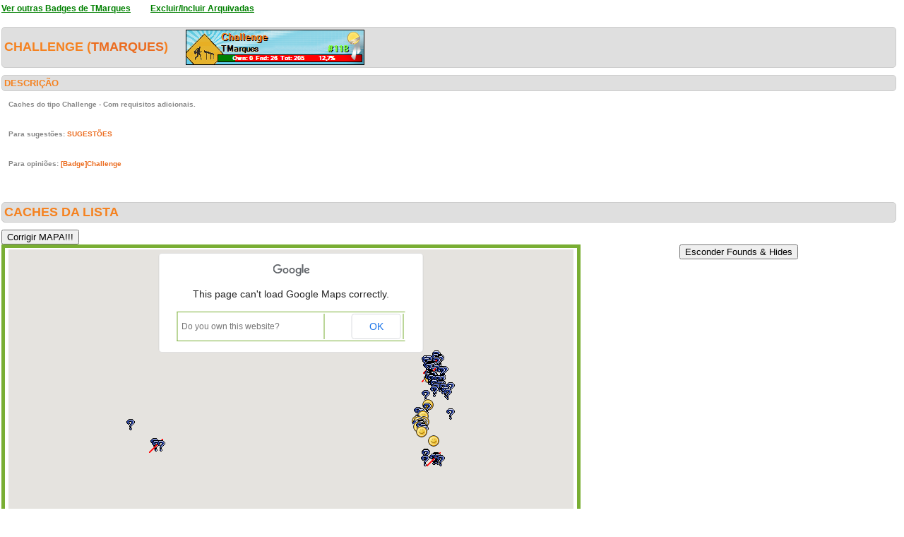

--- FILE ---
content_type: text/html; charset=utf-8
request_url: https://geopt.sytes.net/Geopt_Statistics/geocachers_badges_detalhe.aspx?guid=3216484f-210e-4f8c-8ecc-14b293cbb131&idBadge=136&archived=0
body_size: 636565
content:


<!DOCTYPE html PUBLIC "-//W3C//DTD XHTML 1.0 Transitional//EN" "https://www.w3.org/TR/xhtml1/DTD/xhtml1-transitional.dtd">
<html xmlns="https://www.w3.org/1999/xhtml">
<head><title>
	geocachers_badges_detalhe
</title><link href="css/layout.css?20130623" rel="stylesheet" type="text/css" />

    <script type="text/javascript" src="https://ajax.googleapis.com/ajax/libs/jquery/1.8.2/jquery.min.js"></script>
    <script type="text/javascript" src="./js/highcharts.js"></script>
    <script type="text/javascript" src="./js/modules/exporting.js"></script>


    

	
	<script type="text/javascript">
	  function iframeResizePipe()
	  {
		 // What's the page height?
		 var height = document.documentElement.scrollHeight;

		 // Going to 'pipe' the data to the parent through the helpframe..
		 var pipe = document.getElementById('helpframe');

		 // Cachebuster a precaution here to stop browser caching interfering
		 pipe.src = 'https://www.geopt.org/helper.html?height='+height+'&cacheb='+Math.random();

	  }
	</script>
	
	<script>
	  (function(i,s,o,g,r,a,m){i['GoogleAnalyticsObject']=r;i[r]=i[r]||function(){
	  (i[r].q=i[r].q||[]).push(arguments)},i[r].l=1*new Date();a=s.createElement(o),
	  m=s.getElementsByTagName(o)[0];a.async=1;a.src=g;m.parentNode.insertBefore(a,m)
	  })(window,document,'script','//www.google-analytics.com/analytics.js','ga');

	  ga('create', 'UA-28651129-1', 'geopt.dyndns.org');
	  ga('send', 'pageview');

	</script>
	
</head>
<body onload="iframeResizePipe()">
	<iframe id="helpframe" src='' height='0' width='0' frameborder='0'></iframe>
    <form name="aspnetForm" method="post" action="./geocachers_badges_detalhe.aspx?guid=3216484f-210e-4f8c-8ecc-14b293cbb131&amp;idBadge=136&amp;archived=0" id="aspnetForm">
<div>
<input type="hidden" name="__EVENTTARGET" id="__EVENTTARGET" value="" />
<input type="hidden" name="__EVENTARGUMENT" id="__EVENTARGUMENT" value="" />
<input type="hidden" name="__VIEWSTATE" id="__VIEWSTATE" value="/[base64]/////[base64]/////[base64]/[base64]////[base64]////Kv///[base64]///8q////[base64]////Kv///[base64]////Kv///[base64]////Kv///[base64]///yr///[base64]///8q////[base64]/v//Kv///[base64]//yr///[base64]//yr///[base64]//8q////[base64]/v//Kv///[base64]//8q////[base64]//8q////[base64]//yr///[base64]//yr///[base64]//yr///[base64]//yr///[base64]//8q////[base64]//8q////[base64]//yr///[base64]//yr///[base64]/v//Kv///[base64]//yr///[base64]/v//Kv///[base64]/v//Kv///[base64]//yr///[base64]/v//Kv///[base64]//yr///[base64]//yr///[base64]//8q////[base64]//yr///[base64]//yr///[base64]//8q////[base64]//8q////[base64]//yr///[base64]//8q////[base64]//8q////[base64]/v//Kv///[base64]//8q////[base64]//8q////[base64]//yr///[base64]//yr///[base64]//8q////[base64]//yr///[base64]//8q////[base64]//yr///[base64]/v//Kv///[base64]/v//Kv///wIAAAABNgAAAAQAAAAG/[base64]/f//Kv///[base64]//yr///[base64]//8q////[base64]//yr///[base64]/f//Kv///[base64]//8q////[base64]/f//Kv///[base64]/f//Kv///[base64]//8q////AgAAAAE/[base64]/f//Kv///[base64]//yr///[base64]/f//Kv///[base64]//8q////[base64]//yr///[base64]//yr///[base64]//8q////[base64]//8q////[base64]//8q////[base64]//yr///[base64]//8q////[base64]//8q////[base64]//yr///[base64]//8q////[base64]//yr///[base64]//8q////[base64]//yr///[base64]//yr///[base64]/f//Kv///[base64]//8q////[base64]//yr///[base64]//8q////[base64]//yr///[base64]/f//Kv///[base64]/f//Kv///[base64]//8q////[base64]/f//Kv///[base64]//8q////[base64]//8q////[base64]//8q////[base64]/f//Kv///[base64]/f//Kv///[base64]//8q////[base64]//8q////AgAAAAFhAAAABAAAAAb/[base64]//8q////[base64]//8q////[base64]/P//Kv///[base64]//8q////[base64]//8q////[base64]//yr///[base64]/P//Kv///[base64]//yr///[base64]//yr///[base64]//yr///[base64]/P//Kv///[base64]//8q////[base64]//yr///[base64]/P//Kv///[base64]/P//Kv///[base64]//8q////[base64]/P//Kv///[base64]//yr///[base64]//yr///[base64]//yr///[base64]//8q////[base64]//yr///[base64]//8q////[base64]//8q////[base64]//yr///8CAAAAAXoAAAAEAAAABpUDAAB/[base64]/P//Kv///[base64]/P//Kv///[base64]//8q////[base64]/P//Kv///[base64]//8q////AgAAAAF/[base64]//yr///[base64]/P//Kv///[base64]//yr///[base64]//8q////[base64]//yr///[base64]//8q////[base64]//yr///[base64]//yr///[base64]//yr///[base64]//yr///[base64]//yr///[base64]/P//Kv///[base64]/P//Kv///[base64]///Kv///[base64]//yr///[base64]//8q////[base64]//yr///8CAAAAAZAAAAAEAAAABhkEAAB/[base64]///Kv///[base64]//yr///[base64]///Kv///[base64]//8q////[base64]///Kv///[base64]//yr///[base64]//8q////[base64]///Kv///[base64]//8q////[base64]//8q////[base64]///Kv///[base64]//yr///[base64]//yr///[base64]//8q////[base64]//8q////[base64]///Kv///[base64]//8q////AgAAAAGhAAAABAAAAAZ/[base64]///Kv///[base64]//8q////[base64]//8q////[base64]//8q////[base64]//8q////[base64]//8q////[base64]//yr///[base64]//8q////[base64]///Kv///[base64]///Kv///[base64]//yr///[base64]//yr///[base64]///Kv///[base64]//8q////[base64]///Kv///[base64]///Kv///[base64]//yr///[base64]//8q////[base64]//yr///[base64]///Kv///[base64]///Kv///wIAAAABtgAAAAQAAAAG/[base64]//8q////[base64]//Kv///[base64]//Kv///[base64]//yr///[base64]//yr///[base64]//yr///[base64]//yr///[base64]//8q////[base64]//yr///[base64]//yr///[base64]//Kv///[base64]//yr///[base64]//8q////[base64]//yr///[base64]//Kv///[base64]//8q////[base64]//Kv///[base64]//yr///[base64]//yr///[base64]//8q////[base64]//yr///[base64]//yr///[base64]//yr///[base64]//Kv///[base64]//8q////[base64]//8q////[base64]//Kv///[base64]/AUAAAoJ/QUAAAGUAQAA1AAAAAnSAAAACdIAAAAJ/[base64]/AYAAAGSAwAA1AAAAAnSAAAACdIAAAAJ/gYAAAoJ/[base64]/QcAAAoJ/[base64]///[base64]///+ff//wAAAAABAQAAAIABowUAAKAFAAB/iA0WTrBEQBR6/Ul8ZiDACgGlBQAAnwUAAAEAAAAAAQAACQsIAAAJ0gAAAAHz9///+ff//wAAAAABAQAAAIABpgUAAKAFAACS6dDpeTFEQJgz2xX6uCDACgGoBQAAnwUAAAEAAAAAAQAACQ4IAAAJ0gAAAAHw9///+ff//wAAAAABAQAAAIABqQUAAKAFAACale1D3ohEQLMMcayLKyHACgGrBQAAnwUAAAEAAAAAAQAACREIAAAJ0gAAAAHt9///+ff//wAAAAABAQAAAIABrAUAAKAFAAAvUFJgAXpEQJRPj20ZUCHACgGuBQAAnwUAAAEAAAAAAQAACRQIAAAJ0gAAAAHq9///+ff//wAAAAABAQAAAIABrwUAAKAFAABrK/aX3VdAQEPHDipxETHACgGxBQAAnwUAAAEAAAAAAQAACRcIAAAJ0gAAAAHn9///+ff//wAAAAABAQAAAIABsgUAAKAFAABkzF1LyH9EQJEPejarPiHACgG0BQAAnwUAAAEAAAAAAQAACRoIAAAJ0gAAAAHk9///+ff//wAAAAABAQAAAIABtQUAAKAFAAAr+kMzT0BEQGQgzy7fSh/ACgG3BQAAnwUAAAEAAAAAAQAACR0IAAAJ0gAAAAHh9///+ff//wAAAAABAQAAAIABuAUAAKAFAAC62or9ZZdDQMZtNIC3ICLACgG6BQAAnwUAAAEAAAAAAQAACSAIAAAJ0gAAAAHe9///+ff//wAAAAABAQAAAIABuwUAAKAFAAAP7WMFv8tEQIY41sVtVCHACgG9BQAAnwUAAAEAAAAAAQAACSMIAAAJ0gAAAAHb9///+ff//wAAAAABAQAAAIABvgUAAKAFAADBxvXv+sJEQA5Pr5RlWCHACgHABQAAnwUAAAEAAAAAAQAACSYIAAAJ0gAAAAHY9///+ff//wAAAAABAQAAAIABwQUAAKAFAAAOT6+UZcREQEp7gy9MNiHACgHDBQAAnwUAAAEAAAAAAQAACSkIAAAJ0gAAAAHV9///+ff//wAAAAABAQAAAIABxAUAAKAFAACPccXFUcNEQIi5pGq7QSHACgHGBQAAnwUAAAEAAAAAAQAACSwIAAAJ0gAAAAHS9///+ff//wAAAAABAQAAAIABxwUAAKAFAAB3oE55dFlDQB+F61G4biLACgHJBQAAnwUAAAEAAAAAAQAACS8IAAAJ0gAAAAHP9///+ff//wAAAAABAQAAAIABygUAAKAFAABw7NlzmeBEQJnU0AZgOyDACgHMBQAAnwUAAAEAAAAAAQAACTIIAAAJ0gAAAAHM9///+ff//wAAAAABAQAAAIABzQUAAKAFAACfWn11VVJDQJ93Y0FheCLACgHPBQAAnwUAAAEAAAAAAQAACTUIAAAJ0gAAAAHJ9///+ff//wAAAAABAQAAAIAB0AUAAKAFAABUUiegiYBEQLvs153uRCHACgHSBQAAnwUAAAEAAAAAAQAACTgIAAAJ0gAAAAHG9///+ff//wAAAAABAQAAAIAB0wUAAKAFAADHSzeJQThDQDvfT42XTiLACgHVBQAAnwUAAAEAAAAAAQAACTsIAAAJ0gAAAAHD9///+ff//wAAAAABAQAAAIAB1gUAAKAFAACkUuxoHGRDQHMSSl8IMSLACgHYBQAAnwUAAAEAAAAAAQAACT4IAAAJ0gAAAAHA9///+ff//wAAAAABAQAAAIAB2QUAAKAFAAAFUmLX9sREQIrkK4GUQCHACgHbBQAAnwUAAAEAAAAAAQAACUEIAAAJ0gAAAAG99///+ff//wAAAAABAQAAAIAB3AUAAKAFAAD76T9rfmpDQNpWs874diLACgHeBQAAnwUAAAEAAAAAAQAACUQIAAAJ0gAAAAG69///+ff//wAAAAABAQAAAIAB3wUAAKAFAAC4IjFBDd1EQF9dFajFSCDACgHhBQAAnwUAAAEAAAAAAQAACUcIAAAJ0gAAAAG39///+ff//wAAAAABAQAAAIAB4gUAAKAFAADUmuYdp8REQBkdkIR90yDACgHkBQAAnwUAAAEAAAAAAQAACUoIAAAJ0gAAAAG09///+ff//wAAAAABAQAAAIAB5QUAAKAFAABGlPYGX2RDQKfoSC7/MSLACgHnBQAAnwUAAAEAAAAAAQAACU0IAAAJ0gAAAAGx9///+ff//wAAAAABAQAAAIAB6AUAAKAFAAALRiV1AnZEQMFSXcDLFCHACgHqBQAAnwUAAAEAAAAAAQAACVAIAAAJ0gAAAAGu9///+ff//wAAAAABAQAAAIAB6wUAAKAFAAAYd4NorT5DQI7LuKmB7iHACgHtBQAAnwUAAAEAAAAAAQAACVMIAAAJ0gAAAAGr9///+ff//wAAAAABAQAAAIAB7gUAAKAFAADl0CLb+cJEQIZzDTM0ViHACgHwBQAAnwUAAAEAAAAAAQAACVYIAAAJ0gAAAAGo9///+ff//wAAAAABAQAAAIAB8QUAAKAFAAC9UpYhjoFEQEBpqFFISiHACgHzBQAAnwUAAAEAAAAAAQAACVkIAAAJ0gAAAAGl9///+ff//wAAAAABAQAAAIAB9AUAAKAFAABYyjLEsd5CQOli00ohrDnACgH2BQAAnwUAAAEAAAAAAQAACVwIAAAJ0gAAAAGi9///+ff//wAAAAABAQAAAIAB9wUAAKAFAADaOc0C7YBCQHBfB84Z4SHACgH5BQAAnwUAAAEAAAAAAQAACV8IAAAJ0gAAAAGf9///+ff//wAAAAABAQAAAIAB+gUAAKAFAAC8dJMYBIJEQGPuWkI+SCHACgH8BQAAnwUAAAEAAAAAAQAACWIIAAAJ0gAAAAGc9///+ff//wAAAAABAQAAAIAB/QUAAKAFAACFCaNZ2YhEQOBoxw2/AyHACgH/BQAAnwUAAAEAAAAAAQAACWUIAAAJ0gAAAAGZ9///+ff//wAAAAABAQAAAIABAAYAAKAFAAC5q1eR0etCQAq9/iQ+wznACgECBgAAnwUAAAEAAAAAAQAACWgIAAAJ0gAAAAGW9///+ff//wAAAAABAQAAAIABAwYAAKAFAACEmiFVFIlEQATnjCjtLSHACgEFBgAAnwUAAAEAAAAAAQAACWsIAAAJ0gAAAAGT9///+ff//wAAAAABAQAAAIABBgYAAKAFAABTCU/o9aVEQFw7URISOR/ACgEIBgAAnwUAAAEAAAAAAQAACW4IAAAJ0gAAAAGQ9///+ff//wAAAAABAQAAAIABCQYAAKAFAABxPQrXo2RDQDOJesGnMSLACgELBgAAnwUAAAEAAAAAAQAACXEIAAAJ0gAAAAGN9///+ff//wAAAAABAQAAAIABDAYAAKAFAAD8x0J0CGJDQK/PnPUpLyLACgEOBgAAnwUAAAEAAAAAAQAACXQIAAAJ0gAAAAGK9///+ff//wAAAAABAQAAAIABDwYAAKAFAACb5bLROZFCQKpm1lJAgiDACgERBgAAnwUAAAEAAAAAAQAACXcIAAAJ0gAAAAGH9///+ff//wAAAAABAQAAAIABEgYAAKAFAABn0TsVcGFDQMIXJlMFMyLACgEUBgAAnwUAAAEAAAAAAQAACXoIAAAJ0gAAAAGE9///+ff//wAAAAABAQAAAIABFQYAAKAFAAD5vrhUpVtDQHZxGw3gXSLACgEXBgAAnwUAAAEAAAAAAQAACX0IAAAJ0gAAAAGB9///+ff//wAAAAABAQAAAIABGAYAAKAFAABJoSx8fVtDQLJHqBlSXSLACgEaBgAAnwUAAAEAAAAAAQAACYAIAAAJ0gAAAAF+9///+ff//wAAAAABAQAAAIABGwYAAKAFAADb2y3JAd1EQNYApaFGaSDACgEdBgAAnwUAAAEAAAAAAQAACYMIAAAJ0gAAAAF79///+ff//wAAAAABAQAAAIABHgYAAKAFAADjw+xl21tDQF8HzhlRaiLACgEgBgAAnwUAAAEAAAAAAQAACYYIAAAJ0gAAAAF49///+ff//wAAAAABAQAAAIABIQYAAKAFAAByqN+FrVtDQA5o6Qq2aSLACgEjBgAAnwUAAAEAAAAAAQAACYkIAAAJ0gAAAAF19///+ff//wAAAAABAQAAAIABJAYAAKAFAADWxW00gFtDQPCFyVTBaCLACgEmBgAAnwUAAAEAAAAAAQAACYwIAAAJ0gAAAAFy9///+ff//wAAAAABAQAAAIABJwYAAKAFAAAnwoanV15DQMAF2bJ8ZSLACgEpBgAAnwUAAAEAAAAAAQAACY8IAAAJ0gAAAAFv9///+ff//wAAAAABAQAAAIABKgYAAKAFAACfPCzUml5DQEvIBz2bZSLACgEsBgAAnwUAAAEAAAAAAQAACZIIAAAJ0gAAAAFs9///+ff//wAAAAABAQAAAIABLQYAAKAFAAA0L4fdd15DQGkZqfdUZiLACgEvBgAAnwUAAAEAAAAAAQAACZUIAAAJ0gAAAAFp9///+ff//wAAAAABAQAAAIABMAYAAKAFAACtGK4OgF5DQKMjufyHZCLACgEyBgAAnwUAAAEAAAAAAQAACZgIAAAJ0gAAAAFm9///+ff//wAAAAABAQAAAIABMwYAAKAFAABzZOWXwV5DQLzK2qZ4ZCLACgE1BgAAnwUAAAEAAAAAAQAACZsIAAAJ0gAAAAFj9///+ff//wAAAAABAQAAAIABNgYAAKAFAAAyWdx/ZFxDQDj4wmSqYCLACgE4BgAAnwUAAAEAAAAAAQAACZ4IAAAJ0gAAAAFg9///+ff//wAAAAABAQAAAIABOQYAAKAFAAAkufyH9FtDQNzwu+mWZSLACgE7BgAAnwUAAAEAAAAAAQAACaEIAAAJ0gAAAAFd9///+ff//wAAAAABAQAAAIABPAYAAKAFAAAj+UogJVxDQGvVrglpZSLACgE+BgAAnwUAAAEAAAAAAQAACaQIAAAJ0gAAAAFa9///+ff//wAAAAABAQAAAIABPwYAAKAFAAAiG0gXm1xDQOOlm8QgYCLACgFBBgAAnwUAAAEAAAAAAQAACacIAAAJ0gAAAAFX9///+ff//wAAAAABAQAAAIABQgYAAKAFAABXCoFc4tpEQPEvgsZMqiHACgFEBgAAnwUAAAEAAAAAAQAACaoIAAAJ0gAAAAFU9///+ff//wAAAAABAQAAAIABRQYAAKAFAACxbrw7MlxDQNjw9EpZZiLACgFHBgAAnwUAAAEAAAAAAQAACa0IAAAJ0gAAAAFR9///+ff//wAAAAABAQAAAIABSAYAAKAFAACEmiFVFF1DQDBl4ICWZiLACgFKBgAAnwUAAAEAAAAAAQAACbAIAAAJ0gAAAAFO9///+ff//wAAAAABAQAAAIABSwYAAKAFAAAi/fZ14FxDQIZzDTM0ZiLACgFNBgAAnwUAAAEAAAAAAQAACbMIAAAJ0gAAAAFL9///+ff//wAAAAABAQAAAIABTgYAAKAFAABxjjo6rlxDQNYbtcL0ZSLACgFQBgAAnwUAAAEAAAAAAQAACbYIAAAJ0gAAAAFI9///+ff//wAAAAABAQAAAIABUQYAAKAFAABORL+2flxDQEvqBDQRZiLACgFTBgAAnwUAAAEAAAAAAQAACbkIAAAJ0gAAAAFF9///+ff//wAAAAABAQAAAIABVAYAAKAFAACWlLvP8VtDQIBIv30daCLACgFWBgAAnwUAAAEAAAAAAQAACbwIAAAJ0gAAAAFC9///+ff//wAAAAABAQAAAIABVwYAAKAFAADjVGthFlxDQO3ShsPSaCLACgFZBgAAnwUAAAEAAAAAAQAACb8IAAAJ0gAAAAE/9///+ff//wAAAAABAQAAAIABWgYAAKAFAADNWZ9yTFxDQEolPKHXZyLACgFcBgAAnwUAAAEAAAAAAQAACcIIAAAJ0gAAAAE89///+ff//wAAAAABAQAAAIABXQYAAKAFAABrniPyXVxDQGaIY13cZiLACgFfBgAAnwUAAAEAAAAAAQAACcUIAAAJ0gAAAAE59///+ff//wAAAAABAQAAAIABYAYAAKAFAADM0HgiiF1DQITZBBiWZyLACgFiBgAAnwUAAAEAAAAAAQAACcgIAAAJ0gAAAAE29///+ff//wAAAAABAQAAAIABYwYAAKAFAABXeQJhp15DQIWVCiqqZiLACgFlBgAAnwUAAAEAAAAAAQAACcsIAAAJ0gAAAAEz9///+ff//wAAAAABAQAAAIABZgYAAKAFAAD/snvysFxDQDSitDf4YiLACgFoBgAAnwUAAAEAAAAAAQAACc4IAAAJ0gAAAAEw9///+ff//wAAAAABAQAAAIABaQYAAKAFAABjYYicvlxDQDVeukkMYiLACgFrBgAAnwUAAAEAAAAAAQAACdEIAAAJ0gAAAAEt9///+ff//wAAAAABAQAAAIABbAYAAKAFAABhNgGG5W1DQET67evAOSLACgFuBgAAnwUAAAEAAAAAAQAACdQIAAAJ0gAAAAEq9///+ff//wAAAAABAQAAAIABbwYAAKAFAADHLebnhlxDQG0ANiBCZCLACgFxBgAAnwUAAAEAAAAAAQAACdcIAAAJ0gAAAAEn9///+ff//wAAAAABAQAAAIABcgYAAKAFAACfzarP1V5DQBXHgVfLZSLACgF0BgAAnwUAAAEAAAAAAQAACdoIAAAJ0gAAAAEk9///+ff//wAAAAABAQAAAIABdQYAAKAFAABTBaOSOl1DQA8LtaZ5ZyLACgF3BgAAnwUAAAEAAAAAAQAACd0IAAAJ0gAAAAEh9///+ff//wAAAAABAQAAAIABeAYAAKAFAABybD1DOFxDQDhOCvMeXyLACgF6BgAAnwUAAAEAAAAAAQAACeAIAAAJ0gAAAAEe9///+ff//wAAAAABAQAAAIABewYAAKAFAABrDaX2IlxDQGpN845TZCLACgF9BgAAnwUAAAEAAAAAAQAACeMIAAAJ0gAAAAEb9///+ff//wAAAAABAQAAAIABfgYAAKAFAACbyMwFLmVDQAubAS7IOjvACgGABgAAnwUAAAEAAAAAAQAACeYIAAAJ0gAAAAEY9///+ff//wAAAAABAQAAAIABgQYAAKAFAACQLcvXZWJDQJJ1OLpKTyLACgGDBgAAnwUAAAEAAAAAAQAACekIAAAJ0gAAAAEV9///+ff//wAAAAABAQAAAIABhAYAAKAFAAD4U+Olm1xDQI/9LJYiYSLACgGGBgAAnwUAAAEAAAAAAQAACewIAAAJ0gAAAAES9///+ff//wAAAAABAQAAAIABhwYAAKAFAAAawFsgQV1DQC3t1FxuaCLACgGJBgAAnwUAAAEAAAAAAQAACe8IAAAJ0gAAAAEP9///+ff//wAAAAABAQAAAIABigYAAKAFAABWDi2ynVtDQAdfmEwVXCLACgGMBgAAnwUAAAEAAAAAAQAACfIIAAAJ0gAAAAEM9///+ff//wAAAAABAQAAAIABjQYAAKAFAAABwLFnz1tDQNFdEmdFXCLACgGPBgAAnwUAAAEAAAAAAQAACfUIAAAJ0gAAAAEJ9///+ff//wAAAAABAQAAAIABkAYAAKAFAAAFpz6QvF1DQNTwLawbZyLACgGSBgAAnwUAAAEAAAAAAQAACfgIAAAJ0gAAAAEG9///+ff//wAAAAABAQAAAIABkwYAAKAFAACx3T1A91tDQHrgY7DiXCLACgGVBgAAnwUAAAEAAAAAAQAACfsIAAAJ0gAAAAED9///+ff//wAAAAABAQAAAIABlgYAAKAFAAA9fQT+8F1DQCr/Wl65ZiLACgGYBgAAnwUAAAEAAAAAAQAACf4IAAAJ0gAAAAEA9///+ff//wAAAAABAQAAAIABmQYAAKAFAADcRgN4C1xDQKq2m+CbXiLACgGbBgAAnwUAAAEAAAAAAQAACQEJAAAJ0gAAAAH99v//+ff//wAAAAABAQAAAIABnAYAAKAFAAAzMzMzM+NEQKN5AIv8YiDACgGeBgAAnwUAAAEAAAAAAQAACQQJAAAJ0gAAAAH69v//+ff//wAAAAABAQAAAIABnwYAAKAFAACwdhTnqF1DQJEPejarXiLACgGhBgAAnwUAAAEAAAAAAQAACQcJAAAJ0gAAAAH39v//+ff//wAAAAABAQAAAIABogYAAKAFAAC5q1eR0VtDQFvs9lllXiLACgGkBgAAnwUAAAEAAAAAAQAACQoJAAAJ0gAAAAH09v//+ff//wAAAAABAQAAAIABpQYAAKAFAABz9WOT/G5EQKERbFz/ZiDACgGnBgAAnwUAAAEAAAAAAQAACQ0JAAAJ0gAAAAHx9v//+ff//wAAAAABAQAAAIABqAYAAKAFAACdEaW9wVtDQJ+rrdhfZiLACgGqBgAAnwUAAAEAAAAAAQAACRAJAAAJ0gAAAAHu9v//+ff//wAAAAABAQAAAIABqwYAAKAFAADnjCjtDRZEQEhQ/BhzxyHACgGtBgAAnwUAAAEAAAAAAQAACRMJAAAJ0gAAAAHr9v//+ff//wAAAAABAQAAAIABrgYAAKAFAAAhAaPLm5FEQKt5jsh3USHACgGwBgAAnwUAAAEAAAAAAQAACRYJAAAJ0gAAAAHo9v//+ff//wAAAAABAQAAAIABsQYAAKAFAAAMsfojDJVEQPBRf73CWiHACgGzBgAAnwUAAAEAAAAAAQAACRkJAAAJ0gAAAAHl9v//+ff//wAAAAABAQAAAIABtAYAAKAFAAARww5j0pVEQCxlGeJYVyHACgG2BgAAnwUAAAEAAAAAAQAACRwJAAAJ0gAAAAHi9v//+ff//wAAAAABAQAAAIABtwYAAKAFAACw/zo3beBCQHak+s4vVjnACgG5BgAAnwUAAAEAAAAAAQAACR8JAAAJ0gAAAAHf9v//+ff//wAAAAABAQAAAIABugYAAKAFAAC7mjxlNYNEQMhCdAgcQSHACgG8BgAAnwUAAAEAAAAAAQAACSIJAAAJ0gAAAAHc9v//+ff//wAAAAABAQAAAIABvQYAAKAFAADtf4C1ao9EQDP8pxsoMCHACgG/BgAAnwUAAAEAAAAAAQAACSUJAAAJ0gAAAAHZ9v//+ff//wAAAAABAQAAAIABwAYAAKAFAAAB/FOqRMtDQDBl4ICWliHACgHCBgAAnwUAAAEAAAAAAQAACSgJAAAJ0gAAAAHW9v//+ff//wAAAAABAQAAAIABwwYAAKAFAADKpfELr5JEQGXDmsqiSCHACgHFBgAAnwUAAAEAAAAAAQAACSsJAAAJ0gAAAAHT9v//+ff//wAAAAABAQAAAIABxgYAAKAFAAANbQA2IJRCQMCWV663ZSDACgHIBgAAnwUAAAEAAAAAAQAACS4JAAAJ0gAAAAHQ9v//+ff//wAAAAABAQAAAIAByQYAAKAFAABfC3pvDFdEQD60jxX8riDACgHLBgAAnwUAAAEAAAAAAQAACTEJAAAJ0gAAAAHN9v//+ff//wAAAAABAQAAAIABzAYAAKAFAADfMTz2s4JCQCSX/5B+ux/ACgHOBgAAnwUAAAEAAAAAAQAACTQJAAAJ0gAAAAHK9v//+ff//wAAAAABAQAAAIABzwYAAKAFAAAr+kMzT5RCQD0K16NwjSDACgHRBgAAnwUAAAEAAAAAAQAACTcJAAAJ0gAAAAHH9v//+ff//wAAAAABAQAAAIAB0gYAAKAFAADarPpcbY1CQO84RUdyOSDACgHUBgAAnwUAAAEAAAAAAQAACToJAAAJ0gAAAAHE9v//+ff//wAAAAABAQAAAIAB1QYAAKAFAAAZkSi0rIlCQP1MvW4RQCDACgHXBgAAnwUAAAEAAAAAAQAACT0JAAAJ0gAAAAHB9v//+ff//wAAAAABAQAAAIAB2AYAAKAFAAC7tOGwNMJEQF/Tg4JSjCHACgHaBgAAnwUAAAEAAAAAAQAACUAJAAAJ0gAAAAG+9v//+ff//wAAAAABAQAAAIAB2wYAAKAFAACwkLkyqFRAQLvSMlLvDTHACgHdBgAAnwUAAAEAAAAAAQAACUMJAAAJ0gAAAAG79v//+ff//wAAAAABAQAAAIAB3gYAAKAFAABVNNb+zlRAQLEUyVcCDTHACgHgBgAAnwUAAAEAAAAAAQAACUYJAAAJ0gAAAAG49v//+ff//wAAAAABAQAAAIAB4QYAAKAFAABhUKbR5FRAQM3MzMzMDDHACgHjBgAAnwUAAAEAAAAAAQAACUkJAAAJ0gAAAAG19v//+ff//wAAAAABAQAAAIAB5AYAAKAFAACGyVTBqFRAQKOSOgFNDDHACgHmBgAAnwUAAAEAAAAAAQAACUwJAAAJ0gAAAAGy9v//+ff//wAAAAABAQAAAIAB5wYAAKAFAADUuDe/YVRAQGYRiq2gDTHACgHpBgAAnwUAAAEAAAAAAQAACU8JAAAJ0gAAAAGv9v//+ff//wAAAAABAQAAAIAB6gYAAKAFAAD4wmSqYFRAQKES1zGuDDHACgHsBgAAnwUAAAEAAAAAAQAACVIJAAAJ0gAAAAGs9v//+ff//wAAAAABAQAAAIAB7QYAAKAFAABcPpKSHlRAQOjZrPpcDTHACgHvBgAAnwUAAAEAAAAAAQAACVUJAAAJ0gAAAAGp9v//+ff//wAAAAABAQAAAIAB8AYAAKAFAADGT+Pe/FRAQL1SliGODTHACgHyBgAAnwUAAAEAAAAAAQAACVgJAAAJ0gAAAAGm9v//+ff//wAAAAABAQAAAIAB8wYAAKAFAADiWBe30YxCQMkgdxGmwCDACgH1BgAAnwUAAAEAAAAAAQAACVsJAAAJ0gAAAAGj9v//+ff//wAAAAABAQAAAIAB9gYAAKAFAACUaTS5GI1CQJCHvruVvSDACgH4BgAAnwUAAAEAAAAAAQAACV4JAAAJ0gAAAAGg9v//+ff//wAAAAABAQAAAIAB+QYAAKAFAAC30QDeAo1CQFg5tMh2viDACgH7BgAAnwUAAAEAAAAAAQAACWEJAAAJ0gAAAAGd9v//+ff//wAAAAABAQAAAIAB/AYAAKAFAAD3PH/aqJJEQJRMTu0MWyHACgH+BgAAnwUAAAEAAAAAAQAACWQJAAAJ0gAAAAGa9v//+ff//wAAAAABAQAAAIAB/wYAAKAFAAC9xcN7DpJEQBYvFobIMSHACgEBBwAAnwUAAAEAAAAAAQAACWcJAAAJ0gAAAAGX9v//+ff//wAAAAABAQAAAIABAgcAAKAFAAC9NEWA04lCQKosCrsoQiDACgEEBwAAnwUAAAEAAAAAAQAACWoJAAAJ0gAAAAGU9v//+ff//wAAAAABAQAAAIABBQcAAKAFAAAG9MKdC1lDQAFNhA1PnyLACgEHBwAAnwUAAAEAAAAAAQAACW0JAAAJ0gAAAAGR9v//+ff//wAAAAABAQAAAIABCAcAAKAFAADAX8yWrGBDQDZ39L9cMyLACgEKBwAAnwUAAAEAAAAAAQAACXAJAAAJ0gAAAAGO9v//+ff//wAAAAABAQAAAIABCwcAAKAFAAANU1vqIGFDQP4PsFbtMiLACgENBwAAnwUAAAEAAAAAAQAACXMJAAAJ0gAAAAGL9v//+ff//wAAAAABAQAAAIABDgcAAKAFAAA+daxSekxDQAlx5eydGSLACgEQBwAAnwUAAAEAAAAAAQAACXYJAAAJ0gAAAAGI9v//+ff//wAAAAABAQAAAIABEQcAAKAFAABg5dAi211DQFlS7j7HXyLACgETBwAAnwUAAAEAAAAAAQAACXkJAAAJ0gAAAAGF9v//+ff//wAAAAABAQAAAIABFAcAAKAFAAC7uI0G8L5EQPEvgsZMSiHACgEWBwAAnwUAAAEAAAAAAQAACXwJAAAJ0gAAAAGC9v//+ff//wAAAAABAQAAAIABFwcAAKAFAAAUIXU7+2BDQOV620yFMCLACgEZBwAAnwUAAAEAAAAAAQAACX8JAAAJ0gAAAAF/9v//+ff//wAAAAABAQAAAIABGgcAAKAFAACppE5AE4lEQJYhjnVxKyHACgEcBwAAnwUAAAEAAAAAAQAACYIJAAAJ0gAAAAF89v//+ff//wAAAAABAQAAAIABHQcAAKAFAABNvAM8aaNEQNmz5zI1uSDACgEfBwAAnwUAAAEAAAAAAQAACYUJAAAJ0gAAAAF59v//+ff//wAAAAABAQAAAIABIAcAAKAFAABpUZ/kDuFEQHUCmggbXiDACgEiBwAAnwUAAAEAAAAAAQAACYgJAAAJ0gAAAAF29v//+ff//wAAAAABAQAAAIABIwcAAKAFAACgGi/dJJJEQIANiBBXNiHACgElBwAAnwUAAAEAAAAAAQAACYsJAAAJ0gAAAAFz9v//+ff//wAAAAABAQAAAIABJgcAAKAFAAD6Cz1i9G5EQIHrihnhlSDACgEoBwAAnwUAAAEAAAAAAQAACY4JAAAJ0gAAAAFw9v//+ff//wAAAAABAQAAAIABKQcAAKAFAADRBIpYxH5DQJpeYizT1yLACgErBwAAnwUAAAEAAAAAAQAACZEJAAAJ0gAAAAFt9v//+ff//wAAAAABAQAAAIABLAcAAKAFAADUfJV87HhDQKWCiqpf0SLACgEuBwAAnwUAAAEAAAAAAQAACZQJAAAJ0gAAAAFq9v//+ff//wAAAAABAQAAAIABLwcAAKAFAAAIym37HvNEQJLLf0i/jSDACgExBwAAnwUAAAEAAAAAAQAACZcJAAAJ0gAAAAFn9v//+ff//wAAAAABAQAAAIABMgcAAKAFAADnqnmOyGFDQHWsUnqm3yLACgE0BwAAnwUAAAEAAAAAAQAACZoJAAAJ0gAAAAFk9v//+ff//wAAAAABAQAAAIABNQcAAKAFAACcoiO5/FtDQBsN4C2QYCLACgE3BwAAnwUAAAEAAAAAAQAACZ0JAAAJ0gAAAAFh9v//+ff//wAAAAABAQAAAIABOAcAAKAFAABCYOXQIr9EQPJ8BtSbSSHACgE6BwAAnwUAAAEAAAAAAQAACaAJAAAJ0gAAAAFe9v//+ff//wAAAAABAQAAAIABOwcAAKAFAAAep+hILmNDQOV620yFMCLACgE9BwAAnwUAAAEAAAAAAQAACaMJAAAJ0gAAAAFb9v//+ff//wAAAAABAQAAAIABPgcAAKAFAADFAl/RrYlCQN6Th4VaQyDACgFABwAAnwUAAAEAAAAAAQAACaYJAAAJ0gAAAAFY9v//+ff//wAAAAABAQAAAIABQQcAAKAFAAD2Rq0wfblEQCS5/If0WyHACgFDBwAAnwUAAAEAAAAAAQAACakJAAAJ0gAAAAFV9v//+ff//wAAAAABAQAAAIABRAcAAKAFAACcoiO5/HdEQM4ZUdobDCHACgFGBwAAnwUAAAEAAAAAAQAACawJAAAJ0gAAAAFS9v//+ff//wAAAAABAQAAAIABRwcAAKAFAABV3/lFCYREQHzysFBrSiHACgFJBwAAnwUAAAEAAAAAAQAACa8JAAAJ0gAAAAFP9v//+ff//wAAAAABAQAAAIABSgcAAKAFAADmO/iJA4JEQO7rwDkjSiHACgFMBwAAnwUAAAEAAAAAAQAACbIJAAAJ0gAAAAFM9v//+ff//wAAAAABAQAAAIABTQcAAKAFAAAoYDsYsYlEQElHOZhN+CDACgFPBwAAnwUAAAEAAAAAAQAACbUJAAAJ0gAAAAFJ9v//+ff//wAAAAABAQAAAIABUAcAAKAFAACfHtsy4JJEQOAUViqoUCHACgFSBwAAnwUAAAEAAAAAAQAACbgJAAAJ0gAAAAFG9v//+ff//wAAAAABAQAAAIABUwcAAKAFAAC1M0xtqZFEQAot6/6xKCHACgFVBwAAnwUAAAEAAAAAAQAACbsJAAAJ0gAAAAFD9v//+ff//wAAAAABAQAAAIABVgcAAKAFAACb4nFRLUREQBgmUwWjUh3ACgFYBwAAnwUAAAEAAAAAAQAACb4JAAAJ0gAAAAFA9v//+ff//wAAAAABAQAAAIABWQcAAKAFAABmZmZmZuZEQGZmZmZmZiHACgFbBwAAnwUAAAEAAAAAAQAACcEJAAAJ0gAAAAE99v//+ff//wAAAAABAQAAAIABXAcAAKAFAAAOMV7zqrBDQB4Wak3zriLACgFeBwAAnwUAAAEAAAAAAQAACcQJAAAJ0gAAAAE69v//+ff//wAAAAABAQAAAIABXwcAAKAFAADkg57Nqr9EQD81XrpJTCHACgFhBwAAnwUAAAEAAAAAAQAACccJAAAJ0gAAAAE39v//+ff//wAAAAABAQAAAIABYgcAAKAFAADnjCjtDeZEQKnYmNcRvyHACgFkBwAAnwUAAAEAAAAAAQAACcoJAAAJ0gAAAAE09v//+ff//wAAAAABAQAAAIABZQcAAKAFAABup60RwaZEQC/CFOXS6B7ACgFnBwAAnwUAAAEAAAAAAQAACc0JAAAJ0gAAAAEx9v//+ff//wAAAAABAQAAAIABaAcAAKAFAAB33PC76XRDQCWwOQfPnCLACgFqBwAAnwUAAAEAAAAAAQAACdAJAAAJ0gAAAAEu9v//+ff//wAAAAABAQAAAIABawcAAKAFAACcoiO5/FNEQPJc34eDtB/ACgFtBwAAnwUAAAEAAAAAAQAACdMJAAAJ0gAAAAEr9v//+ff//wAAAAABAQAAAIABbgcAAKAFAACxsAYVQsBEQHrHKTqSSyHACgFwBwAAnwUAAAEAAAAAAQAACdYJAAAJ0gAAAAEo9v//+ff//wAAAAABAQAAAIABcQcAAKAFAACY3ZOHhZJEQE90XfjBQSHACgFzBwAAnwUAAAEAAAAAAQAACdkJAAAJ0gAAAAEl9v//+ff//wAAAAABAQAAAIABdAcAAKAFAABcPpKSHmRDQKvP1VbsLyLACgF2BwAAnwUAAAEAAAAAAQAACdwJAAAJ0gAAAAEi9v//+ff//wAAAAABAQAAAIABdwcAAKAFAACUpdb7jVxDQLDIrx9iWyLACgF5BwAAnwUAAAEAAAAAAQAACd8JAAAJ0gAAAAEf9v//+ff//wAAAAABAQAAAIABegcAAKAFAABL6gQ0EWJDQJCg+DHmTiLACgF8BwAAnwUAAAEAAAAAAQAACeIJAAAJ0gAAAAEc9v//+ff//wAAAAABAQAAAIABfQcAAKAFAACyf54GDFxDQE4n2epyYiLACgF/BwAAnwUAAAEAAAAAAQAACeUJAAAJ0gAAAAEZ9v//+ff//wAAAAABAQAAAIABgAcAAKAFAACW0F0SZ5NEQGZmZmZmViHACgGCBwAAnwUAAAEAAAAAAQAACegJAAAJ0gAAAAEW9v//+ff//wAAAAABAQAAAIABgwcAAKAFAAA51sVtNJREQBL7BFCMVCHACgGFBwAAnwUAAAEAAAAAAQAACesJAAAJ0gAAAAET9v//+ff//wAAAAABAQAAAIABhgcAAKAFAACBd/LpsZNEQENXIlD9WyHACgGIBwAAnwUAAAEAAAAAAQAACe4JAAAJ0gAAAAEQ9v//+ff//wAAAAABAQAAAIABiQcAAKAFAAAlea7vw5dEQKvP1VbsLyHACgGLBwAAnwUAAAEAAAAAAQAACfEJAAAJ0gAAAAEN9v//+ff//wAAAAABAQAAAIABjAcAAKAFAAAAAAAAAABDQIT0FDlExCDACgGOBwAAnwUAAAEAAAAAAQAACfQJAAAJ0gAAAAEK9v//+ff//wAAAAABAQAAAIABjwcAAKAFAACL3xRWKqJEQK9A9KRMmh/ACgGRBwAAnwUAAAEAAAAAAQAACfcJAAAJ0gAAAAEH9v//+ff//wAAAAABAQAAAIABkgcAAKAFAACP5PIf0sNEQIWwGktYQyHACgGUBwAAnwUAAAEAAAAAAQAACfoJAAAJ0gAAAAEE9v//+ff//wAAAAABAQAAAIABlQcAAKAFAAAxt3u5T1BEQJeQD3o26x/ACgGXBwAAnwUAAAEAAAAAAQAACf0JAAAJ0gAAAAEB9v//+ff//wAAAAABAQAAAIABmAcAAKAFAADfbd44KeZEQMdkcf+RYSHACgGaBwAAnwUAAAEAAAAAAQAACQAKAAAJ0gAAAAH+9f//+ff//wAAAAABAQAAAIABmwcAAKAFAABI4XoUrudEQL0eTIqPByDACgGdBwAAnwUAAAEAAAAAAQAACQMKAAAJ0gAAAAH79f//+ff//wAAAAABAQAAAIABngcAAKAFAADvq3Kh8ulEQK9gG/FkDyDACgGgBwAAnwUAAAEAAAAAAQAACQYKAAAJ0gAAAAH49f//+ff//wAAAAABAQAAAIABoQcAAKAFAABMVdriGqlCQMaGbvYHwiHACgGjBwAAnwUAAAEAAAAAAQAACQkKAAAJ0gAAAAH19f//+ff//wAAAAABAQAAAIABpAcAAKAFAABeukkMAitEQPWeymlPmR7ACgGmBwAAnwUAAAEAAAAAAQAACQwKAAAJ0gAAAAHy9f//+ff//wAAAAABAQAAAIABpwcAAKAFAAAqqRPQRKhDQGX+0Tdpah3ACgGpBwAAnwUAAAEAAAAAAQAACQ8KAAAJ0gAAAAHv9f//+ff//wAAAAABAQAAAIABqgcAAKAFAAA6lnfVA7xEQIy5awn58CDACgGsBwAAnwUAAAEAAAAAAQAACRIKAAAJ0gAAAAHs9f//+ff//wAAAAABAQAAAIABrQcAAKAFAABL5ljeVaVDQLqfU5CfVSLACgGvBwAAnwUAAAEAAAAAAQAACRUKAAAJ0gAAAAHp9f//+ff//wAAAAABAQAAAIABsAcAAKAFAACitDf4wnxEQDMzMzMzEyHACgGyBwAAnwUAAAEAAAAAAQAACRgKAAAJ0gAAAAHm9f//+ff//wAAAAABAQAAAIABswcAAKAFAADIemr11VNEQCgPC7WmuR/ACgG1BwAAnwUAAAEAAAAAAQAACRsKAAAJ0gAAAAHj9f//+ff//wAAAAABAQAAAIABtgcAAKAFAACPwvUoXL9EQNP3GoLjSiHACgG4BwAAnwUAAAEAAAAAAQAACR4KAAAJ0gAAAAHg9f//+ff//wAAAAABAQAAAIABuQcAAKAFAAAQdopVg75EQAw9YvTcSiHACgG7BwAAnwUAAAEAAAAAAQAACSEKAAAJ0gAAAAHd9f//+ff//wAAAAABAQAAAIABvAcAAKAFAAAS9u0kIu5EQC7/If329R/ACgG+BwAAnwUAAAEAAAAAAQAACSQKAAAJ0gAAAAHa9f//+ff//wAAAAABAQAAAIABvwcAAKAFAABig4WTNHFEQH8WS5F8tR/ACgHBBwAAnwUAAAEAAAAAAQAACScKAAAJ0gAAAAHX9f//+ff//wAAAAABAQAAAIABwgcAAKAFAAClvcEXJt9DQJT2Bl+YfCHACgHEBwAAnwUAAAEAAAAAAQAACSoKAAAJ0gAAAAHU9f//+ff//wAAAAABAQAAAIABxQcAAKAFAACs/gjDgI9EQHdoWIy6LiHACgHHBwAAnwUAAAEAAAAAAQAACS0KAAAJ0gAAAAHR9f//+ff//wAAAAABAQAAAIAByAcAAKAFAACbN04K86RCQJv/Vx05uiHACgHKBwAAnwUAAAEAAAAAAQAACTAKAAAJ0gAAAAHO9f//+ff//wAAAAABAQAAAIABywcAAKAFAABTliGOdVFAQILIIk287zDACgHNBwAAnwUAAAEAAAAAAQAACTMKAAAJ0gAAAAHL9f//+ff//wAAAAABAQAAAIABzgcAAKAFAAAOT6+UZWRDQBhanZyhMCLACgHQBwAAnwUAAAEAAAAAAQAACTYKAAAJ0gAAAAHI9f//+ff//wAAAAABAQAAAIAB0QcAAKAFAAACuFm8WF5DQIT0FDlERCLACgHTBwAAnwUAAAEAAAAAAQAACTkKAAAJ0gAAAAHF9f//+ff//wAAAAABAQAAAIAB1AcAAKAFAACPU3Qkl3tDQKQa9ntixSLACgHWBwAAnwUAAAEAAAAAAQAACTwKAAAJ0gAAAAHC9f//+ff//wAAAAABAQAAAIAB1wcAAKAFAAA3je21oJVEQEC9GTVfLSHACgHZBwAAnwUAAAEAAAAAAQAACT8KAAAJ0gAAAAG/9f//+ff//wAAAAABAQAAAIAB2gcAAKAFAACamZmZmVVEQJl+iXjrrB/ACgHcBwAAnwUAAAEAAAAAAQAACUIKAAAJ0gAAAAG89f//+ff//wAAAAABAQAAAIAB3QcAAKAFAAAoLVxWYZVEQBx8YTJVUCHACgHfBwAAnwUAAAEAAAAAAQAACUUKAAAJ0gAAAAG59f//+ff//wAAAAABAQAAAIAB4AcAAKAFAADfwrrx7sJEQBb7y+7J4yDACgHiBwAAnwUAAAEAAAAAAQAACUgKAAAJ0gAAAAG29f//+ff//wAAAAABAQAAAIAB4wcAAKAFAACrPldbsb9EQEsDP6phRyHACgHlBwAAnwUAAAEAAAAAAQAACUsKAAAJ0gAAAAGz9f//+ff//wAAAAABAQAAAIAB5gcAAKAFAABmZmZmZh5EQNqR6ju/GB7ACgHoBwAAnwUAAAEAAAAAAQAACU4KAAAJ0gAAAAGw9f//+ff//wAAAAABAQAAAIAB6QcAAKAFAAALtaZ5x11DQF2o/Gt5XSLACgHrBwAAnwUAAAEAAAAAAQAACVEKAAAJ0gAAAAGt9f//+ff//wAAAAABAQAAAIAB7AcAAKAFAAA7/aAuUl5AQIYeMXpuNTHACgHuBwAAnwUAAAEAAAAAAQAACVQKAAAJ0gAAAAGq9f//+ff//wAAAAABAQAAAIAB7wcAAKAFAAB81F+vsL5EQEZgrG9gSiHACgHxBwAAnwUAAAEAAAAAAQAACVcKAAAJ0gAAAAGn9f//+ff//wAAAAABAQAAAIAB8gcAAKAFAABRa5p3nAJFQEXxKmubaiDACgH0BwAAnwUAAAEAAAAAAQAACVoKAAAJ0gAAAAGk9f//+ff//wAAAAABAQAAAIAB9QcAAKAFAADIC+nwEFxDQIzbaABvYSLACgH3BwAAnwUAAAEAAAAAAQAACV0KAAAJ0gAAAAGh9f//+ff//wAAAAABAQAAAIAB+AcAAKAFAAAOLbKd71tDQFnBb0OMXyLACgH6BwAAnwUAAAEAAAAAAQAACWAKAAAJ0gAAAAGe9f//+ff//wAAAAABAQAAAIAB+wcAAKAFAAAWak3zjo9EQBh8mpMXMSHACgH9BwAAnwUAAAEAAAAAAQAACWMKAAAJ0gAAAAGb9f//+ff//wAAAAABAQAAAIAB/gcAAKAFAADnGfuSjXFEQHwm++dpSCDACgEACAAAnwUAAAEAAAAAAQAACWYKAAAJ0gAAAAGY9f//+ff//wAAAAABAQAAAIABAQgAAKAFAADEk93M6HVDQJwzorQ3CCLACgEDCAAAnwUAAAEAAAAAAQAACWkKAAAJ0gAAAAGV9f//+ff//wAAAAABAQAAAIABBAgAAKAFAADVWpiFdkBEQH0E/[base64]////8JcAoAAAEICAAABQgAAAoKCXEKAAAJ0gAAAAZzCgAAEGltYWdlcy9tYXBfOC5wbmcKCdIAAAAJ0gAAAAnSAAAACdIAAAAKCdIAAAAKCgr/////CXUKAAABCwgAAAUIAAAKCgl2CgAACdIAAAAGeAoAABBpbWFnZXMvbWFwXzgucG5nCgnSAAAACdIAAAAJ0gAAAAnSAAAACgnSAAAACgoK/////wl6CgAAAQ4IAAAFCAAACgoJewoAAAnSAAAABn0KAAAQaW1hZ2VzL21hcF84LnBuZwoJ0gAAAAnSAAAACdIAAAAJ0gAAAAoJ0gAAAAoKCv////8JfwoAAAERCAAABQgAAAoKCYAKAAAJ0gAAAAaCCgAAEGltYWdlcy9tYXBfOC5wbmcKCdIAAAAJ0gAAAAnSAAAACdIAAAAKCdIAAAAKCgr/////CYQKAAABFAgAAAUIAAAKCgmFCgAACdIAAAAGhwoAABBpbWFnZXMvbWFwXzgucG5nCgnSAAAACdIAAAAJ0gAAAAnSAAAACgnSAAAACgoK/////wmJCgAAARcIAAAFCAAACgoJigoAAAnSAAAABowKAAAQaW1hZ2VzL21hcF84LnBuZwoJ0gAAAAnSAAAACdIAAAAJ0gAAAAoJ0gAAAAoKCv////8JjgoAAAEaCAAABQgAAAoKCY8KAAAJ0gAAAAaRCgAAEGltYWdlcy9tYXBfOC5wbmcKCdIAAAAJ0gAAAAnSAAAACdIAAAAKCdIAAAAKCgr/////CZMKAAABHQgAAAUIAAAKCgmUCgAACdIAAAAGlgoAABRpbWFnZXMvbWFwX2ZvdW5kLnBuZwoJ0gAAAAnSAAAACdIAAAAJ0gAAAAoJ0gAAAAoKCv////8JmAoAAAEgCAAABQgAAAoKCZkKAAAJ0gAAAAabCgAAEGltYWdlcy9tYXBfOC5wbmcKCdIAAAAJ0gAAAAnSAAAACdIAAAAKCdIAAAAKCgr/////CZ0KAAABIwgAAAUIAAAKCgmeCgAACdIAAAAGoAoAABBpbWFnZXMvbWFwXzgucG5nCgnSAAAACdIAAAAJ0gAAAAnSAAAACgnSAAAACgoK/////wmiCgAAASYIAAAFCAAACgoJowoAAAnSAAAABqUKAAAQaW1hZ2VzL21hcF84LnBuZwoJ0gAAAAnSAAAACdIAAAAJ0gAAAAoJ0gAAAAoKCv////8JpwoAAAEpCAAABQgAAAoKCagKAAAJ0gAAAAaqCgAAEGltYWdlcy9tYXBfOC5wbmcKCdIAAAAJ0gAAAAnSAAAACdIAAAAKCdIAAAAKCgr/////CawKAAABLAgAAAUIAAAKCgmtCgAACdIAAAAGrwoAABRpbWFnZXMvbWFwX2ZvdW5kLnBuZwoJ0gAAAAnSAAAACdIAAAAJ0gAAAAoJ0gAAAAoKCv////8JsQoAAAEvCAAABQgAAAoKCbIKAAAJ0gAAAAa0CgAAEGltYWdlcy9tYXBfOC5wbmcKCdIAAAAJ0gAAAAnSAAAACdIAAAAKCdIAAAAKCgr/////CbYKAAABMggAAAUIAAAKCgm3CgAACdIAAAAGuQoAABBpbWFnZXMvbWFwXzgucG5nCgnSAAAACdIAAAAJ0gAAAAnSAAAACgnSAAAACgoK/////wm7CgAAATUIAAAFCAAACgoJvAoAAAnSAAAABr4KAAAUaW1hZ2VzL21hcF9mb3VuZC5wbmcKCdIAAAAJ0gAAAAnSAAAACdIAAAAKCdIAAAAKCgr/////CcAKAAABOAgAAAUIAAAKCgnBCgAACdIAAAAGwwoAABRpbWFnZXMvbWFwX2ZvdW5kLnBuZwoJ0gAAAAnSAAAACdIAAAAJ0gAAAAoJ0gAAAAoKCv////8JxQoAAAE7CAAABQgAAAoKCcYKAAAJ0gAAAAbICgAAFGltYWdlcy9tYXBfZm91bmQucG5nCgnSAAAACdIAAAAJ0gAAAAnSAAAACgnSAAAACgoK/////wnKCgAAAT4IAAAFCAAACgoJywoAAAnSAAAABs0KAAAUaW1hZ2VzL21hcF84X2Rpcy5wbmcKCdIAAAAJ0gAAAAnSAAAACdIAAAAKCdIAAAAKCgr/////Cc8KAAABQQgAAAUIAAAKCgnQCgAACdIAAAAG0goAABRpbWFnZXMvbWFwX2ZvdW5kLnBuZwoJ0gAAAAnSAAAACdIAAAAJ0gAAAAoJ0gAAAAoKCv////8J1AoAAAFECAAABQgAAAoKCdUKAAAJ0gAAAAbXCgAAEGltYWdlcy9tYXBfOC5wbmcKCdIAAAAJ0gAAAAnSAAAACdIAAAAKCdIAAAAKCgr/////CdkKAAABRwgAAAUIAAAKCgnaCgAACdIAAAAG3AoAABBpbWFnZXMvbWFwXzgucG5nCgnSAAAACdIAAAAJ0gAAAAnSAAAACgnSAAAACgoK/////wneCgAAAUoIAAAFCAAACgoJ3woAAAnSAAAABuEKAAAUaW1hZ2VzL21hcF9mb3VuZC5wbmcKCdIAAAAJ0gAAAAnSAAAACdIAAAAKCdIAAAAKCgr/////CeMKAAABTQgAAAUIAAAKCgnkCgAACdIAAAAG5goAABBpbWFnZXMvbWFwXzgucG5nCgnSAAAACdIAAAAJ0gAAAAnSAAAACgnSAAAACgoK/////wnoCgAAAVAIAAAFCAAACgoJ6QoAAAnSAAAABusKAAAQaW1hZ2VzL21hcF84LnBuZwoJ0gAAAAnSAAAACdIAAAAJ0gAAAAoJ0gAAAAoKCv////8J7QoAAAFTCAAABQgAAAoKCe4KAAAJ0gAAAAbwCgAAEGltYWdlcy9tYXBfOC5wbmcKCdIAAAAJ0gAAAAnSAAAACdIAAAAKCdIAAAAKCgr/////CfIKAAABVggAAAUIAAAKCgnzCgAACdIAAAAG9QoAABRpbWFnZXMvbWFwX2ZvdW5kLnBuZwoJ0gAAAAnSAAAACdIAAAAJ0gAAAAoJ0gAAAAoKCv////8J9woAAAFZCAAABQgAAAoKCfgKAAAJ0gAAAAb6CgAAFGltYWdlcy9tYXBfOF9kaXMucG5nCgnSAAAACdIAAAAJ0gAAAAnSAAAACgnSAAAACgoK/////wn8CgAAAVwIAAAFCAAACgoJ/QoAAAnSAAAABv8KAAAQaW1hZ2VzL21hcF84LnBuZwoJ0gAAAAnSAAAACdIAAAAJ0gAAAAoJ0gAAAAoKCv////8JAQsAAAFfCAAABQgAAAoKCQILAAAJ0gAAAAYECwAAEGltYWdlcy9tYXBfOC5wbmcKCdIAAAAJ0gAAAAnSAAAACdIAAAAKCdIAAAAKCgr/////CQYLAAABYggAAAUIAAAKCgkHCwAACdIAAAAGCQsAABBpbWFnZXMvbWFwXzgucG5nCgnSAAAACdIAAAAJ0gAAAAnSAAAACgnSAAAACgoK/////wkLCwAAAWUIAAAFCAAACgoJDAsAAAnSAAAABg4LAAAQaW1hZ2VzL21hcF84LnBuZwoJ0gAAAAnSAAAACdIAAAAJ0gAAAAoJ0gAAAAoKCv////8JEAsAAAFoCAAABQgAAAoKCRELAAAJ0gAAAAYTCwAAEGltYWdlcy9tYXBfOC5wbmcKCdIAAAAJ0gAAAAnSAAAACdIAAAAKCdIAAAAKCgr/////CRULAAABawgAAAUIAAAKCgkWCwAACdIAAAAGGAsAABBpbWFnZXMvbWFwXzgucG5nCgnSAAAACdIAAAAJ0gAAAAnSAAAACgnSAAAACgoK/////wkaCwAAAW4IAAAFCAAACgoJGwsAAAnSAAAABh0LAAAUaW1hZ2VzL21hcF9mb3VuZC5wbmcKCdIAAAAJ0gAAAAnSAAAACdIAAAAKCdIAAAAKCgr/////CR8LAAABcQgAAAUIAAAKCgkgCwAACdIAAAAGIgsAABRpbWFnZXMvbWFwX2ZvdW5kLnBuZwoJ0gAAAAnSAAAACdIAAAAJ0gAAAAoJ0gAAAAoKCv////8JJAsAAAF0CAAABQgAAAoKCSULAAAJ0gAAAAYnCwAAEGltYWdlcy9tYXBfOC5wbmcKCdIAAAAJ0gAAAAnSAAAACdIAAAAKCdIAAAAKCgr/////CSkLAAABdwgAAAUIAAAKCgkqCwAACdIAAAAGLAsAABRpbWFnZXMvbWFwX2ZvdW5kLnBuZwoJ0gAAAAnSAAAACdIAAAAJ0gAAAAoJ0gAAAAoKCv////8JLgsAAAF6CAAABQgAAAoKCS8LAAAJ0gAAAAYxCwAAEGltYWdlcy9tYXBfOC5wbmcKCdIAAAAJ0gAAAAnSAAAACdIAAAAKCdIAAAAKCgr/////CTMLAAABfQgAAAUIAAAKCgk0CwAACdIAAAAGNgsAABBpbWFnZXMvbWFwXzgucG5nCgnSAAAACdIAAAAJ0gAAAAnSAAAACgnSAAAACgoK/////wk4CwAAAYAIAAAFCAAACgoJOQsAAAnSAAAABjsLAAAQaW1hZ2VzL21hcF84LnBuZwoJ0gAAAAnSAAAACdIAAAAJ0gAAAAoJ0gAAAAoKCv////8JPQsAAAGDCAAABQgAAAoKCT4LAAAJ0gAAAAZACwAAEGltYWdlcy9tYXBfOC5wbmcKCdIAAAAJ0gAAAAnSAAAACdIAAAAKCdIAAAAKCgr/////CUILAAABhggAAAUIAAAKCglDCwAACdIAAAAGRQsAABBpbWFnZXMvbWFwXzgucG5nCgnSAAAACdIAAAAJ0gAAAAnSAAAACgnSAAAACgoK/////wlHCwAAAYkIAAAFCAAACgoJSAsAAAnSAAAABkoLAAAQaW1hZ2VzL21hcF84LnBuZwoJ0gAAAAnSAAAACdIAAAAJ0gAAAAoJ0gAAAAoKCv////8JTAsAAAGMCAAABQgAAAoKCU0LAAAJ0gAAAAZPCwAAEGltYWdlcy9tYXBfOC5wbmcKCdIAAAAJ0gAAAAnSAAAACdIAAAAKCdIAAAAKCgr/////CVELAAABjwgAAAUIAAAKCglSCwAACdIAAAAGVAsAABBpbWFnZXMvbWFwXzgucG5nCgnSAAAACdIAAAAJ0gAAAAnSAAAACgnSAAAACgoK/////wlWCwAAAZIIAAAFCAAACgoJVwsAAAnSAAAABlkLAAAQaW1hZ2VzL21hcF84LnBuZwoJ0gAAAAnSAAAACdIAAAAJ0gAAAAoJ0gAAAAoKCv////8JWwsAAAGVCAAABQgAAAoKCVwLAAAJ0gAAAAZeCwAAEGltYWdlcy9tYXBfOC5wbmcKCdIAAAAJ0gAAAAnSAAAACdIAAAAKCdIAAAAKCgr/////CWALAAABmAgAAAUIAAAKCglhCwAACdIAAAAGYwsAABBpbWFnZXMvbWFwXzgucG5nCgnSAAAACdIAAAAJ0gAAAAnSAAAACgnSAAAACgoK/////wllCwAAAZsIAAAFCAAACgoJZgsAAAnSAAAABmgLAAAQaW1hZ2VzL21hcF84LnBuZwoJ0gAAAAnSAAAACdIAAAAJ0gAAAAoJ0gAAAAoKCv////8JagsAAAGeCAAABQgAAAoKCWsLAAAJ0gAAAAZtCwAAEGltYWdlcy9tYXBfOC5wbmcKCdIAAAAJ0gAAAAnSAAAACdIAAAAKCdIAAAAKCgr/////CW8LAAABoQgAAAUIAAAKCglwCwAACdIAAAAGcgsAABBpbWFnZXMvbWFwXzgucG5nCgnSAAAACdIAAAAJ0gAAAAnSAAAACgnSAAAACgoK/////wl0CwAAAaQIAAAFCAAACgoJdQsAAAnSAAAABncLAAAQaW1hZ2VzL21hcF84LnBuZwoJ0gAAAAnSAAAACdIAAAAJ0gAAAAoJ0gAAAAoKCv////8JeQsAAAGnCAAABQgAAAoKCXoLAAAJ0gAAAAZ8CwAAEGltYWdlcy9tYXBfOC5wbmcKCdIAAAAJ0gAAAAnSAAAACdIAAAAKCdIAAAAKCgr/////CX4LAAABqggAAAUIAAAKCgl/CwAACdIAAAAGgQsAABBpbWFnZXMvbWFwXzgucG5nCgnSAAAACdIAAAAJ0gAAAAnSAAAACgnSAAAACgoK/////wmDCwAAAa0IAAAFCAAACgoJhAsAAAnSAAAABoYLAAAQaW1hZ2VzL21hcF84LnBuZwoJ0gAAAAnSAAAACdIAAAAJ0gAAAAoJ0gAAAAoKCv////8JiAsAAAGwCAAABQgAAAoKCYkLAAAJ0gAAAAaLCwAAEGltYWdlcy9tYXBfOC5wbmcKCdIAAAAJ0gAAAAnSAAAACdIAAAAKCdIAAAAKCgr/////CY0LAAABswgAAAUIAAAKCgmOCwAACdIAAAAGkAsAABBpbWFnZXMvbWFwXzgucG5nCgnSAAAACdIAAAAJ0gAAAAnSAAAACgnSAAAACgoK/////wmSCwAAAbYIAAAFCAAACgoJkwsAAAnSAAAABpULAAAQaW1hZ2VzL21hcF84LnBuZwoJ0gAAAAnSAAAACdIAAAAJ0gAAAAoJ0gAAAAoKCv////8JlwsAAAG5CAAABQgAAAoKCZgLAAAJ0gAAAAaaCwAAEGltYWdlcy9tYXBfOC5wbmcKCdIAAAAJ0gAAAAnSAAAACdIAAAAKCdIAAAAKCgr/////CZwLAAABvAgAAAUIAAAKCgmdCwAACdIAAAAGnwsAABBpbWFnZXMvbWFwXzgucG5nCgnSAAAACdIAAAAJ0gAAAAnSAAAACgnSAAAACgoK/////wmhCwAAAb8IAAAFCAAACgoJogsAAAnSAAAABqQLAAAQaW1hZ2VzL21hcF84LnBuZwoJ0gAAAAnSAAAACdIAAAAJ0gAAAAoJ0gAAAAoKCv////8JpgsAAAHCCAAABQgAAAoKCacLAAAJ0gAAAAapCwAAEGltYWdlcy9tYXBfOC5wbmcKCdIAAAAJ0gAAAAnSAAAACdIAAAAKCdIAAAAKCgr/////CasLAAABxQgAAAUIAAAKCgmsCwAACdIAAAAGrgsAABBpbWFnZXMvbWFwXzgucG5nCgnSAAAACdIAAAAJ0gAAAAnSAAAACgnSAAAACgoK/////wmwCwAAAcgIAAAFCAAACgoJsQsAAAnSAAAABrMLAAAQaW1hZ2VzL21hcF84LnBuZwoJ0gAAAAnSAAAACdIAAAAJ0gAAAAoJ0gAAAAoKCv////8JtQsAAAHLCAAABQgAAAoKCbYLAAAJ0gAAAAa4CwAAEGltYWdlcy9tYXBfOC5wbmcKCdIAAAAJ0gAAAAnSAAAACdIAAAAKCdIAAAAKCgr/////CboLAAABzggAAAUIAAAKCgm7CwAACdIAAAAGvQsAABBpbWFnZXMvbWFwXzgucG5nCgnSAAAACdIAAAAJ0gAAAAnSAAAACgnSAAAACgoK/////wm/CwAAAdEIAAAFCAAACgoJwAsAAAnSAAAABsILAAAUaW1hZ2VzL21hcF9mb3VuZC5wbmcKCdIAAAAJ0gAAAAnSAAAACdIAAAAKCdIAAAAKCgr/////CcQLAAAB1AgAAAUIAAAKCgnFCwAACdIAAAAGxwsAABBpbWFnZXMvbWFwXzgucG5nCgnSAAAACdIAAAAJ0gAAAAnSAAAACgnSAAAACgoK/////wnJCwAAAdcIAAAFCAAACgoJygsAAAnSAAAABswLAAAQaW1hZ2VzL21hcF84LnBuZwoJ0gAAAAnSAAAACdIAAAAJ0gAAAAoJ0gAAAAoKCv////8JzgsAAAHaCAAABQgAAAoKCc8LAAAJ0gAAAAbRCwAAEGltYWdlcy9tYXBfOC5wbmcKCdIAAAAJ0gAAAAnSAAAACdIAAAAKCdIAAAAKCgr/////CdMLAAAB3QgAAAUIAAAKCgnUCwAACdIAAAAG1gsAABBpbWFnZXMvbWFwXzgucG5nCgnSAAAACdIAAAAJ0gAAAAnSAAAACgnSAAAACgoK/////wnYCwAAAeAIAAAFCAAACgoJ2QsAAAnSAAAABtsLAAAQaW1hZ2VzL21hcF84LnBuZwoJ0gAAAAnSAAAACdIAAAAJ0gAAAAoJ0gAAAAoKCv////8J3QsAAAHjCAAABQgAAAoKCd4LAAAJ0gAAAAbgCwAAEGltYWdlcy9tYXBfOC5wbmcKCdIAAAAJ0gAAAAnSAAAACdIAAAAKCdIAAAAKCgr/////CeILAAAB5ggAAAUIAAAKCgnjCwAACdIAAAAG5QsAABBpbWFnZXMvbWFwXzgucG5nCgnSAAAACdIAAAAJ0gAAAAnSAAAACgnSAAAACgoK/////wnnCwAAAekIAAAFCAAACgoJ6AsAAAnSAAAABuoLAAAQaW1hZ2VzL21hcF84LnBuZwoJ0gAAAAnSAAAACdIAAAAJ0gAAAAoJ0gAAAAoKCv////8J7AsAAAHsCAAABQgAAAoKCe0LAAAJ0gAAAAbvCwAAEGltYWdlcy9tYXBfOC5wbmcKCdIAAAAJ0gAAAAnSAAAACdIAAAAKCdIAAAAKCgr/////CfELAAAB7wgAAAUIAAAKCgnyCwAACdIAAAAG9AsAABBpbWFnZXMvbWFwXzgucG5nCgnSAAAACdIAAAAJ0gAAAAnSAAAACgnSAAAACgoK/////wn2CwAAAfIIAAAFCAAACgoJ9wsAAAnSAAAABvkLAAAQaW1hZ2VzL21hcF84LnBuZwoJ0gAAAAnSAAAACdIAAAAJ0gAAAAoJ0gAAAAoKCv////8J+wsAAAH1CAAABQgAAAoKCfwLAAAJ0gAAAAb+CwAAEGltYWdlcy9tYXBfOC5wbmcKCdIAAAAJ0gAAAAnSAAAACdIAAAAKCdIAAAAKCgr/////CQAMAAAB+AgAAAUIAAAKCgkBDAAACdIAAAAGAwwAABBpbWFnZXMvbWFwXzgucG5nCgnSAAAACdIAAAAJ0gAAAAnSAAAACgnSAAAACgoK/////wkFDAAAAfsIAAAFCAAACgoJBgwAAAnSAAAABggMAAAQaW1hZ2VzL21hcF84LnBuZwoJ0gAAAAnSAAAACdIAAAAJ0gAAAAoJ0gAAAAoKCv////8JCgwAAAH+CAAABQgAAAoKCQsMAAAJ0gAAAAYNDAAAEGltYWdlcy9tYXBfOC5wbmcKCdIAAAAJ0gAAAAnSAAAACdIAAAAKCdIAAAAKCgr/////CQ8MAAABAQkAAAUIAAAKCgkQDAAACdIAAAAGEgwAABBpbWFnZXMvbWFwXzgucG5nCgnSAAAACdIAAAAJ0gAAAAnSAAAACgnSAAAACgoK/////wkUDAAAAQQJAAAFCAAACgoJFQwAAAnSAAAABhcMAAAQaW1hZ2VzL21hcF84LnBuZwoJ0gAAAAnSAAAACdIAAAAJ0gAAAAoJ0gAAAAoKCv////8JGQwAAAEHCQAABQgAAAoKCRoMAAAJ0gAAAAYcDAAAEGltYWdlcy9tYXBfOC5wbmcKCdIAAAAJ0gAAAAnSAAAACdIAAAAKCdIAAAAKCgr/////CR4MAAABCgkAAAUIAAAKCgkfDAAACdIAAAAGIQwAABBpbWFnZXMvbWFwXzgucG5nCgnSAAAACdIAAAAJ0gAAAAnSAAAACgnSAAAACgoK/////wkjDAAAAQ0JAAAFCAAACgoJJAwAAAnSAAAABiYMAAAQaW1hZ2VzL21hcF84LnBuZwoJ0gAAAAnSAAAACdIAAAAJ0gAAAAoJ0gAAAAoKCv////8JKAwAAAEQCQAABQgAAAoKCSkMAAAJ0gAAAAYrDAAAEGltYWdlcy9tYXBfOC5wbmcKCdIAAAAJ0gAAAAnSAAAACdIAAAAKCdIAAAAKCgr/////CS0MAAABEwkAAAUIAAAKCgkuDAAACdIAAAAGMAwAABBpbWFnZXMvbWFwXzgucG5nCgnSAAAACdIAAAAJ0gAAAAnSAAAACgnSAAAACgoK/////wkyDAAAARYJAAAFCAAACgoJMwwAAAnSAAAABjUMAAAQaW1hZ2VzL21hcF84LnBuZwoJ0gAAAAnSAAAACdIAAAAJ0gAAAAoJ0gAAAAoKCv////8JNwwAAAEZCQAABQgAAAoKCTgMAAAJ0gAAAAY6DAAAEGltYWdlcy9tYXBfOC5wbmcKCdIAAAAJ0gAAAAnSAAAACdIAAAAKCdIAAAAKCgr/////CTwMAAABHAkAAAUIAAAKCgk9DAAACdIAAAAGPwwAABBpbWFnZXMvbWFwXzgucG5nCgnSAAAACdIAAAAJ0gAAAAnSAAAACgnSAAAACgoK/////wlBDAAAAR8JAAAFCAAACgoJQgwAAAnSAAAABkQMAAAUaW1hZ2VzL21hcF9mb3VuZC5wbmcKCdIAAAAJ0gAAAAnSAAAACdIAAAAKCdIAAAAKCgr/////CUYMAAABIgkAAAUIAAAKCglHDAAACdIAAAAGSQwAABBpbWFnZXMvbWFwXzgucG5nCgnSAAAACdIAAAAJ0gAAAAnSAAAACgnSAAAACgoK/////wlLDAAAASUJAAAFCAAACgoJTAwAAAnSAAAABk4MAAAQaW1hZ2VzL21hcF84LnBuZwoJ0gAAAAnSAAAACdIAAAAJ0gAAAAoJ0gAAAAoKCv////8JUAwAAAEoCQAABQgAAAoKCVEMAAAJ0gAAAAZTDAAAEGltYWdlcy9tYXBfOC5wbmcKCdIAAAAJ0gAAAAnSAAAACdIAAAAKCdIAAAAKCgr/////CVUMAAABKwkAAAUIAAAKCglWDAAACdIAAAAGWAwAABBpbWFnZXMvbWFwXzgucG5nCgnSAAAACdIAAAAJ0gAAAAnSAAAACgnSAAAACgoK/////wlaDAAAAS4JAAAFCAAACgoJWwwAAAnSAAAABl0MAAAQaW1hZ2VzL21hcF84LnBuZwoJ0gAAAAnSAAAACdIAAAAJ0gAAAAoJ0gAAAAoKCv////8JXwwAAAExCQAABQgAAAoKCWAMAAAJ0gAAAAZiDAAAEGltYWdlcy9tYXBfOC5wbmcKCdIAAAAJ0gAAAAnSAAAACdIAAAAKCdIAAAAKCgr/////CWQMAAABNAkAAAUIAAAKCgllDAAACdIAAAAGZwwAABBpbWFnZXMvbWFwXzgucG5nCgnSAAAACdIAAAAJ0gAAAAnSAAAACgnSAAAACgoK/////wlpDAAAATcJAAAFCAAACgoJagwAAAnSAAAABmwMAAAQaW1hZ2VzL21hcF84LnBuZwoJ0gAAAAnSAAAACdIAAAAJ0gAAAAoJ0gAAAAoKCv////8JbgwAAAE6CQAABQgAAAoKCW8MAAAJ0gAAAAZxDAAAEGltYWdlcy9tYXBfOC5wbmcKCdIAAAAJ0gAAAAnSAAAACdIAAAAKCdIAAAAKCgr/////CXMMAAABPQkAAAUIAAAKCgl0DAAACdIAAAAGdgwAABBpbWFnZXMvbWFwXzgucG5nCgnSAAAACdIAAAAJ0gAAAAnSAAAACgnSAAAACgoK/////wl4DAAAAUAJAAAFCAAACgoJeQwAAAnSAAAABnsMAAAQaW1hZ2VzL21hcF84LnBuZwoJ0gAAAAnSAAAACdIAAAAJ0gAAAAoJ0gAAAAoKCv////8JfQwAAAFDCQAABQgAAAoKCX4MAAAJ0gAAAAaADAAAEGltYWdlcy9tYXBfOC5wbmcKCdIAAAAJ0gAAAAnSAAAACdIAAAAKCdIAAAAKCgr/////CYIMAAABRgkAAAUIAAAKCgmDDAAACdIAAAAGhQwAABBpbWFnZXMvbWFwXzgucG5nCgnSAAAACdIAAAAJ0gAAAAnSAAAACgnSAAAACgoK/////wmHDAAAAUkJAAAFCAAACgoJiAwAAAnSAAAABooMAAAQaW1hZ2VzL21hcF84LnBuZwoJ0gAAAAnSAAAACdIAAAAJ0gAAAAoJ0gAAAAoKCv////8JjAwAAAFMCQAABQgAAAoKCY0MAAAJ0gAAAAaPDAAAEGltYWdlcy9tYXBfOC5wbmcKCdIAAAAJ0gAAAAnSAAAACdIAAAAKCdIAAAAKCgr/////CZEMAAABTwkAAAUIAAAKCgmSDAAACdIAAAAGlAwAABBpbWFnZXMvbWFwXzgucG5nCgnSAAAACdIAAAAJ0gAAAAnSAAAACgnSAAAACgoK/////wmWDAAAAVIJAAAFCAAACgoJlwwAAAnSAAAABpkMAAAQaW1hZ2VzL21hcF84LnBuZwoJ0gAAAAnSAAAACdIAAAAJ0gAAAAoJ0gAAAAoKCv////8JmwwAAAFVCQAABQgAAAoKCZwMAAAJ0gAAAAaeDAAAEGltYWdlcy9tYXBfOC5wbmcKCdIAAAAJ0gAAAAnSAAAACdIAAAAKCdIAAAAKCgr/////CaAMAAABWAkAAAUIAAAKCgmhDAAACdIAAAAGowwAABBpbWFnZXMvbWFwXzgucG5nCgnSAAAACdIAAAAJ0gAAAAnSAAAACgnSAAAACgoK/////wmlDAAAAVsJAAAFCAAACgoJpgwAAAnSAAAABqgMAAAQaW1hZ2VzL21hcF84LnBuZwoJ0gAAAAnSAAAACdIAAAAJ0gAAAAoJ0gAAAAoKCv////8JqgwAAAFeCQAABQgAAAoKCasMAAAJ0gAAAAatDAAAFGltYWdlcy9tYXBfOF9kaXMucG5nCgnSAAAACdIAAAAJ0gAAAAnSAAAACgnSAAAACgoK/////wmvDAAAAWEJAAAFCAAACgoJsAwAAAnSAAAABrIMAAAQaW1hZ2VzL21hcF84LnBuZwoJ0gAAAAnSAAAACdIAAAAJ0gAAAAoJ0gAAAAoKCv////8JtAwAAAFkCQAABQgAAAoKCbUMAAAJ0gAAAAa3DAAAEGltYWdlcy9tYXBfOC5wbmcKCdIAAAAJ0gAAAAnSAAAACdIAAAAKCdIAAAAKCgr/////CbkMAAABZwkAAAUIAAAKCgm6DAAACdIAAAAGvAwAABBpbWFnZXMvbWFwXzgucG5nCgnSAAAACdIAAAAJ0gAAAAnSAAAACgnSAAAACgoK/////wm+DAAAAWoJAAAFCAAACgoJvwwAAAnSAAAABsEMAAAUaW1hZ2VzL21hcF9mb3VuZC5wbmcKCdIAAAAJ0gAAAAnSAAAACdIAAAAKCdIAAAAKCgr/////CcMMAAABbQkAAAUIAAAKCgnEDAAACdIAAAAGxgwAABBpbWFnZXMvbWFwXzgucG5nCgnSAAAACdIAAAAJ0gAAAAnSAAAACgnSAAAACgoK/////wnIDAAAAXAJAAAFCAAACgoJyQwAAAnSAAAABssMAAAQaW1hZ2VzL21hcF84LnBuZwoJ0gAAAAnSAAAACdIAAAAJ0gAAAAoJ0gAAAAoKCv////8JzQwAAAFzCQAABQgAAAoKCc4MAAAJ0gAAAAbQDAAAEGltYWdlcy9tYXBfOC5wbmcKCdIAAAAJ0gAAAAnSAAAACdIAAAAKCdIAAAAKCgr/////CdIMAAABdgkAAAUIAAAKCgnTDAAACdIAAAAG1QwAABBpbWFnZXMvbWFwXzgucG5nCgnSAAAACdIAAAAJ0gAAAAnSAAAACgnSAAAACgoK/////wnXDAAAAXkJAAAFCAAACgoJ2AwAAAnSAAAABtoMAAAQaW1hZ2VzL21hcF84LnBuZwoJ0gAAAAnSAAAACdIAAAAJ0gAAAAoJ0gAAAAoKCv////8J3AwAAAF8CQAABQgAAAoKCd0MAAAJ0gAAAAbfDAAAFGltYWdlcy9tYXBfZm91bmQucG5nCgnSAAAACdIAAAAJ0gAAAAnSAAAACgnSAAAACgoK/////wnhDAAAAX8JAAAFCAAACgoJ4gwAAAnSAAAABuQMAAAQaW1hZ2VzL21hcF84LnBuZwoJ0gAAAAnSAAAACdIAAAAJ0gAAAAoJ0gAAAAoKCv////8J5gwAAAGCCQAABQgAAAoKCecMAAAJ0gAAAAbpDAAAEGltYWdlcy9tYXBfOC5wbmcKCdIAAAAJ0gAAAAnSAAAACdIAAAAKCdIAAAAKCgr/////CesMAAABhQkAAAUIAAAKCgnsDAAACdIAAAAG7gwAABBpbWFnZXMvbWFwXzgucG5nCgnSAAAACdIAAAAJ0gAAAAnSAAAACgnSAAAACgoK/////wnwDAAAAYgJAAAFCAAACgoJ8QwAAAnSAAAABvMMAAAQaW1hZ2VzL21hcF84LnBuZwoJ0gAAAAnSAAAACdIAAAAJ0gAAAAoJ0gAAAAoKCv////8J9QwAAAGLCQAABQgAAAoKCfYMAAAJ0gAAAAb4DAAAEGltYWdlcy9tYXBfOC5wbmcKCdIAAAAJ0gAAAAnSAAAACdIAAAAKCdIAAAAKCgr/////CfoMAAABjgkAAAUIAAAKCgn7DAAACdIAAAAG/QwAABBpbWFnZXMvbWFwXzgucG5nCgnSAAAACdIAAAAJ0gAAAAnSAAAACgnSAAAACgoK/////wn/DAAAAZEJAAAFCAAACgoJAA0AAAnSAAAABgINAAAUaW1hZ2VzL21hcF9mb3VuZC5wbmcKCdIAAAAJ0gAAAAnSAAAACdIAAAAKCdIAAAAKCgr/////CQQNAAABlAkAAAUIAAAKCgkFDQAACdIAAAAGBw0AABBpbWFnZXMvbWFwXzgucG5nCgnSAAAACdIAAAAJ0gAAAAnSAAAACgnSAAAACgoK/////wkJDQAAAZcJAAAFCAAACgoJCg0AAAnSAAAABgwNAAAQaW1hZ2VzL21hcF84LnBuZwoJ0gAAAAnSAAAACdIAAAAJ0gAAAAoJ0gAAAAoKCv////8JDg0AAAGaCQAABQgAAAoKCQ8NAAAJ0gAAAAYRDQAAEGltYWdlcy9tYXBfOC5wbmcKCdIAAAAJ0gAAAAnSAAAACdIAAAAKCdIAAAAKCgr/////CRMNAAABnQkAAAUIAAAKCgkUDQAACdIAAAAGFg0AABBpbWFnZXMvbWFwXzgucG5nCgnSAAAACdIAAAAJ0gAAAAnSAAAACgnSAAAACgoK/////wkYDQAAAaAJAAAFCAAACgoJGQ0AAAnSAAAABhsNAAAUaW1hZ2VzL21hcF9mb3VuZC5wbmcKCdIAAAAJ0gAAAAnSAAAACdIAAAAKCdIAAAAKCgr/////CR0NAAABowkAAAUIAAAKCgkeDQAACdIAAAAGIA0AABBpbWFnZXMvbWFwXzgucG5nCgnSAAAACdIAAAAJ0gAAAAnSAAAACgnSAAAACgoK/////wkiDQAAAaYJAAAFCAAACgoJIw0AAAnSAAAABiUNAAAQaW1hZ2VzL21hcF84LnBuZwoJ0gAAAAnSAAAACdIAAAAJ0gAAAAoJ0gAAAAoKCv////8JJw0AAAGpCQAABQgAAAoKCSgNAAAJ0gAAAAYqDQAAEGltYWdlcy9tYXBfOC5wbmcKCdIAAAAJ0gAAAAnSAAAACdIAAAAKCdIAAAAKCgr/////CSwNAAABrAkAAAUIAAAKCgktDQAACdIAAAAGLw0AABBpbWFnZXMvbWFwXzgucG5nCgnSAAAACdIAAAAJ0gAAAAnSAAAACgnSAAAACgoK/////wkxDQAAAa8JAAAFCAAACgoJMg0AAAnSAAAABjQNAAAQaW1hZ2VzL21hcF84LnBuZwoJ0gAAAAnSAAAACdIAAAAJ0gAAAAoJ0gAAAAoKCv////8JNg0AAAGyCQAABQgAAAoKCTcNAAAJ0gAAAAY5DQAAEGltYWdlcy9tYXBfOC5wbmcKCdIAAAAJ0gAAAAnSAAAACdIAAAAKCdIAAAAKCgr/////CTsNAAABtQkAAAUIAAAKCgk8DQAACdIAAAAGPg0AABBpbWFnZXMvbWFwXzgucG5nCgnSAAAACdIAAAAJ0gAAAAnSAAAACgnSAAAACgoK/////wlADQAAAbgJAAAFCAAACgoJQQ0AAAnSAAAABkMNAAAQaW1hZ2VzL21hcF84LnBuZwoJ0gAAAAnSAAAACdIAAAAJ0gAAAAoJ0gAAAAoKCv////8JRQ0AAAG7CQAABQgAAAoKCUYNAAAJ0gAAAAZIDQAAEGltYWdlcy9tYXBfOC5wbmcKCdIAAAAJ0gAAAAnSAAAACdIAAAAKCdIAAAAKCgr/////CUoNAAABvgkAAAUIAAAKCglLDQAACdIAAAAGTQ0AABBpbWFnZXMvbWFwXzgucG5nCgnSAAAACdIAAAAJ0gAAAAnSAAAACgnSAAAACgoK/////wlPDQAAAcEJAAAFCAAACgoJUA0AAAnSAAAABlINAAAQaW1hZ2VzL21hcF84LnBuZwoJ0gAAAAnSAAAACdIAAAAJ0gAAAAoJ0gAAAAoKCv////8JVA0AAAHECQAABQgAAAoKCVUNAAAJ0gAAAAZXDQAAEGltYWdlcy9tYXBfOC5wbmcKCdIAAAAJ0gAAAAnSAAAACdIAAAAKCdIAAAAKCgr/////CVkNAAABxwkAAAUIAAAKCglaDQAACdIAAAAGXA0AABBpbWFnZXMvbWFwXzgucG5nCgnSAAAACdIAAAAJ0gAAAAnSAAAACgnSAAAACgoK/////wleDQAAAcoJAAAFCAAACgoJXw0AAAnSAAAABmENAAAQaW1hZ2VzL21hcF84LnBuZwoJ0gAAAAnSAAAACdIAAAAJ0gAAAAoJ0gAAAAoKCv////8JYw0AAAHNCQAABQgAAAoKCWQNAAAJ0gAAAAZmDQAAFGltYWdlcy9tYXBfZm91bmQucG5nCgnSAAAACdIAAAAJ0gAAAAnSAAAACgnSAAAACgoK/////wloDQAAAdAJAAAFCAAACgoJaQ0AAAnSAAAABmsNAAAQaW1hZ2VzL21hcF84LnBuZwoJ0gAAAAnSAAAACdIAAAAJ0gAAAAoJ0gAAAAoKCv////8JbQ0AAAHTCQAABQgAAAoKCW4NAAAJ0gAAAAZwDQAAEGltYWdlcy9tYXBfOC5wbmcKCdIAAAAJ0gAAAAnSAAAACdIAAAAKCdIAAAAKCgr/////CXINAAAB1gkAAAUIAAAKCglzDQAACdIAAAAGdQ0AABBpbWFnZXMvbWFwXzgucG5nCgnSAAAACdIAAAAJ0gAAAAnSAAAACgnSAAAACgoK/////wl3DQAAAdkJAAAFCAAACgoJeA0AAAnSAAAABnoNAAAUaW1hZ2VzL21hcF9mb3VuZC5wbmcKCdIAAAAJ0gAAAAnSAAAACdIAAAAKCdIAAAAKCgr/////CXwNAAAB3AkAAAUIAAAKCgl9DQAACdIAAAAGfw0AABBpbWFnZXMvbWFwXzgucG5nCgnSAAAACdIAAAAJ0gAAAAnSAAAACgnSAAAACgoK/////wmBDQAAAd8JAAAFCAAACgoJgg0AAAnSAAAABoQNAAAQaW1hZ2VzL21hcF84LnBuZwoJ0gAAAAnSAAAACdIAAAAJ0gAAAAoJ0gAAAAoKCv////8Jhg0AAAHiCQAABQgAAAoKCYcNAAAJ0gAAAAaJDQAAEGltYWdlcy9tYXBfOC5wbmcKCdIAAAAJ0gAAAAnSAAAACdIAAAAKCdIAAAAKCgr/////CYsNAAAB5QkAAAUIAAAKCgmMDQAACdIAAAAGjg0AABBpbWFnZXMvbWFwXzgucG5nCgnSAAAACdIAAAAJ0gAAAAnSAAAACgnSAAAACgoK/////wmQDQAAAegJAAAFCAAACgoJkQ0AAAnSAAAABpMNAAAQaW1hZ2VzL21hcF84LnBuZwoJ0gAAAAnSAAAACdIAAAAJ0gAAAAoJ0gAAAAoKCv////8JlQ0AAAHrCQAABQgAAAoKCZYNAAAJ0gAAAAaYDQAAFGltYWdlcy9tYXBfOF9kaXMucG5nCgnSAAAACdIAAAAJ0gAAAAnSAAAACgnSAAAACgoK/////wmaDQAAAe4JAAAFCAAACgoJmw0AAAnSAAAABp0NAAAQaW1hZ2VzL21hcF84LnBuZwoJ0gAAAAnSAAAACdIAAAAJ0gAAAAoJ0gAAAAoKCv////8Jnw0AAAHxCQAABQgAAAoKCaANAAAJ0gAAAAaiDQAAFGltYWdlcy9tYXBfZm91bmQucG5nCgnSAAAACdIAAAAJ0gAAAAnSAAAACgnSAAAACgoK/////wmkDQAAAfQJAAAFCAAACgoJpQ0AAAnSAAAABqcNAAAQaW1hZ2VzL21hcF84LnBuZwoJ0gAAAAnSAAAACdIAAAAJ0gAAAAoJ0gAAAAoKCv////8JqQ0AAAH3CQAABQgAAAoKCaoNAAAJ0gAAAAasDQAAEGltYWdlcy9tYXBfOC5wbmcKCdIAAAAJ0gAAAAnSAAAACdIAAAAKCdIAAAAKCgr/////Ca4NAAAB+gkAAAUIAAAKCgmvDQAACdIAAAAGsQ0AABBpbWFnZXMvbWFwXzgucG5nCgnSAAAACdIAAAAJ0gAAAAnSAAAACgnSAAAACgoK/////wmzDQAAAf0JAAAFCAAACgoJtA0AAAnSAAAABrYNAAAQaW1hZ2VzL21hcF84LnBuZwoJ0gAAAAnSAAAACdIAAAAJ0gAAAAoJ0gAAAAoKCv////8JuA0AAAEACgAABQgAAAoKCbkNAAAJ0gAAAAa7DQAAEGltYWdlcy9tYXBfOC5wbmcKCdIAAAAJ0gAAAAnSAAAACdIAAAAKCdIAAAAKCgr/////Cb0NAAABAwoAAAUIAAAKCgm+DQAACdIAAAAGwA0AABBpbWFnZXMvbWFwXzgucG5nCgnSAAAACdIAAAAJ0gAAAAnSAAAACgnSAAAACgoK/////wnCDQAAAQYKAAAFCAAACgoJww0AAAnSAAAABsUNAAAQaW1hZ2VzL21hcF84LnBuZwoJ0gAAAAnSAAAACdIAAAAJ0gAAAAoJ0gAAAAoKCv////8Jxw0AAAEJCgAABQgAAAoKCcgNAAAJ0gAAAAbKDQAAEGltYWdlcy9tYXBfOC5wbmcKCdIAAAAJ0gAAAAnSAAAACdIAAAAKCdIAAAAKCgr/////CcwNAAABDAoAAAUIAAAKCgnNDQAACdIAAAAGzw0AABBpbWFnZXMvbWFwXzgucG5nCgnSAAAACdIAAAAJ0gAAAAnSAAAACgnSAAAACgoK/////wnRDQAAAQ8KAAAFCAAACgoJ0g0AAAnSAAAABtQNAAAQaW1hZ2VzL21hcF84LnBuZwoJ0gAAAAnSAAAACdIAAAAJ0gAAAAoJ0gAAAAoKCv////8J1g0AAAESCgAABQgAAAoKCdcNAAAJ0gAAAAbZDQAAEGltYWdlcy9tYXBfOC5wbmcKCdIAAAAJ0gAAAAnSAAAACdIAAAAKCdIAAAAKCgr/////CdsNAAABFQoAAAUIAAAKCgncDQAACdIAAAAG3g0AABBpbWFnZXMvbWFwXzgucG5nCgnSAAAACdIAAAAJ0gAAAAnSAAAACgnSAAAACgoK/////wngDQAAARgKAAAFCAAACgoJ4Q0AAAnSAAAABuMNAAAQaW1hZ2VzL21hcF84LnBuZwoJ0gAAAAnSAAAACdIAAAAJ0gAAAAoJ0gAAAAoKCv////8J5Q0AAAEbCgAABQgAAAoKCeYNAAAJ0gAAAAboDQAAEGltYWdlcy9tYXBfOC5wbmcKCdIAAAAJ0gAAAAnSAAAACdIAAAAKCdIAAAAKCgr/////CeoNAAABHgoAAAUIAAAKCgnrDQAACdIAAAAG7Q0AABBpbWFnZXMvbWFwXzgucG5nCgnSAAAACdIAAAAJ0gAAAAnSAAAACgnSAAAACgoK/////wnvDQAAASEKAAAFCAAACgoJ8A0AAAnSAAAABvINAAAQaW1hZ2VzL21hcF84LnBuZwoJ0gAAAAnSAAAACdIAAAAJ0gAAAAoJ0gAAAAoKCv////8J9A0AAAEkCgAABQgAAAoKCfUNAAAJ0gAAAAb3DQAAEGltYWdlcy9tYXBfOC5wbmcKCdIAAAAJ0gAAAAnSAAAACdIAAAAKCdIAAAAKCgr/////CfkNAAABJwoAAAUIAAAKCgn6DQAACdIAAAAG/A0AABRpbWFnZXMvbWFwX2ZvdW5kLnBuZwoJ0gAAAAnSAAAACdIAAAAJ0gAAAAoJ0gAAAAoKCv////8J/g0AAAEqCgAABQgAAAoKCf8NAAAJ0gAAAAYBDgAAEGltYWdlcy9tYXBfOC5wbmcKCdIAAAAJ0gAAAAnSAAAACdIAAAAKCdIAAAAKCgr/////CQMOAAABLQoAAAUIAAAKCgkEDgAACdIAAAAGBg4AABBpbWFnZXMvbWFwXzgucG5nCgnSAAAACdIAAAAJ0gAAAAnSAAAACgnSAAAACgoK/////wkIDgAAATAKAAAFCAAACgoJCQ4AAAnSAAAABgsOAAAQaW1hZ2VzL21hcF84LnBuZwoJ0gAAAAnSAAAACdIAAAAJ0gAAAAoJ0gAAAAoKCv////8JDQ4AAAEzCgAABQgAAAoKCQ4OAAAJ0gAAAAYQDgAAFGltYWdlcy9tYXBfZm91bmQucG5nCgnSAAAACdIAAAAJ0gAAAAnSAAAACgnSAAAACgoK/////wkSDgAAATYKAAAFCAAACgoJEw4AAAnSAAAABhUOAAAQaW1hZ2VzL21hcF84LnBuZwoJ0gAAAAnSAAAACdIAAAAJ0gAAAAoJ0gAAAAoKCv////8JFw4AAAE5CgAABQgAAAoKCRgOAAAJ0gAAAAYaDgAAFGltYWdlcy9tYXBfZm91bmQucG5nCgnSAAAACdIAAAAJ0gAAAAnSAAAACgnSAAAACgoK/////wkcDgAAATwKAAAFCAAACgoJHQ4AAAnSAAAABh8OAAAUaW1hZ2VzL21hcF9mb3VuZC5wbmcKCdIAAAAJ0gAAAAnSAAAACdIAAAAKCdIAAAAKCgr/////CSEOAAABPwoAAAUIAAAKCgkiDgAACdIAAAAGJA4AABBpbWFnZXMvbWFwXzgucG5nCgnSAAAACdIAAAAJ0gAAAAnSAAAACgnSAAAACgoK/////wkmDgAAAUIKAAAFCAAACgoJJw4AAAnSAAAABikOAAAQaW1hZ2VzL21hcF84LnBuZwoJ0gAAAAnSAAAACdIAAAAJ0gAAAAoJ0gAAAAoKCv////8JKw4AAAFFCgAABQgAAAoKCSwOAAAJ0gAAAAYuDgAAEGltYWdlcy9tYXBfOC5wbmcKCdIAAAAJ0gAAAAnSAAAACdIAAAAKCdIAAAAKCgr/////CTAOAAABSAoAAAUIAAAKCgkxDgAACdIAAAAGMw4AABBpbWFnZXMvbWFwXzgucG5nCgnSAAAACdIAAAAJ0gAAAAnSAAAACgnSAAAACgoK/////wk1DgAAAUsKAAAFCAAACgoJNg4AAAnSAAAABjgOAAAQaW1hZ2VzL21hcF84LnBuZwoJ0gAAAAnSAAAACdIAAAAJ0gAAAAoJ0gAAAAoKCv////8JOg4AAAFOCgAABQgAAAoKCTsOAAAJ0gAAAAY9DgAAEGltYWdlcy9tYXBfOC5wbmcKCdIAAAAJ0gAAAAnSAAAACdIAAAAKCdIAAAAKCgr/////CT8OAAABUQoAAAUIAAAKCglADgAACdIAAAAGQg4AABBpbWFnZXMvbWFwXzgucG5nCgnSAAAACdIAAAAJ0gAAAAnSAAAACgnSAAAACgoK/////wlEDgAAAVQKAAAFCAAACgoJRQ4AAAnSAAAABkcOAAAQaW1hZ2VzL21hcF84LnBuZwoJ0gAAAAnSAAAACdIAAAAJ0gAAAAoJ0gAAAAoKCv////8JSQ4AAAFXCgAABQgAAAoKCUoOAAAJ0gAAAAZMDgAAEGltYWdlcy9tYXBfOC5wbmcKCdIAAAAJ0gAAAAnSAAAACdIAAAAKCdIAAAAKCgr/////CU4OAAABWgoAAAUIAAAKCglPDgAACdIAAAAGUQ4AABBpbWFnZXMvbWFwXzgucG5nCgnSAAAACdIAAAAJ0gAAAAnSAAAACgnSAAAACgoK/////wlTDgAAAV0KAAAFCAAACgoJVA4AAAnSAAAABlYOAAAQaW1hZ2VzL21hcF84LnBuZwoJ0gAAAAnSAAAACdIAAAAJ0gAAAAoJ0gAAAAoKCv////8JWA4AAAFgCgAABQgAAAoKCVkOAAAJ0gAAAAZbDgAAEGltYWdlcy9tYXBfOC5wbmcKCdIAAAAJ0gAAAAnSAAAACdIAAAAKCdIAAAAKCgr/////CV0OAAABYwoAAAUIAAAKCgleDgAACdIAAAAGYA4AABBpbWFnZXMvbWFwXzgucG5nCgnSAAAACdIAAAAJ0gAAAAnSAAAACgnSAAAACgoK/////wliDgAAAWYKAAAFCAAACgoJYw4AAAnSAAAABmUOAAAUaW1hZ2VzL21hcF9mb3VuZC5wbmcKCdIAAAAJ0gAAAAnSAAAACdIAAAAKCdIAAAAKCgr/////CWcOAAABaQoAAAUIAAAKCgloDgAACdIAAAAGag4AABBpbWFnZXMvbWFwXzgucG5nCgnSAAAACdIAAAAJ0gAAAAnSAAAACgnSAAAACgoK/////[base64]/[base64]/[base64]/[base64]/[base64]/////[base64]/P///[base64]/////P///wYJAAAAE0dNZW51TWFwVHlwZUNvbnRyb2wJCgAAAAH1/////P///[base64]///8sU3ViZ3VyaW0uQ29udHJvbGVzLkdDb250cm9sUG9zaXRpb24rcG9zaXRpb24BAAAAB3ZhbHVlX18ACAUAAAAAAAAAARYAAAARAAAABQAAAAEZAAAAFAAAAAkfAAAABiAAAAAnZ29vZ2xlLm1hcHMuQ29udHJvbFBvc2l0aW9uLkJPVFRPTV9MRUZUAd/////i////[base64]////[base64]/////[base64]/[base64]/[base64]/[base64]/[base64]/[base64]/[base64]/[base64]/[base64]/[base64]/dvwg" />
</div>

<script type="text/javascript">
//<![CDATA[
var theForm = document.forms['aspnetForm'];
if (!theForm) {
    theForm = document.aspnetForm;
}
function __doPostBack(eventTarget, eventArgument) {
    if (!theForm.onsubmit || (theForm.onsubmit() != false)) {
        theForm.__EVENTTARGET.value = eventTarget;
        theForm.__EVENTARGUMENT.value = eventArgument;
        theForm.submit();
    }
}
//]]>
</script>


<script src="/Geopt_Statistics/WebResource.axd?d=DTFLSAyXBduAkZ1ZnF1qny0N1GJqyD4jjE-KGIMGGuhQseETBrdc25JZPz4ETBtIbdioxrP0Vub-eOcV3ZSo63fbvcDnJGqTsHOEXeUw91M1&amp;t=637109961120000000" type="text/javascript"></script>


<script src="https://maps-api-ssl.google.com/maps/api/js?sensor=false" type="text/javascript"></script>
<script src="/Geopt_Statistics/ScriptResource.axd?d=rtuA7OOzOG7OCYDv0_pLN6e2-D8b7Ck_AAi_3ZTcZ-98PT4GWKysL3onCdh3Yx5H849GR1rP90e6I_BNgDZ6Qw8A3wRIUolgdlCnWYJVCWXuK7NICnDTlipCO_Q1vHNPB1YBXFKwDUuavSQbm09Wp2N2iQpE9fy6v0tsspx87hqz-jsXKdaaYKrDjaK9NCaj0&amp;t=ffffffffe6d5a9ac" type="text/javascript"></script>
<script type="text/javascript">
//<![CDATA[
if (typeof(Sys) === 'undefined') throw new Error('ASP.NET Ajax client-side framework failed to load.');
//]]>
</script>

<script src="/Geopt_Statistics/ScriptResource.axd?d=zqZsbllhMUsuuxvrRY_Equ7aUA7UKno65Qwl5PqXKrkh64UrhyDPNYImrLnqA-xhRoC7WDcFF2FdXAvw9-cHx_MfdS8juvtZvsQOzuKfOD8zSnO2BrrTHWoFDxj3txW5okQff7Bm088lFzqLzAcpQambiARB9tOjk-n5WzlAmevisp0HgLpTsQygmGwgHHaO0&amp;t=ffffffffe6d5a9ac" type="text/javascript"></script>
<div>

	<input type="hidden" name="__VIEWSTATEGENERATOR" id="__VIEWSTATEGENERATOR" value="08EB1111" />
	<input type="hidden" name="__EVENTVALIDATION" id="__EVENTVALIDATION" value="/wEdAAS4cj2gvWUVwWmh2r3NfQfNfNtW+3yTTP3ctpjwiP6w2TGGcY7lxYZxmmKDo/iP9ItaDo27wWEPYZBSOsKgNunDXM97dt/bBnQ52ZnsSBPXhHSOtVPy1NLzCTQPC/DsqA4=" />
</div>
    <div class="wrap">
        
    <script type="text/javascript">
//<![CDATA[
Sys.WebForms.PageRequestManager._initialize('ctl00$ContentPlaceHolder1$ScriptManager1', 'aspnetForm', [], [], [], 90, 'ctl00');
//]]>
</script>

    <a style="font-weight: bold; font-size: 12px;" href="geocachers_badges_aux.aspx?guid=3216484f-210e-4f8c-8ecc-14b293cbb131&archived=0&tipo=tematicos"><font color="green"><u>Ver outras Badges de TMarques</u></font></a>
    &nbsp;&nbsp;&nbsp;&nbsp;&nbsp;
        <a style="font-weight: bold; font-size: 12px;" href="geocachers_badges_detalhe.aspx?guid=3216484f-210e-4f8c-8ecc-14b293cbb131&archived=1&idBadge=136"><font color="green"><u>Excluir/Incluir Arquivadas</u></font></a>

    <div class="clear">
        <!--&nbsp;-->
    </div>
    <br />
    <h6>
        Challenge
 
        (<a href="https://coord.info/PR3ZHA1" target="_blank">TMarques</a>)&nbsp;&nbsp;&nbsp;&nbsp;&nbsp;<img style="vertical-align: middle"


            src='https://geopt.sytes.net/Geopt_Statistics/geocachers_badges.aspx?guid=3216484f-210e-4f8c-8ecc-14b293cbb131&idBadge=136&archived=0' border="0" /></h6>
    <div class="clear">
        <!--&nbsp;-->
    </div>
    <h1>
        DESCRIÇÃO
        <li class="lastright"style="color: #DFDFDF"></li>
    </h1>
    <h3>
        Caches do tipo Challenge - Com requisitos adicionais.
<p>&nbsp;</p>
Para sugestões: <a target="_blank" href="http://geopt.sytes.net/Geopt_Statistics/badges_sugestao.aspx?idBadge=136">SUGESTÕES</a>
<p>&nbsp;</p>
Para opiniões: <a target="_blank" href="http://www.geopt.org/index.php/board/viewtopic.php?f=89&t=6808">[Badge]Challenge</a></h3>
    <div class="clear">
        <!--&nbsp;-->
    </div>
    <br />
    <br />
    <h6>
        Caches da lista</h6>
             <input type="submit" name="ctl00$ContentPlaceHolder1$btnCORRECT" value="Corrigir MAPA!!!" id="ctl00_ContentPlaceHolder1_btnCORRECT" autopostback="false" />
    <center>
        <input type="submit" name="ctl00$ContentPlaceHolder1$btnHideFoundsHides" value="Esconder Founds &amp; Hides" id="ctl00_ContentPlaceHolder1_btnHideFoundsHides" />
        
        <table id="ctl00_ContentPlaceHolder1_tblMap" width="800px" style="border: solid 5px; border-color: #79AE33;" align="center">
	<tr>
		<td align="center" style="border-right: none;">
                    

		<!--
		////////******* GOOGLE MAP CONTROL FOR ASP.NET BY SUBGURIM ********///////
		////////******* http://googlemaps.subgurim.net ********///////
		-->
		<div id="ctl00_ContentPlaceHolder1_GMap1" name="ctl00$ContentPlaceHolder1$GMap1" style="width:800px;height:600px;"><div id="subgurim_GMap1" style="width:800px;height:600px;font-size: 12px;font-family: Arial;background-color: #dcdcdc;"><div style="font-size: 12px;font-family: Arial;background-color: #dcdcdc;width:800px;height:600px;">Powered By Subgurim(http://googlemaps.subgurim.net).<a href="http://googlemaps.subgurim.net" title="Google Maps ASP.NET"><strong>Google Maps</strong></a> ASP.NET</div></div></div><input type="hidden" id="subgurim_GMap1_Event2" name="subgurim_GMap1_Event2"></input><input type="hidden" id="subgurim_GMap1_Event0" name="subgurim_GMap1_Event0"></input><input type="hidden" id="subgurim_GMap1_Event1" name="subgurim_GMap1_Event1"></input>
		<!--
		////////******* http://googlemaps.subgurim.net ********///////
		////////******* GOOGLE MAP CONTROL FOR ASP.NET BY SUBGURIM ********///////
		-->

		
                </td>
	</tr>
</table>

    </center>
    <div class="clear">
        <!--&nbsp;-->
    </div>
    <br />
    
                <table width="100%" border="0" cellspacing="0" cellpadding="0">
                    <tr class="header">
                      
                        <td valign="middle">
                            <h1>
                                GcCode</h1>
                        </td>
                          
                        <td valign="middle">
                            <h1>
                                
                                Cache
                                                            
                                </h1>
                        </td>
                        
                        <td valign="middle" width="160px" align="center">
                            <h1>
                                Distrito</h1>
                        </td>
                          
                        <td valign="middle" width="260px" align="center">
                            <h1>
				
                                Owner
                                       
                                </h1>
                        </td>
                         
                        <td valign="middle" width="80px">
                            <h1>
                                Encontrada</h1>
                        </td>

                    </tr>
            
                <tr>
                 
                    <td>
                        GC4GF4C
                    </td>
                    
                    <td>
               
                        <a target="_blank" href="https://coord.info/GC4GF4C">
                
                               Challenge 51 Mistery Caches in one day
                        
                            </a>
                       
                    </td>
                     
                    <td align="center">
                        Lisboa
                    </td>
 
                    <td align="center">
 
                        
                        <a target="_blank" href="https://coord.info/PR3EBEG">

Team Ribeiro
 
				</a>
				
                    </td>
                    
                    <td align="center">
<img id="ctl00_ContentPlaceHolder1_rptLista_ctl01_imageStatus" src="images/true.png" style="border-width:0px;" />

                    </td>

                </tr>
            
                <tr>
                 
                    <td class="alternate">
                        GCAW4MN
                    </td>
                    
                    <td class="alternate">
                   
                        <a target="_blank" href="https://coord.info/GCAW4MN">
                
                            🇵🇹 Favorite Points Challenge 🇵🇹
                           
                            </a>
                                               
                    </td>
                    
                    <td class="alternate" align="center">
                        Porto
                    </td>
 
                    <td class="alternate" align="center">
 
                        
                        <a target="_blank" href="https://coord.info/PRF2E55">

JLGaiense
                             
                            </a>
                                                 
                    </td>
                                         
                    <td class="alternate" align="center">
<img id="ctl00_ContentPlaceHolder1_rptLista_ctl02_imageStatus" src="images/false.png" style="border-width:0px;" />


                    </td>
                </tr>
            
                <tr>
                 
                    <td>
                        GC5B8H1
                    </td>
                    
                    <td>
               
                        <a target="_blank" href="https://coord.info/GC5B8H1">
                
                            🐕 Muggle - The Challenge 🐕
                        
                            </a>
                       
                    </td>
                     
                    <td align="center">
                        Aveiro
                    </td>
 
                    <td align="center">
 
                        
                        <a target="_blank" href="https://coord.info/PR5Z77Q">

neiaeadry
 
				</a>
				
                    </td>
                    
                    <td align="center">
<img id="ctl00_ContentPlaceHolder1_rptLista_ctl03_imageStatus" src="images/false.png" style="border-width:0px;" />

                    </td>

                </tr>
            
                <tr>
                 
                    <td class="alternate">
                        GC985GC
                    </td>
                    
                    <td class="alternate">
                   
                        <a target="_blank" href="https://coord.info/GC985GC">
                
                            🌏 World 🎱 Challenge 🌎 🥉
                           
                            </a>
                                               
                    </td>
                    
                    <td class="alternate" align="center">
                        Porto
                    </td>
 
                    <td class="alternate" align="center">
 
                        
                        <a target="_blank" href="https://coord.info/PRF2E55">

JLGaiense
                             
                            </a>
                                                 
                    </td>
                                         
                    <td class="alternate" align="center">
<img id="ctl00_ContentPlaceHolder1_rptLista_ctl04_imageStatus" src="images/false.png" style="border-width:0px;" />


                    </td>
                </tr>
            
                <tr>
                 
                    <td>
                        GCB03DQ
                    </td>
                    
                    <td>
               
                        <a target="_blank" href="https://coord.info/GCB03DQ">
                
                            🌏 World´s Twelve - Challenge 🌎 🥈
                        
                            </a>
                       
                    </td>
                     
                    <td align="center">
                        Aveiro
                    </td>
 
                    <td align="center">
 
                        
                        <a target="_blank" href="https://coord.info/PRF2E55">

JLGaiense
 
				</a>
				
                    </td>
                    
                    <td align="center">
<img id="ctl00_ContentPlaceHolder1_rptLista_ctl05_imageStatus" src="images/false.png" style="border-width:0px;" />

                    </td>

                </tr>
            
                <tr>
                 
                    <td class="alternate">
                        GC706PN
                    </td>
                    
                    <td class="alternate">
                   
                        <a target="_blank" href="https://coord.info/GC706PN">
                
                            "800" - Challenge
                           
                            </a>
                                               
                    </td>
                    
                    <td class="alternate" align="center">
                        Arquipélago Da Madeira
                    </td>
 
                    <td class="alternate" align="center">
 
                        
                        <a target="_blank" href="https://coord.info/PR7DZA9">

Cidinho & Lia
                             
                            </a>
                                                 
                    </td>
                                         
                    <td class="alternate" align="center">
<img id="ctl00_ContentPlaceHolder1_rptLista_ctl06_imageStatus" src="images/false.png" style="border-width:0px;" />


                    </td>
                </tr>
            
                <tr>
                 
                    <td>
                        GC6RNRX
                    </td>
                    
                    <td>
               
                        <a target="_blank" href="https://coord.info/GC6RNRX">
                
                            "Antigamente é que era bom!"[Challenge Portugal]
                        
                            </a>
                       
                    </td>
                     
                    <td align="center">
                        Aveiro
                    </td>
 
                    <td align="center">
 
                        
                        <a target="_blank" href="https://coord.info/PR5WCJ8">

J_C
 
				</a>
				
                    </td>
                    
                    <td align="center">
<img id="ctl00_ContentPlaceHolder1_rptLista_ctl07_imageStatus" src="images/false.png" style="border-width:0px;" />

                    </td>

                </tr>
            
                <tr>
                 
                    <td class="alternate">
                        GC5T69G
                    </td>
                    
                    <td class="alternate">
                   
                        <a target="_blank" href="https://coord.info/GC5T69G">
                
                            [Challenge] ╦ Guarda ╣ Coimbra ╠ Viseu ╩
                           
                            </a>
                                               
                    </td>
                    
                    <td class="alternate" align="center">
                        Guarda
                    </td>
 
                    <td class="alternate" align="center">
 
                        
                        <a target="_blank" href="https://coord.info/PR6DEAX">

J.Greg
                             
                            </a>
                                                 
                    </td>
                                         
                    <td class="alternate" align="center">
<img id="ctl00_ContentPlaceHolder1_rptLista_ctl08_imageStatus" src="images/false.png" style="border-width:0px;" />


                    </td>
                </tr>
            
                <tr>
                 
                    <td>
                        GC506W7
                    </td>
                    
                    <td>
               
                        <a target="_blank" href="https://coord.info/GC506W7">
                
                            1 Year of Geocaching [Challenge]
                        
                            </a>
                       
                    </td>
                     
                    <td align="center">
                        Lisboa
                    </td>
 
                    <td align="center">
 
                        
                        <a target="_blank" href="https://coord.info/PR8QX4X">

GeoCadaval
 
				</a>
				
                    </td>
                    
                    <td align="center">
<img id="ctl00_ContentPlaceHolder1_rptLista_ctl09_imageStatus" src="images/true.png" style="border-width:0px;" />

                    </td>

                </tr>
            
                <tr>
                 
                    <td class="alternate">
                        GC97T8T
                    </td>
                    
                    <td class="alternate">
                   
                        <a target="_blank" href="https://coord.info/GC97T8T">
                
                            1024 Traditional Geocaches [CHALLENGE]
                           
                            </a>
                                               
                    </td>
                    
                    <td class="alternate" align="center">
                        Braga
                    </td>
 
                    <td class="alternate" align="center">
 
                        
                        <a target="_blank" href="https://coord.info/PR79HZ2">

Joca.Sara
                             
                            </a>
                                                 
                    </td>
                                         
                    <td class="alternate" align="center">
<img id="ctl00_ContentPlaceHolder1_rptLista_ctl10_imageStatus" src="images/false.png" style="border-width:0px;" />


                    </td>
                </tr>
            
                <tr>
                 
                    <td>
                        GC7VDA2
                    </td>
                    
                    <td>
               
                        <a target="_blank" href="https://coord.info/GC7VDA2">
                
                            1MAIS1MAIS1 [CHALLENGE] 
                        
                            </a>
                       
                    </td>
                     
                    <td align="center">
                        Braga
                    </td>
 
                    <td align="center">
 
                        
                        <a target="_blank" href="https://coord.info/PR79HZ2">

Joca.Sara
 
				</a>
				
                    </td>
                    
                    <td align="center">
<img id="ctl00_ContentPlaceHolder1_rptLista_ctl11_imageStatus" src="images/false.png" style="border-width:0px;" />

                    </td>

                </tr>
            
                <tr>
                 
                    <td class="alternate">
                        GCB4A1J
                    </td>
                    
                    <td class="alternate">
                   
                        <a target="_blank" href="https://coord.info/GCB4A1J">
                
                            222 Souvenirs [CHALLENGE]
                           
                            </a>
                                               
                    </td>
                    
                    <td class="alternate" align="center">
                        Braga
                    </td>
 
                    <td class="alternate" align="center">
 
                        
                        <a target="_blank" href="https://coord.info/PR79HZ2">

Joca.Sara
                             
                            </a>
                                                 
                    </td>
                                         
                    <td class="alternate" align="center">
<img id="ctl00_ContentPlaceHolder1_rptLista_ctl12_imageStatus" src="images/false.png" style="border-width:0px;" />


                    </td>
                </tr>
            
                <tr>
                 
                    <td>
                        GC7VD9Z
                    </td>
                    
                    <td>
               
                        <a target="_blank" href="https://coord.info/GC7VD9Z">
                
                            324 Geocaches MDT4 [CHALLENGE] 
                        
                            </a>
                       
                    </td>
                     
                    <td align="center">
                        Braga
                    </td>
 
                    <td align="center">
 
                        
                        <a target="_blank" href="https://coord.info/PR79HZ2">

Joca.Sara
 
				</a>
				
                    </td>
                    
                    <td align="center">
<img id="ctl00_ContentPlaceHolder1_rptLista_ctl13_imageStatus" src="images/false.png" style="border-width:0px;" />

                    </td>

                </tr>
            
                <tr>
                 
                    <td class="alternate">
                        GC5609Q
                    </td>
                    
                    <td class="alternate">
                   
                        <a target="_blank" href="https://coord.info/GC5609Q">
                
                            366 Days x 2 Calendar Challenge (LISBON)
                           
                            </a>
                                               
                    </td>
                    
                    <td class="alternate" align="center">
                        Lisboa
                    </td>
 
                    <td class="alternate" align="center">
 
                        
                        <a target="_blank" href="https://coord.info/PR3EBEG">

Team Ribeiro
                             
                            </a>
                                                 
                    </td>
                                         
                    <td class="alternate" align="center">
<img id="ctl00_ContentPlaceHolder1_rptLista_ctl14_imageStatus" src="images/true.png" style="border-width:0px;" />


                    </td>
                </tr>
            
                <tr>
                 
                    <td>
                        GC8D923
                    </td>
                    
                    <td>
               
                        <a target="_blank" href="https://coord.info/GC8D923">
                
                            50 Fantasminhas [CHALLENGE] 
                        
                            </a>
                       
                    </td>
                     
                    <td align="center">
                        Braga
                    </td>
 
                    <td align="center">
 
                        
                        <a target="_blank" href="https://coord.info/PR79HZ2">

Joca.Sara
 
				</a>
				
                    </td>
                    
                    <td align="center">
<img id="ctl00_ContentPlaceHolder1_rptLista_ctl15_imageStatus" src="images/false.png" style="border-width:0px;" />

                    </td>

                </tr>
            
                <tr>
                 
                    <td class="alternate">
                        GC9PABW
                    </td>
                    
                    <td class="alternate">
                   
                        <a target="_blank" href="https://coord.info/GC9PABW">
                
                            67 oldest caches in Portugal challenge
                           
                            </a>
                                               
                    </td>
                    
                    <td class="alternate" align="center">
                        Setúbal
                    </td>
 
                    <td class="alternate" align="center">
 
                        
                        <a target="_blank" href="https://coord.info/PR87G4C">

Hemal
                             
                            </a>
                                                 
                    </td>
                                         
                    <td class="alternate" align="center">
<img id="ctl00_ContentPlaceHolder1_rptLista_ctl16_imageStatus" src="images/false.png" style="border-width:0px;" />


                    </td>
                </tr>
            
                <tr>
                 
                    <td>
                        GC5A48A
                    </td>
                    
                    <td>
               
                        <a target="_blank" href="https://coord.info/GC5A48A">
                
                            7x1 - THE ICON CHALLENGE
                        
                            </a>
                       
                    </td>
                     
                    <td align="center">
                        Aveiro
                    </td>
 
                    <td align="center">
 
                        
                        <a target="_blank" href="https://coord.info/PR9GN99">

100espinhos
 
				</a>
				
                    </td>
                    
                    <td align="center">
<img id="ctl00_ContentPlaceHolder1_rptLista_ctl17_imageStatus" src="images/true.png" style="border-width:0px;" />

                    </td>

                </tr>
            
                <tr>
                 
                    <td class="alternate">
                        GC56HVF
                    </td>
                    
                    <td class="alternate">
                   
                        <a target="_blank" href="https://coord.info/GC56HVF">
                
                            7x1 - THE ICON CHALLENGE (Setúbal)
                           
                            </a>
                                               
                    </td>
                    
                    <td class="alternate" align="center">
                        Setúbal
                    </td>
 
                    <td class="alternate" align="center">
 
                        
                        <a target="_blank" href="https://coord.info/PR3EBEG">

Team Ribeiro
                             
                            </a>
                                                 
                    </td>
                                         
                    <td class="alternate" align="center">
<img id="ctl00_ContentPlaceHolder1_rptLista_ctl18_imageStatus" src="images/true.png" style="border-width:0px;" />


                    </td>
                </tr>
            
                <tr>
                 
                    <td>
                        GC6VXY1
                    </td>
                    
                    <td>
               
                        <a target="_blank" href="https://coord.info/GC6VXY1">
                
                            80 Souvenirs Challenge (Lisbon)
                        
                            </a>
                       
                    </td>
                     
                    <td align="center">
                        Lisboa
                    </td>
 
                    <td align="center">
 
                        
                        <a target="_blank" href="https://coord.info/PR4J1H8">

A J Pombo
 
				</a>
				
                    </td>
                    
                    <td align="center">
<img id="ctl00_ContentPlaceHolder1_rptLista_ctl19_imageStatus" src="images/true.png" style="border-width:0px;" />

                    </td>

                </tr>
            
                <tr>
                 
                    <td class="alternate">
                        GC7VDAH
                    </td>
                    
                    <td class="alternate">
                   
                        <a target="_blank" href="https://coord.info/GC7VDAH">
                
                            <s>99 Souvenirs [CHALLENGE] </s>
                           
                            </a>
                                               
                    </td>
                    
                    <td class="alternate" align="center">
                        Braga
                    </td>
 
                    <td class="alternate" align="center">
 
                        
                        <a target="_blank" href="https://coord.info/PR79HZ2">

Joca.Sara
                             
                            </a>
                                                 
                    </td>
                                         
                    <td class="alternate" align="center">
<img id="ctl00_ContentPlaceHolder1_rptLista_ctl20_imageStatus" src="images/false.png" style="border-width:0px;" />


                    </td>
                </tr>
            
                <tr>
                 
                    <td>
                        GC4GEJB
                    </td>
                    
                    <td>
               
                        <a target="_blank" href="https://coord.info/GC4GEJB">
                
                            A Hora do Lobo ! Challenge ! 9.000 Founds !
                        
                            </a>
                       
                    </td>
                     
                    <td align="center">
                        Lisboa
                    </td>
 
                    <td align="center">
 
                        
                        <a target="_blank" href="https://coord.info/PR5JFDC">

pcostaphotography
 
				</a>
				
                    </td>
                    
                    <td align="center">
<img id="ctl00_ContentPlaceHolder1_rptLista_ctl21_imageStatus" src="images/true.png" style="border-width:0px;" />

                    </td>

                </tr>
            
                <tr>
                 
                    <td class="alternate">
                        GC98KFY
                    </td>
                    
                    <td class="alternate">
                   
                        <a target="_blank" href="https://coord.info/GC98KFY">
                
                            Alto da Carvalha das Éguas [Challenge]
                           
                            </a>
                                               
                    </td>
                    
                    <td class="alternate" align="center">
                        Braga
                    </td>
 
                    <td class="alternate" align="center">
 
                        
                        <a target="_blank" href="https://coord.info/PR79HZ2">

Joca.Sara
                             
                            </a>
                                                 
                    </td>
                                         
                    <td class="alternate" align="center">
<img id="ctl00_ContentPlaceHolder1_rptLista_ctl22_imageStatus" src="images/false.png" style="border-width:0px;" />


                    </td>
                </tr>
            
                <tr>
                 
                    <td>
                        GC9CHEH
                    </td>
                    
                    <td>
               
                        <a target="_blank" href="https://coord.info/GC9CHEH">
                
                            Ano Tradicional [Challenge]
                        
                            </a>
                       
                    </td>
                     
                    <td align="center">
                        Braga
                    </td>
 
                    <td align="center">
 
                        
                        <a target="_blank" href="https://coord.info/PR79HZ2">

Joca.Sara
 
				</a>
				
                    </td>
                    
                    <td align="center">
<img id="ctl00_ContentPlaceHolder1_rptLista_ctl23_imageStatus" src="images/false.png" style="border-width:0px;" />

                    </td>

                </tr>
            
                <tr>
                 
                    <td class="alternate">
                        GC6VVVW
                    </td>
                    
                    <td class="alternate">
                   
                        <a target="_blank" href="https://coord.info/GC6VVVW">
                
                            Anti-Muggle Challenge (Lisboa)
                           
                            </a>
                                               
                    </td>
                    
                    <td class="alternate" align="center">
                        Lisboa
                    </td>
 
                    <td class="alternate" align="center">
 
                        
                        <a target="_blank" href="https://coord.info/PR4J1H8">

A J Pombo
                             
                            </a>
                                                 
                    </td>
                                         
                    <td class="alternate" align="center">
<img id="ctl00_ContentPlaceHolder1_rptLista_ctl24_imageStatus" src="images/true.png" style="border-width:0px;" />


                    </td>
                </tr>
            
                <tr>
                 
                    <td>
                        GC80V4Q
                    </td>
                    
                    <td>
               
                        <a target="_blank" href="https://coord.info/GC80V4Q">
                
                            Around the World [Challenge]
                        
                            </a>
                       
                    </td>
                     
                    <td align="center">
                        Aveiro
                    </td>
 
                    <td align="center">
 
                        
                        <a target="_blank" href="https://coord.info/PR5WCJ8">

J_C
 
				</a>
				
                    </td>
                    
                    <td align="center">
<img id="ctl00_ContentPlaceHolder1_rptLista_ctl25_imageStatus" src="images/false.png" style="border-width:0px;" />

                    </td>

                </tr>
            
                <tr>
                 
                    <td class="alternate">
                        GC5301H
                    </td>
                    
                    <td class="alternate">
                   
                        <a target="_blank" href="https://coord.info/GC5301H">
                
                            Arrábida Challenge
                           
                            </a>
                                               
                    </td>
                    
                    <td class="alternate" align="center">
                        Setúbal
                    </td>
 
                    <td class="alternate" align="center">
 
                        
                        <a target="_blank" href="https://coord.info/PR2TQDG">

IDILIO49
                             
                            </a>
                                                 
                    </td>
                                         
                    <td class="alternate" align="center">
<img id="ctl00_ContentPlaceHolder1_rptLista_ctl26_imageStatus" src="images/false.png" style="border-width:0px;" />


                    </td>
                </tr>
            
                <tr>
                 
                    <td>
                        GC97T9M
                    </td>
                    
                    <td>
               
                        <a target="_blank" href="https://coord.info/GC97T9M">
                
                            Árvores do Açude do Contador [CHALLENGE]
                        
                            </a>
                       
                    </td>
                     
                    <td align="center">
                        Braga
                    </td>
 
                    <td align="center">
 
                        
                        <a target="_blank" href="https://coord.info/PR79HZ2">

Joca.Sara
 
				</a>
				
                    </td>
                    
                    <td align="center">
<img id="ctl00_ContentPlaceHolder1_rptLista_ctl27_imageStatus" src="images/false.png" style="border-width:0px;" />

                    </td>

                </tr>
            
                <tr>
                 
                    <td class="alternate">
                        GC5A593
                    </td>
                    
                    <td class="alternate">
                   
                        <a target="_blank" href="https://coord.info/GC5A593">
                
                            ATRIBUTOS CHALLENGE
                           
                            </a>
                                               
                    </td>
                    
                    <td class="alternate" align="center">
                        Aveiro
                    </td>
 
                    <td class="alternate" align="center">
 
                        
                        <a target="_blank" href="https://coord.info/PR9GN99">

100espinhos
                             
                            </a>
                                                 
                    </td>
                                         
                    <td class="alternate" align="center">
<img id="ctl00_ContentPlaceHolder1_rptLista_ctl28_imageStatus" src="images/true.png" style="border-width:0px;" />


                    </td>
                </tr>
            
                <tr>
                 
                    <td>
                        GC4XPER
                    </td>
                    
                    <td>
               
                        <a target="_blank" href="https://coord.info/GC4XPER">
                
                            <s>AZORES CHALLENGE</s>
                        
                            </a>
                       
                    </td>
                     
                    <td align="center">
                        Arquipélago Dos Açores
                    </td>
 
                    <td align="center">
 
                        
                        <a target="_blank" href="https://coord.info/PR8T57K">

PALHOCOSMACHADO
 
				</a>
				
                    </td>
                    
                    <td align="center">
<img id="ctl00_ContentPlaceHolder1_rptLista_ctl29_imageStatus" src="images/false.png" style="border-width:0px;" />

                    </td>

                </tr>
            
                <tr>
                 
                    <td class="alternate">
                        GCBCBW0
                    </td>
                    
                    <td class="alternate">
                   
                        <a target="_blank" href="https://coord.info/GCBCBW0">
                
                            Challenge  - Cinco Viagens à volta da Terra
                           
                            </a>
                                               
                    </td>
                    
                    <td class="alternate" align="center">
                        Faro
                    </td>
 
                    <td class="alternate" align="center">
 
                        
                        <a target="_blank" href="https://coord.info/PR7T4N3">

JocaBella
                             
                            </a>
                                                 
                    </td>
                                         
                    <td class="alternate" align="center">
<img id="ctl00_ContentPlaceHolder1_rptLista_ctl30_imageStatus" src="images/false.png" style="border-width:0px;" />


                    </td>
                </tr>
            
                <tr>
                 
                    <td>
                        GC9XMFT
                    </td>
                    
                    <td>
               
                        <a target="_blank" href="https://coord.info/GC9XMFT">
                
                            Challenge - Distritos de Portugal
                        
                            </a>
                       
                    </td>
                     
                    <td align="center">
                        Aveiro
                    </td>
 
                    <td align="center">
 
                        
                        <a target="_blank" href="https://coord.info/PRF2E55">

JLGaiense
 
				</a>
				
                    </td>
                    
                    <td align="center">
<img id="ctl00_ContentPlaceHolder1_rptLista_ctl31_imageStatus" src="images/false.png" style="border-width:0px;" />

                    </td>

                </tr>
            
                <tr>
                 
                    <td class="alternate">
                        GC92D30
                    </td>
                    
                    <td class="alternate">
                   
                        <a target="_blank" href="https://coord.info/GC92D30">
                
                            Challenge - Fronteiras PRT
                           
                            </a>
                                               
                    </td>
                    
                    <td class="alternate" align="center">
                        Porto
                    </td>
 
                    <td class="alternate" align="center">
 
                        
                        <a target="_blank" href="https://coord.info/PRF2E55">

JLGaiense
                             
                            </a>
                                                 
                    </td>
                                         
                    <td class="alternate" align="center">
<img id="ctl00_ContentPlaceHolder1_rptLista_ctl32_imageStatus" src="images/false.png" style="border-width:0px;" />


                    </td>
                </tr>
            
                <tr>
                 
                    <td>
                        GC5BEGA
                    </td>
                    
                    <td>
               
                        <a target="_blank" href="https://coord.info/GC5BEGA">
                
                            CHALLENGE - PICOS DOS AÇORES
                        
                            </a>
                       
                    </td>
                     
                    <td align="center">
                        Arquipélago Dos Açores
                    </td>
 
                    <td align="center">
 
                        
                        <a target="_blank" href="https://coord.info/PR8T57K">

PALHOCOSMACHADO
 
				</a>
				
                    </td>
                    
                    <td align="center">
<img id="ctl00_ContentPlaceHolder1_rptLista_ctl33_imageStatus" src="images/false.png" style="border-width:0px;" />

                    </td>

                </tr>
            
                <tr>
                 
                    <td class="alternate">
                        GC9GR26
                    </td>
                    
                    <td class="alternate">
                   
                        <a target="_blank" href="https://coord.info/GC9GR26">
                
                            Challenge - Portugal / Espanha / Gibraltar
                           
                            </a>
                                               
                    </td>
                    
                    <td class="alternate" align="center">
                        Porto
                    </td>
 
                    <td class="alternate" align="center">
 
                        
                        <a target="_blank" href="https://coord.info/PRF2E55">

JLGaiense
                             
                            </a>
                                                 
                    </td>
                                         
                    <td class="alternate" align="center">
<img id="ctl00_ContentPlaceHolder1_rptLista_ctl34_imageStatus" src="images/false.png" style="border-width:0px;" />


                    </td>
                </tr>
            
                <tr>
                 
                    <td>
                        GC5KJJ2
                    </td>
                    
                    <td>
               
                        <a target="_blank" href="https://coord.info/GC5KJJ2">
                
                            CHALLENGE - VILA REAL
                        
                            </a>
                       
                    </td>
                     
                    <td align="center">
                        Vila Real
                    </td>
 
                    <td align="center">
 
                        
                        <a target="_blank" href="https://coord.info/PR4146T">

Dr Escaxa
 
				</a>
				
                    </td>
                    
                    <td align="center">
<img id="ctl00_ContentPlaceHolder1_rptLista_ctl35_imageStatus" src="images/false.png" style="border-width:0px;" />

                    </td>

                </tr>
            
                <tr>
                 
                    <td class="alternate">
                        GC6VVVR
                    </td>
                    
                    <td class="alternate">
                   
                        <a target="_blank" href="https://coord.info/GC6VVVR">
                
                            Challenge "Abandoned Structure"
                           
                            </a>
                                               
                    </td>
                    
                    <td class="alternate" align="center">
                        Lisboa
                    </td>
 
                    <td class="alternate" align="center">
 
                        
                        <a target="_blank" href="https://coord.info/PR4J1H8">

A J Pombo
                             
                            </a>
                                                 
                    </td>
                                         
                    <td class="alternate" align="center">
<img id="ctl00_ContentPlaceHolder1_rptLista_ctl36_imageStatus" src="images/true.png" style="border-width:0px;" />


                    </td>
                </tr>
            
                <tr>
                 
                    <td>
                        GC6XF3V
                    </td>
                    
                    <td>
               
                        <a target="_blank" href="https://coord.info/GC6XF3V">
                
                            Challenge "Meu querido mês de Agosto"
                        
                            </a>
                       
                    </td>
                     
                    <td align="center">
                        Lisboa
                    </td>
 
                    <td align="center">
 
                        
                        <a target="_blank" href="https://coord.info/PR4J1H8">

A J Pombo
 
				</a>
				
                    </td>
                    
                    <td align="center">
<img id="ctl00_ContentPlaceHolder1_rptLista_ctl37_imageStatus" src="images/true.png" style="border-width:0px;" />

                    </td>

                </tr>
            
                <tr>
                 
                    <td class="alternate">
                        GCBEZX1
                    </td>
                    
                    <td class="alternate">
                   
                        <a target="_blank" href="https://coord.info/GCBEZX1">
                
                            Challenge 1 D/T 
                           
                            </a>
                                               
                    </td>
                    
                    <td class="alternate" align="center">
                        Faro
                    </td>
 
                    <td class="alternate" align="center">
 
                        
                        <a target="_blank" href="https://coord.info/PR1V1KQG">

TeamBoraLá
                             
                            </a>
                                                 
                    </td>
                                         
                    <td class="alternate" align="center">
<img id="ctl00_ContentPlaceHolder1_rptLista_ctl38_imageStatus" src="images/false.png" style="border-width:0px;" />


                    </td>
                </tr>
            
                <tr>
                 
                    <td>
                        GC6VXY5
                    </td>
                    
                    <td>
               
                        <a target="_blank" href="https://coord.info/GC6VXY5">
                
                            Challenge 10 anos (120 caches/120 meses)
                        
                            </a>
                       
                    </td>
                     
                    <td align="center">
                        Lisboa
                    </td>
 
                    <td align="center">
 
                        
                        <a target="_blank" href="https://coord.info/PR4J1H8">

A J Pombo
 
				</a>
				
                    </td>
                    
                    <td align="center">
<img id="ctl00_ContentPlaceHolder1_rptLista_ctl39_imageStatus" src="images/true.png" style="border-width:0px;" />

                    </td>

                </tr>
            
                <tr>
                 
                    <td class="alternate">
                        GCA3F15
                    </td>
                    
                    <td class="alternate">
                   
                        <a target="_blank" href="https://coord.info/GCA3F15">
                
                            Challenge 10 Caches Dificuldade 1 / Terreno 2,5
                           
                            </a>
                                               
                    </td>
                    
                    <td class="alternate" align="center">
                        Lisboa
                    </td>
 
                    <td class="alternate" align="center">
 
                        
                        <a target="_blank" href="https://coord.info/PR4J1H8">

A J Pombo
                             
                            </a>
                                                 
                    </td>
                                         
                    <td class="alternate" align="center">
<img id="ctl00_ContentPlaceHolder1_rptLista_ctl40_imageStatus" src="images/false.png" style="border-width:0px;" />


                    </td>
                </tr>
            
                <tr>
                 
                    <td>
                        GCA3F1D
                    </td>
                    
                    <td>
               
                        <a target="_blank" href="https://coord.info/GCA3F1D">
                
                            Challenge 10 Caches Dificuldade 1 / Terreno 3
                        
                            </a>
                       
                    </td>
                     
                    <td align="center">
                        Lisboa
                    </td>
 
                    <td align="center">
 
                        
                        <a target="_blank" href="https://coord.info/PR4J1H8">

A J Pombo
 
				</a>
				
                    </td>
                    
                    <td align="center">
<img id="ctl00_ContentPlaceHolder1_rptLista_ctl41_imageStatus" src="images/false.png" style="border-width:0px;" />

                    </td>

                </tr>
            
                <tr>
                 
                    <td class="alternate">
                        GCBG9P1
                    </td>
                    
                    <td class="alternate">
                   
                        <a target="_blank" href="https://coord.info/GCBG9P1">
                
                            Challenge 100
                           
                            </a>
                                               
                    </td>
                    
                    <td class="alternate" align="center">
                        Braga
                    </td>
 
                    <td class="alternate" align="center">
 
                        
                        <a target="_blank" href="https://coord.info/PR3FJ8A">

joom
                             
                            </a>
                                                 
                    </td>
                                         
                    <td class="alternate" align="center">
<img id="ctl00_ContentPlaceHolder1_rptLista_ctl42_imageStatus" src="images/false.png" style="border-width:0px;" />


                    </td>
                </tr>
            
                <tr>
                 
                    <td>
                        GCA3FBT
                    </td>
                    
                    <td>
               
                        <a target="_blank" href="https://coord.info/GCA3FBT">
                
                            Challenge 100 Caches Dificuldade 2 / Terreno 2,5
                        
                            </a>
                       
                    </td>
                     
                    <td align="center">
                        Lisboa
                    </td>
 
                    <td align="center">
 
                        
                        <a target="_blank" href="https://coord.info/PR4J1H8">

A J Pombo
 
				</a>
				
                    </td>
                    
                    <td align="center">
<img id="ctl00_ContentPlaceHolder1_rptLista_ctl43_imageStatus" src="images/false.png" style="border-width:0px;" />

                    </td>

                </tr>
            
                <tr>
                 
                    <td class="alternate">
                        GCA3FBX
                    </td>
                    
                    <td class="alternate">
                   
                        <a target="_blank" href="https://coord.info/GCA3FBX">
                
                            Challenge 100 Caches Dificuldade 2 / Terreno 3
                           
                            </a>
                                               
                    </td>
                    
                    <td class="alternate" align="center">
                        Lisboa
                    </td>
 
                    <td class="alternate" align="center">
 
                        
                        <a target="_blank" href="https://coord.info/PR4J1H8">

A J Pombo
                             
                            </a>
                                                 
                    </td>
                                         
                    <td class="alternate" align="center">
<img id="ctl00_ContentPlaceHolder1_rptLista_ctl44_imageStatus" src="images/false.png" style="border-width:0px;" />


                    </td>
                </tr>
            
                <tr>
                 
                    <td>
                        GCA3FC6
                    </td>
                    
                    <td>
               
                        <a target="_blank" href="https://coord.info/GCA3FC6">
                
                            Challenge 100 Caches Dificuldade 2,5 / Terreno 1,5
                        
                            </a>
                       
                    </td>
                     
                    <td align="center">
                        Lisboa
                    </td>
 
                    <td align="center">
 
                        
                        <a target="_blank" href="https://coord.info/PR4J1H8">

A J Pombo
 
				</a>
				
                    </td>
                    
                    <td align="center">
<img id="ctl00_ContentPlaceHolder1_rptLista_ctl45_imageStatus" src="images/false.png" style="border-width:0px;" />

                    </td>

                </tr>
            
                <tr>
                 
                    <td class="alternate">
                        GCA3EZB
                    </td>
                    
                    <td class="alternate">
                   
                        <a target="_blank" href="https://coord.info/GCA3EZB">
                
                            Challenge 100 Caches Dificuldade 2,5 / Terreno 2
                           
                            </a>
                                               
                    </td>
                    
                    <td class="alternate" align="center">
                        Lisboa
                    </td>
 
                    <td class="alternate" align="center">
 
                        
                        <a target="_blank" href="https://coord.info/PR4J1H8">

A J Pombo
                             
                            </a>
                                                 
                    </td>
                                         
                    <td class="alternate" align="center">
<img id="ctl00_ContentPlaceHolder1_rptLista_ctl46_imageStatus" src="images/false.png" style="border-width:0px;" />


                    </td>
                </tr>
            
                <tr>
                 
                    <td>
                        GCA3F09
                    </td>
                    
                    <td>
               
                        <a target="_blank" href="https://coord.info/GCA3F09">
                
                            Challenge 100 Caches Dificuldade 2,5 / Terreno 2,5
                        
                            </a>
                       
                    </td>
                     
                    <td align="center">
                        Lisboa
                    </td>
 
                    <td align="center">
 
                        
                        <a target="_blank" href="https://coord.info/PR4J1H8">

A J Pombo
 
				</a>
				
                    </td>
                    
                    <td align="center">
<img id="ctl00_ContentPlaceHolder1_rptLista_ctl47_imageStatus" src="images/false.png" style="border-width:0px;" />

                    </td>

                </tr>
            
                <tr>
                 
                    <td class="alternate">
                        GCA3F0C
                    </td>
                    
                    <td class="alternate">
                   
                        <a target="_blank" href="https://coord.info/GCA3F0C">
                
                            Challenge 100 Caches Dificuldade 2,5 / Terreno 3
                           
                            </a>
                                               
                    </td>
                    
                    <td class="alternate" align="center">
                        Lisboa
                    </td>
 
                    <td class="alternate" align="center">
 
                        
                        <a target="_blank" href="https://coord.info/PR4J1H8">

A J Pombo
                             
                            </a>
                                                 
                    </td>
                                         
                    <td class="alternate" align="center">
<img id="ctl00_ContentPlaceHolder1_rptLista_ctl48_imageStatus" src="images/false.png" style="border-width:0px;" />


                    </td>
                </tr>
            
                <tr>
                 
                    <td>
                        GCA3EZJ
                    </td>
                    
                    <td>
               
                        <a target="_blank" href="https://coord.info/GCA3EZJ">
                
                            Challenge 100 Caches Dificuldade 3 / Terreno 1,5
                        
                            </a>
                       
                    </td>
                     
                    <td align="center">
                        Lisboa
                    </td>
 
                    <td align="center">
 
                        
                        <a target="_blank" href="https://coord.info/PR4J1H8">

A J Pombo
 
				</a>
				
                    </td>
                    
                    <td align="center">
<img id="ctl00_ContentPlaceHolder1_rptLista_ctl49_imageStatus" src="images/false.png" style="border-width:0px;" />

                    </td>

                </tr>
            
                <tr>
                 
                    <td class="alternate">
                        GCA3EZZ
                    </td>
                    
                    <td class="alternate">
                   
                        <a target="_blank" href="https://coord.info/GCA3EZZ">
                
                            Challenge 100 Caches Dificuldade 3 / Terreno 2
                           
                            </a>
                                               
                    </td>
                    
                    <td class="alternate" align="center">
                        Lisboa
                    </td>
 
                    <td class="alternate" align="center">
 
                        
                        <a target="_blank" href="https://coord.info/PR4J1H8">

A J Pombo
                             
                            </a>
                                                 
                    </td>
                                         
                    <td class="alternate" align="center">
<img id="ctl00_ContentPlaceHolder1_rptLista_ctl50_imageStatus" src="images/false.png" style="border-width:0px;" />


                    </td>
                </tr>
            
                <tr>
                 
                    <td>
                        GCA3F9H
                    </td>
                    
                    <td>
               
                        <a target="_blank" href="https://coord.info/GCA3F9H">
                
                            Challenge 1000 Caches Dificuldade 1,5 / Terreno 2
                        
                            </a>
                       
                    </td>
                     
                    <td align="center">
                        Lisboa
                    </td>
 
                    <td align="center">
 
                        
                        <a target="_blank" href="https://coord.info/PR4J1H8">

A J Pombo
 
				</a>
				
                    </td>
                    
                    <td align="center">
<img id="ctl00_ContentPlaceHolder1_rptLista_ctl51_imageStatus" src="images/false.png" style="border-width:0px;" />

                    </td>

                </tr>
            
                <tr>
                 
                    <td class="alternate">
                        GCA3F85
                    </td>
                    
                    <td class="alternate">
                   
                        <a target="_blank" href="https://coord.info/GCA3F85">
                
                            Challenge 11 Cache Types (Monsanto)
                           
                            </a>
                                               
                    </td>
                    
                    <td class="alternate" align="center">
                        Lisboa
                    </td>
 
                    <td class="alternate" align="center">
 
                        
                        <a target="_blank" href="https://coord.info/PR4J1H8">

A J Pombo
                             
                            </a>
                                                 
                    </td>
                                         
                    <td class="alternate" align="center">
<img id="ctl00_ContentPlaceHolder1_rptLista_ctl52_imageStatus" src="images/false.png" style="border-width:0px;" />


                    </td>
                </tr>
            
                <tr>
                 
                    <td>
                        GCA3F8A
                    </td>
                    
                    <td>
               
                        <a target="_blank" href="https://coord.info/GCA3F8A">
                
                            Challenge 12 Cache Types (Monsanto)
                        
                            </a>
                       
                    </td>
                     
                    <td align="center">
                        Lisboa
                    </td>
 
                    <td align="center">
 
                        
                        <a target="_blank" href="https://coord.info/PR4J1H8">

A J Pombo
 
				</a>
				
                    </td>
                    
                    <td align="center">
<img id="ctl00_ContentPlaceHolder1_rptLista_ctl53_imageStatus" src="images/false.png" style="border-width:0px;" />

                    </td>

                </tr>
            
                <tr>
                 
                    <td class="alternate">
                        GCA3F9C
                    </td>
                    
                    <td class="alternate">
                   
                        <a target="_blank" href="https://coord.info/GCA3F9C">
                
                            Challenge 150 Caches Dificuldade 1,5 / Terreno 1
                           
                            </a>
                                               
                    </td>
                    
                    <td class="alternate" align="center">
                        Lisboa
                    </td>
 
                    <td class="alternate" align="center">
 
                        
                        <a target="_blank" href="https://coord.info/PR4J1H8">

A J Pombo
                             
                            </a>
                                                 
                    </td>
                                         
                    <td class="alternate" align="center">
<img id="ctl00_ContentPlaceHolder1_rptLista_ctl54_imageStatus" src="images/false.png" style="border-width:0px;" />


                    </td>
                </tr>
            
                <tr>
                 
                    <td>
                        GC6NA18
                    </td>
                    
                    <td>
               
                        <a target="_blank" href="https://coord.info/GC6NA18">
                
                            Challenge 162 = matriz D/T a dobrar
                        
                            </a>
                       
                    </td>
                     
                    <td align="center">
                        Viana Do Castelo
                    </td>
 
                    <td align="center">
 
                        
                        <a target="_blank" href="https://coord.info/PR3FJ8A">

joom
 
				</a>
				
                    </td>
                    
                    <td align="center">
<img id="ctl00_ContentPlaceHolder1_rptLista_ctl55_imageStatus" src="images/false.png" style="border-width:0px;" />

                    </td>

                </tr>
            
                <tr>
                 
                    <td class="alternate">
                        GCA3FCJ
                    </td>
                    
                    <td class="alternate">
                   
                        <a target="_blank" href="https://coord.info/GCA3FCJ">
                
                            Challenge 2 Caches Dificuldade 1 / Terreno 3,5
                           
                            </a>
                                               
                    </td>
                    
                    <td class="alternate" align="center">
                        Lisboa
                    </td>
 
                    <td class="alternate" align="center">
 
                        
                        <a target="_blank" href="https://coord.info/PR4J1H8">

A J Pombo
                             
                            </a>
                                                 
                    </td>
                                         
                    <td class="alternate" align="center">
<img id="ctl00_ContentPlaceHolder1_rptLista_ctl56_imageStatus" src="images/false.png" style="border-width:0px;" />


                    </td>
                </tr>
            
                <tr>
                 
                    <td>
                        GCA4X6F
                    </td>
                    
                    <td>
               
                        <a target="_blank" href="https://coord.info/GCA4X6F">
                
                            Challenge 2 Caches Dificuldade 4,5 / Terreno 3,5
                        
                            </a>
                       
                    </td>
                     
                    <td align="center">
                        Lisboa
                    </td>
 
                    <td align="center">
 
                        
                        <a target="_blank" href="https://coord.info/PRJEB7F">

PorTuGeo
 
				</a>
				
                    </td>
                    
                    <td align="center">
<img id="ctl00_ContentPlaceHolder1_rptLista_ctl57_imageStatus" src="images/false.png" style="border-width:0px;" />

                    </td>

                </tr>
            
                <tr>
                 
                    <td class="alternate">
                        GCA3FAG
                    </td>
                    
                    <td class="alternate">
                   
                        <a target="_blank" href="https://coord.info/GCA3FAG">
                
                            Challenge 2 Caches Dificuldade 4,5 / Terreno 4
                           
                            </a>
                                               
                    </td>
                    
                    <td class="alternate" align="center">
                        Lisboa
                    </td>
 
                    <td class="alternate" align="center">
 
                        
                        <a target="_blank" href="https://coord.info/PR4J1H8">

A J Pombo
                             
                            </a>
                                                 
                    </td>
                                         
                    <td class="alternate" align="center">
<img id="ctl00_ContentPlaceHolder1_rptLista_ctl58_imageStatus" src="images/false.png" style="border-width:0px;" />


                    </td>
                </tr>
            
                <tr>
                 
                    <td>
                        GCA3FAW
                    </td>
                    
                    <td>
               
                        <a target="_blank" href="https://coord.info/GCA3FAW">
                
                            Challenge 2 Caches Dificuldade 4,5 / Terreno 4,5
                        
                            </a>
                       
                    </td>
                     
                    <td align="center">
                        Lisboa
                    </td>
 
                    <td align="center">
 
                        
                        <a target="_blank" href="https://coord.info/PR4J1H8">

A J Pombo
 
				</a>
				
                    </td>
                    
                    <td align="center">
<img id="ctl00_ContentPlaceHolder1_rptLista_ctl59_imageStatus" src="images/false.png" style="border-width:0px;" />

                    </td>

                </tr>
            
                <tr>
                 
                    <td class="alternate">
                        GCA3FB3
                    </td>
                    
                    <td class="alternate">
                   
                        <a target="_blank" href="https://coord.info/GCA3FB3">
                
                            Challenge 2 Caches Dificuldade 4,5 / Terreno 5
                           
                            </a>
                                               
                    </td>
                    
                    <td class="alternate" align="center">
                        Lisboa
                    </td>
 
                    <td class="alternate" align="center">
 
                        
                        <a target="_blank" href="https://coord.info/PRJEB7F">

PorTuGeo
                             
                            </a>
                                                 
                    </td>
                                         
                    <td class="alternate" align="center">
<img id="ctl00_ContentPlaceHolder1_rptLista_ctl60_imageStatus" src="images/false.png" style="border-width:0px;" />


                    </td>
                </tr>
            
                <tr>
                 
                    <td>
                        GCA3FCD
                    </td>
                    
                    <td>
               
                        <a target="_blank" href="https://coord.info/GCA3FCD">
                
                            Challenge 2 Caches Dificuldade 5 / Terreno 3,5
                        
                            </a>
                       
                    </td>
                     
                    <td align="center">
                        Lisboa
                    </td>
 
                    <td align="center">
 
                        
                        <a target="_blank" href="https://coord.info/PRJEB7F">

PorTuGeo
 
				</a>
				
                    </td>
                    
                    <td align="center">
<img id="ctl00_ContentPlaceHolder1_rptLista_ctl61_imageStatus" src="images/false.png" style="border-width:0px;" />

                    </td>

                </tr>
            
                <tr>
                 
                    <td class="alternate">
                        GCA3FBH
                    </td>
                    
                    <td class="alternate">
                   
                        <a target="_blank" href="https://coord.info/GCA3FBH">
                
                            Challenge 2 Caches Dificuldade 5 / Terreno 4
                           
                            </a>
                                               
                    </td>
                    
                    <td class="alternate" align="center">
                        Lisboa
                    </td>
 
                    <td class="alternate" align="center">
 
                        
                        <a target="_blank" href="https://coord.info/PRJEB7F">

PorTuGeo
                             
                            </a>
                                                 
                    </td>
                                         
                    <td class="alternate" align="center">
<img id="ctl00_ContentPlaceHolder1_rptLista_ctl62_imageStatus" src="images/false.png" style="border-width:0px;" />


                    </td>
                </tr>
            
                <tr>
                 
                    <td>
                        GCA3FBC
                    </td>
                    
                    <td>
               
                        <a target="_blank" href="https://coord.info/GCA3FBC">
                
                            Challenge 2 Caches Dificuldade 5 / Terreno 4,5
                        
                            </a>
                       
                    </td>
                     
                    <td align="center">
                        Lisboa
                    </td>
 
                    <td align="center">
 
                        
                        <a target="_blank" href="https://coord.info/PRJEB7F">

PorTuGeo
 
				</a>
				
                    </td>
                    
                    <td align="center">
<img id="ctl00_ContentPlaceHolder1_rptLista_ctl63_imageStatus" src="images/false.png" style="border-width:0px;" />

                    </td>

                </tr>
            
                <tr>
                 
                    <td class="alternate">
                        GCA3FB7
                    </td>
                    
                    <td class="alternate">
                   
                        <a target="_blank" href="https://coord.info/GCA3FB7">
                
                            Challenge 2 Caches Dificuldade 5 / Terreno 5
                           
                            </a>
                                               
                    </td>
                    
                    <td class="alternate" align="center">
                        Lisboa
                    </td>
 
                    <td class="alternate" align="center">
 
                        
                        <a target="_blank" href="https://coord.info/PRJEB7F">

PorTuGeo
                             
                            </a>
                                                 
                    </td>
                                         
                    <td class="alternate" align="center">
<img id="ctl00_ContentPlaceHolder1_rptLista_ctl64_imageStatus" src="images/false.png" style="border-width:0px;" />


                    </td>
                </tr>
            
                <tr>
                 
                    <td>
                        GC98981
                    </td>
                    
                    <td>
               
                        <a target="_blank" href="https://coord.info/GC98981">
                
                            Challenge 20 Caches Dificuldade 4,5 / Terreno 1,5
                        
                            </a>
                       
                    </td>
                     
                    <td align="center">
                        Lisboa
                    </td>
 
                    <td align="center">
 
                        
                        <a target="_blank" href="https://coord.info/PR4J1H8">

A J Pombo
 
				</a>
				
                    </td>
                    
                    <td align="center">
<img id="ctl00_ContentPlaceHolder1_rptLista_ctl65_imageStatus" src="images/false.png" style="border-width:0px;" />

                    </td>

                </tr>
            
                <tr>
                 
                    <td class="alternate">
                        GC998ZV
                    </td>
                    
                    <td class="alternate">
                   
                        <a target="_blank" href="https://coord.info/GC998ZV">
                
                            Challenge 20 Caches Dificuldade 5 / Terreno 1,5
                           
                            </a>
                                               
                    </td>
                    
                    <td class="alternate" align="center">
                        Lisboa
                    </td>
 
                    <td class="alternate" align="center">
 
                        
                        <a target="_blank" href="https://coord.info/PR4J1H8">

A J Pombo
                             
                            </a>
                                                 
                    </td>
                                         
                    <td class="alternate" align="center">
<img id="ctl00_ContentPlaceHolder1_rptLista_ctl66_imageStatus" src="images/false.png" style="border-width:0px;" />


                    </td>
                </tr>
            
                <tr>
                 
                    <td>
                        GCA3F91
                    </td>
                    
                    <td>
               
                        <a target="_blank" href="https://coord.info/GCA3F91">
                
                            Challenge 200 Caches Dificuldade 1 / Terreno 1
                        
                            </a>
                       
                    </td>
                     
                    <td align="center">
                        Lisboa
                    </td>
 
                    <td align="center">
 
                        
                        <a target="_blank" href="https://coord.info/PR4J1H8">

A J Pombo
 
				</a>
				
                    </td>
                    
                    <td align="center">
<img id="ctl00_ContentPlaceHolder1_rptLista_ctl67_imageStatus" src="images/false.png" style="border-width:0px;" />

                    </td>

                </tr>
            
                <tr>
                 
                    <td class="alternate">
                        GCA3F95
                    </td>
                    
                    <td class="alternate">
                   
                        <a target="_blank" href="https://coord.info/GCA3F95">
                
                            Challenge 200 Caches Dificuldade 1 / Terreno 1,5
                           
                            </a>
                                               
                    </td>
                    
                    <td class="alternate" align="center">
                        Lisboa
                    </td>
 
                    <td class="alternate" align="center">
 
                        
                        <a target="_blank" href="https://coord.info/PR4J1H8">

A J Pombo
                             
                            </a>
                                                 
                    </td>
                                         
                    <td class="alternate" align="center">
<img id="ctl00_ContentPlaceHolder1_rptLista_ctl68_imageStatus" src="images/false.png" style="border-width:0px;" />


                    </td>
                </tr>
            
                <tr>
                 
                    <td>
                        GC39JCY
                    </td>
                    
                    <td>
               
                        <a target="_blank" href="https://coord.info/GC39JCY">
                
                            CHALLENGE 2012
                        
                            </a>
                       
                    </td>
                     
                    <td align="center">
                        Lisboa
                    </td>
 
                    <td align="center">
 
                        
                        <a target="_blank" href="https://coord.info/PR3EBEG">

Team Ribeiro
 
				</a>
				
                    </td>
                    
                    <td align="center">
<img id="ctl00_ContentPlaceHolder1_rptLista_ctl69_imageStatus" src="images/true.png" style="border-width:0px;" />

                    </td>

                </tr>
            
                <tr>
                 
                    <td class="alternate">
                        GCA3F8H
                    </td>
                    
                    <td class="alternate">
                   
                        <a target="_blank" href="https://coord.info/GCA3F8H">
                
                            Challenge 3500 Caches Dificuldade 1,5/ Terreno 1,5
                           
                            </a>
                                               
                    </td>
                    
                    <td class="alternate" align="center">
                        Lisboa
                    </td>
 
                    <td class="alternate" align="center">
 
                        
                        <a target="_blank" href="https://coord.info/PR4J1H8">

A J Pombo
                             
                            </a>
                                                 
                    </td>
                                         
                    <td class="alternate" align="center">
<img id="ctl00_ContentPlaceHolder1_rptLista_ctl70_imageStatus" src="images/false.png" style="border-width:0px;" />


                    </td>
                </tr>
            
                <tr>
                 
                    <td>
                        GCA3F1G
                    </td>
                    
                    <td>
               
                        <a target="_blank" href="https://coord.info/GCA3F1G">
                
                            Challenge 40 Caches Dificuldade 3,5 / Terreno 2
                        
                            </a>
                       
                    </td>
                     
                    <td align="center">
                        Lisboa
                    </td>
 
                    <td align="center">
 
                        
                        <a target="_blank" href="https://coord.info/PR4J1H8">

A J Pombo
 
				</a>
				
                    </td>
                    
                    <td align="center">
<img id="ctl00_ContentPlaceHolder1_rptLista_ctl71_imageStatus" src="images/false.png" style="border-width:0px;" />

                    </td>

                </tr>
            
                <tr>
                 
                    <td class="alternate">
                        GCA4X6N
                    </td>
                    
                    <td class="alternate">
                   
                        <a target="_blank" href="https://coord.info/GCA4X6N">
                
                            Challenge 40 Caches Dificuldade 4 / Terreno 1,5
                           
                            </a>
                                               
                    </td>
                    
                    <td class="alternate" align="center">
                        Lisboa
                    </td>
 
                    <td class="alternate" align="center">
 
                        
                        <a target="_blank" href="https://coord.info/PR4J1H8">

A J Pombo
                             
                            </a>
                                                 
                    </td>
                                         
                    <td class="alternate" align="center">
<img id="ctl00_ContentPlaceHolder1_rptLista_ctl72_imageStatus" src="images/false.png" style="border-width:0px;" />


                    </td>
                </tr>
            
                <tr>
                 
                    <td>
                        GCA3F0X
                    </td>
                    
                    <td>
               
                        <a target="_blank" href="https://coord.info/GCA3F0X">
                
                            Challenge 400 Caches Dificuldade 1,5 / Terreno 2,5
                        
                            </a>
                       
                    </td>
                     
                    <td align="center">
                        Lisboa
                    </td>
 
                    <td align="center">
 
                        
                        <a target="_blank" href="https://coord.info/PR4J1H8">

A J Pombo
 
				</a>
				
                    </td>
                    
                    <td align="center">
<img id="ctl00_ContentPlaceHolder1_rptLista_ctl73_imageStatus" src="images/false.png" style="border-width:0px;" />

                    </td>

                </tr>
            
                <tr>
                 
                    <td class="alternate">
                        GC980ZM
                    </td>
                    
                    <td class="alternate">
                   
                        <a target="_blank" href="https://coord.info/GC980ZM">
                
                            Challenge 5 Países (Monsanto)
                           
                            </a>
                                               
                    </td>
                    
                    <td class="alternate" align="center">
                        Lisboa
                    </td>
 
                    <td class="alternate" align="center">
 
                        
                        <a target="_blank" href="https://coord.info/PR4J1H8">

A J Pombo
                             
                            </a>
                                                 
                    </td>
                                         
                    <td class="alternate" align="center">
<img id="ctl00_ContentPlaceHolder1_rptLista_ctl74_imageStatus" src="images/false.png" style="border-width:0px;" />


                    </td>
                </tr>
            
                <tr>
                 
                    <td>
                        GC725X6
                    </td>
                    
                    <td>
               
                        <a target="_blank" href="https://coord.info/GC725X6">
                
                            Challenge 5 tipos de caches - Ilha Terceira
                        
                            </a>
                       
                    </td>
                     
                    <td align="center">
                        Arquipélago Dos Açores
                    </td>
 
                    <td align="center">
 
                        
                        <a target="_blank" href="https://coord.info/PRD9KCJ">

Daniel Luz
 
				</a>
				
                    </td>
                    
                    <td align="center">
<img id="ctl00_ContentPlaceHolder1_rptLista_ctl75_imageStatus" src="images/false.png" style="border-width:0px;" />

                    </td>

                </tr>
            
                <tr>
                 
                    <td class="alternate">
                        GC6TVYG
                    </td>
                    
                    <td class="alternate">
                   
                        <a target="_blank" href="https://coord.info/GC6TVYG">
                
                            Challenge 50 caches 15000 favoritos (Lisboa)
                           
                            </a>
                                               
                    </td>
                    
                    <td class="alternate" align="center">
                        Lisboa
                    </td>
 
                    <td class="alternate" align="center">
 
                        
                        <a target="_blank" href="https://coord.info/PR4J1H8">

A J Pombo
                             
                            </a>
                                                 
                    </td>
                                         
                    <td class="alternate" align="center">
<img id="ctl00_ContentPlaceHolder1_rptLista_ctl76_imageStatus" src="images/false.png" style="border-width:0px;" />


                    </td>
                </tr>
            
                <tr>
                 
                    <td>
                        GCA3F21
                    </td>
                    
                    <td>
               
                        <a target="_blank" href="https://coord.info/GCA3F21">
                
                            Challenge 50 Caches Dificuldade 1 / Terreno 2
                        
                            </a>
                       
                    </td>
                     
                    <td align="center">
                        Lisboa
                    </td>
 
                    <td align="center">
 
                        
                        <a target="_blank" href="https://coord.info/PR4J1H8">

A J Pombo
 
				</a>
				
                    </td>
                    
                    <td align="center">
<img id="ctl00_ContentPlaceHolder1_rptLista_ctl77_imageStatus" src="images/false.png" style="border-width:0px;" />

                    </td>

                </tr>
            
                <tr>
                 
                    <td class="alternate">
                        GCA4X6H
                    </td>
                    
                    <td class="alternate">
                   
                        <a target="_blank" href="https://coord.info/GCA4X6H">
                
                            Challenge 50 Caches Dificuldade 3,5 / Terreno 1,5
                           
                            </a>
                                               
                    </td>
                    
                    <td class="alternate" align="center">
                        Lisboa
                    </td>
 
                    <td class="alternate" align="center">
 
                        
                        <a target="_blank" href="https://coord.info/PR4J1H8">

A J Pombo
                             
                            </a>
                                                 
                    </td>
                                         
                    <td class="alternate" align="center">
<img id="ctl00_ContentPlaceHolder1_rptLista_ctl78_imageStatus" src="images/false.png" style="border-width:0px;" />


                    </td>
                </tr>
            
                <tr>
                 
                    <td>
                        GCA3F1K
                    </td>
                    
                    <td>
               
                        <a target="_blank" href="https://coord.info/GCA3F1K">
                
                            Challenge 500 Caches Dificuldade 1,5 / Terreno 3
                        
                            </a>
                       
                    </td>
                     
                    <td align="center">
                        Lisboa
                    </td>
 
                    <td align="center">
 
                        
                        <a target="_blank" href="https://coord.info/PR4J1H8">

A J Pombo
 
				</a>
				
                    </td>
                    
                    <td align="center">
<img id="ctl00_ContentPlaceHolder1_rptLista_ctl79_imageStatus" src="images/false.png" style="border-width:0px;" />

                    </td>

                </tr>
            
                <tr>
                 
                    <td class="alternate">
                        GCA3F1P
                    </td>
                    
                    <td class="alternate">
                   
                        <a target="_blank" href="https://coord.info/GCA3F1P">
                
                            Challenge 500 Caches Dificuldade 2 / Terreno 1,5
                           
                            </a>
                                               
                    </td>
                    
                    <td class="alternate" align="center">
                        Lisboa
                    </td>
 
                    <td class="alternate" align="center">
 
                        
                        <a target="_blank" href="https://coord.info/PR4J1H8">

A J Pombo
                             
                            </a>
                                                 
                    </td>
                                         
                    <td class="alternate" align="center">
<img id="ctl00_ContentPlaceHolder1_rptLista_ctl80_imageStatus" src="images/false.png" style="border-width:0px;" />


                    </td>
                </tr>
            
                <tr>
                 
                    <td>
                        GC98935
                    </td>
                    
                    <td>
               
                        <a target="_blank" href="https://coord.info/GC98935">
                
                            Challenge 60 Caches Dificuldade 1,5 / Terreno 3,5
                        
                            </a>
                       
                    </td>
                     
                    <td align="center">
                        Lisboa
                    </td>
 
                    <td align="center">
 
                        
                        <a target="_blank" href="https://coord.info/PR4J1H8">

A J Pombo
 
				</a>
				
                    </td>
                    
                    <td align="center">
<img id="ctl00_ContentPlaceHolder1_rptLista_ctl81_imageStatus" src="images/false.png" style="border-width:0px;" />

                    </td>

                </tr>
            
                <tr>
                 
                    <td class="alternate">
                        GCA3F1Y
                    </td>
                    
                    <td class="alternate">
                   
                        <a target="_blank" href="https://coord.info/GCA3F1Y">
                
                            Challenge 70 Caches Dificuldade 2 / Terreno 1
                           
                            </a>
                                               
                    </td>
                    
                    <td class="alternate" align="center">
                        Lisboa
                    </td>
 
                    <td class="alternate" align="center">
 
                        
                        <a target="_blank" href="https://coord.info/PR4J1H8">

A J Pombo
                             
                            </a>
                                                 
                    </td>
                                         
                    <td class="alternate" align="center">
<img id="ctl00_ContentPlaceHolder1_rptLista_ctl82_imageStatus" src="images/false.png" style="border-width:0px;" />


                    </td>
                </tr>
            
                <tr>
                 
                    <td>
                        GCA3EZ6
                    </td>
                    
                    <td>
               
                        <a target="_blank" href="https://coord.info/GCA3EZ6">
                
                            Challenge 70 Caches Dificuldade 3 / Terreno 2,5
                        
                            </a>
                       
                    </td>
                     
                    <td align="center">
                        Lisboa
                    </td>
 
                    <td align="center">
 
                        
                        <a target="_blank" href="https://coord.info/PR4J1H8">

A J Pombo
 
				</a>
				
                    </td>
                    
                    <td align="center">
<img id="ctl00_ContentPlaceHolder1_rptLista_ctl83_imageStatus" src="images/false.png" style="border-width:0px;" />

                    </td>

                </tr>
            
                <tr>
                 
                    <td class="alternate">
                        GCA3F0Y
                    </td>
                    
                    <td class="alternate">
                   
                        <a target="_blank" href="https://coord.info/GCA3F0Y">
                
                            Challenge 750 Caches Dificuldade 2 / Terreno 2
                           
                            </a>
                                               
                    </td>
                    
                    <td class="alternate" align="center">
                        Lisboa
                    </td>
 
                    <td class="alternate" align="center">
 
                        
                        <a target="_blank" href="https://coord.info/PR4J1H8">

A J Pombo
                             
                            </a>
                                                 
                    </td>
                                         
                    <td class="alternate" align="center">
<img id="ctl00_ContentPlaceHolder1_rptLista_ctl84_imageStatus" src="images/false.png" style="border-width:0px;" />


                    </td>
                </tr>
            
                <tr>
                 
                    <td>
                        GC9J3HG
                    </td>
                    
                    <td>
               
                        <a target="_blank" href="https://coord.info/GC9J3HG">
                
                            Challenge 75x atributo Material de escalada
                        
                            </a>
                       
                    </td>
                     
                    <td align="center">
                        Braga
                    </td>
 
                    <td align="center">
 
                        
                        <a target="_blank" href="https://coord.info/PR3FJ8A">

joom
 
				</a>
				
                    </td>
                    
                    <td align="center">
<img id="ctl00_ContentPlaceHolder1_rptLista_ctl85_imageStatus" src="images/false.png" style="border-width:0px;" />

                    </td>

                </tr>
            
                <tr>
                 
                    <td class="alternate">
                        GC7ZZ6W
                    </td>
                    
                    <td class="alternate">
                   
                        <a target="_blank" href="https://coord.info/GC7ZZ6W">
                
                            Challenge 777+77+77+7+7+7+7 (Monsanto)
                           
                            </a>
                                               
                    </td>
                    
                    <td class="alternate" align="center">
                        Lisboa
                    </td>
 
                    <td class="alternate" align="center">
 
                        
                        <a target="_blank" href="https://coord.info/PR4J1H8">

A J Pombo
                             
                            </a>
                                                 
                    </td>
                                         
                    <td class="alternate" align="center">
<img id="ctl00_ContentPlaceHolder1_rptLista_ctl86_imageStatus" src="images/false.png" style="border-width:0px;" />


                    </td>
                </tr>
            
                <tr>
                 
                    <td>
                        GCA3F12
                    </td>
                    
                    <td>
               
                        <a target="_blank" href="https://coord.info/GCA3F12">
                
                            Challenge 80 Caches Dificuldade 3 / Terreno 3
                        
                            </a>
                       
                    </td>
                     
                    <td align="center">
                        Lisboa
                    </td>
 
                    <td align="center">
 
                        
                        <a target="_blank" href="https://coord.info/PR4J1H8">

A J Pombo
 
				</a>
				
                    </td>
                    
                    <td align="center">
<img id="ctl00_ContentPlaceHolder1_rptLista_ctl87_imageStatus" src="images/false.png" style="border-width:0px;" />

                    </td>

                </tr>
            
                <tr>
                 
                    <td class="alternate">
                        GC1R9P6
                    </td>
                    
                    <td class="alternate">
                   
                        <a target="_blank" href="https://coord.info/GC1R9P6">
                
                            Challenge 81 (Rio Frades) - MG12
                           
                            </a>
                                               
                    </td>
                    
                    <td class="alternate" align="center">
                        Aveiro
                    </td>
 
                    <td class="alternate" align="center">
 
                        
                        <a target="_blank" href="https://coord.info/PR1QBAM">

MitoriGeikos
                             
                            </a>
                                                 
                    </td>
                                         
                    <td class="alternate" align="center">
<img id="ctl00_ContentPlaceHolder1_rptLista_ctl88_imageStatus" src="images/false.png" style="border-width:0px;" />


                    </td>
                </tr>
            
                <tr>
                 
                    <td>
                        GCA3F7K
                    </td>
                    
                    <td>
               
                        <a target="_blank" href="https://coord.info/GCA3F7K">
                
                            Challenge 9 Cache Types (Monsanto)
                        
                            </a>
                       
                    </td>
                     
                    <td align="center">
                        Lisboa
                    </td>
 
                    <td align="center">
 
                        
                        <a target="_blank" href="https://coord.info/PR4J1H8">

A J Pombo
 
				</a>
				
                    </td>
                    
                    <td align="center">
<img id="ctl00_ContentPlaceHolder1_rptLista_ctl89_imageStatus" src="images/false.png" style="border-width:0px;" />

                    </td>

                </tr>
            
                <tr>
                 
                    <td class="alternate">
                        GC7X19T
                    </td>
                    
                    <td class="alternate">
                   
                        <a target="_blank" href="https://coord.info/GC7X19T">
                
                            Challenge Cache - Viagem á volta da Terra
                           
                            </a>
                                               
                    </td>
                    
                    <td class="alternate" align="center">
                        Coimbra
                    </td>
 
                    <td class="alternate" align="center">
 
                        
                        <a target="_blank" href="https://coord.info/PR4QNF9">

R&BSerras
                             
                            </a>
                                                 
                    </td>
                                         
                    <td class="alternate" align="center">
<img id="ctl00_ContentPlaceHolder1_rptLista_ctl90_imageStatus" src="images/false.png" style="border-width:0px;" />


                    </td>
                </tr>
            
                <tr>
                 
                    <td>
                        GC9E2QM
                    </td>
                    
                    <td>
               
                        <a target="_blank" href="https://coord.info/GC9E2QM">
                
                            Challenge Centenário
                        
                            </a>
                       
                    </td>
                     
                    <td align="center">
                        Porto
                    </td>
 
                    <td align="center">
 
                        
                        <a target="_blank" href="https://coord.info/PRA03P9">

Pedro_Pinto
 
				</a>
				
                    </td>
                    
                    <td align="center">
<img id="ctl00_ContentPlaceHolder1_rptLista_ctl91_imageStatus" src="images/false.png" style="border-width:0px;" />

                    </td>

                </tr>
            
                <tr>
                 
                    <td class="alternate">
                        GC8YP8Z
                    </td>
                    
                    <td class="alternate">
                   
                        <a target="_blank" href="https://coord.info/GC8YP8Z">
                
                            Challenge D/T Matrice Gold
                           
                            </a>
                                               
                    </td>
                    
                    <td class="alternate" align="center">
                        Porto
                    </td>
 
                    <td class="alternate" align="center">
 
                        
                        <a target="_blank" href="https://coord.info/PR2RJQ4">

Portokeil
                             
                            </a>
                                                 
                    </td>
                                         
                    <td class="alternate" align="center">
<img id="ctl00_ContentPlaceHolder1_rptLista_ctl92_imageStatus" src="images/false.png" style="border-width:0px;" />


                    </td>
                </tr>
            
                <tr>
                 
                    <td>
                        GC8YP86
                    </td>
                    
                    <td>
               
                        <a target="_blank" href="https://coord.info/GC8YP86">
                
                            Challenge D/T Matrice Silver
                        
                            </a>
                       
                    </td>
                     
                    <td align="center">
                        Porto
                    </td>
 
                    <td align="center">
 
                        
                        <a target="_blank" href="https://coord.info/PR2RJQ4">

Portokeil
 
				</a>
				
                    </td>
                    
                    <td align="center">
<img id="ctl00_ContentPlaceHolder1_rptLista_ctl93_imageStatus" src="images/false.png" style="border-width:0px;" />

                    </td>

                </tr>
            
                <tr>
                 
                    <td class="alternate">
                        GC6KTA7
                    </td>
                    
                    <td class="alternate">
                   
                        <a target="_blank" href="https://coord.info/GC6KTA7">
                
                            CHALLENGE DAS EARTHCACHES AÇORIANAS
                           
                            </a>
                                               
                    </td>
                    
                    <td class="alternate" align="center">
                        Arquipélago Dos Açores
                    </td>
 
                    <td class="alternate" align="center">
 
                        
                        <a target="_blank" href="https://coord.info/PR8T57K">

PALHOCOSMACHADO
                             
                            </a>
                                                 
                    </td>
                                         
                    <td class="alternate" align="center">
<img id="ctl00_ContentPlaceHolder1_rptLista_ctl94_imageStatus" src="images/false.png" style="border-width:0px;" />


                    </td>
                </tr>
            
                <tr>
                 
                    <td>
                        GC5A4CJ
                    </td>
                    
                    <td>
               
                        <a target="_blank" href="https://coord.info/GC5A4CJ">
                
                            CHALLENGE DAY BY DAY
                        
                            </a>
                       
                    </td>
                     
                    <td align="center">
                        Porto
                    </td>
 
                    <td align="center">
 
                        
                        <a target="_blank" href="https://coord.info/PR9GN99">

100espinhos
 
				</a>
				
                    </td>
                    
                    <td align="center">
<img id="ctl00_ContentPlaceHolder1_rptLista_ctl95_imageStatus" src="images/true.png" style="border-width:0px;" />

                    </td>

                </tr>
            
                <tr>
                 
                    <td class="alternate">
                        GCAKG1F
                    </td>
                    
                    <td class="alternate">
                   
                        <a target="_blank" href="https://coord.info/GCAKG1F">
                
                            Challenge do Gasparzinho 
                           
                            </a>
                                               
                    </td>
                    
                    <td class="alternate" align="center">
                        Porto
                    </td>
 
                    <td class="alternate" align="center">
 
                        
                        <a target="_blank" href="https://coord.info/PRF2E55">

JLGaiense
                             
                            </a>
                                                 
                    </td>
                                         
                    <td class="alternate" align="center">
<img id="ctl00_ContentPlaceHolder1_rptLista_ctl96_imageStatus" src="images/false.png" style="border-width:0px;" />


                    </td>
                </tr>
            
                <tr>
                 
                    <td>
                        GC56ZRT
                    </td>
                    
                    <td>
               
                        <a target="_blank" href="https://coord.info/GC56ZRT">
                
                            Challenge do Parque
                        
                            </a>
                       
                    </td>
                     
                    <td align="center">
                        Leiria
                    </td>
 
                    <td align="center">
 
                        
                        <a target="_blank" href="https://coord.info/PR79TZT">

Helder_SSA
 
				</a>
				
                    </td>
                    
                    <td align="center">
<img id="ctl00_ContentPlaceHolder1_rptLista_ctl97_imageStatus" src="images/false.png" style="border-width:0px;" />

                    </td>

                </tr>
            
                <tr>
                 
                    <td class="alternate">
                        GCB0P6Z
                    </td>
                    
                    <td class="alternate">
                   
                        <a target="_blank" href="https://coord.info/GCB0P6Z">
                
                            Challenge dos Challenges 
                           
                            </a>
                                               
                    </td>
                    
                    <td class="alternate" align="center">
                        Porto
                    </td>
 
                    <td class="alternate" align="center">
 
                        
                        <a target="_blank" href="https://coord.info/PRA03P9">

Pedro_Pinto
                             
                            </a>
                                                 
                    </td>
                                         
                    <td class="alternate" align="center">
<img id="ctl00_ContentPlaceHolder1_rptLista_ctl98_imageStatus" src="images/false.png" style="border-width:0px;" />


                    </td>
                </tr>
            
                <tr>
                 
                    <td>
                        GCBE7XV
                    </td>
                    
                    <td>
               
                        <a target="_blank" href="https://coord.info/GCBE7XV">
                
                            Challenge dos Fraquinhos
                        
                            </a>
                       
                    </td>
                     
                    <td align="center">
                        Faro
                    </td>
 
                    <td align="center">
 
                        
                        <a target="_blank" href="https://coord.info/PR1AEMD6">

Kukikat
 
				</a>
				
                    </td>
                    
                    <td align="center">
<img id="ctl00_ContentPlaceHolder1_rptLista_ctl99_imageStatus" src="images/false.png" style="border-width:0px;" />

                    </td>

                </tr>
            
                <tr>
                 
                    <td class="alternate">
                        GCB0A8R
                    </td>
                    
                    <td class="alternate">
                   
                        <a target="_blank" href="https://coord.info/GCB0A8R">
                
                            Challenge em Km
                           
                            </a>
                                               
                    </td>
                    
                    <td class="alternate" align="center">
                        Aveiro
                    </td>
 
                    <td class="alternate" align="center">
 
                        
                        <a target="_blank" href="https://coord.info/PRF2E55">

JLGaiense
                             
                            </a>
                                                 
                    </td>
                                         
                    <td class="alternate" align="center">
<img id="ctl00_ContentPlaceHolder1_rptLista_ctl100_imageStatus" src="images/false.png" style="border-width:0px;" />


                    </td>
                </tr>
            
                <tr>
                 
                    <td>
                        GC5F1CP
                    </td>
                    
                    <td>
               
                        <a target="_blank" href="https://coord.info/GC5F1CP">
                
                            Challenge EN2
                        
                            </a>
                       
                    </td>
                     
                    <td align="center">
                        Faro
                    </td>
 
                    <td align="center">
 
                        
                        <a target="_blank" href="https://coord.info/PR7JFMQ">

-JTA
 
				</a>
				
                    </td>
                    
                    <td align="center">
<img id="ctl00_ContentPlaceHolder1_rptLista_ctl101_imageStatus" src="images/false.png" style="border-width:0px;" />

                    </td>

                </tr>
            
                <tr>
                 
                    <td class="alternate">
                        GCAT9QC
                    </td>
                    
                    <td class="alternate">
                   
                        <a target="_blank" href="https://coord.info/GCAT9QC">
                
                            Challenge Estruturas Abandonadas
                           
                            </a>
                                               
                    </td>
                    
                    <td class="alternate" align="center">
                        Faro
                    </td>
 
                    <td class="alternate" align="center">
 
                        
                        <a target="_blank" href="https://coord.info/PR747T4">

AntJesus
                             
                            </a>
                                                 
                    </td>
                                         
                    <td class="alternate" align="center">
<img id="ctl00_ContentPlaceHolder1_rptLista_ctl102_imageStatus" src="images/false.png" style="border-width:0px;" />


                    </td>
                </tr>
            
                <tr>
                 
                    <td>
                        GC8GX9Y
                    </td>
                    
                    <td>
               
                        <a target="_blank" href="https://coord.info/GC8GX9Y">
                
                            Challenge Europeu
                        
                            </a>
                       
                    </td>
                     
                    <td align="center">
                        Faro
                    </td>
 
                    <td align="center">
 
                        
                        <a target="_blank" href="https://coord.info/PRAGN57">

a'jrebelo
 
				</a>
				
                    </td>
                    
                    <td align="center">
<img id="ctl00_ContentPlaceHolder1_rptLista_ctl103_imageStatus" src="images/false.png" style="border-width:0px;" />

                    </td>

                </tr>
            
                <tr>
                 
                    <td class="alternate">
                        GC8GXDD
                    </td>
                    
                    <td class="alternate">
                   
                        <a target="_blank" href="https://coord.info/GC8GXDD">
                
                            Challenge Europeu Viajado
                           
                            </a>
                                               
                    </td>
                    
                    <td class="alternate" align="center">
                        Faro
                    </td>
 
                    <td class="alternate" align="center">
 
                        
                        <a target="_blank" href="https://coord.info/PRAGN57">

a'jrebelo
                             
                            </a>
                                                 
                    </td>
                                         
                    <td class="alternate" align="center">
<img id="ctl00_ContentPlaceHolder1_rptLista_ctl104_imageStatus" src="images/false.png" style="border-width:0px;" />


                    </td>
                </tr>
            
                <tr>
                 
                    <td>
                        GC8VVNP
                    </td>
                    
                    <td>
               
                        <a target="_blank" href="https://coord.info/GC8VVNP">
                
                            Challenge Fernão de Magalhães
                        
                            </a>
                       
                    </td>
                     
                    <td align="center">
                        Braga
                    </td>
 
                    <td align="center">
 
                        
                        <a target="_blank" href="https://coord.info/PR3FJ8A">

joom
 
				</a>
				
                    </td>
                    
                    <td align="center">
<img id="ctl00_ContentPlaceHolder1_rptLista_ctl105_imageStatus" src="images/false.png" style="border-width:0px;" />

                    </td>

                </tr>
            
                <tr>
                 
                    <td class="alternate">
                        GCB7E6V
                    </td>
                    
                    <td class="alternate">
                   
                        <a target="_blank" href="https://coord.info/GCB7E6V">
                
                            Challenge I<3M - All around
                           
                            </a>
                                               
                    </td>
                    
                    <td class="alternate" align="center">
                        Arquipélago Da Madeira
                    </td>
 
                    <td class="alternate" align="center">
 
                        
                        <a target="_blank" href="https://coord.info/PRHY1EA">

Salecy
                             
                            </a>
                                                 
                    </td>
                                         
                    <td class="alternate" align="center">
<img id="ctl00_ContentPlaceHolder1_rptLista_ctl106_imageStatus" src="images/false.png" style="border-width:0px;" />


                    </td>
                </tr>
            
                <tr>
                 
                    <td>
                        GCB7PPN
                    </td>
                    
                    <td>
               
                        <a target="_blank" href="https://coord.info/GCB7PPN">
                
                            Challenge I<3M - All seasons
                        
                            </a>
                       
                    </td>
                     
                    <td align="center">
                        Arquipélago Da Madeira
                    </td>
 
                    <td align="center">
 
                        
                        <a target="_blank" href="https://coord.info/PRHY1EA">

Salecy
 
				</a>
				
                    </td>
                    
                    <td align="center">
<img id="ctl00_ContentPlaceHolder1_rptLista_ctl107_imageStatus" src="images/false.png" style="border-width:0px;" />

                    </td>

                </tr>
            
                <tr>
                 
                    <td class="alternate">
                        GCB7QXD
                    </td>
                    
                    <td class="alternate">
                   
                        <a target="_blank" href="https://coord.info/GCB7QXD">
                
                            Challenge I<3M - From bottom to top
                           
                            </a>
                                               
                    </td>
                    
                    <td class="alternate" align="center">
                        Arquipélago Da Madeira
                    </td>
 
                    <td class="alternate" align="center">
 
                        
                        <a target="_blank" href="https://coord.info/PRHY1EA">

Salecy
                             
                            </a>
                                                 
                    </td>
                                         
                    <td class="alternate" align="center">
<img id="ctl00_ContentPlaceHolder1_rptLista_ctl108_imageStatus" src="images/false.png" style="border-width:0px;" />


                    </td>
                </tr>
            
                <tr>
                 
                    <td>
                        GCB7EA7
                    </td>
                    
                    <td>
               
                        <a target="_blank" href="https://coord.info/GCB7EA7">
                
                            Challenge I<3M - Iconics
                        
                            </a>
                       
                    </td>
                     
                    <td align="center">
                        Arquipélago Da Madeira
                    </td>
 
                    <td align="center">
 
                        
                        <a target="_blank" href="https://coord.info/PRHY1EA">

Salecy
 
				</a>
				
                    </td>
                    
                    <td align="center">
<img id="ctl00_ContentPlaceHolder1_rptLista_ctl109_imageStatus" src="images/false.png" style="border-width:0px;" />

                    </td>

                </tr>
            
                <tr>
                 
                    <td class="alternate">
                        GCB7E3X
                    </td>
                    
                    <td class="alternate">
                   
                        <a target="_blank" href="https://coord.info/GCB7E3X">
                
                            Challenge I<3M - Never enough
                           
                            </a>
                                               
                    </td>
                    
                    <td class="alternate" align="center">
                        Arquipélago Da Madeira
                    </td>
 
                    <td class="alternate" align="center">
 
                        
                        <a target="_blank" href="https://coord.info/PRHY1EA">

Salecy
                             
                            </a>
                                                 
                    </td>
                                         
                    <td class="alternate" align="center">
<img id="ctl00_ContentPlaceHolder1_rptLista_ctl110_imageStatus" src="images/false.png" style="border-width:0px;" />


                    </td>
                </tr>
            
                <tr>
                 
                    <td>
                        GCB7E9N
                    </td>
                    
                    <td>
               
                        <a target="_blank" href="https://coord.info/GCB7E9N">
                
                            Challenge I<3M - Not the whole grid
                        
                            </a>
                       
                    </td>
                     
                    <td align="center">
                        Arquipélago Da Madeira
                    </td>
 
                    <td align="center">
 
                        
                        <a target="_blank" href="https://coord.info/PRHY1EA">

Salecy
 
				</a>
				
                    </td>
                    
                    <td align="center">
<img id="ctl00_ContentPlaceHolder1_rptLista_ctl111_imageStatus" src="images/false.png" style="border-width:0px;" />

                    </td>

                </tr>
            
                <tr>
                 
                    <td class="alternate">
                        GCB7DZ9
                    </td>
                    
                    <td class="alternate">
                   
                        <a target="_blank" href="https://coord.info/GCB7DZ9">
                
                            Challenge I<3M - Size matters
                           
                            </a>
                                               
                    </td>
                    
                    <td class="alternate" align="center">
                        Arquipélago Da Madeira
                    </td>
 
                    <td class="alternate" align="center">
 
                        
                        <a target="_blank" href="https://coord.info/PRHY1EA">

Salecy
                             
                            </a>
                                                 
                    </td>
                                         
                    <td class="alternate" align="center">
<img id="ctl00_ContentPlaceHolder1_rptLista_ctl112_imageStatus" src="images/false.png" style="border-width:0px;" />


                    </td>
                </tr>
            
                <tr>
                 
                    <td>
                        GCB7PQ1
                    </td>
                    
                    <td>
               
                        <a target="_blank" href="https://coord.info/GCB7PQ1">
                
                            Challenge I<3M - Years go by
                        
                            </a>
                       
                    </td>
                     
                    <td align="center">
                        Arquipélago Da Madeira
                    </td>
 
                    <td align="center">
 
                        
                        <a target="_blank" href="https://coord.info/PRHY1EA">

Salecy
 
				</a>
				
                    </td>
                    
                    <td align="center">
<img id="ctl00_ContentPlaceHolder1_rptLista_ctl113_imageStatus" src="images/false.png" style="border-width:0px;" />

                    </td>

                </tr>
            
                <tr>
                 
                    <td class="alternate">
                        GC8DHGZ
                    </td>
                    
                    <td class="alternate">
                   
                        <a target="_blank" href="https://coord.info/GC8DHGZ">
                
                            Challenge Internacional - Bronze
                           
                            </a>
                                               
                    </td>
                    
                    <td class="alternate" align="center">
                        Faro
                    </td>
 
                    <td class="alternate" align="center">
 
                        
                        <a target="_blank" href="https://coord.info/PRT2598">

TriMiranda
                             
                            </a>
                                                 
                    </td>
                                         
                    <td class="alternate" align="center">
<img id="ctl00_ContentPlaceHolder1_rptLista_ctl114_imageStatus" src="images/false.png" style="border-width:0px;" />


                    </td>
                </tr>
            
                <tr>
                 
                    <td>
                        GC8DHG2
                    </td>
                    
                    <td>
               
                        <a target="_blank" href="https://coord.info/GC8DHG2">
                
                            Challenge Internacional - Ouro
                        
                            </a>
                       
                    </td>
                     
                    <td align="center">
                        Faro
                    </td>
 
                    <td align="center">
 
                        
                        <a target="_blank" href="https://coord.info/PRT2598">

TriMiranda
 
				</a>
				
                    </td>
                    
                    <td align="center">
<img id="ctl00_ContentPlaceHolder1_rptLista_ctl115_imageStatus" src="images/false.png" style="border-width:0px;" />

                    </td>

                </tr>
            
                <tr>
                 
                    <td class="alternate">
                        GC8DHGG
                    </td>
                    
                    <td class="alternate">
                   
                        <a target="_blank" href="https://coord.info/GC8DHGG">
                
                            <s>Challenge Internacional - Prata</s>
                           
                            </a>
                                               
                    </td>
                    
                    <td class="alternate" align="center">
                        Faro
                    </td>
 
                    <td class="alternate" align="center">
 
                        
                        <a target="_blank" href="https://coord.info/PRT2598">

TriMiranda
                             
                            </a>
                                                 
                    </td>
                                         
                    <td class="alternate" align="center">
<img id="ctl00_ContentPlaceHolder1_rptLista_ctl116_imageStatus" src="images/false.png" style="border-width:0px;" />


                    </td>
                </tr>
            
                <tr>
                 
                    <td>
                        GCAHP2B
                    </td>
                    
                    <td>
               
                        <a target="_blank" href="https://coord.info/GCAHP2B">
                
                            Challenge Lowest 
                        
                            </a>
                       
                    </td>
                     
                    <td align="center">
                        Porto
                    </td>
 
                    <td align="center">
 
                        
                        <a target="_blank" href="https://coord.info/PRF2E55">

JLGaiense
 
				</a>
				
                    </td>
                    
                    <td align="center">
<img id="ctl00_ContentPlaceHolder1_rptLista_ctl117_imageStatus" src="images/false.png" style="border-width:0px;" />

                    </td>

                </tr>
            
                <tr>
                 
                    <td class="alternate">
                        GCB74CA
                    </td>
                    
                    <td class="alternate">
                   
                        <a target="_blank" href="https://coord.info/GCB74CA">
                
                            Challenge Matriz Diamante 
                           
                            </a>
                                               
                    </td>
                    
                    <td class="alternate" align="center">
                        Porto
                    </td>
 
                    <td class="alternate" align="center">
 
                        
                        <a target="_blank" href="https://coord.info/PRF2E55">

JLGaiense
                             
                            </a>
                                                 
                    </td>
                                         
                    <td class="alternate" align="center">
<img id="ctl00_ContentPlaceHolder1_rptLista_ctl118_imageStatus" src="images/false.png" style="border-width:0px;" />


                    </td>
                </tr>
            
                <tr>
                 
                    <td>
                        GC8GZPN
                    </td>
                    
                    <td>
               
                        <a target="_blank" href="https://coord.info/GC8GZPN">
                
                            Challenge Mundial
                        
                            </a>
                       
                    </td>
                     
                    <td align="center">
                        Faro
                    </td>
 
                    <td align="center">
 
                        
                        <a target="_blank" href="https://coord.info/PRAGN57">

a'jrebelo
 
				</a>
				
                    </td>
                    
                    <td align="center">
<img id="ctl00_ContentPlaceHolder1_rptLista_ctl119_imageStatus" src="images/false.png" style="border-width:0px;" />

                    </td>

                </tr>
            
                <tr>
                 
                    <td class="alternate">
                        GC4XNX0
                    </td>
                    
                    <td class="alternate">
                   
                        <a target="_blank" href="https://coord.info/GC4XNX0">
                
                            Challenge Oeiras - 500 dias de geocaching
                           
                            </a>
                                               
                    </td>
                    
                    <td class="alternate" align="center">
                        Lisboa
                    </td>
 
                    <td class="alternate" align="center">
 
                        
                        <a target="_blank" href="https://coord.info/PR7E8YC">

Os Poiares
                             
                            </a>
                                                 
                    </td>
                                         
                    <td class="alternate" align="center">
<img id="ctl00_ContentPlaceHolder1_rptLista_ctl120_imageStatus" src="images/true.png" style="border-width:0px;" />


                    </td>
                </tr>
            
                <tr>
                 
                    <td>
                        GC88029
                    </td>
                    
                    <td>
               
                        <a target="_blank" href="https://coord.info/GC88029">
                
                            Challenge Portugal de Lés a Lés (Bragança)
                        
                            </a>
                       
                    </td>
                     
                    <td align="center">
                        Lisboa
                    </td>
 
                    <td align="center">
 
                        
                        <a target="_blank" href="https://coord.info/PR4J1H8">

A J Pombo
 
				</a>
				
                    </td>
                    
                    <td align="center">
<img id="ctl00_ContentPlaceHolder1_rptLista_ctl121_imageStatus" src="images/false.png" style="border-width:0px;" />

                    </td>

                </tr>
            
                <tr>
                 
                    <td class="alternate">
                        GC8868C
                    </td>
                    
                    <td class="alternate">
                   
                        <a target="_blank" href="https://coord.info/GC8868C">
                
                            Challenge Portugal de Lés a Lés (Castelo Branco)
                           
                            </a>
                                               
                    </td>
                    
                    <td class="alternate" align="center">
                        Lisboa
                    </td>
 
                    <td class="alternate" align="center">
 
                        
                        <a target="_blank" href="https://coord.info/PR4J1H8">

A J Pombo
                             
                            </a>
                                                 
                    </td>
                                         
                    <td class="alternate" align="center">
<img id="ctl00_ContentPlaceHolder1_rptLista_ctl122_imageStatus" src="images/false.png" style="border-width:0px;" />


                    </td>
                </tr>
            
                <tr>
                 
                    <td>
                        GCBC759
                    </td>
                    
                    <td>
               
                        <a target="_blank" href="https://coord.info/GCBC759">
                
                            Challenge Scenic View Coina
                        
                            </a>
                       
                    </td>
                     
                    <td align="center">
                        Setúbal
                    </td>
 
                    <td align="center">
 
                        
                        <a target="_blank" href="https://coord.info/PRQ770">

F&F
 
				</a>
				
                    </td>
                    
                    <td align="center">
<img id="ctl00_ContentPlaceHolder1_rptLista_ctl123_imageStatus" src="images/false.png" style="border-width:0px;" />

                    </td>

                </tr>
            
                <tr>
                 
                    <td class="alternate">
                        GC98680
                    </td>
                    
                    <td class="alternate">
                   
                        <a target="_blank" href="https://coord.info/GC98680">
                
                            Challenge Ten Cache Types (Monsanto)
                           
                            </a>
                                               
                    </td>
                    
                    <td class="alternate" align="center">
                        Lisboa
                    </td>
 
                    <td class="alternate" align="center">
 
                        
                        <a target="_blank" href="https://coord.info/PR4J1H8">

A J Pombo
                             
                            </a>
                                                 
                    </td>
                                         
                    <td class="alternate" align="center">
<img id="ctl00_ContentPlaceHolder1_rptLista_ctl124_imageStatus" src="images/false.png" style="border-width:0px;" />


                    </td>
                </tr>
            
                <tr>
                 
                    <td>
                        GCB728W
                    </td>
                    
                    <td>
               
                        <a target="_blank" href="https://coord.info/GCB728W">
                
                            Cinco Seis Sete [Challenge]
                        
                            </a>
                       
                    </td>
                     
                    <td align="center">
                        Braga
                    </td>
 
                    <td align="center">
 
                        
                        <a target="_blank" href="https://coord.info/PR79HZ2">

Joca.Sara
 
				</a>
				
                    </td>
                    
                    <td align="center">
<img id="ctl00_ContentPlaceHolder1_rptLista_ctl125_imageStatus" src="images/false.png" style="border-width:0px;" />

                    </td>

                </tr>
            
                <tr>
                 
                    <td class="alternate">
                        GC6VXY6
                    </td>
                    
                    <td class="alternate">
                   
                        <a target="_blank" href="https://coord.info/GC6VXY6">
                
                            Circumnavigation Challenge Cache (Lisbon)
                           
                            </a>
                                               
                    </td>
                    
                    <td class="alternate" align="center">
                        Lisboa
                    </td>
 
                    <td class="alternate" align="center">
 
                        
                        <a target="_blank" href="https://coord.info/PR4J1H8">

A J Pombo
                             
                            </a>
                                                 
                    </td>
                                         
                    <td class="alternate" align="center">
<img id="ctl00_ContentPlaceHolder1_rptLista_ctl126_imageStatus" src="images/true.png" style="border-width:0px;" />


                    </td>
                </tr>
            
                <tr>
                 
                    <td>
                        GC89VAT
                    </td>
                    
                    <td>
               
                        <a target="_blank" href="https://coord.info/GC89VAT">
                
                            Concelho Challenge de Portugal 🥉
                        
                            </a>
                       
                    </td>
                     
                    <td align="center">
                        Porto
                    </td>
 
                    <td align="center">
 
                        
                        <a target="_blank" href="https://coord.info/PRF2E55">

JLGaiense
 
				</a>
				
                    </td>
                    
                    <td align="center">
<img id="ctl00_ContentPlaceHolder1_rptLista_ctl127_imageStatus" src="images/false.png" style="border-width:0px;" />

                    </td>

                </tr>
            
                <tr>
                 
                    <td class="alternate">
                        GCAZ67D
                    </td>
                    
                    <td class="alternate">
                   
                        <a target="_blank" href="https://coord.info/GCAZ67D">
                
                            Concelhos do Porto - Challenge
                           
                            </a>
                                               
                    </td>
                    
                    <td class="alternate" align="center">
                        Porto
                    </td>
 
                    <td class="alternate" align="center">
 
                        
                        <a target="_blank" href="https://coord.info/PR1CCDEY">

Jola_Team_
                             
                            </a>
                                                 
                    </td>
                                         
                    <td class="alternate" align="center">
<img id="ctl00_ContentPlaceHolder1_rptLista_ctl128_imageStatus" src="images/false.png" style="border-width:0px;" />


                    </td>
                </tr>
            
                <tr>
                 
                    <td>
                        GC6MJZ7
                    </td>
                    
                    <td>
               
                        <a target="_blank" href="https://coord.info/GC6MJZ7">
                
                            D/T 5X Challenge
                        
                            </a>
                       
                    </td>
                     
                    <td align="center">
                        Braga
                    </td>
 
                    <td align="center">
 
                        
                        <a target="_blank" href="https://coord.info/PR3FJ8A">

joom
 
				</a>
				
                    </td>
                    
                    <td align="center">
<img id="ctl00_ContentPlaceHolder1_rptLista_ctl129_imageStatus" src="images/false.png" style="border-width:0px;" />

                    </td>

                </tr>
            
                <tr>
                 
                    <td class="alternate">
                        GCAH6KB
                    </td>
                    
                    <td class="alternate">
                   
                        <a target="_blank" href="https://coord.info/GCAH6KB">
                
                            D/T Challenge Platina
                           
                            </a>
                                               
                    </td>
                    
                    <td class="alternate" align="center">
                        Porto
                    </td>
 
                    <td class="alternate" align="center">
 
                        
                        <a target="_blank" href="https://coord.info/PRD0RQJ">

Os Malheiros
                             
                            </a>
                                                 
                    </td>
                                         
                    <td class="alternate" align="center">
<img id="ctl00_ContentPlaceHolder1_rptLista_ctl130_imageStatus" src="images/false.png" style="border-width:0px;" />


                    </td>
                </tr>
            
                <tr>
                 
                    <td>
                        GC70NG4
                    </td>
                    
                    <td>
               
                        <a target="_blank" href="https://coord.info/GC70NG4">
                
                            Difficulty/Terrain [Challenge]
                        
                            </a>
                       
                    </td>
                     
                    <td align="center">
                        Aveiro
                    </td>
 
                    <td align="center">
 
                        
                        <a target="_blank" href="https://coord.info/PR5WCJ8">

J_C
 
				</a>
				
                    </td>
                    
                    <td align="center">
<img id="ctl00_ContentPlaceHolder1_rptLista_ctl131_imageStatus" src="images/false.png" style="border-width:0px;" />

                    </td>

                </tr>
            
                <tr>
                 
                    <td class="alternate">
                        GC9GHXB
                    </td>
                    
                    <td class="alternate">
                   
                        <a target="_blank" href="https://coord.info/GC9GHXB">
                
                            Earth Challenge - Mica
                           
                            </a>
                                               
                    </td>
                    
                    <td class="alternate" align="center">
                        Lisboa
                    </td>
 
                    <td class="alternate" align="center">
 
                        
                        <a target="_blank" href="https://coord.info/PR76MHM">

correiart
                             
                            </a>
                                                 
                    </td>
                                         
                    <td class="alternate" align="center">
<img id="ctl00_ContentPlaceHolder1_rptLista_ctl132_imageStatus" src="images/false.png" style="border-width:0px;" />


                    </td>
                </tr>
            
                <tr>
                 
                    <td>
                        GC6PMWA
                    </td>
                    
                    <td>
               
                        <a target="_blank" href="https://coord.info/GC6PMWA">
                
                            Earth Challenge - Quartz
                        
                            </a>
                       
                    </td>
                     
                    <td align="center">
                        Lisboa
                    </td>
 
                    <td align="center">
 
                        
                        <a target="_blank" href="https://coord.info/PR76MHM">

correiart
 
				</a>
				
                    </td>
                    
                    <td align="center">
<img id="ctl00_ContentPlaceHolder1_rptLista_ctl133_imageStatus" src="images/true.png" style="border-width:0px;" />

                    </td>

                </tr>
            
                <tr>
                 
                    <td class="alternate">
                        GC7Z2N4
                    </td>
                    
                    <td class="alternate">
                   
                        <a target="_blank" href="https://coord.info/GC7Z2N4">
                
                            EarthCache [Challenge]
                           
                            </a>
                                               
                    </td>
                    
                    <td class="alternate" align="center">
                        Viana Do Castelo
                    </td>
 
                    <td class="alternate" align="center">
 
                        
                        <a target="_blank" href="https://coord.info/PR79HZ2">

Joca.Sara
                             
                            </a>
                                                 
                    </td>
                                         
                    <td class="alternate" align="center">
<img id="ctl00_ContentPlaceHolder1_rptLista_ctl134_imageStatus" src="images/false.png" style="border-width:0px;" />


                    </td>
                </tr>
            
                <tr>
                 
                    <td>
                        GC9H1W0
                    </td>
                    
                    <td>
               
                        <a target="_blank" href="https://coord.info/GC9H1W0">
                
                            EarthCache Challenge
                        
                            </a>
                       
                    </td>
                     
                    <td align="center">
                        Lisboa
                    </td>
 
                    <td align="center">
 
                        
                        <a target="_blank" href="https://coord.info/PRMRDVF">

RuiASP
 
				</a>
				
                    </td>
                    
                    <td align="center">
<img id="ctl00_ContentPlaceHolder1_rptLista_ctl135_imageStatus" src="images/false.png" style="border-width:0px;" />

                    </td>

                </tr>
            
                <tr>
                 
                    <td class="alternate">
                        GC980ZD
                    </td>
                    
                    <td class="alternate">
                   
                        <a target="_blank" href="https://coord.info/GC980ZD">
                
                            EarthCache Challenge Cache (Monsanto)
                           
                            </a>
                                               
                    </td>
                    
                    <td class="alternate" align="center">
                        Lisboa
                    </td>
 
                    <td class="alternate" align="center">
 
                        
                        <a target="_blank" href="https://coord.info/PR4J1H8">

A J Pombo
                             
                            </a>
                                                 
                    </td>
                                         
                    <td class="alternate" align="center">
<img id="ctl00_ContentPlaceHolder1_rptLista_ctl136_imageStatus" src="images/false.png" style="border-width:0px;" />


                    </td>
                </tr>
            
                <tr>
                 
                    <td>
                        GC8WAF4
                    </td>
                    
                    <td>
               
                        <a target="_blank" href="https://coord.info/GC8WAF4">
                
                            EARTHCACHES CHALLENGE
                        
                            </a>
                       
                    </td>
                     
                    <td align="center">
                        Braga
                    </td>
 
                    <td align="center">
 
                        
                        <a target="_blank" href="https://coord.info/PR95ZW7">

Camone_S
 
				</a>
				
                    </td>
                    
                    <td align="center">
<img id="ctl00_ContentPlaceHolder1_rptLista_ctl137_imageStatus" src="images/false.png" style="border-width:0px;" />

                    </td>

                </tr>
            
                <tr>
                 
                    <td class="alternate">
                        GC3JVMQ
                    </td>
                    
                    <td class="alternate">
                   
                        <a target="_blank" href="https://coord.info/GC3JVMQ">
                
                            Finds for Each Day of the Year Challenge
                           
                            </a>
                                               
                    </td>
                    
                    <td class="alternate" align="center">
                        Lisboa
                    </td>
 
                    <td class="alternate" align="center">
 
                        
                        <a target="_blank" href="https://coord.info/PR3EBEG">

Team Ribeiro
                             
                            </a>
                                                 
                    </td>
                                         
                    <td class="alternate" align="center">
<img id="ctl00_ContentPlaceHolder1_rptLista_ctl138_imageStatus" src="images/true.png" style="border-width:0px;" />


                    </td>
                </tr>
            
                <tr>
                 
                    <td>
                        GCA7EF4
                    </td>
                    
                    <td>
               
                        <a target="_blank" href="https://coord.info/GCA7EF4">
                
                            Five Five Five | Challenge
                        
                            </a>
                       
                    </td>
                     
                    <td align="center">
                        Faro
                    </td>
 
                    <td align="center">
 
                        
                        <a target="_blank" href="https://coord.info/PR5KB7R">

TeamSauron
 
				</a>
				
                    </td>
                    
                    <td align="center">
<img id="ctl00_ContentPlaceHolder1_rptLista_ctl139_imageStatus" src="images/false.png" style="border-width:0px;" />

                    </td>

                </tr>
            
                <tr>
                 
                    <td class="alternate">
                        GC89XMX
                    </td>
                    
                    <td class="alternate">
                   
                        <a target="_blank" href="https://coord.info/GC89XMX">
                
                            Five Hundred  Wherigo Challenge
                           
                            </a>
                                               
                    </td>
                    
                    <td class="alternate" align="center">
                        Braga
                    </td>
 
                    <td class="alternate" align="center">
 
                        
                        <a target="_blank" href="https://coord.info/PR95ZW7">

Camone_S
                             
                            </a>
                                                 
                    </td>
                                         
                    <td class="alternate" align="center">
<img id="ctl00_ContentPlaceHolder1_rptLista_ctl140_imageStatus" src="images/false.png" style="border-width:0px;" />


                    </td>
                </tr>
            
                <tr>
                 
                    <td>
                        GC82MV1
                    </td>
                    
                    <td>
               
                        <a target="_blank" href="https://coord.info/GC82MV1">
                
                            Fizzy Bingo [Challenge]
                        
                            </a>
                       
                    </td>
                     
                    <td align="center">
                        Aveiro
                    </td>
 
                    <td align="center">
 
                        
                        <a target="_blank" href="https://coord.info/PR5WCJ8">

J_C
 
				</a>
				
                    </td>
                    
                    <td align="center">
<img id="ctl00_ContentPlaceHolder1_rptLista_ctl141_imageStatus" src="images/false.png" style="border-width:0px;" />

                    </td>

                </tr>
            
                <tr>
                 
                    <td class="alternate">
                        GC7BX45
                    </td>
                    
                    <td class="alternate">
                   
                        <a target="_blank" href="https://coord.info/GC7BX45">
                
                            Geocache Type  [Challenge]
                           
                            </a>
                                               
                    </td>
                    
                    <td class="alternate" align="center">
                        Porto
                    </td>
 
                    <td class="alternate" align="center">
 
                        
                        <a target="_blank" href="https://coord.info/PR5WCJ8">

J_C
                             
                            </a>
                                                 
                    </td>
                                         
                    <td class="alternate" align="center">
<img id="ctl00_ContentPlaceHolder1_rptLista_ctl142_imageStatus" src="images/false.png" style="border-width:0px;" />


                    </td>
                </tr>
            
                <tr>
                 
                    <td>
                        GC7K95D
                    </td>
                    
                    <td>
               
                        <a target="_blank" href="https://coord.info/GC7K95D">
                
                            Geocaching Events [Challenge]
                        
                            </a>
                       
                    </td>
                     
                    <td align="center">
                        Aveiro
                    </td>
 
                    <td align="center">
 
                        
                        <a target="_blank" href="https://coord.info/PR5WCJ8">

J_C
 
				</a>
				
                    </td>
                    
                    <td align="center">
<img id="ctl00_ContentPlaceHolder1_rptLista_ctl143_imageStatus" src="images/false.png" style="border-width:0px;" />

                    </td>

                </tr>
            
                <tr>
                 
                    <td class="alternate">
                        GC9NQP7
                    </td>
                    
                    <td class="alternate">
                   
                        <a target="_blank" href="https://coord.info/GC9NQP7">
                
                            Geocaching que virou rotina - Challenge 
                           
                            </a>
                                               
                    </td>
                    
                    <td class="alternate" align="center">
                        Porto
                    </td>
 
                    <td class="alternate" align="center">
 
                        
                        <a target="_blank" href="https://coord.info/PR1712Z2">

Heloísa08Elísio
                             
                            </a>
                                                 
                    </td>
                                         
                    <td class="alternate" align="center">
<img id="ctl00_ContentPlaceHolder1_rptLista_ctl144_imageStatus" src="images/false.png" style="border-width:0px;" />


                    </td>
                </tr>
            
                <tr>
                 
                    <td>
                        GC8KPHD
                    </td>
                    
                    <td>
               
                        <a target="_blank" href="https://coord.info/GC8KPHD">
                
                            Gostam das Tradis? D/T Challenge
                        
                            </a>
                       
                    </td>
                     
                    <td align="center">
                        Porto
                    </td>
 
                    <td align="center">
 
                        
                        <a target="_blank" href="https://coord.info/PR2RJQ4">

Portokeil
 
				</a>
				
                    </td>
                    
                    <td align="center">
<img id="ctl00_ContentPlaceHolder1_rptLista_ctl145_imageStatus" src="images/false.png" style="border-width:0px;" />

                    </td>

                </tr>
            
                <tr>
                 
                    <td class="alternate">
                        GCANBX6
                    </td>
                    
                    <td class="alternate">
                   
                        <a target="_blank" href="https://coord.info/GCANBX6">
                
                            Gostas de Eventos? Challenge 
                           
                            </a>
                                               
                    </td>
                    
                    <td class="alternate" align="center">
                        Porto
                    </td>
 
                    <td class="alternate" align="center">
 
                        
                        <a target="_blank" href="https://coord.info/PRD0RQJ">

Os Malheiros
                             
                            </a>
                                                 
                    </td>
                                         
                    <td class="alternate" align="center">
<img id="ctl00_ContentPlaceHolder1_rptLista_ctl146_imageStatus" src="images/false.png" style="border-width:0px;" />


                    </td>
                </tr>
            
                <tr>
                 
                    <td>
                        GC93R01
                    </td>
                    
                    <td>
               
                        <a target="_blank" href="https://coord.info/GC93R01">
                
                            Guarda 14 Counties Challenge [Caldeirão]
                        
                            </a>
                       
                    </td>
                     
                    <td align="center">
                        Guarda
                    </td>
 
                    <td align="center">
 
                        
                        <a target="_blank" href="https://coord.info/PR6DEAX">

J.Greg
 
				</a>
				
                    </td>
                    
                    <td align="center">
<img id="ctl00_ContentPlaceHolder1_rptLista_ctl147_imageStatus" src="images/false.png" style="border-width:0px;" />

                    </td>

                </tr>
            
                <tr>
                 
                    <td class="alternate">
                        GC56M9W
                    </td>
                    
                    <td class="alternate">
                   
                        <a target="_blank" href="https://coord.info/GC56M9W">
                
                            IAAN 3000 - Challenge
                           
                            </a>
                                               
                    </td>
                    
                    <td class="alternate" align="center">
                        Viana Do Castelo
                    </td>
 
                    <td class="alternate" align="center">
 
                        
                        <a target="_blank" href="https://coord.info/PR1RR8C">

super666
                             
                            </a>
                                                 
                    </td>
                                         
                    <td class="alternate" align="center">
<img id="ctl00_ContentPlaceHolder1_rptLista_ctl148_imageStatus" src="images/false.png" style="border-width:0px;" />


                    </td>
                </tr>
            
                <tr>
                 
                    <td>
                        GC9E1QE
                    </td>
                    
                    <td>
               
                        <a target="_blank" href="https://coord.info/GC9E1QE">
                
                            Ilha das Pombas - CHALLENGE
                        
                            </a>
                       
                    </td>
                     
                    <td align="center">
                        Leiria
                    </td>
 
                    <td align="center">
 
                        
                        <a target="_blank" href="https://coord.info/PR5AQBV">

Dropout
 
				</a>
				
                    </td>
                    
                    <td align="center">
<img id="ctl00_ContentPlaceHolder1_rptLista_ctl149_imageStatus" src="images/false.png" style="border-width:0px;" />

                    </td>

                </tr>
            
                <tr>
                 
                    <td class="alternate">
                        GC97W22
                    </td>
                    
                    <td class="alternate">
                   
                        <a target="_blank" href="https://coord.info/GC97W22">
                
                            Jasmer Virtual Challenge
                           
                            </a>
                                               
                    </td>
                    
                    <td class="alternate" align="center">
                        Braga
                    </td>
 
                    <td class="alternate" align="center">
 
                        
                        <a target="_blank" href="https://coord.info/PR79HZ2">

Joca.Sara
                             
                            </a>
                                                 
                    </td>
                                         
                    <td class="alternate" align="center">
<img id="ctl00_ContentPlaceHolder1_rptLista_ctl150_imageStatus" src="images/false.png" style="border-width:0px;" />


                    </td>
                </tr>
            
                <tr>
                 
                    <td>
                        GC5JERF
                    </td>
                    
                    <td>
               
                        <a target="_blank" href="https://coord.info/GC5JERF">
                
                            Log Challenge Cache - Gelfa
                        
                            </a>
                       
                    </td>
                     
                    <td align="center">
                        Viana Do Castelo
                    </td>
 
                    <td align="center">
 
                        
                        <a target="_blank" href="https://coord.info/PR4XBZ9">

andreserra
 
				</a>
				
                    </td>
                    
                    <td align="center">
<img id="ctl00_ContentPlaceHolder1_rptLista_ctl151_imageStatus" src="images/false.png" style="border-width:0px;" />

                    </td>

                </tr>
            
                <tr>
                 
                    <td class="alternate">
                        GC5AQ9G
                    </td>
                    
                    <td class="alternate">
                   
                        <a target="_blank" href="https://coord.info/GC5AQ9G">
                
                            Love Love...Challenge [Vila Real] 
                           
                            </a>
                                               
                    </td>
                    
                    <td class="alternate" align="center">
                        Vila Real
                    </td>
 
                    <td class="alternate" align="center">
 
                        
                        <a target="_blank" href="https://coord.info/PR9GN99">

100espinhos
                             
                            </a>
                                                 
                    </td>
                                         
                    <td class="alternate" align="center">
<img id="ctl00_ContentPlaceHolder1_rptLista_ctl152_imageStatus" src="images/false.png" style="border-width:0px;" />


                    </td>
                </tr>
            
                <tr>
                 
                    <td>
                        GC55N78
                    </td>
                    
                    <td>
               
                        <a target="_blank" href="https://coord.info/GC55N78">
                
                            Mafra Master Degree Challenge
                        
                            </a>
                       
                    </td>
                     
                    <td align="center">
                        Lisboa
                    </td>
 
                    <td align="center">
 
                        
                        <a target="_blank" href="https://coord.info/PR76MHM">

correiart
 
				</a>
				
                    </td>
                    
                    <td align="center">
<img id="ctl00_ContentPlaceHolder1_rptLista_ctl153_imageStatus" src="images/true.png" style="border-width:0px;" />

                    </td>

                </tr>
            
                <tr>
                 
                    <td class="alternate">
                        GC92165
                    </td>
                    
                    <td class="alternate">
                   
                        <a target="_blank" href="https://coord.info/GC92165">
                
                            Mata da Quinta do Bosque [20 Regions Challenge]
                           
                            </a>
                                               
                    </td>
                    
                    <td class="alternate" align="center">
                        Viseu
                    </td>
 
                    <td class="alternate" align="center">
 
                        
                        <a target="_blank" href="https://coord.info/PR6DEAX">

J.Greg
                             
                            </a>
                                                 
                    </td>
                                         
                    <td class="alternate" align="center">
<img id="ctl00_ContentPlaceHolder1_rptLista_ctl154_imageStatus" src="images/false.png" style="border-width:0px;" />


                    </td>
                </tr>
            
                <tr>
                 
                    <td>
                        GC97W2B
                    </td>
                    
                    <td>
               
                        <a target="_blank" href="https://coord.info/GC97W2B">
                
                            Matrix D/T Mystery [CHALLENGE]
                        
                            </a>
                       
                    </td>
                     
                    <td align="center">
                        Braga
                    </td>
 
                    <td align="center">
 
                        
                        <a target="_blank" href="https://coord.info/PR79HZ2">

Joca.Sara
 
				</a>
				
                    </td>
                    
                    <td align="center">
<img id="ctl00_ContentPlaceHolder1_rptLista_ctl155_imageStatus" src="images/false.png" style="border-width:0px;" />

                    </td>

                </tr>
            
                <tr>
                 
                    <td class="alternate">
                        GCB0A9R
                    </td>
                    
                    <td class="alternate">
                   
                        <a target="_blank" href="https://coord.info/GCB0A9R">
                
                            Meu querido mês de Julho "Challenge"
                           
                            </a>
                                               
                    </td>
                    
                    <td class="alternate" align="center">
                        Porto
                    </td>
 
                    <td class="alternate" align="center">
 
                        
                        <a target="_blank" href="https://coord.info/PRGJJ3Z">

Primordiais
                             
                            </a>
                                                 
                    </td>
                                         
                    <td class="alternate" align="center">
<img id="ctl00_ContentPlaceHolder1_rptLista_ctl156_imageStatus" src="images/false.png" style="border-width:0px;" />


                    </td>
                </tr>
            
                <tr>
                 
                    <td>
                        GC6VXY2
                    </td>
                    
                    <td>
               
                        <a target="_blank" href="https://coord.info/GC6VXY2">
                
                            Micro Challenge Cache (Lisbon)
                        
                            </a>
                       
                    </td>
                     
                    <td align="center">
                        Lisboa
                    </td>
 
                    <td align="center">
 
                        
                        <a target="_blank" href="https://coord.info/PR4J1H8">

A J Pombo
 
				</a>
				
                    </td>
                    
                    <td align="center">
<img id="ctl00_ContentPlaceHolder1_rptLista_ctl157_imageStatus" src="images/true.png" style="border-width:0px;" />

                    </td>

                </tr>
            
                <tr>
                 
                    <td class="alternate">
                        GC9596C
                    </td>
                    
                    <td class="alternate">
                   
                        <a target="_blank" href="https://coord.info/GC9596C">
                
                            Multi-cache Cache Challenge (Monsanto)
                           
                            </a>
                                               
                    </td>
                    
                    <td class="alternate" align="center">
                        Lisboa
                    </td>
 
                    <td class="alternate" align="center">
 
                        
                        <a target="_blank" href="https://coord.info/PR4J1H8">

A J Pombo
                             
                            </a>
                                                 
                    </td>
                                         
                    <td class="alternate" align="center">
<img id="ctl00_ContentPlaceHolder1_rptLista_ctl158_imageStatus" src="images/false.png" style="border-width:0px;" />


                    </td>
                </tr>
            
                <tr>
                 
                    <td>
                        GC6X167
                    </td>
                    
                    <td>
               
                        <a target="_blank" href="https://coord.info/GC6X167">
                
                            Multi-Cache Challenge Cache (Lisbon)
                        
                            </a>
                       
                    </td>
                     
                    <td align="center">
                        Lisboa
                    </td>
 
                    <td align="center">
 
                        
                        <a target="_blank" href="https://coord.info/PR4J1H8">

A J Pombo
 
				</a>
				
                    </td>
                    
                    <td align="center">
<img id="ctl00_ContentPlaceHolder1_rptLista_ctl159_imageStatus" src="images/false.png" style="border-width:0px;" />

                    </td>

                </tr>
            
                <tr>
                 
                    <td class="alternate">
                        GC980ZH
                    </td>
                    
                    <td class="alternate">
                   
                        <a target="_blank" href="https://coord.info/GC980ZH">
                
                            Mystery Cache Challenge (Monsanto)
                           
                            </a>
                                               
                    </td>
                    
                    <td class="alternate" align="center">
                        Lisboa
                    </td>
 
                    <td class="alternate" align="center">
 
                        
                        <a target="_blank" href="https://coord.info/PR4J1H8">

A J Pombo
                             
                            </a>
                                                 
                    </td>
                                         
                    <td class="alternate" align="center">
<img id="ctl00_ContentPlaceHolder1_rptLista_ctl160_imageStatus" src="images/false.png" style="border-width:0px;" />


                    </td>
                </tr>
            
                <tr>
                 
                    <td>
                        GC8M8FN
                    </td>
                    
                    <td>
               
                        <a target="_blank" href="https://coord.info/GC8M8FN">
                
                            O Challenge do Geek
                        
                            </a>
                       
                    </td>
                     
                    <td align="center">
                        Porto
                    </td>
 
                    <td align="center">
 
                        
                        <a target="_blank" href="https://coord.info/PR2RJQ4">

Portokeil
 
				</a>
				
                    </td>
                    
                    <td align="center">
<img id="ctl00_ContentPlaceHolder1_rptLista_ctl161_imageStatus" src="images/false.png" style="border-width:0px;" />

                    </td>

                </tr>
            
                <tr>
                 
                    <td class="alternate">
                        GC88QT8
                    </td>
                    
                    <td class="alternate">
                   
                        <a target="_blank" href="https://coord.info/GC88QT8">
                
                            O Challenge do Geólogo
                           
                            </a>
                                               
                    </td>
                    
                    <td class="alternate" align="center">
                        Porto
                    </td>
 
                    <td class="alternate" align="center">
 
                        
                        <a target="_blank" href="https://coord.info/PR2RJQ4">

Portokeil
                             
                            </a>
                                                 
                    </td>
                                         
                    <td class="alternate" align="center">
<img id="ctl00_ContentPlaceHolder1_rptLista_ctl162_imageStatus" src="images/false.png" style="border-width:0px;" />


                    </td>
                </tr>
            
                <tr>
                 
                    <td>
                        GC8YPM9
                    </td>
                    
                    <td>
               
                        <a target="_blank" href="https://coord.info/GC8YPM9">
                
                            <s>O Challenge do Turista</s>
                        
                            </a>
                       
                    </td>
                     
                    <td align="center">
                        Porto
                    </td>
 
                    <td align="center">
 
                        
                        <a target="_blank" href="https://coord.info/PR2RJQ4">

Portokeil
 
				</a>
				
                    </td>
                    
                    <td align="center">
<img id="ctl00_ContentPlaceHolder1_rptLista_ctl163_imageStatus" src="images/false.png" style="border-width:0px;" />

                    </td>

                </tr>
            
                <tr>
                 
                    <td class="alternate">
                        GCAPERC
                    </td>
                    
                    <td class="alternate">
                   
                        <a target="_blank" href="https://coord.info/GCAPERC">
                
                            O Difícil é Começar - Challenge
                           
                            </a>
                                               
                    </td>
                    
                    <td class="alternate" align="center">
                        Porto
                    </td>
 
                    <td class="alternate" align="center">
 
                        
                        <a target="_blank" href="https://coord.info/PR1CCDEY">

Jola_Team_
                             
                            </a>
                                                 
                    </td>
                                         
                    <td class="alternate" align="center">
<img id="ctl00_ContentPlaceHolder1_rptLista_ctl164_imageStatus" src="images/false.png" style="border-width:0px;" />


                    </td>
                </tr>
            
                <tr>
                 
                    <td>
                        GC21NCM
                    </td>
                    
                    <td>
               
                        <a target="_blank" href="https://coord.info/GC21NCM">
                
                            O Senhor das Caches
                        
                            </a>
                       
                    </td>
                     
                    <td align="center">
                        Setúbal
                    </td>
 
                    <td align="center">
 
                        
                        <a target="_blank" href="https://coord.info/PR1QE4G">

MightyReek
 
				</a>
				
                    </td>
                    
                    <td align="center">
<img id="ctl00_ContentPlaceHolder1_rptLista_ctl165_imageStatus" src="images/true.png" style="border-width:0px;" />

                    </td>

                </tr>
            
                <tr>
                 
                    <td class="alternate">
                        GC7BNK6
                    </td>
                    
                    <td class="alternate">
                   
                        <a target="_blank" href="https://coord.info/GC7BNK6">
                
                            ONE THOUSAND METERS [Challenge]
                           
                            </a>
                                               
                    </td>
                    
                    <td class="alternate" align="center">
                        Porto
                    </td>
 
                    <td class="alternate" align="center">
 
                        
                        <a target="_blank" href="https://coord.info/PR5YVTH">

dpainem
                             
                            </a>
                                                 
                    </td>
                                         
                    <td class="alternate" align="center">
<img id="ctl00_ContentPlaceHolder1_rptLista_ctl166_imageStatus" src="images/false.png" style="border-width:0px;" />


                    </td>
                </tr>
            
                <tr>
                 
                    <td>
                        GC8AJHE
                    </td>
                    
                    <td>
               
                        <a target="_blank" href="https://coord.info/GC8AJHE">
                
                            Photo Taken Lovers [Challenge]
                        
                            </a>
                       
                    </td>
                     
                    <td align="center">
                        Braga
                    </td>
 
                    <td align="center">
 
                        
                        <a target="_blank" href="https://coord.info/PR76C2T">

LAUDY_NÉ
 
				</a>
				
                    </td>
                    
                    <td align="center">
<img id="ctl00_ContentPlaceHolder1_rptLista_ctl167_imageStatus" src="images/false.png" style="border-width:0px;" />

                    </td>

                </tr>
            
                <tr>
                 
                    <td class="alternate">
                        GCAHC8P
                    </td>
                    
                    <td class="alternate">
                   
                        <a target="_blank" href="https://coord.info/GCAHC8P">
                
                            Pia das Pombas | Viseu 500 Tradi's Challenge
                           
                            </a>
                                               
                    </td>
                    
                    <td class="alternate" align="center">
                        Viseu
                    </td>
 
                    <td class="alternate" align="center">
 
                        
                        <a target="_blank" href="https://coord.info/PR6DEAX">

J.Greg
                             
                            </a>
                                                 
                    </td>
                                         
                    <td class="alternate" align="center">
<img id="ctl00_ContentPlaceHolder1_rptLista_ctl168_imageStatus" src="images/false.png" style="border-width:0px;" />


                    </td>
                </tr>
            
                <tr>
                 
                    <td>
                        GC99233
                    </td>
                    
                    <td>
               
                        <a target="_blank" href="https://coord.info/GC99233">
                
                            Picnic Challenge
                        
                            </a>
                       
                    </td>
                     
                    <td align="center">
                        Viana Do Castelo
                    </td>
 
                    <td align="center">
 
                        
                        <a target="_blank" href="https://coord.info/PR79HZ2">

Joca.Sara
 
				</a>
				
                    </td>
                    
                    <td align="center">
<img id="ctl00_ContentPlaceHolder1_rptLista_ctl169_imageStatus" src="images/false.png" style="border-width:0px;" />

                    </td>

                </tr>
            
                <tr>
                 
                    <td class="alternate">
                        GC1P9ZV
                    </td>
                    
                    <td class="alternate">
                   
                        <a target="_blank" href="https://coord.info/GC1P9ZV">
                
                            PNPG's MasterDegree Challenge
                           
                            </a>
                                               
                    </td>
                    
                    <td class="alternate" align="center">
                        Vila Real
                    </td>
 
                    <td class="alternate" align="center">
 
                        
                        <a target="_blank" href="https://coord.info/PR1GMP7">

p@Che
                             
                            </a>
                                                 
                    </td>
                                         
                    <td class="alternate" align="center">
<img id="ctl00_ContentPlaceHolder1_rptLista_ctl170_imageStatus" src="images/false.png" style="border-width:0px;" />


                    </td>
                </tr>
            
                <tr>
                 
                    <td>
                        GC3W2Z0
                    </td>
                    
                    <td>
               
                        <a target="_blank" href="https://coord.info/GC3W2Z0">
                
                            PNPG's PhD ou o Doutoramento - Challenge
                        
                            </a>
                       
                    </td>
                     
                    <td align="center">
                        Vila Real
                    </td>
 
                    <td align="center">
 
                        
                        <a target="_blank" href="https://coord.info/PR3FJ8A">

joom
 
				</a>
				
                    </td>
                    
                    <td align="center">
<img id="ctl00_ContentPlaceHolder1_rptLista_ctl171_imageStatus" src="images/false.png" style="border-width:0px;" />

                    </td>

                </tr>
            
                <tr>
                 
                    <td class="alternate">
                        GC4M70T
                    </td>
                    
                    <td class="alternate">
                   
                        <a target="_blank" href="https://coord.info/GC4M70T">
                
                            PNSA MasterDegree Challenge
                           
                            </a>
                                               
                    </td>
                    
                    <td class="alternate" align="center">
                        Faro
                    </td>
 
                    <td class="alternate" align="center">
 
                        
                        <a target="_blank" href="https://coord.info/PR1A93N">

prodrive
                             
                            </a>
                                                 
                    </td>
                                         
                    <td class="alternate" align="center">
<img id="ctl00_ContentPlaceHolder1_rptLista_ctl172_imageStatus" src="images/false.png" style="border-width:0px;" />


                    </td>
                </tr>
            
                <tr>
                 
                    <td>
                        GC3V8PA
                    </td>
                    
                    <td>
               
                        <a target="_blank" href="https://coord.info/GC3V8PA">
                
                            PNSE MasterDegree Challenge
                        
                            </a>
                       
                    </td>
                     
                    <td align="center">
                        Guarda
                    </td>
 
                    <td align="center">
 
                        
                        <a target="_blank" href="https://coord.info/PR4MT8H">

Sphinx_theSherpa
 
				</a>
				
                    </td>
                    
                    <td align="center">
<img id="ctl00_ContentPlaceHolder1_rptLista_ctl173_imageStatus" src="images/false.png" style="border-width:0px;" />

                    </td>

                </tr>
            
                <tr>
                 
                    <td class="alternate">
                        GC5M23N
                    </td>
                    
                    <td class="alternate">
                   
                        <a target="_blank" href="https://coord.info/GC5M23N">
                
                            PNSSM Master Degree Challenge 
                           
                            </a>
                                               
                    </td>
                    
                    <td class="alternate" align="center">
                        Portalegre
                    </td>
 
                    <td class="alternate" align="center">
 
                        
                        <a target="_blank" href="https://coord.info/PR76MHM">

correiart
                             
                            </a>
                                                 
                    </td>
                                         
                    <td class="alternate" align="center">
<img id="ctl00_ContentPlaceHolder1_rptLista_ctl174_imageStatus" src="images/false.png" style="border-width:0px;" />


                    </td>
                </tr>
            
                <tr>
                 
                    <td>
                        GC6DQQ2
                    </td>
                    
                    <td>
               
                        <a target="_blank" href="https://coord.info/GC6DQQ2">
                
                            Portuguese EarthCaches [Challenge]
                        
                            </a>
                       
                    </td>
                     
                    <td align="center">
                        Braga
                    </td>
 
                    <td align="center">
 
                        
                        <a target="_blank" href="https://coord.info/PR949G9">

VillEcoueR
 
				</a>
				
                    </td>
                    
                    <td align="center">
<img id="ctl00_ContentPlaceHolder1_rptLista_ctl175_imageStatus" src="images/false.png" style="border-width:0px;" />

                    </td>

                </tr>
            
                <tr>
                 
                    <td class="alternate">
                        GCBAZMC
                    </td>
                    
                    <td class="alternate">
                   
                        <a target="_blank" href="https://coord.info/GCBAZMC">
                
                            Portuguese-French Lover's Challenge
                           
                            </a>
                                               
                    </td>
                    
                    <td class="alternate" align="center">
                        Leiria
                    </td>
 
                    <td class="alternate" align="center">
 
                        
                        <a target="_blank" href="https://coord.info/PR9GPDD">

Domout
                             
                            </a>
                                                 
                    </td>
                                         
                    <td class="alternate" align="center">
<img id="ctl00_ContentPlaceHolder1_rptLista_ctl176_imageStatus" src="images/false.png" style="border-width:0px;" />


                    </td>
                </tr>
            
                <tr>
                 
                    <td>
                        GC9ZVFZ
                    </td>
                    
                    <td>
               
                        <a target="_blank" href="https://coord.info/GC9ZVFZ">
                
                            Revisores [Challenge]
                        
                            </a>
                       
                    </td>
                     
                    <td align="center">
                        Aveiro
                    </td>
 
                    <td align="center">
 
                        
                        <a target="_blank" href="https://coord.info/PR5WCJ8">

J_C
 
				</a>
				
                    </td>
                    
                    <td align="center">
<img id="ctl00_ContentPlaceHolder1_rptLista_ctl177_imageStatus" src="images/false.png" style="border-width:0px;" />

                    </td>

                </tr>
            
                <tr>
                 
                    <td class="alternate">
                        GC91MZ6
                    </td>
                    
                    <td class="alternate">
                   
                        <a target="_blank" href="https://coord.info/GC91MZ6">
                
                            Roots on the Rocks [Viseu 24 Counties Challenge]
                           
                            </a>
                                               
                    </td>
                    
                    <td class="alternate" align="center">
                        Viseu
                    </td>
 
                    <td class="alternate" align="center">
 
                        
                        <a target="_blank" href="https://coord.info/PR6DEAX">

J.Greg
                             
                            </a>
                                                 
                    </td>
                                         
                    <td class="alternate" align="center">
<img id="ctl00_ContentPlaceHolder1_rptLista_ctl178_imageStatus" src="images/false.png" style="border-width:0px;" />


                    </td>
                </tr>
            
                <tr>
                 
                    <td>
                        GC8WAEK
                    </td>
                    
                    <td>
               
                        <a target="_blank" href="https://coord.info/GC8WAEK">
                
                            SEPTEMBER CHALLENGE
                        
                            </a>
                       
                    </td>
                     
                    <td align="center">
                        Braga
                    </td>
 
                    <td align="center">
 
                        
                        <a target="_blank" href="https://coord.info/PR95ZW7">

Camone_S
 
				</a>
				
                    </td>
                    
                    <td align="center">
<img id="ctl00_ContentPlaceHolder1_rptLista_ctl179_imageStatus" src="images/false.png" style="border-width:0px;" />

                    </td>

                </tr>
            
                <tr>
                 
                    <td class="alternate">
                        GC9VA0G
                    </td>
                    
                    <td class="alternate">
                   
                        <a target="_blank" href="https://coord.info/GC9VA0G">
                
                            Size Challenge
                           
                            </a>
                                               
                    </td>
                    
                    <td class="alternate" align="center">
                        Braga
                    </td>
 
                    <td class="alternate" align="center">
 
                        
                        <a target="_blank" href="https://coord.info/PR79HZ2">

Joca.Sara
                             
                            </a>
                                                 
                    </td>
                                         
                    <td class="alternate" align="center">
<img id="ctl00_ContentPlaceHolder1_rptLista_ctl180_imageStatus" src="images/false.png" style="border-width:0px;" />


                    </td>
                </tr>
            
                <tr>
                 
                    <td>
                        GC305ZK
                    </td>
                    
                    <td>
               
                        <a target="_blank" href="https://coord.info/GC305ZK">
                
                            Sméagol's Challenge
                        
                            </a>
                       
                    </td>
                     
                    <td align="center">
                        Vila Real
                    </td>
 
                    <td align="center">
 
                        
                        <a target="_blank" href="https://coord.info/PR1APRJ">

Silvana
 
				</a>
				
                    </td>
                    
                    <td align="center">
<img id="ctl00_ContentPlaceHolder1_rptLista_ctl181_imageStatus" src="images/false.png" style="border-width:0px;" />

                    </td>

                </tr>
            
                <tr>
                 
                    <td class="alternate">
                        GC4XPDM
                    </td>
                    
                    <td class="alternate">
                   
                        <a target="_blank" href="https://coord.info/GC4XPDM">
                
                            Sopa de Letras - Challenge
                           
                            </a>
                                               
                    </td>
                    
                    <td class="alternate" align="center">
                        Viseu
                    </td>
 
                    <td class="alternate" align="center">
 
                        
                        <a target="_blank" href="https://coord.info/PR8FC5T">

MC mulas team
                             
                            </a>
                                                 
                    </td>
                                         
                    <td class="alternate" align="center">
<img id="ctl00_ContentPlaceHolder1_rptLista_ctl182_imageStatus" src="images/false.png" style="border-width:0px;" />


                    </td>
                </tr>
            
                <tr>
                 
                    <td>
                        GC1AJBZ
                    </td>
                    
                    <td>
               
                        <a target="_blank" href="https://coord.info/GC1AJBZ">
                
                            Sopa de Letras à Portuguesa
                        
                            </a>
                       
                    </td>
                     
                    <td align="center">
                        Leiria
                    </td>
 
                    <td align="center">
 
                        
                        <a target="_blank" href="https://coord.info/PR1END9">

SERGIO CRUZ
 
				</a>
				
                    </td>
                    
                    <td align="center">
<img id="ctl00_ContentPlaceHolder1_rptLista_ctl183_imageStatus" src="images/true.png" style="border-width:0px;" />

                    </td>

                </tr>
            
                <tr>
                 
                    <td class="alternate">
                        GC9V4HJ
                    </td>
                    
                    <td class="alternate">
                   
                        <a target="_blank" href="https://coord.info/GC9V4HJ">
                
                            Souvenir Challenge
                           
                            </a>
                                               
                    </td>
                    
                    <td class="alternate" align="center">
                        Porto
                    </td>
 
                    <td class="alternate" align="center">
 
                        
                        <a target="_blank" href="https://coord.info/PR7MTQJ">

Medieval_Team
                             
                            </a>
                                                 
                    </td>
                                         
                    <td class="alternate" align="center">
<img id="ctl00_ContentPlaceHolder1_rptLista_ctl184_imageStatus" src="images/false.png" style="border-width:0px;" />


                    </td>
                </tr>
            
                <tr>
                 
                    <td>
                        GC5J9TH
                    </td>
                    
                    <td>
               
                        <a target="_blank" href="https://coord.info/GC5J9TH">
                
                            Souvenir Hunter Challenge
                        
                            </a>
                       
                    </td>
                     
                    <td align="center">
                        Faro
                    </td>
 
                    <td align="center">
 
                        
                        <a target="_blank" href="https://coord.info/PR3X05A">

swapgirly
 
				</a>
				
                    </td>
                    
                    <td align="center">
<img id="ctl00_ContentPlaceHolder1_rptLista_ctl185_imageStatus" src="images/false.png" style="border-width:0px;" />

                    </td>

                </tr>
            
                <tr>
                 
                    <td class="alternate">
                        GCAWYB9
                    </td>
                    
                    <td class="alternate">
                   
                        <a target="_blank" href="https://coord.info/GCAWYB9">
                
                            Souvenirs Collector Challenge
                           
                            </a>
                                               
                    </td>
                    
                    <td class="alternate" align="center">
                        Arquipélago Da Madeira
                    </td>
 
                    <td class="alternate" align="center">
 
                        
                        <a target="_blank" href="https://coord.info/PR6EKBA">

Mendes&Freitas
                             
                            </a>
                                                 
                    </td>
                                         
                    <td class="alternate" align="center">
<img id="ctl00_ContentPlaceHolder1_rptLista_ctl186_imageStatus" src="images/false.png" style="border-width:0px;" />


                    </td>
                </tr>
            
                <tr>
                 
                    <td>
                        GC6VXY4
                    </td>
                    
                    <td>
               
                        <a target="_blank" href="https://coord.info/GC6VXY4">
                
                            Ten-Ten-Ten Challenge (Lisbon)
                        
                            </a>
                       
                    </td>
                     
                    <td align="center">
                        Lisboa
                    </td>
 
                    <td align="center">
 
                        
                        <a target="_blank" href="https://coord.info/PR4J1H8">

A J Pombo
 
				</a>
				
                    </td>
                    
                    <td align="center">
<img id="ctl00_ContentPlaceHolder1_rptLista_ctl187_imageStatus" src="images/true.png" style="border-width:0px;" />

                    </td>

                </tr>
            
                <tr>
                 
                    <td class="alternate">
                        GC44GN3
                    </td>
                    
                    <td class="alternate">
                   
                        <a target="_blank" href="https://coord.info/GC44GN3">
                
                            The 7x7 Challenge [Lisboa]
                           
                            </a>
                                               
                    </td>
                    
                    <td class="alternate" align="center">
                        Lisboa
                    </td>
 
                    <td class="alternate" align="center">
 
                        
                        <a target="_blank" href="https://coord.info/PR6DABM">

NunoFerreira.Photo
                             
                            </a>
                                                 
                    </td>
                                         
                    <td class="alternate" align="center">
<img id="ctl00_ContentPlaceHolder1_rptLista_ctl188_imageStatus" src="images/false.png" style="border-width:0px;" />


                    </td>
                </tr>
            
                <tr>
                 
                    <td>
                        GC4CX57
                    </td>
                    
                    <td>
               
                        <a target="_blank" href="https://coord.info/GC4CX57">
                
                            The Alpha Challenge
                        
                            </a>
                       
                    </td>
                     
                    <td align="center">
                        Lisboa
                    </td>
 
                    <td align="center">
 
                        
                        <a target="_blank" href="https://coord.info/PR76MHM">

correiart
 
				</a>
				
                    </td>
                    
                    <td align="center">
<img id="ctl00_ContentPlaceHolder1_rptLista_ctl189_imageStatus" src="images/true.png" style="border-width:0px;" />

                    </td>

                </tr>
            
                <tr>
                 
                    <td class="alternate">
                        GC53ZF6
                    </td>
                    
                    <td class="alternate">
                   
                        <a target="_blank" href="https://coord.info/GC53ZF6">
                
                            The Fizzy Challenge 243
                           
                            </a>
                                               
                    </td>
                    
                    <td class="alternate" align="center">
                        Porto
                    </td>
 
                    <td class="alternate" align="center">
 
                        
                        <a target="_blank" href="https://coord.info/PR5WCJ8">

J_C
                             
                            </a>
                                                 
                    </td>
                                         
                    <td class="alternate" align="center">
<img id="ctl00_ContentPlaceHolder1_rptLista_ctl190_imageStatus" src="images/true.png" style="border-width:0px;" />


                    </td>
                </tr>
            
                <tr>
                 
                    <td>
                        GC3WPCH
                    </td>
                    
                    <td>
               
                        <a target="_blank" href="https://coord.info/GC3WPCH">
                
                            The Icon Challenge
                        
                            </a>
                       
                    </td>
                     
                    <td align="center">
                        Viseu
                    </td>
 
                    <td align="center">
 
                        
                        <a target="_blank" href="https://coord.info/PR60XT8">

Biri@tus
 
				</a>
				
                    </td>
                    
                    <td align="center">
<img id="ctl00_ContentPlaceHolder1_rptLista_ctl191_imageStatus" src="images/false.png" style="border-width:0px;" />

                    </td>

                </tr>
            
                <tr>
                 
                    <td class="alternate">
                        GC8FYX2
                    </td>
                    
                    <td class="alternate">
                   
                        <a target="_blank" href="https://coord.info/GC8FYX2">
                
                            The Ultra Challenge
                           
                            </a>
                                               
                    </td>
                    
                    <td class="alternate" align="center">
                        Porto
                    </td>
 
                    <td class="alternate" align="center">
 
                        
                        <a target="_blank" href="https://coord.info/PR5WCJ8">

J_C
                             
                            </a>
                                                 
                    </td>
                                         
                    <td class="alternate" align="center">
<img id="ctl00_ContentPlaceHolder1_rptLista_ctl192_imageStatus" src="images/false.png" style="border-width:0px;" />


                    </td>
                </tr>
            
                <tr>
                 
                    <td>
                        GC4WAJ0
                    </td>
                    
                    <td>
               
                        <a target="_blank" href="https://coord.info/GC4WAJ0">
                
                            Time Lapse Challenge
                        
                            </a>
                       
                    </td>
                     
                    <td align="center">
                        Braga
                    </td>
 
                    <td align="center">
 
                        
                        <a target="_blank" href="https://coord.info/PR5HQP4">

anjomaco
 
				</a>
				
                    </td>
                    
                    <td align="center">
<img id="ctl00_ContentPlaceHolder1_rptLista_ctl193_imageStatus" src="images/false.png" style="border-width:0px;" />

                    </td>

                </tr>
            
                <tr>
                 
                    <td class="alternate">
                        GC8WAE5
                    </td>
                    
                    <td class="alternate">
                   
                        <a target="_blank" href="https://coord.info/GC8WAE5">
                
                            TODAY IS SATURDAY CHALLENGE
                           
                            </a>
                                               
                    </td>
                    
                    <td class="alternate" align="center">
                        Braga
                    </td>
 
                    <td class="alternate" align="center">
 
                        
                        <a target="_blank" href="https://coord.info/PR95ZW7">

Camone_S
                             
                            </a>
                                                 
                    </td>
                                         
                    <td class="alternate" align="center">
<img id="ctl00_ContentPlaceHolder1_rptLista_ctl194_imageStatus" src="images/false.png" style="border-width:0px;" />


                    </td>
                </tr>
            
                <tr>
                 
                    <td>
                        GC5HYR0
                    </td>
                    
                    <td>
               
                        <a target="_blank" href="https://coord.info/GC5HYR0">
                
                            Tortozendo Challenge 
                        
                            </a>
                       
                    </td>
                     
                    <td align="center">
                        Castelo Branco
                    </td>
 
                    <td align="center">
 
                        
                        <a target="_blank" href="https://coord.info/PR4J1H8">

A J Pombo
 
				</a>
				
                    </td>
                    
                    <td align="center">
<img id="ctl00_ContentPlaceHolder1_rptLista_ctl195_imageStatus" src="images/false.png" style="border-width:0px;" />

                    </td>

                </tr>
            
                <tr>
                 
                    <td class="alternate">
                        GC7RAQ9
                    </td>
                    
                    <td class="alternate">
                   
                        <a target="_blank" href="https://coord.info/GC7RAQ9">
                
                            Tradicional Cache Challenge (Monsanto)
                           
                            </a>
                                               
                    </td>
                    
                    <td class="alternate" align="center">
                        Lisboa
                    </td>
 
                    <td class="alternate" align="center">
 
                        
                        <a target="_blank" href="https://coord.info/PR4J1H8">

A J Pombo
                             
                            </a>
                                                 
                    </td>
                                         
                    <td class="alternate" align="center">
<img id="ctl00_ContentPlaceHolder1_rptLista_ctl196_imageStatus" src="images/false.png" style="border-width:0px;" />


                    </td>
                </tr>
            
                <tr>
                 
                    <td>
                        GC50BFB
                    </td>
                    
                    <td>
               
                        <a target="_blank" href="https://coord.info/GC50BFB">
                
                            Two Countries "Challenge"
                        
                            </a>
                       
                    </td>
                     
                    <td align="center">
                        Arquipélago Da Madeira
                    </td>
 
                    <td align="center">
 
                        
                        <a target="_blank" href="https://coord.info/PR5J9CT">

ricardomariagoncas
 
				</a>
				
                    </td>
                    
                    <td align="center">
<img id="ctl00_ContentPlaceHolder1_rptLista_ctl197_imageStatus" src="images/false.png" style="border-width:0px;" />

                    </td>

                </tr>
            
                <tr>
                 
                    <td class="alternate">
                        GC89XN7
                    </td>
                    
                    <td class="alternate">
                   
                        <a target="_blank" href="https://coord.info/GC89XN7">
                
                            Two Thousand Five Hundred Mysteries Challenge
                           
                            </a>
                                               
                    </td>
                    
                    <td class="alternate" align="center">
                        Braga
                    </td>
 
                    <td class="alternate" align="center">
 
                        
                        <a target="_blank" href="https://coord.info/PR95ZW7">

Camone_S
                             
                            </a>
                                                 
                    </td>
                                         
                    <td class="alternate" align="center">
<img id="ctl00_ContentPlaceHolder1_rptLista_ctl198_imageStatus" src="images/false.png" style="border-width:0px;" />


                    </td>
                </tr>
            
                <tr>
                 
                    <td>
                        GC4DGDJ
                    </td>
                    
                    <td>
               
                        <a target="_blank" href="https://coord.info/GC4DGDJ">
                
                            Viana do Castelo - Challenge
                        
                            </a>
                       
                    </td>
                     
                    <td align="center">
                        Viana Do Castelo
                    </td>
 
                    <td align="center">
 
                        
                        <a target="_blank" href="https://coord.info/PR1RR8C">

super666
 
				</a>
				
                    </td>
                    
                    <td align="center">
<img id="ctl00_ContentPlaceHolder1_rptLista_ctl199_imageStatus" src="images/false.png" style="border-width:0px;" />

                    </td>

                </tr>
            
                <tr>
                 
                    <td class="alternate">
                        GC980ZF
                    </td>
                    
                    <td class="alternate">
                   
                        <a target="_blank" href="https://coord.info/GC980ZF">
                
                            Virtual Cache Challenge (Monsanto)
                           
                            </a>
                                               
                    </td>
                    
                    <td class="alternate" align="center">
                        Lisboa
                    </td>
 
                    <td class="alternate" align="center">
 
                        
                        <a target="_blank" href="https://coord.info/PR4J1H8">

A J Pombo
                             
                            </a>
                                                 
                    </td>
                                         
                    <td class="alternate" align="center">
<img id="ctl00_ContentPlaceHolder1_rptLista_ctl200_imageStatus" src="images/false.png" style="border-width:0px;" />


                    </td>
                </tr>
            
                <tr>
                 
                    <td>
                        GC980ZB
                    </td>
                    
                    <td>
               
                        <a target="_blank" href="https://coord.info/GC980ZB">
                
                            Walkers Challenge (Monsanto)
                        
                            </a>
                       
                    </td>
                     
                    <td align="center">
                        Lisboa
                    </td>
 
                    <td align="center">
 
                        
                        <a target="_blank" href="https://coord.info/PR4J1H8">

A J Pombo
 
				</a>
				
                    </td>
                    
                    <td align="center">
<img id="ctl00_ContentPlaceHolder1_rptLista_ctl201_imageStatus" src="images/false.png" style="border-width:0px;" />

                    </td>

                </tr>
            
                <tr>
                 
                    <td class="alternate">
                        GC9KQ99
                    </td>
                    
                    <td class="alternate">
                   
                        <a target="_blank" href="https://coord.info/GC9KQ99">
                
                            Webcam Challenge
                           
                            </a>
                                               
                    </td>
                    
                    <td class="alternate" align="center">
                        Porto
                    </td>
 
                    <td class="alternate" align="center">
 
                        
                        <a target="_blank" href="https://coord.info/PR7MTQJ">

Medieval_Team
                             
                            </a>
                                                 
                    </td>
                                         
                    <td class="alternate" align="center">
<img id="ctl00_ContentPlaceHolder1_rptLista_ctl202_imageStatus" src="images/false.png" style="border-width:0px;" />


                    </td>
                </tr>
            
                <tr>
                 
                    <td>
                        GC729GB
                    </td>
                    
                    <td>
               
                        <a target="_blank" href="https://coord.info/GC729GB">
                
                            What size is this? [Challenge]
                        
                            </a>
                       
                    </td>
                     
                    <td align="center">
                        Aveiro
                    </td>
 
                    <td align="center">
 
                        
                        <a target="_blank" href="https://coord.info/PR5WCJ8">

J_C
 
				</a>
				
                    </td>
                    
                    <td align="center">
<img id="ctl00_ContentPlaceHolder1_rptLista_ctl203_imageStatus" src="images/false.png" style="border-width:0px;" />

                    </td>

                </tr>
            
                <tr>
                 
                    <td class="alternate">
                        GC5HRCV
                    </td>
                    
                    <td class="alternate">
                   
                        <a target="_blank" href="https://coord.info/GC5HRCV">
                
                            WORLD COUNTRIES CHALLENGE
                           
                            </a>
                                               
                    </td>
                    
                    <td class="alternate" align="center">
                        Lisboa
                    </td>
 
                    <td class="alternate" align="center">
 
                        
                        <a target="_blank" href="https://coord.info/PR3EBEG">

Team Ribeiro
                             
                            </a>
                                                 
                    </td>
                                         
                    <td class="alternate" align="center">
<img id="ctl00_ContentPlaceHolder1_rptLista_ctl204_imageStatus" src="images/true.png" style="border-width:0px;" />


                    </td>
                </tr>
            
                <tr>
                 
                    <td>
                        GCB2NP5
                    </td>
                    
                    <td>
               
                        <a target="_blank" href="https://coord.info/GCB2NP5">
                
                            World Virtual Challenge
                        
                            </a>
                       
                    </td>
                     
                    <td align="center">
                        Aveiro
                    </td>
 
                    <td align="center">
 
                        
                        <a target="_blank" href="https://coord.info/PRGJJ3Z">

Primordiais
 
				</a>
				
                    </td>
                    
                    <td align="center">
<img id="ctl00_ContentPlaceHolder1_rptLista_ctl205_imageStatus" src="images/false.png" style="border-width:0px;" />

                    </td>

                </tr>
            
                <tr>
                </tr>
                </table>
            
        <div class="clear">
            <!--&nbsp;-->
        </div>
        <div><a id="ctl00_ContentPlaceHolder1_lnkCSV" href="javascript:__doPostBack(&#39;ctl00$ContentPlaceHolder1$lnkCSV&#39;,&#39;&#39;)">Download da lista de códigos das caches</a></div>
        <br />
        <br />
    
    <h6>
        TOP 20</h6>
    
            <table width="60%" border="0" cellspacing="0" cellpadding="0">
                <tr class="header">
                    <td valign="middle" width="50px">
                        <h1>
                            Pos</h1>
                    </td>
                    <td valign="middle">
                        <h1>
                            Nome</h1>
                    </td>
                    <td valign="middle" width="260px">
                        <h1>
                        </h1>
                    </td>
                </tr>
        
            <tr style="height: 54px;">
                <td>
                    1
                </td>
                <td>
 
                        
                        <a target="_blank" href="https://coord.info/PR1A93N">

prodrive</a>
                </td>
                <td align="center">
                    <a href="geocachers_badges_detalhe.aspx?guid=97ae4b4d-ebde-459a-8d6c-88f53da449f2&idBadge=136&archived=0">
                        <img src='geocachers_badges.aspx?guid=97ae4b4d-ebde-459a-8d6c-88f53da449f2&idBadge=136&archived=0' border="0" /></a>
                </td>
            </tr>
        
            <tr style="height: 54px;">
                <td class="alternate">
                    2
                </td>
                <td class="alternate">
 
                        
                        <a target="_blank" href="https://coord.info/PR3FJ8A">

joom</a>
                </td>
                <td class="alternate" class="alternate" align="center">
                    <a href="geocachers_badges_detalhe.aspx?guid=75138692-9697-43ad-8473-31c2480b21a8&idBadge=136&archived=0">
                        <img src='geocachers_badges.aspx?guid=75138692-9697-43ad-8473-31c2480b21a8&idBadge=136&archived=0' border="0" /></a>
                </td>
            </tr>
        
            <tr style="height: 54px;">
                <td>
                    3
                </td>
                <td>
 
                        
                        <a target="_blank" href="https://coord.info/PR2XNZ3">

Sara_ZB</a>
                </td>
                <td align="center">
                    <a href="geocachers_badges_detalhe.aspx?guid=97624ae8-15ee-464f-8779-13817512fcab&idBadge=136&archived=0">
                        <img src='geocachers_badges.aspx?guid=97624ae8-15ee-464f-8779-13817512fcab&idBadge=136&archived=0' border="0" /></a>
                </td>
            </tr>
        
            <tr style="height: 54px;">
                <td class="alternate">
                    4
                </td>
                <td class="alternate">
 
                        
                        <a target="_blank" href="https://coord.info/PR3EBEG">

Team Ribeiro</a>
                </td>
                <td class="alternate" class="alternate" align="center">
                    <a href="geocachers_badges_detalhe.aspx?guid=3afb72dd-8a6c-4e7e-9f6a-4db136cc6348&idBadge=136&archived=0">
                        <img src='geocachers_badges.aspx?guid=3afb72dd-8a6c-4e7e-9f6a-4db136cc6348&idBadge=136&archived=0' border="0" /></a>
                </td>
            </tr>
        
            <tr style="height: 54px;">
                <td>
                    5
                </td>
                <td>
 
                        
                        <a target="_blank" href="https://coord.info/PR92YFV">

poolenchanti</a>
                </td>
                <td align="center">
                    <a href="geocachers_badges_detalhe.aspx?guid=e153b6ff-f531-40ac-9500-bf2f15f4ea73&idBadge=136&archived=0">
                        <img src='geocachers_badges.aspx?guid=e153b6ff-f531-40ac-9500-bf2f15f4ea73&idBadge=136&archived=0' border="0" /></a>
                </td>
            </tr>
        
            <tr style="height: 54px;">
                <td class="alternate">
                    6
                </td>
                <td class="alternate">
 
                        
                        <a target="_blank" href="https://coord.info/PRBND4T">

fcarioca</a>
                </td>
                <td class="alternate" class="alternate" align="center">
                    <a href="geocachers_badges_detalhe.aspx?guid=6139102e-df5e-43d0-b2fc-315808e0e56e&idBadge=136&archived=0">
                        <img src='geocachers_badges.aspx?guid=6139102e-df5e-43d0-b2fc-315808e0e56e&idBadge=136&archived=0' border="0" /></a>
                </td>
            </tr>
        
            <tr style="height: 54px;">
                <td>
                    7
                </td>
                <td>
 
                        
                        <a target="_blank" href="https://coord.info/opted-out user">

opted-out user</a>
                </td>
                <td align="center">
                    <a href="geocachers_badges_detalhe.aspx?guid=fa685d24-f55a-48b9-8b90-85dda6da716c&idBadge=136&archived=0">
                        <img src='geocachers_badges.aspx?guid=fa685d24-f55a-48b9-8b90-85dda6da716c&idBadge=136&archived=0' border="0" /></a>
                </td>
            </tr>
        
            <tr style="height: 54px;">
                <td class="alternate">
                    8
                </td>
                <td class="alternate">
 
                        
                        <a target="_blank" href="https://coord.info/PR5AQBV">

Dropout</a>
                </td>
                <td class="alternate" class="alternate" align="center">
                    <a href="geocachers_badges_detalhe.aspx?guid=08f2c1d4-1f30-480b-be33-09b33144d424&idBadge=136&archived=0">
                        <img src='geocachers_badges.aspx?guid=08f2c1d4-1f30-480b-be33-09b33144d424&idBadge=136&archived=0' border="0" /></a>
                </td>
            </tr>
        
            <tr style="height: 54px;">
                <td>
                    9
                </td>
                <td>
 
                        
                        <a target="_blank" href="https://coord.info/PRDRXMT">

ForadaCaixa</a>
                </td>
                <td align="center">
                    <a href="geocachers_badges_detalhe.aspx?guid=f1c938ae-ef8d-4242-8622-f1f12280a206&idBadge=136&archived=0">
                        <img src='geocachers_badges.aspx?guid=f1c938ae-ef8d-4242-8622-f1f12280a206&idBadge=136&archived=0' border="0" /></a>
                </td>
            </tr>
        
            <tr style="height: 54px;">
                <td class="alternate">
                    10
                </td>
                <td class="alternate">
 
                        
                        <a target="_blank" href="https://coord.info/PR2RR2K">

MikeTeam</a>
                </td>
                <td class="alternate" class="alternate" align="center">
                    <a href="geocachers_badges_detalhe.aspx?guid=92e954be-904a-4f16-825a-de26547d1a65&idBadge=136&archived=0">
                        <img src='geocachers_badges.aspx?guid=92e954be-904a-4f16-825a-de26547d1a65&idBadge=136&archived=0' border="0" /></a>
                </td>
            </tr>
        
            <tr style="height: 54px;">
                <td>
                    11
                </td>
                <td>
 
                        
                        <a target="_blank" href="https://coord.info/PRF2E55">

JLGaiense</a>
                </td>
                <td align="center">
                    <a href="geocachers_badges_detalhe.aspx?guid=e300b13c-cb0e-4ae7-ae30-5aca7e4f4ccd&idBadge=136&archived=0">
                        <img src='geocachers_badges.aspx?guid=e300b13c-cb0e-4ae7-ae30-5aca7e4f4ccd&idBadge=136&archived=0' border="0" /></a>
                </td>
            </tr>
        
            <tr style="height: 54px;">
                <td class="alternate">
                    12
                </td>
                <td class="alternate">
 
                        
                        <a target="_blank" href="https://coord.info/PR4TWC0">

Whitteam</a>
                </td>
                <td class="alternate" class="alternate" align="center">
                    <a href="geocachers_badges_detalhe.aspx?guid=cc613ba6-08ed-48ac-a5f7-0b2672ff9de0&idBadge=136&archived=0">
                        <img src='geocachers_badges.aspx?guid=cc613ba6-08ed-48ac-a5f7-0b2672ff9de0&idBadge=136&archived=0' border="0" /></a>
                </td>
            </tr>
        
            <tr style="height: 54px;">
                <td>
                    12
                </td>
                <td>
 
                        
                        <a target="_blank" href="https://coord.info/PR91MHK">

difus3</a>
                </td>
                <td align="center">
                    <a href="geocachers_badges_detalhe.aspx?guid=9c9c9616-877b-4552-be89-4197319cc96c&idBadge=136&archived=0">
                        <img src='geocachers_badges.aspx?guid=9c9c9616-877b-4552-be89-4197319cc96c&idBadge=136&archived=0' border="0" /></a>
                </td>
            </tr>
        
            <tr style="height: 54px;">
                <td class="alternate">
                    14
                </td>
                <td class="alternate">
 
                        
                        <a target="_blank" href="https://coord.info/PRCCG6Y">

HenryMag</a>
                </td>
                <td class="alternate" class="alternate" align="center">
                    <a href="geocachers_badges_detalhe.aspx?guid=b6b28869-a0c9-409c-8532-95bff7e6fd2b&idBadge=136&archived=0">
                        <img src='geocachers_badges.aspx?guid=b6b28869-a0c9-409c-8532-95bff7e6fd2b&idBadge=136&archived=0' border="0" /></a>
                </td>
            </tr>
        
            <tr style="height: 54px;">
                <td>
                    15
                </td>
                <td>
 
                        
                        <a target="_blank" href="https://coord.info/PR81C1J">

ClanTinho</a>
                </td>
                <td align="center">
                    <a href="geocachers_badges_detalhe.aspx?guid=34c0a629-3dc0-446b-bc1d-890a3eb53dcd&idBadge=136&archived=0">
                        <img src='geocachers_badges.aspx?guid=34c0a629-3dc0-446b-bc1d-890a3eb53dcd&idBadge=136&archived=0' border="0" /></a>
                </td>
            </tr>
        
            <tr style="height: 54px;">
                <td class="alternate">
                    16
                </td>
                <td class="alternate">
 
                        
                        <a target="_blank" href="https://coord.info/PR8YJM5">

rm.guerreiro</a>
                </td>
                <td class="alternate" class="alternate" align="center">
                    <a href="geocachers_badges_detalhe.aspx?guid=a927d3a4-f2ca-4724-8984-f407687b35ec&idBadge=136&archived=0">
                        <img src='geocachers_badges.aspx?guid=a927d3a4-f2ca-4724-8984-f407687b35ec&idBadge=136&archived=0' border="0" /></a>
                </td>
            </tr>
        
            <tr style="height: 54px;">
                <td>
                    17
                </td>
                <td>
 
                        
                        <a target="_blank" href="https://coord.info/PR2YP9P">

apoliveira</a>
                </td>
                <td align="center">
                    <a href="geocachers_badges_detalhe.aspx?guid=b23d7564-fc8b-4df4-ac68-510b36e26876&idBadge=136&archived=0">
                        <img src='geocachers_badges.aspx?guid=b23d7564-fc8b-4df4-ac68-510b36e26876&idBadge=136&archived=0' border="0" /></a>
                </td>
            </tr>
        
            <tr style="height: 54px;">
                <td class="alternate">
                    18
                </td>
                <td class="alternate">
 
                        
                        <a target="_blank" href="https://coord.info/PR8A9EY">

DDS88</a>
                </td>
                <td class="alternate" class="alternate" align="center">
                    <a href="geocachers_badges_detalhe.aspx?guid=f28c594a-7752-45ba-a1c0-6676770877d4&idBadge=136&archived=0">
                        <img src='geocachers_badges.aspx?guid=f28c594a-7752-45ba-a1c0-6676770877d4&idBadge=136&archived=0' border="0" /></a>
                </td>
            </tr>
        
            <tr style="height: 54px;">
                <td>
                    19
                </td>
                <td>
 
                        
                        <a target="_blank" href="https://coord.info/PR68562">

fontana21</a>
                </td>
                <td align="center">
                    <a href="geocachers_badges_detalhe.aspx?guid=e9502490-051c-4700-8a28-c88e67d98170&idBadge=136&archived=0">
                        <img src='geocachers_badges.aspx?guid=e9502490-051c-4700-8a28-c88e67d98170&idBadge=136&archived=0' border="0" /></a>
                </td>
            </tr>
        
            <tr style="height: 54px;">
                <td class="alternate">
                    20
                </td>
                <td class="alternate">
 
                        
                        <a target="_blank" href="https://coord.info/PRCJJ4H">

MHRM</a>
                </td>
                <td class="alternate" class="alternate" align="center">
                    <a href="geocachers_badges_detalhe.aspx?guid=dd17311a-0a79-4d83-8ee8-586cc2753f75&idBadge=136&archived=0">
                        <img src='geocachers_badges.aspx?guid=dd17311a-0a79-4d83-8ee8-586cc2753f75&idBadge=136&archived=0' border="0" /></a>
                </td>
            </tr>
        
            <tr>
            </tr>
            </table>
        
    <div class="clear">
        <!--&nbsp;-->
    </div>

    <a style="font-weight: bold; font-size: 12px;" target="_top" href="http://www.geopt.org/index.php/badges/badges">
        <font color="green">Ver de outro geocacher</font></a>
    <br />
    <h1>
        Gestor</h1>
    <h3>
        IDILIO49</h3>
    <br />
    <center>
        <img src="images/badges_legenda.png" border="0" /></center>

    </div>
	<div style="margin-top: 5px;">
		<center>
			<a target="_parent" href="https://www.geopt.org">
				<img src="https://geopt.dyndns.org/Geopt_Statistics/images/iaan-gc.png" border="0" width="100%" style="max-width: 913px;"/></a>
			<br />
			<div style="border-radius: 5px; border: 1px solid; background-color: #ddd;margin-top: 5px;">
				<a href="https://www.geopt.org" target="_parent">powered by:<br />

					<img src="https://geopt.dyndns.org/Geopt_Statistics/images/geopt_left.png" height="60px" border="0" /></a>&nbsp;
			</div>
		</center>
	</div>
    
<script src="/Geopt_Statistics/WebResource.axd?d=A2p0EJL-iC8UL986Dqmv_U6LvPmgUrNJ7sBMVm44Txkbt12Vs4ulAvFbDZLtfNi9hG41ZkuS2BPfWe72dD2gK-S_NKePVVgW43z3SQA6G_5ZnUIQYSz2hJjMZ1RDHIb0UxK2rOsc01Z0VpDAV8Ghq0xl21cdFVSd7ggZU39HAXc1&t=637550719699754058" type="text/javascript"></script>
<script type="text/javascript">
//<![CDATA[
var GMapsProperties={};function getGMapElementById(mapId,GMapElementId){var _mapId=typeof(mapId)=='string'? mapId : mapId.getDiv().id;var overlayArray=GMapsProperties[_mapId]['overlayArray'];for(var i=0;i < overlayArray.length;i++){if(overlayArray[i][0]==GMapElementId){return overlayArray[i][1];}}return null;}function removeGMapElementById(mapId,GMapElementId){var _mapId=typeof(mapId)=='string'? mapId : mapId.getDiv().id;var overlayArray=GMapsProperties[_mapId]['overlayArray'];for(var i=0;i < overlayArray.length;i++){if(overlayArray[i][0]==GMapElementId){overlayArray.splice(i,1);return;}}}function closeWindows(mapId){for(var i=0;i<GMapsProperties[mapId]['windowArray'].length;i++){GMapsProperties[mapId]['windowArray'][i][1].close();}}var _sg=_sg ||{};_sg.cs=(function(){var p={};p.createMarker=function(opt,id){var m=new google.maps.Marker(opt);if(id && m.getMap())GMapsProperties[m.getMap().getDiv().id]['overlayArray'].push([id,m]);return m;};p.createPolyline=function(opt,id){var m=new google.maps.Polyline(opt);if(id && m.getMap())GMapsProperties[m.getMap().getDiv().id]['overlayArray'].push([id,m]);return m;};p.createPolygon=function(opt,id){var m=new google.maps.Polygon(opt);if(id && m.getMap())GMapsProperties[m.getMap().getDiv().id]['overlayArray'].push([id,m]);return m;};return p;})();function addEvent(el,ev,fn){if(el.addEventListener)el.addEventListener(ev,fn,false);else if(el.attachEvent)el.attachEvent('on'+ev,fn);else el['on'+ev]=fn;}GMapsProperties['subgurim_GMap1'] = {}; var GMapsProperties_subgurim_GMap1 = GMapsProperties['subgurim_GMap1']; GMapsProperties_subgurim_GMap1['enableStore'] = false; GMapsProperties_subgurim_GMap1['overlayArray'] = new Array(); GMapsProperties_subgurim_GMap1['windowArray'] = new Array();var subgurim_GMap1;function load_subgurim_GMap1(){var mapDOM = document.getElementById('subgurim_GMap1'); if (!mapDOM) return;subgurim_GMap1 = new google.maps.Map(mapDOM);function subgurim_GMap1updateValues(eventId,value){var item=document.getElementById('subgurim_GMap1_Event'+eventId);item.value=value;}google.maps.event.addListener(subgurim_GMap1, 'addoverlay', function(overlay) { if(overlay) { GMapsProperties['subgurim_GMap1']['overlayArray'].push(overlay); } });google.maps.event.addListener(subgurim_GMap1, 'clearoverlays', function() { GMapsProperties['subgurim_GMap1']['overlayArray'] = new Array(); });google.maps.event.addListener(subgurim_GMap1, 'removeoverlay', function(overlay) { removeGMapElementById('subgurim_GMap1',overlay.id) });google.maps.event.addListener(subgurim_GMap1, 'maptypeid_changed', function() { var tipo = subgurim_GMap1.getMapTypeId(); subgurim_GMap1updateValues('0', tipo);});google.maps.event.addListener(subgurim_GMap1, 'dragend', function() { var lat = subgurim_GMap1.getCenter().lat(); var lng = subgurim_GMap1.getCenter().lng(); subgurim_GMap1updateValues('2', lat+','+lng); });google.maps.event.addListener(subgurim_GMap1, 'zoom_changed', function() { subgurim_GMap1updateValues('1', subgurim_GMap1.getZoom()); });subgurim_GMap1.setOptions({center:new google.maps.LatLng(37.3284,-17.2801585),disableDefaultUI:true,disableDoubleClickZoom:true,keyboardShortcuts:true,mapTypeControl:true,mapTypeControlOptions:{mapTypeIds:[google.maps.MapTypeId.HYBRID,google.maps.MapTypeId.TERRAIN,google.maps.MapTypeId.ROADMAP,google.maps.MapTypeId.SATELLITE]},mapTypeId:google.maps.MapTypeId.ROADMAP,panControl:true,zoom:5,zoomControl:true});var marker_subgurim_27342740_=_sg.cs.createMarker({position:new google.maps.LatLng(38.72,-9.150783),clickable:true,draggable:false,map:subgurim_GMap1,raiseOnDrag:true,visible:true,icon:new google.maps.MarkerImage('images/map_found.png', new google.maps.Size(20,20), new google.maps.Point(0,0))}, 'marker_subgurim_27342740_');var window_subgurim_27342739_=new google.maps.InfoWindow({content:'<b><a target=\'_blank\' href=\'https://coord.info/GC4GF4C\'> Challenge 51 Mistery Caches in one day</a> (5/1)</b> by <b>Team Ribeiro</b><br>Lisboa, Portugal'});google.maps.event.addListener(marker_subgurim_27342740_,'click',function(){closeWindows('subgurim_GMap1');window_subgurim_27342739_.open(subgurim_GMap1,marker_subgurim_27342740_);});GMapsProperties['subgurim_GMap1']['windowArray'].push(['window_subgurim_27342739_',window_subgurim_27342739_]);var marker_subgurim_27342742_=_sg.cs.createMarker({position:new google.maps.LatLng(41.377383,-8.200167),clickable:true,draggable:false,map:subgurim_GMap1,raiseOnDrag:true,visible:true,icon:new google.maps.MarkerImage('images/map_8.png', new google.maps.Size(20,20), new google.maps.Point(0,0))}, 'marker_subgurim_27342742_');var window_subgurim_27342741_=new google.maps.InfoWindow({content:'<b><a target=\'_blank\' href=\'https://coord.info/GCAW4MN\'>🇵🇹 Favorite Points Challenge 🇵🇹</a> (4,5/1,5)</b> by <b>JLGaiense</b><br>Porto, Portugal'});google.maps.event.addListener(marker_subgurim_27342742_,'click',function(){closeWindows('subgurim_GMap1');window_subgurim_27342741_.open(subgurim_GMap1,marker_subgurim_27342742_);});GMapsProperties['subgurim_GMap1']['windowArray'].push(['window_subgurim_27342741_',window_subgurim_27342741_]);var marker_subgurim_27342744_=_sg.cs.createMarker({position:new google.maps.LatLng(40.386533,-8.361283),clickable:true,draggable:false,map:subgurim_GMap1,raiseOnDrag:true,visible:true,icon:new google.maps.MarkerImage('images/map_8.png', new google.maps.Size(20,20), new google.maps.Point(0,0))}, 'marker_subgurim_27342744_');var window_subgurim_27342743_=new google.maps.InfoWindow({content:'<b><a target=\'_blank\' href=\'https://coord.info/GC5B8H1\'>🐕 Muggle - The Challenge 🐕</a> (3,5/1)</b> by <b>neiaeadry</b><br>Aveiro, Portugal'});google.maps.event.addListener(marker_subgurim_27342744_,'click',function(){closeWindows('subgurim_GMap1');window_subgurim_27342743_.open(subgurim_GMap1,marker_subgurim_27342744_);});GMapsProperties['subgurim_GMap1']['windowArray'].push(['window_subgurim_27342743_',window_subgurim_27342743_]);var marker_subgurim_27342746_=_sg.cs.createMarker({position:new google.maps.LatLng(41.069283,-8.58505),clickable:true,draggable:false,map:subgurim_GMap1,raiseOnDrag:true,visible:true,icon:new google.maps.MarkerImage('images/map_8.png', new google.maps.Size(20,20), new google.maps.Point(0,0))}, 'marker_subgurim_27342746_');var window_subgurim_27342745_=new google.maps.InfoWindow({content:'<b><a target=\'_blank\' href=\'https://coord.info/GC985GC\'>🌏 World 🎱 Challenge 🌎 🥉</a> (5/1,5)</b> by <b>JLGaiense</b><br>Porto, Portugal'});google.maps.event.addListener(marker_subgurim_27342746_,'click',function(){closeWindows('subgurim_GMap1');window_subgurim_27342745_.open(subgurim_GMap1,marker_subgurim_27342746_);});GMapsProperties['subgurim_GMap1']['windowArray'].push(['window_subgurim_27342745_',window_subgurim_27342745_]);var marker_subgurim_27342748_=_sg.cs.createMarker({position:new google.maps.LatLng(40.953167,-8.656444),clickable:true,draggable:false,map:subgurim_GMap1,raiseOnDrag:true,visible:true,icon:new google.maps.MarkerImage('images/map_8.png', new google.maps.Size(20,20), new google.maps.Point(0,0))}, 'marker_subgurim_27342748_');var window_subgurim_27342747_=new google.maps.InfoWindow({content:'<b><a target=\'_blank\' href=\'https://coord.info/GCB03DQ\'>🌏 World´s Twelve - Challenge 🌎 🥈</a> (5/1,5)</b> by <b>JLGaiense</b><br>Aveiro, Portugal'});google.maps.event.addListener(marker_subgurim_27342748_,'click',function(){closeWindows('subgurim_GMap1');window_subgurim_27342747_.open(subgurim_GMap1,marker_subgurim_27342748_);});GMapsProperties['subgurim_GMap1']['windowArray'].push(['window_subgurim_27342747_',window_subgurim_27342747_]);var marker_subgurim_27342750_=_sg.cs.createMarker({position:new google.maps.LatLng(32.68645,-17.068133),clickable:true,draggable:false,map:subgurim_GMap1,raiseOnDrag:true,visible:true,icon:new google.maps.MarkerImage('images/map_8.png', new google.maps.Size(20,20), new google.maps.Point(0,0))}, 'marker_subgurim_27342750_');var window_subgurim_27342749_=new google.maps.InfoWindow({content:'<b><a target=\'_blank\' href=\'https://coord.info/GC706PN\'>"800" - Challenge</a> (2/2)</b> by <b>Cidinho & Lia</b><br>Arquipélago Da Madeira, Portugal'});google.maps.event.addListener(marker_subgurim_27342750_,'click',function(){closeWindows('subgurim_GMap1');window_subgurim_27342749_.open(subgurim_GMap1,marker_subgurim_27342750_);});GMapsProperties['subgurim_GMap1']['windowArray'].push(['window_subgurim_27342749_',window_subgurim_27342749_]);var marker_subgurim_27342752_=_sg.cs.createMarker({position:new google.maps.LatLng(40.9983,-8.6224),clickable:true,draggable:false,map:subgurim_GMap1,raiseOnDrag:true,visible:true,icon:new google.maps.MarkerImage('images/map_8.png', new google.maps.Size(20,20), new google.maps.Point(0,0))}, 'marker_subgurim_27342752_');var window_subgurim_27342751_=new google.maps.InfoWindow({content:'<b><a target=\'_blank\' href=\'https://coord.info/GC6RNRX\'>"Antigamente é que era bom!"[Challenge Portugal]</a> (4,5/5)</b> by <b>J_C</b><br>Aveiro, Portugal'});google.maps.event.addListener(marker_subgurim_27342752_,'click',function(){closeWindows('subgurim_GMap1');window_subgurim_27342751_.open(subgurim_GMap1,marker_subgurim_27342752_);});GMapsProperties['subgurim_GMap1']['windowArray'].push(['window_subgurim_27342751_',window_subgurim_27342751_]);var marker_subgurim_27342754_=_sg.cs.createMarker({position:new google.maps.LatLng(40.502417,-7.823117),clickable:true,draggable:false,map:subgurim_GMap1,raiseOnDrag:true,visible:true,icon:new google.maps.MarkerImage('images/map_8.png', new google.maps.Size(20,20), new google.maps.Point(0,0))}, 'marker_subgurim_27342754_');var window_subgurim_27342753_=new google.maps.InfoWindow({content:'<b><a target=\'_blank\' href=\'https://coord.info/GC5T69G\'>[Challenge] ╦ Guarda ╣ Coimbra ╠ Viseu ╩</a> (4/3)</b> by <b>J.Greg</b><br>Guarda, Portugal'});google.maps.event.addListener(marker_subgurim_27342754_,'click',function(){closeWindows('subgurim_GMap1');window_subgurim_27342753_.open(subgurim_GMap1,marker_subgurim_27342754_);});GMapsProperties['subgurim_GMap1']['windowArray'].push(['window_subgurim_27342753_',window_subgurim_27342753_]);var marker_subgurim_27342756_=_sg.cs.createMarker({position:new google.maps.LatLng(39.1828,-9.0639),clickable:true,draggable:false,map:subgurim_GMap1,raiseOnDrag:true,visible:true,icon:new google.maps.MarkerImage('images/map_found.png', new google.maps.Size(20,20), new google.maps.Point(0,0))}, 'marker_subgurim_27342756_');var window_subgurim_27342755_=new google.maps.InfoWindow({content:'<b><a target=\'_blank\' href=\'https://coord.info/GC506W7\'>1 Year of Geocaching [Challenge]</a> (3/4)</b> by <b>GeoCadaval</b><br>Lisboa, Portugal'});google.maps.event.addListener(marker_subgurim_27342756_,'click',function(){closeWindows('subgurim_GMap1');window_subgurim_27342755_.open(subgurim_GMap1,marker_subgurim_27342756_);});GMapsProperties['subgurim_GMap1']['windowArray'].push(['window_subgurim_27342755_',window_subgurim_27342755_]);var marker_subgurim_27342758_=_sg.cs.createMarker({position:new google.maps.LatLng(41.591767,-8.6649),clickable:true,draggable:false,map:subgurim_GMap1,raiseOnDrag:true,visible:true,icon:new google.maps.MarkerImage('images/map_8.png', new google.maps.Size(20,20), new google.maps.Point(0,0))}, 'marker_subgurim_27342758_');var window_subgurim_27342757_=new google.maps.InfoWindow({content:'<b><a target=\'_blank\' href=\'https://coord.info/GC97T8T\'>1024 Traditional Geocaches [CHALLENGE]</a> (4,5/3)</b> by <b>Joca.Sara</b><br>Braga, Portugal'});google.maps.event.addListener(marker_subgurim_27342758_,'click',function(){closeWindows('subgurim_GMap1');window_subgurim_27342757_.open(subgurim_GMap1,marker_subgurim_27342758_);});GMapsProperties['subgurim_GMap1']['windowArray'].push(['window_subgurim_27342757_',window_subgurim_27342757_]);var marker_subgurim_27342760_=_sg.cs.createMarker({position:new google.maps.LatLng(41.523283,-8.67265),clickable:true,draggable:false,map:subgurim_GMap1,raiseOnDrag:true,visible:true,icon:new google.maps.MarkerImage('images/map_8.png', new google.maps.Size(20,20), new google.maps.Point(0,0))}, 'marker_subgurim_27342760_');var window_subgurim_27342759_=new google.maps.InfoWindow({content:'<b><a target=\'_blank\' href=\'https://coord.info/GC7VDA2\'>1MAIS1MAIS1 [CHALLENGE] </a> (5/3)</b> by <b>Joca.Sara</b><br>Braga, Portugal'});google.maps.event.addListener(marker_subgurim_27342760_,'click',function(){closeWindows('subgurim_GMap1');window_subgurim_27342759_.open(subgurim_GMap1,marker_subgurim_27342760_);});GMapsProperties['subgurim_GMap1']['windowArray'].push(['window_subgurim_27342759_',window_subgurim_27342759_]);var marker_subgurim_27342762_=_sg.cs.createMarker({position:new google.maps.LatLng(41.53435,-8.60605),clickable:true,draggable:false,map:subgurim_GMap1,raiseOnDrag:true,visible:true,icon:new google.maps.MarkerImage('images/map_8.png', new google.maps.Size(20,20), new google.maps.Point(0,0))}, 'marker_subgurim_27342762_');var window_subgurim_27342761_=new google.maps.InfoWindow({content:'<b><a target=\'_blank\' href=\'https://coord.info/GCB4A1J\'>222 Souvenirs [CHALLENGE]</a> (5/1)</b> by <b>Joca.Sara</b><br>Braga, Portugal'});google.maps.event.addListener(marker_subgurim_27342762_,'click',function(){closeWindows('subgurim_GMap1');window_subgurim_27342761_.open(subgurim_GMap1,marker_subgurim_27342762_);});GMapsProperties['subgurim_GMap1']['windowArray'].push(['window_subgurim_27342761_',window_subgurim_27342761_]);var marker_subgurim_27342764_=_sg.cs.createMarker({position:new google.maps.LatLng(41.525933,-8.628383),clickable:true,draggable:false,map:subgurim_GMap1,raiseOnDrag:true,visible:true,icon:new google.maps.MarkerImage('images/map_8.png', new google.maps.Size(20,20), new google.maps.Point(0,0))}, 'marker_subgurim_27342764_');var window_subgurim_27342763_=new google.maps.InfoWindow({content:'<b><a target=\'_blank\' href=\'https://coord.info/GC7VD9Z\'>324 Geocaches MDT4 [CHALLENGE] </a> (5/5)</b> by <b>Joca.Sara</b><br>Braga, Portugal'});google.maps.event.addListener(marker_subgurim_27342764_,'click',function(){closeWindows('subgurim_GMap1');window_subgurim_27342763_.open(subgurim_GMap1,marker_subgurim_27342764_);});GMapsProperties['subgurim_GMap1']['windowArray'].push(['window_subgurim_27342763_',window_subgurim_27342763_]);var marker_subgurim_27342766_=_sg.cs.createMarker({position:new google.maps.LatLng(38.698867,-9.21625),clickable:true,draggable:false,map:subgurim_GMap1,raiseOnDrag:true,visible:true,icon:new google.maps.MarkerImage('images/map_found.png', new google.maps.Size(20,20), new google.maps.Point(0,0))}, 'marker_subgurim_27342766_');var window_subgurim_27342765_=new google.maps.InfoWindow({content:'<b><a target=\'_blank\' href=\'https://coord.info/GC5609Q\'>366 Days x 2 Calendar Challenge (LISBON)</a> (5/2)</b> by <b>Team Ribeiro</b><br>Lisboa, Portugal'});google.maps.event.addListener(marker_subgurim_27342766_,'click',function(){closeWindows('subgurim_GMap1');window_subgurim_27342765_.open(subgurim_GMap1,marker_subgurim_27342766_);});GMapsProperties['subgurim_GMap1']['windowArray'].push(['window_subgurim_27342765_',window_subgurim_27342765_]);var marker_subgurim_27342768_=_sg.cs.createMarker({position:new google.maps.LatLng(41.754683,-8.115967),clickable:true,draggable:false,map:subgurim_GMap1,raiseOnDrag:true,visible:true,icon:new google.maps.MarkerImage('images/map_8.png', new google.maps.Size(20,20), new google.maps.Point(0,0))}, 'marker_subgurim_27342768_');var window_subgurim_27342767_=new google.maps.InfoWindow({content:'<b><a target=\'_blank\' href=\'https://coord.info/GC8D923\'>50 Fantasminhas [CHALLENGE] </a> (4,5/4)</b> by <b>Joca.Sara</b><br>Braga, Portugal'});google.maps.event.addListener(marker_subgurim_27342768_,'click',function(){closeWindows('subgurim_GMap1');window_subgurim_27342767_.open(subgurim_GMap1,marker_subgurim_27342768_);});GMapsProperties['subgurim_GMap1']['windowArray'].push(['window_subgurim_27342767_',window_subgurim_27342767_]);var marker_subgurim_27342770_=_sg.cs.createMarker({position:new google.maps.LatLng(38.643233,-9.235117),clickable:true,draggable:false,map:subgurim_GMap1,raiseOnDrag:true,visible:true,icon:new google.maps.MarkerImage('images/map_8.png', new google.maps.Size(20,20), new google.maps.Point(0,0))}, 'marker_subgurim_27342770_');var window_subgurim_27342769_=new google.maps.InfoWindow({content:'<b><a target=\'_blank\' href=\'https://coord.info/GC9PABW\'>67 oldest caches in Portugal challenge</a> (4,5/1,5)</b> by <b>Hemal</b><br>Setúbal, Portugal'});google.maps.event.addListener(marker_subgurim_27342770_,'click',function(){closeWindows('subgurim_GMap1');window_subgurim_27342769_.open(subgurim_GMap1,marker_subgurim_27342770_);});GMapsProperties['subgurim_GMap1']['windowArray'].push(['window_subgurim_27342769_',window_subgurim_27342769_]);var marker_subgurim_27342772_=_sg.cs.createMarker({position:new google.maps.LatLng(41.0042,-8.634633),clickable:true,draggable:false,map:subgurim_GMap1,raiseOnDrag:true,visible:true,icon:new google.maps.MarkerImage('images/map_found.png', new google.maps.Size(20,20), new google.maps.Point(0,0))}, 'marker_subgurim_27342772_');var window_subgurim_27342771_=new google.maps.InfoWindow({content:'<b><a target=\'_blank\' href=\'https://coord.info/GC5A48A\'>7x1 - THE ICON CHALLENGE</a> (5/1)</b> by <b>100espinhos</b><br>Aveiro, Portugal'});google.maps.event.addListener(marker_subgurim_27342772_,'click',function(){closeWindows('subgurim_GMap1');window_subgurim_27342771_.open(subgurim_GMap1,marker_subgurim_27342772_);});GMapsProperties['subgurim_GMap1']['windowArray'].push(['window_subgurim_27342771_',window_subgurim_27342771_]);var marker_subgurim_27342774_=_sg.cs.createMarker({position:new google.maps.LatLng(38.4395,-9.1535),clickable:true,draggable:false,map:subgurim_GMap1,raiseOnDrag:true,visible:true,icon:new google.maps.MarkerImage('images/map_found.png', new google.maps.Size(20,20), new google.maps.Point(0,0))}, 'marker_subgurim_27342774_');var window_subgurim_27342773_=new google.maps.InfoWindow({content:'<b><a target=\'_blank\' href=\'https://coord.info/GC56HVF\'>7x1 - THE ICON CHALLENGE (Setúbal)</a> (4,5/1,5)</b> by <b>Team Ribeiro</b><br>Setúbal, Portugal'});google.maps.event.addListener(marker_subgurim_27342774_,'click',function(){closeWindows('subgurim_GMap1');window_subgurim_27342773_.open(subgurim_GMap1,marker_subgurim_27342774_);});GMapsProperties['subgurim_GMap1']['windowArray'].push(['window_subgurim_27342773_',window_subgurim_27342773_]);var marker_subgurim_27342776_=_sg.cs.createMarker({position:new google.maps.LatLng(38.782117,-9.095767),clickable:true,draggable:false,map:subgurim_GMap1,raiseOnDrag:true,visible:true,icon:new google.maps.MarkerImage('images/map_found.png', new google.maps.Size(20,20), new google.maps.Point(0,0))}, 'marker_subgurim_27342776_');var window_subgurim_27342775_=new google.maps.InfoWindow({content:'<b><a target=\'_blank\' href=\'https://coord.info/GC6VXY1\'>80 Souvenirs Challenge (Lisbon)</a> (1,5/1,5)</b> by <b>A J Pombo</b><br>Lisboa, Portugal'});google.maps.event.addListener(marker_subgurim_27342776_,'click',function(){closeWindows('subgurim_GMap1');window_subgurim_27342775_.open(subgurim_GMap1,marker_subgurim_27342776_);});GMapsProperties['subgurim_GMap1']['windowArray'].push(['window_subgurim_27342775_',window_subgurim_27342775_]);var marker_subgurim_27342778_=_sg.cs.createMarker({position:new google.maps.LatLng(41.538783,-8.626133),clickable:true,draggable:false,map:subgurim_GMap1,raiseOnDrag:true,visible:true,icon:new google.maps.MarkerImage('images/map_8_dis.png', new google.maps.Size(20,20), new google.maps.Point(0,0))}, 'marker_subgurim_27342778_');var window_subgurim_27342777_=new google.maps.InfoWindow({content:'<b><a target=\'_blank\' href=\'https://coord.info/GC7VDAH\'><s>99 Souvenirs [CHALLENGE] </s></a> (4,5/1)</b> by <b>Joca.Sara</b><br>Braga, Portugal'});google.maps.event.addListener(marker_subgurim_27342778_,'click',function(){closeWindows('subgurim_GMap1');window_subgurim_27342777_.open(subgurim_GMap1,marker_subgurim_27342778_);});GMapsProperties['subgurim_GMap1']['windowArray'].push(['window_subgurim_27342777_',window_subgurim_27342777_]);var marker_subgurim_27342780_=_sg.cs.createMarker({position:new google.maps.LatLng(38.831983,-9.232367),clickable:true,draggable:false,map:subgurim_GMap1,raiseOnDrag:true,visible:true,icon:new google.maps.MarkerImage('images/map_found.png', new google.maps.Size(20,20), new google.maps.Point(0,0))}, 'marker_subgurim_27342780_');var window_subgurim_27342779_=new google.maps.InfoWindow({content:'<b><a target=\'_blank\' href=\'https://coord.info/GC4GEJB\'>A Hora do Lobo ! Challenge ! 9.000 Founds !</a> (2/3,5)</b> by <b>pcostaphotography</b><br>Lisboa, Portugal'});google.maps.event.addListener(marker_subgurim_27342780_,'click',function(){closeWindows('subgurim_GMap1');window_subgurim_27342779_.open(subgurim_GMap1,marker_subgurim_27342780_);});GMapsProperties['subgurim_GMap1']['windowArray'].push(['window_subgurim_27342779_',window_subgurim_27342779_]);var marker_subgurim_27342782_=_sg.cs.createMarker({position:new google.maps.LatLng(41.726967,-8.142133),clickable:true,draggable:false,map:subgurim_GMap1,raiseOnDrag:true,visible:true,icon:new google.maps.MarkerImage('images/map_8.png', new google.maps.Size(20,20), new google.maps.Point(0,0))}, 'marker_subgurim_27342782_');var window_subgurim_27342781_=new google.maps.InfoWindow({content:'<b><a target=\'_blank\' href=\'https://coord.info/GC98KFY\'>Alto da Carvalha das Éguas [Challenge]</a> (5/3,5)</b> by <b>Joca.Sara</b><br>Braga, Portugal'});google.maps.event.addListener(marker_subgurim_27342782_,'click',function(){closeWindows('subgurim_GMap1');window_subgurim_27342781_.open(subgurim_GMap1,marker_subgurim_27342782_);});GMapsProperties['subgurim_GMap1']['windowArray'].push(['window_subgurim_27342781_',window_subgurim_27342781_]);var marker_subgurim_27342784_=_sg.cs.createMarker({position:new google.maps.LatLng(41.53635,-8.413067),clickable:true,draggable:false,map:subgurim_GMap1,raiseOnDrag:true,visible:true,icon:new google.maps.MarkerImage('images/map_8.png', new google.maps.Size(20,20), new google.maps.Point(0,0))}, 'marker_subgurim_27342784_');var window_subgurim_27342783_=new google.maps.InfoWindow({content:'<b><a target=\'_blank\' href=\'https://coord.info/GC9CHEH\'>Ano Tradicional [Challenge]</a> (5/2)</b> by <b>Joca.Sara</b><br>Braga, Portugal'});google.maps.event.addListener(marker_subgurim_27342784_,'click',function(){closeWindows('subgurim_GMap1');window_subgurim_27342783_.open(subgurim_GMap1,marker_subgurim_27342784_);});GMapsProperties['subgurim_GMap1']['windowArray'].push(['window_subgurim_27342783_',window_subgurim_27342783_]);var marker_subgurim_27342786_=_sg.cs.createMarker({position:new google.maps.LatLng(38.78415,-9.09765),clickable:true,draggable:false,map:subgurim_GMap1,raiseOnDrag:true,visible:true,icon:new google.maps.MarkerImage('images/map_found.png', new google.maps.Size(20,20), new google.maps.Point(0,0))}, 'marker_subgurim_27342786_');var window_subgurim_27342785_=new google.maps.InfoWindow({content:'<b><a target=\'_blank\' href=\'https://coord.info/GC6VVVW\'>Anti-Muggle Challenge (Lisboa)</a> (1,5/1,5)</b> by <b>A J Pombo</b><br>Lisboa, Portugal'});google.maps.event.addListener(marker_subgurim_27342786_,'click',function(){closeWindows('subgurim_GMap1');window_subgurim_27342785_.open(subgurim_GMap1,marker_subgurim_27342786_);});GMapsProperties['subgurim_GMap1']['windowArray'].push(['window_subgurim_27342785_',window_subgurim_27342785_]);var marker_subgurim_27342788_=_sg.cs.createMarker({position:new google.maps.LatLng(40.92195,-8.540617),clickable:true,draggable:false,map:subgurim_GMap1,raiseOnDrag:true,visible:true,icon:new google.maps.MarkerImage('images/map_8.png', new google.maps.Size(20,20), new google.maps.Point(0,0))}, 'marker_subgurim_27342788_');var window_subgurim_27342787_=new google.maps.InfoWindow({content:'<b><a target=\'_blank\' href=\'https://coord.info/GC80V4Q\'>Around the World [Challenge]</a> (5/1,5)</b> by <b>J_C</b><br>Aveiro, Portugal'});google.maps.event.addListener(marker_subgurim_27342788_,'click',function(){closeWindows('subgurim_GMap1');window_subgurim_27342787_.open(subgurim_GMap1,marker_subgurim_27342788_);});GMapsProperties['subgurim_GMap1']['windowArray'].push(['window_subgurim_27342787_',window_subgurim_27342787_]);var marker_subgurim_27342790_=_sg.cs.createMarker({position:new google.maps.LatLng(38.489667,-8.965833),clickable:true,draggable:false,map:subgurim_GMap1,raiseOnDrag:true,visible:true,icon:new google.maps.MarkerImage('images/map_8.png', new google.maps.Size(20,20), new google.maps.Point(0,0))}, 'marker_subgurim_27342790_');var window_subgurim_27342789_=new google.maps.InfoWindow({content:'<b><a target=\'_blank\' href=\'https://coord.info/GC5301H\'>Arrábida Challenge</a> (4,5/4)</b> by <b>IDILIO49</b><br>Setúbal, Portugal'});google.maps.event.addListener(marker_subgurim_27342790_,'click',function(){closeWindows('subgurim_GMap1');window_subgurim_27342789_.open(subgurim_GMap1,marker_subgurim_27342790_);});GMapsProperties['subgurim_GMap1']['windowArray'].push(['window_subgurim_27342789_',window_subgurim_27342789_]);var marker_subgurim_27342792_=_sg.cs.createMarker({position:new google.maps.LatLng(41.52325,-8.668367),clickable:true,draggable:false,map:subgurim_GMap1,raiseOnDrag:true,visible:true,icon:new google.maps.MarkerImage('images/map_8.png', new google.maps.Size(20,20), new google.maps.Point(0,0))}, 'marker_subgurim_27342792_');var window_subgurim_27342791_=new google.maps.InfoWindow({content:'<b><a target=\'_blank\' href=\'https://coord.info/GC97T9M\'>Árvores do Açude do Contador [CHALLENGE]</a> (5/4)</b> by <b>Joca.Sara</b><br>Braga, Portugal'});google.maps.event.addListener(marker_subgurim_27342792_,'click',function(){closeWindows('subgurim_GMap1');window_subgurim_27342791_.open(subgurim_GMap1,marker_subgurim_27342792_);});GMapsProperties['subgurim_GMap1']['windowArray'].push(['window_subgurim_27342791_',window_subgurim_27342791_]);var marker_subgurim_27342794_=_sg.cs.createMarker({position:new google.maps.LatLng(41.01215,-8.645083),clickable:true,draggable:false,map:subgurim_GMap1,raiseOnDrag:true,visible:true,icon:new google.maps.MarkerImage('images/map_found.png', new google.maps.Size(20,20), new google.maps.Point(0,0))}, 'marker_subgurim_27342794_');var window_subgurim_27342793_=new google.maps.InfoWindow({content:'<b><a target=\'_blank\' href=\'https://coord.info/GC5A593\'>ATRIBUTOS CHALLENGE</a> (5/1)</b> by <b>100espinhos</b><br>Aveiro, Portugal'});google.maps.event.addListener(marker_subgurim_27342794_,'click',function(){closeWindows('subgurim_GMap1');window_subgurim_27342793_.open(subgurim_GMap1,marker_subgurim_27342794_);});GMapsProperties['subgurim_GMap1']['windowArray'].push(['window_subgurim_27342793_',window_subgurim_27342793_]);var marker_subgurim_27342796_=_sg.cs.createMarker({position:new google.maps.LatLng(37.7398,-25.672383),clickable:true,draggable:false,map:subgurim_GMap1,raiseOnDrag:true,visible:true,icon:new google.maps.MarkerImage('images/map_8_dis.png', new google.maps.Size(20,20), new google.maps.Point(0,0))}, 'marker_subgurim_27342796_');var window_subgurim_27342795_=new google.maps.InfoWindow({content:'<b><a target=\'_blank\' href=\'https://coord.info/GC4XPER\'><s>AZORES CHALLENGE</s></a> (5/1,5)</b> by <b>PALHOCOSMACHADO</b><br>Arquipélago Dos Açores, Portugal'});google.maps.event.addListener(marker_subgurim_27342796_,'click',function(){closeWindows('subgurim_GMap1');window_subgurim_27342795_.open(subgurim_GMap1,marker_subgurim_27342796_);});GMapsProperties['subgurim_GMap1']['windowArray'].push(['window_subgurim_27342795_',window_subgurim_27342795_]);var marker_subgurim_27342798_=_sg.cs.createMarker({position:new google.maps.LatLng(37.007233,-8.93965),clickable:true,draggable:false,map:subgurim_GMap1,raiseOnDrag:true,visible:true,icon:new google.maps.MarkerImage('images/map_8.png', new google.maps.Size(20,20), new google.maps.Point(0,0))}, 'marker_subgurim_27342798_');var window_subgurim_27342797_=new google.maps.InfoWindow({content:'<b><a target=\'_blank\' href=\'https://coord.info/GCBCBW0\'>Challenge - Cinco Viagens à volta da Terra</a> (4/2)</b> by <b>JocaBella</b><br>Faro, Portugal'});google.maps.event.addListener(marker_subgurim_27342798_,'click',function(){closeWindows('subgurim_GMap1');window_subgurim_27342797_.open(subgurim_GMap1,marker_subgurim_27342798_);});GMapsProperties['subgurim_GMap1']['windowArray'].push(['window_subgurim_27342797_',window_subgurim_27342797_]);var marker_subgurim_27342800_=_sg.cs.createMarker({position:new google.maps.LatLng(41.01575,-8.6411),clickable:true,draggable:false,map:subgurim_GMap1,raiseOnDrag:true,visible:true,icon:new google.maps.MarkerImage('images/map_8.png', new google.maps.Size(20,20), new google.maps.Point(0,0))}, 'marker_subgurim_27342800_');var window_subgurim_27342799_=new google.maps.InfoWindow({content:'<b><a target=\'_blank\' href=\'https://coord.info/GC9XMFT\'>Challenge - Distritos de Portugal</a> (5/1,5)</b> by <b>JLGaiense</b><br>Aveiro, Portugal'});google.maps.event.addListener(marker_subgurim_27342800_,'click',function(){closeWindows('subgurim_GMap1');window_subgurim_27342799_.open(subgurim_GMap1,marker_subgurim_27342800_);});GMapsProperties['subgurim_GMap1']['windowArray'].push(['window_subgurim_27342799_',window_subgurim_27342799_]);var marker_subgurim_27342802_=_sg.cs.createMarker({position:new google.maps.LatLng(41.069133,-8.507317),clickable:true,draggable:false,map:subgurim_GMap1,raiseOnDrag:true,visible:true,icon:new google.maps.MarkerImage('images/map_8.png', new google.maps.Size(20,20), new google.maps.Point(0,0))}, 'marker_subgurim_27342802_');var window_subgurim_27342801_=new google.maps.InfoWindow({content:'<b><a target=\'_blank\' href=\'https://coord.info/GC92D30\'>Challenge - Fronteiras PRT</a> (5/3,5)</b> by <b>JLGaiense</b><br>Porto, Portugal'});google.maps.event.addListener(marker_subgurim_27342802_,'click',function(){closeWindows('subgurim_GMap1');window_subgurim_27342801_.open(subgurim_GMap1,marker_subgurim_27342802_);});GMapsProperties['subgurim_GMap1']['windowArray'].push(['window_subgurim_27342801_',window_subgurim_27342801_]);var marker_subgurim_27342804_=_sg.cs.createMarker({position:new google.maps.LatLng(37.842333,-25.762667),clickable:true,draggable:false,map:subgurim_GMap1,raiseOnDrag:true,visible:true,icon:new google.maps.MarkerImage('images/map_8.png', new google.maps.Size(20,20), new google.maps.Point(0,0))}, 'marker_subgurim_27342804_');var window_subgurim_27342803_=new google.maps.InfoWindow({content:'<b><a target=\'_blank\' href=\'https://coord.info/GC5BEGA\'>CHALLENGE - PICOS DOS AÇORES</a> (5/4,5)</b> by <b>PALHOCOSMACHADO</b><br>Arquipélago Dos Açores, Portugal'});google.maps.event.addListener(marker_subgurim_27342804_,'click',function(){closeWindows('subgurim_GMap1');window_subgurim_27342803_.open(subgurim_GMap1,marker_subgurim_27342804_);});GMapsProperties['subgurim_GMap1']['windowArray'].push(['window_subgurim_27342803_',window_subgurim_27342803_]);var marker_subgurim_27342806_=_sg.cs.createMarker({position:new google.maps.LatLng(41.070933,-8.5897),clickable:true,draggable:false,map:subgurim_GMap1,raiseOnDrag:true,visible:true,icon:new google.maps.MarkerImage('images/map_8.png', new google.maps.Size(20,20), new google.maps.Point(0,0))}, 'marker_subgurim_27342806_');var window_subgurim_27342805_=new google.maps.InfoWindow({content:'<b><a target=\'_blank\' href=\'https://coord.info/GC9GR26\'>Challenge - Portugal / Espanha / Gibraltar</a> (5/5)</b> by <b>JLGaiense</b><br>Porto, Portugal'});google.maps.event.addListener(marker_subgurim_27342806_,'click',function(){closeWindows('subgurim_GMap1');window_subgurim_27342805_.open(subgurim_GMap1,marker_subgurim_27342806_);});GMapsProperties['subgurim_GMap1']['windowArray'].push(['window_subgurim_27342805_',window_subgurim_27342805_]);var marker_subgurim_27342808_=_sg.cs.createMarker({position:new google.maps.LatLng(41.296567,-7.805733),clickable:true,draggable:false,map:subgurim_GMap1,raiseOnDrag:true,visible:true,icon:new google.maps.MarkerImage('images/map_8.png', new google.maps.Size(20,20), new google.maps.Point(0,0))}, 'marker_subgurim_27342808_');var window_subgurim_27342807_=new google.maps.InfoWindow({content:'<b><a target=\'_blank\' href=\'https://coord.info/GC5KJJ2\'>CHALLENGE - VILA REAL</a> (5/5)</b> by <b>Dr Escaxa</b><br>Vila Real, Portugal'});google.maps.event.addListener(marker_subgurim_27342808_,'click',function(){closeWindows('subgurim_GMap1');window_subgurim_27342807_.open(subgurim_GMap1,marker_subgurim_27342808_);});GMapsProperties['subgurim_GMap1']['windowArray'].push(['window_subgurim_27342807_',window_subgurim_27342807_]);var marker_subgurim_27342810_=_sg.cs.createMarker({position:new google.maps.LatLng(38.78625,-9.096983),clickable:true,draggable:false,map:subgurim_GMap1,raiseOnDrag:true,visible:true,icon:new google.maps.MarkerImage('images/map_found.png', new google.maps.Size(20,20), new google.maps.Point(0,0))}, 'marker_subgurim_27342810_');var window_subgurim_27342809_=new google.maps.InfoWindow({content:'<b><a target=\'_blank\' href=\'https://coord.info/GC6VVVR\'>Challenge "Abandoned Structure"</a> (1,5/1,5)</b> by <b>A J Pombo</b><br>Lisboa, Portugal'});google.maps.event.addListener(marker_subgurim_27342810_,'click',function(){closeWindows('subgurim_GMap1');window_subgurim_27342809_.open(subgurim_GMap1,marker_subgurim_27342810_);});GMapsProperties['subgurim_GMap1']['windowArray'].push(['window_subgurim_27342809_',window_subgurim_27342809_]);var marker_subgurim_27342812_=_sg.cs.createMarker({position:new google.maps.LatLng(38.765883,-9.092117),clickable:true,draggable:false,map:subgurim_GMap1,raiseOnDrag:true,visible:true,icon:new google.maps.MarkerImage('images/map_found.png', new google.maps.Size(20,20), new google.maps.Point(0,0))}, 'marker_subgurim_27342812_');var window_subgurim_27342811_=new google.maps.InfoWindow({content:'<b><a target=\'_blank\' href=\'https://coord.info/GC6XF3V\'>Challenge "Meu querido mês de Agosto"</a> (3/2,5)</b> by <b>A J Pombo</b><br>Lisboa, Portugal'});google.maps.event.addListener(marker_subgurim_27342812_,'click',function(){closeWindows('subgurim_GMap1');window_subgurim_27342811_.open(subgurim_GMap1,marker_subgurim_27342812_);});GMapsProperties['subgurim_GMap1']['windowArray'].push(['window_subgurim_27342811_',window_subgurim_27342811_]);var marker_subgurim_27342814_=_sg.cs.createMarker({position:new google.maps.LatLng(37.134577,-8.254397),clickable:true,draggable:false,map:subgurim_GMap1,raiseOnDrag:true,visible:true,icon:new google.maps.MarkerImage('images/map_8.png', new google.maps.Size(20,20), new google.maps.Point(0,0))}, 'marker_subgurim_27342814_');var window_subgurim_27342813_=new google.maps.InfoWindow({content:'<b><a target=\'_blank\' href=\'https://coord.info/GCBEZX1\'>Challenge 1 D/T </a> (4,5/5)</b> by <b>TeamBoraLá</b><br>Faro, Portugal'});google.maps.event.addListener(marker_subgurim_27342814_,'click',function(){closeWindows('subgurim_GMap1');window_subgurim_27342813_.open(subgurim_GMap1,marker_subgurim_27342814_);});GMapsProperties['subgurim_GMap1']['windowArray'].push(['window_subgurim_27342813_',window_subgurim_27342813_]);var marker_subgurim_27342816_=_sg.cs.createMarker({position:new google.maps.LatLng(38.761233,-9.09965),clickable:true,draggable:false,map:subgurim_GMap1,raiseOnDrag:true,visible:true,icon:new google.maps.MarkerImage('images/map_found.png', new google.maps.Size(20,20), new google.maps.Point(0,0))}, 'marker_subgurim_27342816_');var window_subgurim_27342815_=new google.maps.InfoWindow({content:'<b><a target=\'_blank\' href=\'https://coord.info/GC6VXY5\'>Challenge 10 anos (120 caches/120 meses)</a> (1,5/1,5)</b> by <b>A J Pombo</b><br>Lisboa, Portugal'});google.maps.event.addListener(marker_subgurim_27342816_,'click',function(){closeWindows('subgurim_GMap1');window_subgurim_27342815_.open(subgurim_GMap1,marker_subgurim_27342816_);});GMapsProperties['subgurim_GMap1']['windowArray'].push(['window_subgurim_27342815_',window_subgurim_27342815_]);var marker_subgurim_27342818_=_sg.cs.createMarker({position:new google.maps.LatLng(38.715983,-9.18335),clickable:true,draggable:false,map:subgurim_GMap1,raiseOnDrag:true,visible:true,icon:new google.maps.MarkerImage('images/map_8.png', new google.maps.Size(20,20), new google.maps.Point(0,0))}, 'marker_subgurim_27342818_');var window_subgurim_27342817_=new google.maps.InfoWindow({content:'<b><a target=\'_blank\' href=\'https://coord.info/GCA3F15\'>Challenge 10 Caches Dificuldade 1 / Terreno 2,5</a> (1,5/1,5)</b> by <b>A J Pombo</b><br>Lisboa, Portugal'});google.maps.event.addListener(marker_subgurim_27342818_,'click',function(){closeWindows('subgurim_GMap1');window_subgurim_27342817_.open(subgurim_GMap1,marker_subgurim_27342818_);});GMapsProperties['subgurim_GMap1']['windowArray'].push(['window_subgurim_27342817_',window_subgurim_27342817_]);var marker_subgurim_27342820_=_sg.cs.createMarker({position:new google.maps.LatLng(38.714767,-9.182267),clickable:true,draggable:false,map:subgurim_GMap1,raiseOnDrag:true,visible:true,icon:new google.maps.MarkerImage('images/map_8.png', new google.maps.Size(20,20), new google.maps.Point(0,0))}, 'marker_subgurim_27342820_');var window_subgurim_27342819_=new google.maps.InfoWindow({content:'<b><a target=\'_blank\' href=\'https://coord.info/GCA3F1D\'>Challenge 10 Caches Dificuldade 1 / Terreno 3</a> (1,5/1,5)</b> by <b>A J Pombo</b><br>Lisboa, Portugal'});google.maps.event.addListener(marker_subgurim_27342820_,'click',function(){closeWindows('subgurim_GMap1');window_subgurim_27342819_.open(subgurim_GMap1,marker_subgurim_27342820_);});GMapsProperties['subgurim_GMap1']['windowArray'].push(['window_subgurim_27342819_',window_subgurim_27342819_]);var marker_subgurim_27342822_=_sg.cs.createMarker({position:new google.maps.LatLng(41.726617,-8.205617),clickable:true,draggable:false,map:subgurim_GMap1,raiseOnDrag:true,visible:true,icon:new google.maps.MarkerImage('images/map_8.png', new google.maps.Size(20,20), new google.maps.Point(0,0))}, 'marker_subgurim_27342822_');var window_subgurim_27342821_=new google.maps.InfoWindow({content:'<b><a target=\'_blank\' href=\'https://coord.info/GCBG9P1\'>Challenge 100</a> (5/4,5)</b> by <b>joom</b><br>Braga, Portugal'});google.maps.event.addListener(marker_subgurim_27342822_,'click',function(){closeWindows('subgurim_GMap1');window_subgurim_27342821_.open(subgurim_GMap1,marker_subgurim_27342822_);});GMapsProperties['subgurim_GMap1']['windowArray'].push(['window_subgurim_27342821_',window_subgurim_27342821_]);var marker_subgurim_27342824_=_sg.cs.createMarker({position:new google.maps.LatLng(38.717633,-9.20765),clickable:true,draggable:false,map:subgurim_GMap1,raiseOnDrag:true,visible:true,icon:new google.maps.MarkerImage('images/map_8.png', new google.maps.Size(20,20), new google.maps.Point(0,0))}, 'marker_subgurim_27342824_');var window_subgurim_27342823_=new google.maps.InfoWindow({content:'<b><a target=\'_blank\' href=\'https://coord.info/GCA3FBT\'>Challenge 100 Caches Dificuldade 2 / Terreno 2,5</a> (1,5/1,5)</b> by <b>A J Pombo</b><br>Lisboa, Portugal'});google.maps.event.addListener(marker_subgurim_27342824_,'click',function(){closeWindows('subgurim_GMap1');window_subgurim_27342823_.open(subgurim_GMap1,marker_subgurim_27342824_);});GMapsProperties['subgurim_GMap1']['windowArray'].push(['window_subgurim_27342823_',window_subgurim_27342823_]);var marker_subgurim_27342826_=_sg.cs.createMarker({position:new google.maps.LatLng(38.716233,-9.206467),clickable:true,draggable:false,map:subgurim_GMap1,raiseOnDrag:true,visible:true,icon:new google.maps.MarkerImage('images/map_8.png', new google.maps.Size(20,20), new google.maps.Point(0,0))}, 'marker_subgurim_27342826_');var window_subgurim_27342825_=new google.maps.InfoWindow({content:'<b><a target=\'_blank\' href=\'https://coord.info/GCA3FBX\'>Challenge 100 Caches Dificuldade 2 / Terreno 3</a> (1,5/1,5)</b> by <b>A J Pombo</b><br>Lisboa, Portugal'});google.maps.event.addListener(marker_subgurim_27342826_,'click',function(){closeWindows('subgurim_GMap1');window_subgurim_27342825_.open(subgurim_GMap1,marker_subgurim_27342826_);});GMapsProperties['subgurim_GMap1']['windowArray'].push(['window_subgurim_27342825_',window_subgurim_27342825_]);var marker_subgurim_27342828_=_sg.cs.createMarker({position:new google.maps.LatLng(38.71485,-9.2046),clickable:true,draggable:false,map:subgurim_GMap1,raiseOnDrag:true,visible:true,icon:new google.maps.MarkerImage('images/map_8.png', new google.maps.Size(20,20), new google.maps.Point(0,0))}, 'marker_subgurim_27342828_');var window_subgurim_27342827_=new google.maps.InfoWindow({content:'<b><a target=\'_blank\' href=\'https://coord.info/GCA3FC6\'>Challenge 100 Caches Dificuldade 2,5 / Terreno 1,5</a> (1,5/1,5)</b> by <b>A J Pombo</b><br>Lisboa, Portugal'});google.maps.event.addListener(marker_subgurim_27342828_,'click',function(){closeWindows('subgurim_GMap1');window_subgurim_27342827_.open(subgurim_GMap1,marker_subgurim_27342828_);});GMapsProperties['subgurim_GMap1']['windowArray'].push(['window_subgurim_27342827_',window_subgurim_27342827_]);var marker_subgurim_27342830_=_sg.cs.createMarker({position:new google.maps.LatLng(38.73705,-9.198217),clickable:true,draggable:false,map:subgurim_GMap1,raiseOnDrag:true,visible:true,icon:new google.maps.MarkerImage('images/map_8.png', new google.maps.Size(20,20), new google.maps.Point(0,0))}, 'marker_subgurim_27342830_');var window_subgurim_27342829_=new google.maps.InfoWindow({content:'<b><a target=\'_blank\' href=\'https://coord.info/GCA3EZB\'>Challenge 100 Caches Dificuldade 2,5 / Terreno 2</a> (1,5/1,5)</b> by <b>A J Pombo</b><br>Lisboa, Portugal'});google.maps.event.addListener(marker_subgurim_27342830_,'click',function(){closeWindows('subgurim_GMap1');window_subgurim_27342829_.open(subgurim_GMap1,marker_subgurim_27342830_);});GMapsProperties['subgurim_GMap1']['windowArray'].push(['window_subgurim_27342829_',window_subgurim_27342829_]);var marker_subgurim_27342832_=_sg.cs.createMarker({position:new google.maps.LatLng(38.7391,-9.19845),clickable:true,draggable:false,map:subgurim_GMap1,raiseOnDrag:true,visible:true,icon:new google.maps.MarkerImage('images/map_8.png', new google.maps.Size(20,20), new google.maps.Point(0,0))}, 'marker_subgurim_27342832_');var window_subgurim_27342831_=new google.maps.InfoWindow({content:'<b><a target=\'_blank\' href=\'https://coord.info/GCA3F09\'>Challenge 100 Caches Dificuldade 2,5 / Terreno 2,5</a> (1,5/1,5)</b> by <b>A J Pombo</b><br>Lisboa, Portugal'});google.maps.event.addListener(marker_subgurim_27342832_,'click',function(){closeWindows('subgurim_GMap1');window_subgurim_27342831_.open(subgurim_GMap1,marker_subgurim_27342832_);});GMapsProperties['subgurim_GMap1']['windowArray'].push(['window_subgurim_27342831_',window_subgurim_27342831_]);var marker_subgurim_27342834_=_sg.cs.createMarker({position:new google.maps.LatLng(38.738033,-9.199867),clickable:true,draggable:false,map:subgurim_GMap1,raiseOnDrag:true,visible:true,icon:new google.maps.MarkerImage('images/map_8.png', new google.maps.Size(20,20), new google.maps.Point(0,0))}, 'marker_subgurim_27342834_');var window_subgurim_27342833_=new google.maps.InfoWindow({content:'<b><a target=\'_blank\' href=\'https://coord.info/GCA3F0C\'>Challenge 100 Caches Dificuldade 2,5 / Terreno 3</a> (1,5/1,5)</b> by <b>A J Pombo</b><br>Lisboa, Portugal'});google.maps.event.addListener(marker_subgurim_27342834_,'click',function(){closeWindows('subgurim_GMap1');window_subgurim_27342833_.open(subgurim_GMap1,marker_subgurim_27342834_);});GMapsProperties['subgurim_GMap1']['windowArray'].push(['window_subgurim_27342833_',window_subgurim_27342833_]);var marker_subgurim_27342836_=_sg.cs.createMarker({position:new google.maps.LatLng(38.738283,-9.19635),clickable:true,draggable:false,map:subgurim_GMap1,raiseOnDrag:true,visible:true,icon:new google.maps.MarkerImage('images/map_8.png', new google.maps.Size(20,20), new google.maps.Point(0,0))}, 'marker_subgurim_27342836_');var window_subgurim_27342835_=new google.maps.InfoWindow({content:'<b><a target=\'_blank\' href=\'https://coord.info/GCA3EZJ\'>Challenge 100 Caches Dificuldade 3 / Terreno 1,5</a> (1,5/1,5)</b> by <b>A J Pombo</b><br>Lisboa, Portugal'});google.maps.event.addListener(marker_subgurim_27342836_,'click',function(){closeWindows('subgurim_GMap1');window_subgurim_27342835_.open(subgurim_GMap1,marker_subgurim_27342836_);});GMapsProperties['subgurim_GMap1']['windowArray'].push(['window_subgurim_27342835_',window_subgurim_27342835_]);var marker_subgurim_27342838_=_sg.cs.createMarker({position:new google.maps.LatLng(38.740283,-9.196233),clickable:true,draggable:false,map:subgurim_GMap1,raiseOnDrag:true,visible:true,icon:new google.maps.MarkerImage('images/map_8.png', new google.maps.Size(20,20), new google.maps.Point(0,0))}, 'marker_subgurim_27342838_');var window_subgurim_27342837_=new google.maps.InfoWindow({content:'<b><a target=\'_blank\' href=\'https://coord.info/GCA3EZZ\'>Challenge 100 Caches Dificuldade 3 / Terreno 2</a> (1,5/1,5)</b> by <b>A J Pombo</b><br>Lisboa, Portugal'});google.maps.event.addListener(marker_subgurim_27342838_,'click',function(){closeWindows('subgurim_GMap1');window_subgurim_27342837_.open(subgurim_GMap1,marker_subgurim_27342838_);});GMapsProperties['subgurim_GMap1']['windowArray'].push(['window_subgurim_27342837_',window_subgurim_27342837_]);var marker_subgurim_27342840_=_sg.cs.createMarker({position:new google.maps.LatLng(38.721817,-9.1888),clickable:true,draggable:false,map:subgurim_GMap1,raiseOnDrag:true,visible:true,icon:new google.maps.MarkerImage('images/map_8.png', new google.maps.Size(20,20), new google.maps.Point(0,0))}, 'marker_subgurim_27342840_');var window_subgurim_27342839_=new google.maps.InfoWindow({content:'<b><a target=\'_blank\' href=\'https://coord.info/GCA3F9H\'>Challenge 1000 Caches Dificuldade 1,5 / Terreno 2</a> (1,5/2,5)</b> by <b>A J Pombo</b><br>Lisboa, Portugal'});google.maps.event.addListener(marker_subgurim_27342840_,'click',function(){closeWindows('subgurim_GMap1');window_subgurim_27342839_.open(subgurim_GMap1,marker_subgurim_27342840_);});GMapsProperties['subgurim_GMap1']['windowArray'].push(['window_subgurim_27342839_',window_subgurim_27342839_]);var marker_subgurim_27342842_=_sg.cs.createMarker({position:new google.maps.LatLng(38.7184,-9.198417),clickable:true,draggable:false,map:subgurim_GMap1,raiseOnDrag:true,visible:true,icon:new google.maps.MarkerImage('images/map_8.png', new google.maps.Size(20,20), new google.maps.Point(0,0))}, 'marker_subgurim_27342842_');var window_subgurim_27342841_=new google.maps.InfoWindow({content:'<b><a target=\'_blank\' href=\'https://coord.info/GCA3F85\'>Challenge 11 Cache Types (Monsanto)</a> (1,5/1,5)</b> by <b>A J Pombo</b><br>Lisboa, Portugal'});google.maps.event.addListener(marker_subgurim_27342842_,'click',function(){closeWindows('subgurim_GMap1');window_subgurim_27342841_.open(subgurim_GMap1,marker_subgurim_27342842_);});GMapsProperties['subgurim_GMap1']['windowArray'].push(['window_subgurim_27342841_',window_subgurim_27342841_]);var marker_subgurim_27342844_=_sg.cs.createMarker({position:new google.maps.LatLng(38.719883,-9.198067),clickable:true,draggable:false,map:subgurim_GMap1,raiseOnDrag:true,visible:true,icon:new google.maps.MarkerImage('images/map_8.png', new google.maps.Size(20,20), new google.maps.Point(0,0))}, 'marker_subgurim_27342844_');var window_subgurim_27342843_=new google.maps.InfoWindow({content:'<b><a target=\'_blank\' href=\'https://coord.info/GCA3F8A\'>Challenge 12 Cache Types (Monsanto)</a> (1,5/1,5)</b> by <b>A J Pombo</b><br>Lisboa, Portugal'});google.maps.event.addListener(marker_subgurim_27342844_,'click',function(){closeWindows('subgurim_GMap1');window_subgurim_27342843_.open(subgurim_GMap1,marker_subgurim_27342844_);});GMapsProperties['subgurim_GMap1']['windowArray'].push(['window_subgurim_27342843_',window_subgurim_27342843_]);var marker_subgurim_27342846_=_sg.cs.createMarker({position:new google.maps.LatLng(38.723483,-9.18775),clickable:true,draggable:false,map:subgurim_GMap1,raiseOnDrag:true,visible:true,icon:new google.maps.MarkerImage('images/map_8.png', new google.maps.Size(20,20), new google.maps.Point(0,0))}, 'marker_subgurim_27342846_');var window_subgurim_27342845_=new google.maps.InfoWindow({content:'<b><a target=\'_blank\' href=\'https://coord.info/GCA3F9C\'>Challenge 150 Caches Dificuldade 1,5 / Terreno 1</a> (1,5/1,5)</b> by <b>A J Pombo</b><br>Lisboa, Portugal'});google.maps.event.addListener(marker_subgurim_27342846_,'click',function(){closeWindows('subgurim_GMap1');window_subgurim_27342845_.open(subgurim_GMap1,marker_subgurim_27342846_);});GMapsProperties['subgurim_GMap1']['windowArray'].push(['window_subgurim_27342845_',window_subgurim_27342845_]);var marker_subgurim_27342848_=_sg.cs.createMarker({position:new google.maps.LatLng(41.710033,-8.832617),clickable:true,draggable:false,map:subgurim_GMap1,raiseOnDrag:true,visible:true,icon:new google.maps.MarkerImage('images/map_8.png', new google.maps.Size(20,20), new google.maps.Point(0,0))}, 'marker_subgurim_27342848_');var window_subgurim_27342847_=new google.maps.InfoWindow({content:'<b><a target=\'_blank\' href=\'https://coord.info/GC6NA18\'>Challenge 162 = matriz D/T a dobrar</a> (5/5)</b> by <b>joom</b><br>Viana Do Castelo, Portugal'});google.maps.event.addListener(marker_subgurim_27342848_,'click',function(){closeWindows('subgurim_GMap1');window_subgurim_27342847_.open(subgurim_GMap1,marker_subgurim_27342848_);});GMapsProperties['subgurim_GMap1']['windowArray'].push(['window_subgurim_27342847_',window_subgurim_27342847_]);var marker_subgurim_27342850_=_sg.cs.createMarker({position:new google.maps.LatLng(38.720283,-9.1999),clickable:true,draggable:false,map:subgurim_GMap1,raiseOnDrag:true,visible:true,icon:new google.maps.MarkerImage('images/map_8.png', new google.maps.Size(20,20), new google.maps.Point(0,0))}, 'marker_subgurim_27342850_');var window_subgurim_27342849_=new google.maps.InfoWindow({content:'<b><a target=\'_blank\' href=\'https://coord.info/GCA3FCJ\'>Challenge 2 Caches Dificuldade 1 / Terreno 3,5</a> (2/2)</b> by <b>A J Pombo</b><br>Lisboa, Portugal'});google.maps.event.addListener(marker_subgurim_27342850_,'click',function(){closeWindows('subgurim_GMap1');window_subgurim_27342849_.open(subgurim_GMap1,marker_subgurim_27342850_);});GMapsProperties['subgurim_GMap1']['windowArray'].push(['window_subgurim_27342849_',window_subgurim_27342849_]);var marker_subgurim_27342852_=_sg.cs.createMarker({position:new google.maps.LatLng(38.727183,-9.200367),clickable:true,draggable:false,map:subgurim_GMap1,raiseOnDrag:true,visible:true,icon:new google.maps.MarkerImage('images/map_8.png', new google.maps.Size(20,20), new google.maps.Point(0,0))}, 'marker_subgurim_27342852_');var window_subgurim_27342851_=new google.maps.InfoWindow({content:'<b><a target=\'_blank\' href=\'https://coord.info/GCA4X6F\'>Challenge 2 Caches Dificuldade 4,5 / Terreno 3,5</a> (1,5/1,5)</b> by <b>PorTuGeo</b><br>Lisboa, Portugal'});google.maps.event.addListener(marker_subgurim_27342852_,'click',function(){closeWindows('subgurim_GMap1');window_subgurim_27342851_.open(subgurim_GMap1,marker_subgurim_27342852_);});GMapsProperties['subgurim_GMap1']['windowArray'].push(['window_subgurim_27342851_',window_subgurim_27342851_]);var marker_subgurim_27342854_=_sg.cs.createMarker({position:new google.maps.LatLng(38.7256,-9.199617),clickable:true,draggable:false,map:subgurim_GMap1,raiseOnDrag:true,visible:true,icon:new google.maps.MarkerImage('images/map_8.png', new google.maps.Size(20,20), new google.maps.Point(0,0))}, 'marker_subgurim_27342854_');var window_subgurim_27342853_=new google.maps.InfoWindow({content:'<b><a target=\'_blank\' href=\'https://coord.info/GCA3FAG\'>Challenge 2 Caches Dificuldade 4,5 / Terreno 4</a> (2,5/2,5)</b> by <b>A J Pombo</b><br>Lisboa, Portugal'});google.maps.event.addListener(marker_subgurim_27342854_,'click',function(){closeWindows('subgurim_GMap1');window_subgurim_27342853_.open(subgurim_GMap1,marker_subgurim_27342854_);});GMapsProperties['subgurim_GMap1']['windowArray'].push(['window_subgurim_27342853_',window_subgurim_27342853_]);var marker_subgurim_27342856_=_sg.cs.createMarker({position:new google.maps.LatLng(38.724067,-9.199133),clickable:true,draggable:false,map:subgurim_GMap1,raiseOnDrag:true,visible:true,icon:new google.maps.MarkerImage('images/map_8.png', new google.maps.Size(20,20), new google.maps.Point(0,0))}, 'marker_subgurim_27342856_');var window_subgurim_27342855_=new google.maps.InfoWindow({content:'<b><a target=\'_blank\' href=\'https://coord.info/GCA3FAW\'>Challenge 2 Caches Dificuldade 4,5 / Terreno 4,5</a> (2,5/2,5)</b> by <b>A J Pombo</b><br>Lisboa, Portugal'});google.maps.event.addListener(marker_subgurim_27342856_,'click',function(){closeWindows('subgurim_GMap1');window_subgurim_27342855_.open(subgurim_GMap1,marker_subgurim_27342856_);});GMapsProperties['subgurim_GMap1']['windowArray'].push(['window_subgurim_27342855_',window_subgurim_27342855_]);var marker_subgurim_27342858_=_sg.cs.createMarker({position:new google.maps.LatLng(38.722617,-9.19935),clickable:true,draggable:false,map:subgurim_GMap1,raiseOnDrag:true,visible:true,icon:new google.maps.MarkerImage('images/map_8.png', new google.maps.Size(20,20), new google.maps.Point(0,0))}, 'marker_subgurim_27342858_');var window_subgurim_27342857_=new google.maps.InfoWindow({content:'<b><a target=\'_blank\' href=\'https://coord.info/GCA3FB3\'>Challenge 2 Caches Dificuldade 4,5 / Terreno 5</a> (2/2)</b> by <b>PorTuGeo</b><br>Lisboa, Portugal'});google.maps.event.addListener(marker_subgurim_27342858_,'click',function(){closeWindows('subgurim_GMap1');window_subgurim_27342857_.open(subgurim_GMap1,marker_subgurim_27342858_);});GMapsProperties['subgurim_GMap1']['windowArray'].push(['window_subgurim_27342857_',window_subgurim_27342857_]);var marker_subgurim_27342860_=_sg.cs.createMarker({position:new google.maps.LatLng(38.718317,-9.20335),clickable:true,draggable:false,map:subgurim_GMap1,raiseOnDrag:true,visible:true,icon:new google.maps.MarkerImage('images/map_8.png', new google.maps.Size(20,20), new google.maps.Point(0,0))}, 'marker_subgurim_27342860_');var window_subgurim_27342859_=new google.maps.InfoWindow({content:'<b><a target=\'_blank\' href=\'https://coord.info/GCA3FCD\'>Challenge 2 Caches Dificuldade 5 / Terreno 3,5</a> (3/3)</b> by <b>PorTuGeo</b><br>Lisboa, Portugal'});google.maps.event.addListener(marker_subgurim_27342860_,'click',function(){closeWindows('subgurim_GMap1');window_subgurim_27342859_.open(subgurim_GMap1,marker_subgurim_27342860_);});GMapsProperties['subgurim_GMap1']['windowArray'].push(['window_subgurim_27342859_',window_subgurim_27342859_]);var marker_subgurim_27342862_=_sg.cs.createMarker({position:new google.maps.LatLng(38.719433,-9.204733),clickable:true,draggable:false,map:subgurim_GMap1,raiseOnDrag:true,visible:true,icon:new google.maps.MarkerImage('images/map_8.png', new google.maps.Size(20,20), new google.maps.Point(0,0))}, 'marker_subgurim_27342862_');var window_subgurim_27342861_=new google.maps.InfoWindow({content:'<b><a target=\'_blank\' href=\'https://coord.info/GCA3FBH\'>Challenge 2 Caches Dificuldade 5 / Terreno 4</a> (3/3)</b> by <b>PorTuGeo</b><br>Lisboa, Portugal'});google.maps.event.addListener(marker_subgurim_27342862_,'click',function(){closeWindows('subgurim_GMap1');window_subgurim_27342861_.open(subgurim_GMap1,marker_subgurim_27342862_);});GMapsProperties['subgurim_GMap1']['windowArray'].push(['window_subgurim_27342861_',window_subgurim_27342861_]);var marker_subgurim_27342864_=_sg.cs.createMarker({position:new google.maps.LatLng(38.721083,-9.202817),clickable:true,draggable:false,map:subgurim_GMap1,raiseOnDrag:true,visible:true,icon:new google.maps.MarkerImage('images/map_8.png', new google.maps.Size(20,20), new google.maps.Point(0,0))}, 'marker_subgurim_27342864_');var window_subgurim_27342863_=new google.maps.InfoWindow({content:'<b><a target=\'_blank\' href=\'https://coord.info/GCA3FBC\'>Challenge 2 Caches Dificuldade 5 / Terreno 4,5</a> (2,5/2,5)</b> by <b>PorTuGeo</b><br>Lisboa, Portugal'});google.maps.event.addListener(marker_subgurim_27342864_,'click',function(){closeWindows('subgurim_GMap1');window_subgurim_27342863_.open(subgurim_GMap1,marker_subgurim_27342864_);});GMapsProperties['subgurim_GMap1']['windowArray'].push(['window_subgurim_27342863_',window_subgurim_27342863_]);var marker_subgurim_27342866_=_sg.cs.createMarker({position:new google.maps.LatLng(38.721617,-9.2009),clickable:true,draggable:false,map:subgurim_GMap1,raiseOnDrag:true,visible:true,icon:new google.maps.MarkerImage('images/map_8.png', new google.maps.Size(20,20), new google.maps.Point(0,0))}, 'marker_subgurim_27342866_');var window_subgurim_27342865_=new google.maps.InfoWindow({content:'<b><a target=\'_blank\' href=\'https://coord.info/GCA3FB7\'>Challenge 2 Caches Dificuldade 5 / Terreno 5</a> (2/2)</b> by <b>PorTuGeo</b><br>Lisboa, Portugal'});google.maps.event.addListener(marker_subgurim_27342866_,'click',function(){closeWindows('subgurim_GMap1');window_subgurim_27342865_.open(subgurim_GMap1,marker_subgurim_27342866_);});GMapsProperties['subgurim_GMap1']['windowArray'].push(['window_subgurim_27342865_',window_subgurim_27342865_]);var marker_subgurim_27342868_=_sg.cs.createMarker({position:new google.maps.LatLng(38.730717,-9.202317),clickable:true,draggable:false,map:subgurim_GMap1,raiseOnDrag:true,visible:true,icon:new google.maps.MarkerImage('images/map_8.png', new google.maps.Size(20,20), new google.maps.Point(0,0))}, 'marker_subgurim_27342868_');var window_subgurim_27342867_=new google.maps.InfoWindow({content:'<b><a target=\'_blank\' href=\'https://coord.info/GC98981\'>Challenge 20 Caches Dificuldade 4,5 / Terreno 1,5</a> (4,5/1,5)</b> by <b>A J Pombo</b><br>Lisboa, Portugal'});google.maps.event.addListener(marker_subgurim_27342868_,'click',function(){closeWindows('subgurim_GMap1');window_subgurim_27342867_.open(subgurim_GMap1,marker_subgurim_27342868_);});GMapsProperties['subgurim_GMap1']['windowArray'].push(['window_subgurim_27342867_',window_subgurim_27342867_]);var marker_subgurim_27342870_=_sg.cs.createMarker({position:new google.maps.LatLng(38.739483,-9.200517),clickable:true,draggable:false,map:subgurim_GMap1,raiseOnDrag:true,visible:true,icon:new google.maps.MarkerImage('images/map_8.png', new google.maps.Size(20,20), new google.maps.Point(0,0))}, 'marker_subgurim_27342870_');var window_subgurim_27342869_=new google.maps.InfoWindow({content:'<b><a target=\'_blank\' href=\'https://coord.info/GC998ZV\'>Challenge 20 Caches Dificuldade 5 / Terreno 1,5</a> (1,5/1,5)</b> by <b>A J Pombo</b><br>Lisboa, Portugal'});google.maps.event.addListener(marker_subgurim_27342870_,'click',function(){closeWindows('subgurim_GMap1');window_subgurim_27342869_.open(subgurim_GMap1,marker_subgurim_27342870_);});GMapsProperties['subgurim_GMap1']['windowArray'].push(['window_subgurim_27342869_',window_subgurim_27342869_]);var marker_subgurim_27342872_=_sg.cs.createMarker({position:new google.maps.LatLng(38.72415,-9.1933),clickable:true,draggable:false,map:subgurim_GMap1,raiseOnDrag:true,visible:true,icon:new google.maps.MarkerImage('images/map_8.png', new google.maps.Size(20,20), new google.maps.Point(0,0))}, 'marker_subgurim_27342872_');var window_subgurim_27342871_=new google.maps.InfoWindow({content:'<b><a target=\'_blank\' href=\'https://coord.info/GCA3F91\'>Challenge 200 Caches Dificuldade 1 / Terreno 1</a> (1,5/1,5)</b> by <b>A J Pombo</b><br>Lisboa, Portugal'});google.maps.event.addListener(marker_subgurim_27342872_,'click',function(){closeWindows('subgurim_GMap1');window_subgurim_27342871_.open(subgurim_GMap1,marker_subgurim_27342872_);});GMapsProperties['subgurim_GMap1']['windowArray'].push(['window_subgurim_27342871_',window_subgurim_27342871_]);var marker_subgurim_27342874_=_sg.cs.createMarker({position:new google.maps.LatLng(38.724567,-9.1915),clickable:true,draggable:false,map:subgurim_GMap1,raiseOnDrag:true,visible:true,icon:new google.maps.MarkerImage('images/map_8.png', new google.maps.Size(20,20), new google.maps.Point(0,0))}, 'marker_subgurim_27342874_');var window_subgurim_27342873_=new google.maps.InfoWindow({content:'<b><a target=\'_blank\' href=\'https://coord.info/GCA3F95\'>Challenge 200 Caches Dificuldade 1 / Terreno 1,5</a> (1,5/2)</b> by <b>A J Pombo</b><br>Lisboa, Portugal'});google.maps.event.addListener(marker_subgurim_27342874_,'click',function(){closeWindows('subgurim_GMap1');window_subgurim_27342873_.open(subgurim_GMap1,marker_subgurim_27342874_);});GMapsProperties['subgurim_GMap1']['windowArray'].push(['window_subgurim_27342873_',window_subgurim_27342873_]);var marker_subgurim_27342876_=_sg.cs.createMarker({position:new google.maps.LatLng(38.858567,-9.1128),clickable:true,draggable:false,map:subgurim_GMap1,raiseOnDrag:true,visible:true,icon:new google.maps.MarkerImage('images/map_found.png', new google.maps.Size(20,20), new google.maps.Point(0,0))}, 'marker_subgurim_27342876_');var window_subgurim_27342875_=new google.maps.InfoWindow({content:'<b><a target=\'_blank\' href=\'https://coord.info/GC39JCY\'>CHALLENGE 2012</a> (5/4,5)</b> by <b>Team Ribeiro</b><br>Lisboa, Portugal'});google.maps.event.addListener(marker_subgurim_27342876_,'click',function(){closeWindows('subgurim_GMap1');window_subgurim_27342875_.open(subgurim_GMap1,marker_subgurim_27342876_);});GMapsProperties['subgurim_GMap1']['windowArray'].push(['window_subgurim_27342875_',window_subgurim_27342875_]);var marker_subgurim_27342878_=_sg.cs.createMarker({position:new google.maps.LatLng(38.722867,-9.195817),clickable:true,draggable:false,map:subgurim_GMap1,raiseOnDrag:true,visible:true,icon:new google.maps.MarkerImage('images/map_8.png', new google.maps.Size(20,20), new google.maps.Point(0,0))}, 'marker_subgurim_27342878_');var window_subgurim_27342877_=new google.maps.InfoWindow({content:'<b><a target=\'_blank\' href=\'https://coord.info/GCA3F8H\'>Challenge 3500 Caches Dificuldade 1,5/ Terreno 1,5</a> (1,5/1,5)</b> by <b>A J Pombo</b><br>Lisboa, Portugal'});google.maps.event.addListener(marker_subgurim_27342878_,'click',function(){closeWindows('subgurim_GMap1');window_subgurim_27342877_.open(subgurim_GMap1,marker_subgurim_27342878_);});GMapsProperties['subgurim_GMap1']['windowArray'].push(['window_subgurim_27342877_',window_subgurim_27342877_]);var marker_subgurim_27342880_=_sg.cs.createMarker({position:new google.maps.LatLng(38.7409,-9.198817),clickable:true,draggable:false,map:subgurim_GMap1,raiseOnDrag:true,visible:true,icon:new google.maps.MarkerImage('images/map_8.png', new google.maps.Size(20,20), new google.maps.Point(0,0))}, 'marker_subgurim_27342880_');var window_subgurim_27342879_=new google.maps.InfoWindow({content:'<b><a target=\'_blank\' href=\'https://coord.info/GCA3F1G\'>Challenge 40 Caches Dificuldade 3,5 / Terreno 2</a> (2/2)</b> by <b>A J Pombo</b><br>Lisboa, Portugal'});google.maps.event.addListener(marker_subgurim_27342880_,'click',function(){closeWindows('subgurim_GMap1');window_subgurim_27342879_.open(subgurim_GMap1,marker_subgurim_27342880_);});GMapsProperties['subgurim_GMap1']['windowArray'].push(['window_subgurim_27342879_',window_subgurim_27342879_]);var marker_subgurim_27342882_=_sg.cs.createMarker({position:new google.maps.LatLng(38.72835,-9.2021),clickable:true,draggable:false,map:subgurim_GMap1,raiseOnDrag:true,visible:true,icon:new google.maps.MarkerImage('images/map_8.png', new google.maps.Size(20,20), new google.maps.Point(0,0))}, 'marker_subgurim_27342882_');var window_subgurim_27342881_=new google.maps.InfoWindow({content:'<b><a target=\'_blank\' href=\'https://coord.info/GCA4X6N\'>Challenge 40 Caches Dificuldade 4 / Terreno 1,5</a> (2/2,5)</b> by <b>A J Pombo</b><br>Lisboa, Portugal'});google.maps.event.addListener(marker_subgurim_27342882_,'click',function(){closeWindows('subgurim_GMap1');window_subgurim_27342881_.open(subgurim_GMap1,marker_subgurim_27342882_);});GMapsProperties['subgurim_GMap1']['windowArray'].push(['window_subgurim_27342881_',window_subgurim_27342881_]);var marker_subgurim_27342884_=_sg.cs.createMarker({position:new google.maps.LatLng(38.720467,-9.185783),clickable:true,draggable:false,map:subgurim_GMap1,raiseOnDrag:true,visible:true,icon:new google.maps.MarkerImage('images/map_8.png', new google.maps.Size(20,20), new google.maps.Point(0,0))}, 'marker_subgurim_27342884_');var window_subgurim_27342883_=new google.maps.InfoWindow({content:'<b><a target=\'_blank\' href=\'https://coord.info/GCA3F0X\'>Challenge 400 Caches Dificuldade 1,5 / Terreno 2,5</a> (1,5/1,5)</b> by <b>A J Pombo</b><br>Lisboa, Portugal'});google.maps.event.addListener(marker_subgurim_27342884_,'click',function(){closeWindows('subgurim_GMap1');window_subgurim_27342883_.open(subgurim_GMap1,marker_subgurim_27342884_);});GMapsProperties['subgurim_GMap1']['windowArray'].push(['window_subgurim_27342883_',window_subgurim_27342883_]);var marker_subgurim_27342886_=_sg.cs.createMarker({position:new google.maps.LatLng(38.719817,-9.19595),clickable:true,draggable:false,map:subgurim_GMap1,raiseOnDrag:true,visible:true,icon:new google.maps.MarkerImage('images/map_8.png', new google.maps.Size(20,20), new google.maps.Point(0,0))}, 'marker_subgurim_27342886_');var window_subgurim_27342885_=new google.maps.InfoWindow({content:'<b><a target=\'_blank\' href=\'https://coord.info/GC980ZM\'>Challenge 5 Países (Monsanto)</a> (1,5/1,5)</b> by <b>A J Pombo</b><br>Lisboa, Portugal'});google.maps.event.addListener(marker_subgurim_27342886_,'click',function(){closeWindows('subgurim_GMap1');window_subgurim_27342885_.open(subgurim_GMap1,marker_subgurim_27342886_);});GMapsProperties['subgurim_GMap1']['windowArray'].push(['window_subgurim_27342885_',window_subgurim_27342885_]);var marker_subgurim_27342888_=_sg.cs.createMarker({position:new google.maps.LatLng(38.790467,-27.229617),clickable:true,draggable:false,map:subgurim_GMap1,raiseOnDrag:true,visible:true,icon:new google.maps.MarkerImage('images/map_8.png', new google.maps.Size(20,20), new google.maps.Point(0,0))}, 'marker_subgurim_27342888_');var window_subgurim_27342887_=new google.maps.InfoWindow({content:'<b><a target=\'_blank\' href=\'https://coord.info/GC725X6\'>Challenge 5 tipos de caches - Ilha Terceira</a> (1,5/1,5)</b> by <b>Daniel Luz</b><br>Arquipélago Dos Açores, Portugal'});google.maps.event.addListener(marker_subgurim_27342888_,'click',function(){closeWindows('subgurim_GMap1');window_subgurim_27342887_.open(subgurim_GMap1,marker_subgurim_27342888_);});GMapsProperties['subgurim_GMap1']['windowArray'].push(['window_subgurim_27342887_',window_subgurim_27342887_]);var marker_subgurim_27342890_=_sg.cs.createMarker({position:new google.maps.LatLng(38.768733,-9.154867),clickable:true,draggable:false,map:subgurim_GMap1,raiseOnDrag:true,visible:true,icon:new google.maps.MarkerImage('images/map_8.png', new google.maps.Size(20,20), new google.maps.Point(0,0))}, 'marker_subgurim_27342890_');var window_subgurim_27342889_=new google.maps.InfoWindow({content:'<b><a target=\'_blank\' href=\'https://coord.info/GC6TVYG\'>Challenge 50 caches 15000 favoritos (Lisboa)</a> (1,5/2)</b> by <b>A J Pombo</b><br>Lisboa, Portugal'});google.maps.event.addListener(marker_subgurim_27342890_,'click',function(){closeWindows('subgurim_GMap1');window_subgurim_27342889_.open(subgurim_GMap1,marker_subgurim_27342890_);});GMapsProperties['subgurim_GMap1']['windowArray'].push(['window_subgurim_27342889_',window_subgurim_27342889_]);var marker_subgurim_27342892_=_sg.cs.createMarker({position:new google.maps.LatLng(38.7235,-9.189717),clickable:true,draggable:false,map:subgurim_GMap1,raiseOnDrag:true,visible:true,icon:new google.maps.MarkerImage('images/map_8.png', new google.maps.Size(20,20), new google.maps.Point(0,0))}, 'marker_subgurim_27342892_');var window_subgurim_27342891_=new google.maps.InfoWindow({content:'<b><a target=\'_blank\' href=\'https://coord.info/GCA3F21\'>Challenge 50 Caches Dificuldade 1 / Terreno 2</a> (1,5/3)</b> by <b>A J Pombo</b><br>Lisboa, Portugal'});google.maps.event.addListener(marker_subgurim_27342892_,'click',function(){closeWindows('subgurim_GMap1');window_subgurim_27342891_.open(subgurim_GMap1,marker_subgurim_27342892_);});GMapsProperties['subgurim_GMap1']['windowArray'].push(['window_subgurim_27342891_',window_subgurim_27342891_]);var marker_subgurim_27342894_=_sg.cs.createMarker({position:new google.maps.LatLng(38.72855,-9.203967),clickable:true,draggable:false,map:subgurim_GMap1,raiseOnDrag:true,visible:true,icon:new google.maps.MarkerImage('images/map_8.png', new google.maps.Size(20,20), new google.maps.Point(0,0))}, 'marker_subgurim_27342894_');var window_subgurim_27342893_=new google.maps.InfoWindow({content:'<b><a target=\'_blank\' href=\'https://coord.info/GCA4X6H\'>Challenge 50 Caches Dificuldade 3,5 / Terreno 1,5</a> (2/2)</b> by <b>A J Pombo</b><br>Lisboa, Portugal'});google.maps.event.addListener(marker_subgurim_27342894_,'click',function(){closeWindows('subgurim_GMap1');window_subgurim_27342893_.open(subgurim_GMap1,marker_subgurim_27342894_);});GMapsProperties['subgurim_GMap1']['windowArray'].push(['window_subgurim_27342893_',window_subgurim_27342893_]);var marker_subgurim_27342896_=_sg.cs.createMarker({position:new google.maps.LatLng(38.71575,-9.17985),clickable:true,draggable:false,map:subgurim_GMap1,raiseOnDrag:true,visible:true,icon:new google.maps.MarkerImage('images/map_8.png', new google.maps.Size(20,20), new google.maps.Point(0,0))}, 'marker_subgurim_27342896_');var window_subgurim_27342895_=new google.maps.InfoWindow({content:'<b><a target=\'_blank\' href=\'https://coord.info/GCA3F1K\'>Challenge 500 Caches Dificuldade 1,5 / Terreno 3</a> (1,5/1,5)</b> by <b>A J Pombo</b><br>Lisboa, Portugal'});google.maps.event.addListener(marker_subgurim_27342896_,'click',function(){closeWindows('subgurim_GMap1');window_subgurim_27342895_.open(subgurim_GMap1,marker_subgurim_27342896_);});GMapsProperties['subgurim_GMap1']['windowArray'].push(['window_subgurim_27342895_',window_subgurim_27342895_]);var marker_subgurim_27342898_=_sg.cs.createMarker({position:new google.maps.LatLng(38.717267,-9.180217),clickable:true,draggable:false,map:subgurim_GMap1,raiseOnDrag:true,visible:true,icon:new google.maps.MarkerImage('images/map_8.png', new google.maps.Size(20,20), new google.maps.Point(0,0))}, 'marker_subgurim_27342898_');var window_subgurim_27342897_=new google.maps.InfoWindow({content:'<b><a target=\'_blank\' href=\'https://coord.info/GCA3F1P\'>Challenge 500 Caches Dificuldade 2 / Terreno 1,5</a> (1,5/1,5)</b> by <b>A J Pombo</b><br>Lisboa, Portugal'});google.maps.event.addListener(marker_subgurim_27342898_,'click',function(){closeWindows('subgurim_GMap1');window_subgurim_27342897_.open(subgurim_GMap1,marker_subgurim_27342898_);});GMapsProperties['subgurim_GMap1']['windowArray'].push(['window_subgurim_27342897_',window_subgurim_27342897_]);var marker_subgurim_27342900_=_sg.cs.createMarker({position:new google.maps.LatLng(38.732317,-9.201383),clickable:true,draggable:false,map:subgurim_GMap1,raiseOnDrag:true,visible:true,icon:new google.maps.MarkerImage('images/map_8.png', new google.maps.Size(20,20), new google.maps.Point(0,0))}, 'marker_subgurim_27342900_');var window_subgurim_27342899_=new google.maps.InfoWindow({content:'<b><a target=\'_blank\' href=\'https://coord.info/GC98935\'>Challenge 60 Caches Dificuldade 1,5 / Terreno 3,5</a> (3,5/2)</b> by <b>A J Pombo</b><br>Lisboa, Portugal'});google.maps.event.addListener(marker_subgurim_27342900_,'click',function(){closeWindows('subgurim_GMap1');window_subgurim_27342899_.open(subgurim_GMap1,marker_subgurim_27342900_);});GMapsProperties['subgurim_GMap1']['windowArray'].push(['window_subgurim_27342899_',window_subgurim_27342899_]);var marker_subgurim_27342902_=_sg.cs.createMarker({position:new google.maps.LatLng(38.718483,-9.181417),clickable:true,draggable:false,map:subgurim_GMap1,raiseOnDrag:true,visible:true,icon:new google.maps.MarkerImage('images/map_8.png', new google.maps.Size(20,20), new google.maps.Point(0,0))}, 'marker_subgurim_27342902_');var window_subgurim_27342901_=new google.maps.InfoWindow({content:'<b><a target=\'_blank\' href=\'https://coord.info/GCA3F1Y\'>Challenge 70 Caches Dificuldade 2 / Terreno 1</a> (1,5/1,5)</b> by <b>A J Pombo</b><br>Lisboa, Portugal'});google.maps.event.addListener(marker_subgurim_27342902_,'click',function(){closeWindows('subgurim_GMap1');window_subgurim_27342901_.open(subgurim_GMap1,marker_subgurim_27342902_);});GMapsProperties['subgurim_GMap1']['windowArray'].push(['window_subgurim_27342901_',window_subgurim_27342901_]);var marker_subgurim_27342904_=_sg.cs.createMarker({position:new google.maps.LatLng(38.733917,-9.200633),clickable:true,draggable:false,map:subgurim_GMap1,raiseOnDrag:true,visible:true,icon:new google.maps.MarkerImage('images/map_8.png', new google.maps.Size(20,20), new google.maps.Point(0,0))}, 'marker_subgurim_27342904_');var window_subgurim_27342903_=new google.maps.InfoWindow({content:'<b><a target=\'_blank\' href=\'https://coord.info/GCA3EZ6\'>Challenge 70 Caches Dificuldade 3 / Terreno 2,5</a> (3/2,5)</b> by <b>A J Pombo</b><br>Lisboa, Portugal'});google.maps.event.addListener(marker_subgurim_27342904_,'click',function(){closeWindows('subgurim_GMap1');window_subgurim_27342903_.open(subgurim_GMap1,marker_subgurim_27342904_);});GMapsProperties['subgurim_GMap1']['windowArray'].push(['window_subgurim_27342903_',window_subgurim_27342903_]);var marker_subgurim_27342906_=_sg.cs.createMarker({position:new google.maps.LatLng(38.7191,-9.184783),clickable:true,draggable:false,map:subgurim_GMap1,raiseOnDrag:true,visible:true,icon:new google.maps.MarkerImage('images/map_8.png', new google.maps.Size(20,20), new google.maps.Point(0,0))}, 'marker_subgurim_27342906_');var window_subgurim_27342905_=new google.maps.InfoWindow({content:'<b><a target=\'_blank\' href=\'https://coord.info/GCA3F0Y\'>Challenge 750 Caches Dificuldade 2 / Terreno 2</a> (1,5/1,5)</b> by <b>A J Pombo</b><br>Lisboa, Portugal'});google.maps.event.addListener(marker_subgurim_27342906_,'click',function(){closeWindows('subgurim_GMap1');window_subgurim_27342905_.open(subgurim_GMap1,marker_subgurim_27342906_);});GMapsProperties['subgurim_GMap1']['windowArray'].push(['window_subgurim_27342905_',window_subgurim_27342905_]);var marker_subgurim_27342908_=_sg.cs.createMarker({position:new google.maps.LatLng(41.775,-8.193333),clickable:true,draggable:false,map:subgurim_GMap1,raiseOnDrag:true,visible:true,icon:new google.maps.MarkerImage('images/map_8.png', new google.maps.Size(20,20), new google.maps.Point(0,0))}, 'marker_subgurim_27342908_');var window_subgurim_27342907_=new google.maps.InfoWindow({content:'<b><a target=\'_blank\' href=\'https://coord.info/GC9J3HG\'>Challenge 75x atributo Material de escalada</a> (5/5)</b> by <b>joom</b><br>Braga, Portugal'});google.maps.event.addListener(marker_subgurim_27342908_,'click',function(){closeWindows('subgurim_GMap1');window_subgurim_27342907_.open(subgurim_GMap1,marker_subgurim_27342908_);});GMapsProperties['subgurim_GMap1']['windowArray'].push(['window_subgurim_27342907_',window_subgurim_27342907_]);var marker_subgurim_27342910_=_sg.cs.createMarker({position:new google.maps.LatLng(38.731717,-9.1849),clickable:true,draggable:false,map:subgurim_GMap1,raiseOnDrag:true,visible:true,icon:new google.maps.MarkerImage('images/map_8.png', new google.maps.Size(20,20), new google.maps.Point(0,0))}, 'marker_subgurim_27342910_');var window_subgurim_27342909_=new google.maps.InfoWindow({content:'<b><a target=\'_blank\' href=\'https://coord.info/GC7ZZ6W\'>Challenge 777+77+77+7+7+7+7 (Monsanto)</a> (1,5/1,5)</b> by <b>A J Pombo</b><br>Lisboa, Portugal'});google.maps.event.addListener(marker_subgurim_27342910_,'click',function(){closeWindows('subgurim_GMap1');window_subgurim_27342909_.open(subgurim_GMap1,marker_subgurim_27342910_);});GMapsProperties['subgurim_GMap1']['windowArray'].push(['window_subgurim_27342909_',window_subgurim_27342909_]);var marker_subgurim_27342912_=_sg.cs.createMarker({position:new google.maps.LatLng(38.717333,-9.184367),clickable:true,draggable:false,map:subgurim_GMap1,raiseOnDrag:true,visible:true,icon:new google.maps.MarkerImage('images/map_8.png', new google.maps.Size(20,20), new google.maps.Point(0,0))}, 'marker_subgurim_27342912_');var window_subgurim_27342911_=new google.maps.InfoWindow({content:'<b><a target=\'_blank\' href=\'https://coord.info/GCA3F12\'>Challenge 80 Caches Dificuldade 3 / Terreno 3</a> (1,5/1,5)</b> by <b>A J Pombo</b><br>Lisboa, Portugal'});google.maps.event.addListener(marker_subgurim_27342912_,'click',function(){closeWindows('subgurim_GMap1');window_subgurim_27342911_.open(subgurim_GMap1,marker_subgurim_27342912_);});GMapsProperties['subgurim_GMap1']['windowArray'].push(['window_subgurim_27342911_',window_subgurim_27342911_]);var marker_subgurim_27342914_=_sg.cs.createMarker({position:new google.maps.LatLng(40.867083,-8.201167),clickable:true,draggable:false,map:subgurim_GMap1,raiseOnDrag:true,visible:true,icon:new google.maps.MarkerImage('images/map_8.png', new google.maps.Size(20,20), new google.maps.Point(0,0))}, 'marker_subgurim_27342914_');var window_subgurim_27342913_=new google.maps.InfoWindow({content:'<b><a target=\'_blank\' href=\'https://coord.info/GC1R9P6\'>Challenge 81 (Rio Frades) - MG12</a> (5/5)</b> by <b>MitoriGeikos</b><br>Aveiro, Portugal'});google.maps.event.addListener(marker_subgurim_27342914_,'click',function(){closeWindows('subgurim_GMap1');window_subgurim_27342913_.open(subgurim_GMap1,marker_subgurim_27342914_);});GMapsProperties['subgurim_GMap1']['windowArray'].push(['window_subgurim_27342913_',window_subgurim_27342913_]);var marker_subgurim_27342916_=_sg.cs.createMarker({position:new google.maps.LatLng(38.71685,-9.19995),clickable:true,draggable:false,map:subgurim_GMap1,raiseOnDrag:true,visible:true,icon:new google.maps.MarkerImage('images/map_8.png', new google.maps.Size(20,20), new google.maps.Point(0,0))}, 'marker_subgurim_27342916_');var window_subgurim_27342915_=new google.maps.InfoWindow({content:'<b><a target=\'_blank\' href=\'https://coord.info/GCA3F7K\'>Challenge 9 Cache Types (Monsanto)</a> (1,5/1,5)</b> by <b>A J Pombo</b><br>Lisboa, Portugal'});google.maps.event.addListener(marker_subgurim_27342916_,'click',function(){closeWindows('subgurim_GMap1');window_subgurim_27342915_.open(subgurim_GMap1,marker_subgurim_27342916_);});GMapsProperties['subgurim_GMap1']['windowArray'].push(['window_subgurim_27342915_',window_subgurim_27342915_]);var marker_subgurim_27342918_=_sg.cs.createMarker({position:new google.maps.LatLng(40.1723,-8.88955),clickable:true,draggable:false,map:subgurim_GMap1,raiseOnDrag:true,visible:true,icon:new google.maps.MarkerImage('images/map_8.png', new google.maps.Size(20,20), new google.maps.Point(0,0))}, 'marker_subgurim_27342918_');var window_subgurim_27342917_=new google.maps.InfoWindow({content:'<b><a target=\'_blank\' href=\'https://coord.info/GC7X19T\'>Challenge Cache - Viagem á volta da Terra</a> (4/1,5)</b> by <b>R&BSerras</b><br>Coimbra, Portugal'});google.maps.event.addListener(marker_subgurim_27342918_,'click',function(){closeWindows('subgurim_GMap1');window_subgurim_27342917_.open(subgurim_GMap1,marker_subgurim_27342918_);});GMapsProperties['subgurim_GMap1']['windowArray'].push(['window_subgurim_27342917_',window_subgurim_27342917_]);var marker_subgurim_27342920_=_sg.cs.createMarker({position:new google.maps.LatLng(41.137567,-8.659117),clickable:true,draggable:false,map:subgurim_GMap1,raiseOnDrag:true,visible:true,icon:new google.maps.MarkerImage('images/map_8.png', new google.maps.Size(20,20), new google.maps.Point(0,0))}, 'marker_subgurim_27342920_');var window_subgurim_27342919_=new google.maps.InfoWindow({content:'<b><a target=\'_blank\' href=\'https://coord.info/GC9E2QM\'>Challenge Centenário</a> (4,5/1,5)</b> by <b>Pedro_Pinto</b><br>Porto, Portugal'});google.maps.event.addListener(marker_subgurim_27342920_,'click',function(){closeWindows('subgurim_GMap1');window_subgurim_27342919_.open(subgurim_GMap1,marker_subgurim_27342920_);});GMapsProperties['subgurim_GMap1']['windowArray'].push(['window_subgurim_27342919_',window_subgurim_27342919_]);var marker_subgurim_27342922_=_sg.cs.createMarker({position:new google.maps.LatLng(41.164433,-8.677267),clickable:true,draggable:false,map:subgurim_GMap1,raiseOnDrag:true,visible:true,icon:new google.maps.MarkerImage('images/map_8.png', new google.maps.Size(20,20), new google.maps.Point(0,0))}, 'marker_subgurim_27342922_');var window_subgurim_27342921_=new google.maps.InfoWindow({content:'<b><a target=\'_blank\' href=\'https://coord.info/GC8YP8Z\'>Challenge D/T Matrice Gold</a> (5/5)</b> by <b>Portokeil</b><br>Porto, Portugal'});google.maps.event.addListener(marker_subgurim_27342922_,'click',function(){closeWindows('subgurim_GMap1');window_subgurim_27342921_.open(subgurim_GMap1,marker_subgurim_27342922_);});GMapsProperties['subgurim_GMap1']['windowArray'].push(['window_subgurim_27342921_',window_subgurim_27342921_]);var marker_subgurim_27342924_=_sg.cs.createMarker({position:new google.maps.LatLng(41.170483,-8.6706),clickable:true,draggable:false,map:subgurim_GMap1,raiseOnDrag:true,visible:true,icon:new google.maps.MarkerImage('images/map_8.png', new google.maps.Size(20,20), new google.maps.Point(0,0))}, 'marker_subgurim_27342924_');var window_subgurim_27342923_=new google.maps.InfoWindow({content:'<b><a target=\'_blank\' href=\'https://coord.info/GC8YP86\'>Challenge D/T Matrice Silver</a> (4,5/5)</b> by <b>Portokeil</b><br>Porto, Portugal'});google.maps.event.addListener(marker_subgurim_27342924_,'click',function(){closeWindows('subgurim_GMap1');window_subgurim_27342923_.open(subgurim_GMap1,marker_subgurim_27342924_);});GMapsProperties['subgurim_GMap1']['windowArray'].push(['window_subgurim_27342923_',window_subgurim_27342923_]);var marker_subgurim_27342926_=_sg.cs.createMarker({position:new google.maps.LatLng(37.753333,-25.336667),clickable:true,draggable:false,map:subgurim_GMap1,raiseOnDrag:true,visible:true,icon:new google.maps.MarkerImage('images/map_8.png', new google.maps.Size(20,20), new google.maps.Point(0,0))}, 'marker_subgurim_27342926_');var window_subgurim_27342925_=new google.maps.InfoWindow({content:'<b><a target=\'_blank\' href=\'https://coord.info/GC6KTA7\'>CHALLENGE DAS EARTHCACHES AÇORIANAS</a> (5/1,5)</b> by <b>PALHOCOSMACHADO</b><br>Arquipélago Dos Açores, Portugal'});google.maps.event.addListener(marker_subgurim_27342926_,'click',function(){closeWindows('subgurim_GMap1');window_subgurim_27342925_.open(subgurim_GMap1,marker_subgurim_27342926_);});GMapsProperties['subgurim_GMap1']['windowArray'].push(['window_subgurim_27342925_',window_subgurim_27342925_]);var marker_subgurim_27342928_=_sg.cs.createMarker({position:new google.maps.LatLng(41.025067,-8.627167),clickable:true,draggable:false,map:subgurim_GMap1,raiseOnDrag:true,visible:true,icon:new google.maps.MarkerImage('images/map_found.png', new google.maps.Size(20,20), new google.maps.Point(0,0))}, 'marker_subgurim_27342928_');var window_subgurim_27342927_=new google.maps.InfoWindow({content:'<b><a target=\'_blank\' href=\'https://coord.info/GC5A4CJ\'>CHALLENGE DAY BY DAY</a> (5/1,5)</b> by <b>100espinhos</b><br>Porto, Portugal'});google.maps.event.addListener(marker_subgurim_27342928_,'click',function(){closeWindows('subgurim_GMap1');window_subgurim_27342927_.open(subgurim_GMap1,marker_subgurim_27342928_);});GMapsProperties['subgurim_GMap1']['windowArray'].push(['window_subgurim_27342927_',window_subgurim_27342927_]);var marker_subgurim_27342930_=_sg.cs.createMarker({position:new google.maps.LatLng(41.120444,-8.594056),clickable:true,draggable:false,map:subgurim_GMap1,raiseOnDrag:true,visible:true,icon:new google.maps.MarkerImage('images/map_8.png', new google.maps.Size(20,20), new google.maps.Point(0,0))}, 'marker_subgurim_27342930_');var window_subgurim_27342929_=new google.maps.InfoWindow({content:'<b><a target=\'_blank\' href=\'https://coord.info/GCAKG1F\'>Challenge do Gasparzinho </a> (5/3)</b> by <b>JLGaiense</b><br>Porto, Portugal'});google.maps.event.addListener(marker_subgurim_27342930_,'click',function(){closeWindows('subgurim_GMap1');window_subgurim_27342929_.open(subgurim_GMap1,marker_subgurim_27342930_);});GMapsProperties['subgurim_GMap1']['windowArray'].push(['window_subgurim_27342929_',window_subgurim_27342929_]);var marker_subgurim_27342932_=_sg.cs.createMarker({position:new google.maps.LatLng(39.588033,-8.794117),clickable:true,draggable:false,map:subgurim_GMap1,raiseOnDrag:true,visible:true,icon:new google.maps.MarkerImage('images/map_8.png', new google.maps.Size(20,20), new google.maps.Point(0,0))}, 'marker_subgurim_27342932_');var window_subgurim_27342931_=new google.maps.InfoWindow({content:'<b><a target=\'_blank\' href=\'https://coord.info/GC56ZRT\'>Challenge do Parque</a> (5/2,5)</b> by <b>Helder_SSA</b><br>Leiria, Portugal'});google.maps.event.addListener(marker_subgurim_27342932_,'click',function(){closeWindows('subgurim_GMap1');window_subgurim_27342931_.open(subgurim_GMap1,marker_subgurim_27342932_);});GMapsProperties['subgurim_GMap1']['windowArray'].push(['window_subgurim_27342931_',window_subgurim_27342931_]);var marker_subgurim_27342934_=_sg.cs.createMarker({position:new google.maps.LatLng(41.145967,-8.641867),clickable:true,draggable:false,map:subgurim_GMap1,raiseOnDrag:true,visible:true,icon:new google.maps.MarkerImage('images/map_8.png', new google.maps.Size(20,20), new google.maps.Point(0,0))}, 'marker_subgurim_27342934_');var window_subgurim_27342933_=new google.maps.InfoWindow({content:'<b><a target=\'_blank\' href=\'https://coord.info/GCB0P6Z\'>Challenge dos Challenges </a> (5/3)</b> by <b>Pedro_Pinto</b><br>Porto, Portugal'});google.maps.event.addListener(marker_subgurim_27342934_,'click',function(){closeWindows('subgurim_GMap1');window_subgurim_27342933_.open(subgurim_GMap1,marker_subgurim_27342934_);});GMapsProperties['subgurim_GMap1']['windowArray'].push(['window_subgurim_27342933_',window_subgurim_27342933_]);var marker_subgurim_27342936_=_sg.cs.createMarker({position:new google.maps.LatLng(37.157233,-8.198667),clickable:true,draggable:false,map:subgurim_GMap1,raiseOnDrag:true,visible:true,icon:new google.maps.MarkerImage('images/map_8.png', new google.maps.Size(20,20), new google.maps.Point(0,0))}, 'marker_subgurim_27342936_');var window_subgurim_27342935_=new google.maps.InfoWindow({content:'<b><a target=\'_blank\' href=\'https://coord.info/GCBE7XV\'>Challenge dos Fraquinhos</a> (1/2,5)</b> by <b>Kukikat</b><br>Faro, Portugal'});google.maps.event.addListener(marker_subgurim_27342936_,'click',function(){closeWindows('subgurim_GMap1');window_subgurim_27342935_.open(subgurim_GMap1,marker_subgurim_27342936_);});GMapsProperties['subgurim_GMap1']['windowArray'].push(['window_subgurim_27342935_',window_subgurim_27342935_]);var marker_subgurim_27342938_=_sg.cs.createMarker({position:new google.maps.LatLng(40.680067,-8.341767),clickable:true,draggable:false,map:subgurim_GMap1,raiseOnDrag:true,visible:true,icon:new google.maps.MarkerImage('images/map_8.png', new google.maps.Size(20,20), new google.maps.Point(0,0))}, 'marker_subgurim_27342938_');var window_subgurim_27342937_=new google.maps.InfoWindow({content:'<b><a target=\'_blank\' href=\'https://coord.info/GCB0A8R\'>Challenge em Km</a> (4,5/1,5)</b> by <b>JLGaiense</b><br>Aveiro, Portugal'});google.maps.event.addListener(marker_subgurim_27342938_,'click',function(){closeWindows('subgurim_GMap1');window_subgurim_27342937_.open(subgurim_GMap1,marker_subgurim_27342938_);});GMapsProperties['subgurim_GMap1']['windowArray'].push(['window_subgurim_27342937_',window_subgurim_27342937_]);var marker_subgurim_27342940_=_sg.cs.createMarker({position:new google.maps.LatLng(37.021117,-7.9331),clickable:true,draggable:false,map:subgurim_GMap1,raiseOnDrag:true,visible:true,icon:new google.maps.MarkerImage('images/map_8.png', new google.maps.Size(20,20), new google.maps.Point(0,0))}, 'marker_subgurim_27342940_');var window_subgurim_27342939_=new google.maps.InfoWindow({content:'<b><a target=\'_blank\' href=\'https://coord.info/GC5F1CP\'>Challenge EN2</a> (4,5/1,5)</b> by <b>-JTA</b><br>Faro, Portugal'});google.maps.event.addListener(marker_subgurim_27342940_,'click',function(){closeWindows('subgurim_GMap1');window_subgurim_27342939_.open(subgurim_GMap1,marker_subgurim_27342940_);});GMapsProperties['subgurim_GMap1']['windowArray'].push(['window_subgurim_27342939_',window_subgurim_27342939_]);var marker_subgurim_27342942_=_sg.cs.createMarker({position:new google.maps.LatLng(37.158667,-8.27625),clickable:true,draggable:false,map:subgurim_GMap1,raiseOnDrag:true,visible:true,icon:new google.maps.MarkerImage('images/map_8.png', new google.maps.Size(20,20), new google.maps.Point(0,0))}, 'marker_subgurim_27342942_');var window_subgurim_27342941_=new google.maps.InfoWindow({content:'<b><a target=\'_blank\' href=\'https://coord.info/GCAT9QC\'>Challenge Estruturas Abandonadas</a> (2/2)</b> by <b>AntJesus</b><br>Faro, Portugal'});google.maps.event.addListener(marker_subgurim_27342942_,'click',function(){closeWindows('subgurim_GMap1');window_subgurim_27342941_.open(subgurim_GMap1,marker_subgurim_27342942_);});GMapsProperties['subgurim_GMap1']['windowArray'].push(['window_subgurim_27342941_',window_subgurim_27342941_]);var marker_subgurim_27342944_=_sg.cs.createMarker({position:new google.maps.LatLng(37.1049,-8.1122),clickable:true,draggable:false,map:subgurim_GMap1,raiseOnDrag:true,visible:true,icon:new google.maps.MarkerImage('images/map_8.png', new google.maps.Size(20,20), new google.maps.Point(0,0))}, 'marker_subgurim_27342944_');var window_subgurim_27342943_=new google.maps.InfoWindow({content:'<b><a target=\'_blank\' href=\'https://coord.info/GC8GX9Y\'>Challenge Europeu</a> (4/2)</b> by <b>a\'jrebelo</b><br>Faro, Portugal'});google.maps.event.addListener(marker_subgurim_27342944_,'click',function(){closeWindows('subgurim_GMap1');window_subgurim_27342943_.open(subgurim_GMap1,marker_subgurim_27342944_);});GMapsProperties['subgurim_GMap1']['windowArray'].push(['window_subgurim_27342943_',window_subgurim_27342943_]);var marker_subgurim_27342946_=_sg.cs.createMarker({position:new google.maps.LatLng(37.075583,-8.125133),clickable:true,draggable:false,map:subgurim_GMap1,raiseOnDrag:true,visible:true,icon:new google.maps.MarkerImage('images/map_8.png', new google.maps.Size(20,20), new google.maps.Point(0,0))}, 'marker_subgurim_27342946_');var window_subgurim_27342945_=new google.maps.InfoWindow({content:'<b><a target=\'_blank\' href=\'https://coord.info/GC8GXDD\'>Challenge Europeu Viajado</a> (5/1,5)</b> by <b>a\'jrebelo</b><br>Faro, Portugal'});google.maps.event.addListener(marker_subgurim_27342946_,'click',function(){closeWindows('subgurim_GMap1');window_subgurim_27342945_.open(subgurim_GMap1,marker_subgurim_27342946_);});GMapsProperties['subgurim_GMap1']['windowArray'].push(['window_subgurim_27342945_',window_subgurim_27342945_]);var marker_subgurim_27342948_=_sg.cs.createMarker({position:new google.maps.LatLng(41.517233,-8.774067),clickable:true,draggable:false,map:subgurim_GMap1,raiseOnDrag:true,visible:true,icon:new google.maps.MarkerImage('images/map_8.png', new google.maps.Size(20,20), new google.maps.Point(0,0))}, 'marker_subgurim_27342948_');var window_subgurim_27342947_=new google.maps.InfoWindow({content:'<b><a target=\'_blank\' href=\'https://coord.info/GC8VVNP\'>Challenge Fernão de Magalhães</a> (5/5)</b> by <b>joom</b><br>Braga, Portugal'});google.maps.event.addListener(marker_subgurim_27342948_,'click',function(){closeWindows('subgurim_GMap1');window_subgurim_27342947_.open(subgurim_GMap1,marker_subgurim_27342948_);});GMapsProperties['subgurim_GMap1']['windowArray'].push(['window_subgurim_27342947_',window_subgurim_27342947_]);var marker_subgurim_27342950_=_sg.cs.createMarker({position:new google.maps.LatLng(32.661383,-17.054433),clickable:true,draggable:false,map:subgurim_GMap1,raiseOnDrag:true,visible:true,icon:new google.maps.MarkerImage('images/map_8.png', new google.maps.Size(20,20), new google.maps.Point(0,0))}, 'marker_subgurim_27342950_');var window_subgurim_27342949_=new google.maps.InfoWindow({content:'<b><a target=\'_blank\' href=\'https://coord.info/GCB7E6V\'>Challenge I<3M - All around</a> (2/1,5)</b> by <b>Salecy</b><br>Arquipélago Da Madeira, Portugal'});google.maps.event.addListener(marker_subgurim_27342950_,'click',function(){closeWindows('subgurim_GMap1');window_subgurim_27342949_.open(subgurim_GMap1,marker_subgurim_27342950_);});GMapsProperties['subgurim_GMap1']['windowArray'].push(['window_subgurim_27342949_',window_subgurim_27342949_]);var marker_subgurim_27342952_=_sg.cs.createMarker({position:new google.maps.LatLng(32.662567,-17.050817),clickable:true,draggable:false,map:subgurim_GMap1,raiseOnDrag:true,visible:true,icon:new google.maps.MarkerImage('images/map_8.png', new google.maps.Size(20,20), new google.maps.Point(0,0))}, 'marker_subgurim_27342952_');var window_subgurim_27342951_=new google.maps.InfoWindow({content:'<b><a target=\'_blank\' href=\'https://coord.info/GCB7PPN\'>Challenge I<3M - All seasons</a> (2,5/1,5)</b> by <b>Salecy</b><br>Arquipélago Da Madeira, Portugal'});google.maps.event.addListener(marker_subgurim_27342952_,'click',function(){closeWindows('subgurim_GMap1');window_subgurim_27342951_.open(subgurim_GMap1,marker_subgurim_27342952_);});GMapsProperties['subgurim_GMap1']['windowArray'].push(['window_subgurim_27342951_',window_subgurim_27342951_]);var marker_subgurim_27342954_=_sg.cs.createMarker({position:new google.maps.LatLng(32.663233,-17.05),clickable:true,draggable:false,map:subgurim_GMap1,raiseOnDrag:true,visible:true,icon:new google.maps.MarkerImage('images/map_8.png', new google.maps.Size(20,20), new google.maps.Point(0,0))}, 'marker_subgurim_27342954_');var window_subgurim_27342953_=new google.maps.InfoWindow({content:'<b><a target=\'_blank\' href=\'https://coord.info/GCB7QXD\'>Challenge I<3M - From bottom to top</a> (1,5/1,5)</b> by <b>Salecy</b><br>Arquipélago Da Madeira, Portugal'});google.maps.event.addListener(marker_subgurim_27342954_,'click',function(){closeWindows('subgurim_GMap1');window_subgurim_27342953_.open(subgurim_GMap1,marker_subgurim_27342954_);});GMapsProperties['subgurim_GMap1']['windowArray'].push(['window_subgurim_27342953_',window_subgurim_27342953_]);var marker_subgurim_27342956_=_sg.cs.createMarker({position:new google.maps.LatLng(32.6614,-17.04805),clickable:true,draggable:false,map:subgurim_GMap1,raiseOnDrag:true,visible:true,icon:new google.maps.MarkerImage('images/map_8.png', new google.maps.Size(20,20), new google.maps.Point(0,0))}, 'marker_subgurim_27342956_');var window_subgurim_27342955_=new google.maps.InfoWindow({content:'<b><a target=\'_blank\' href=\'https://coord.info/GCB7EA7\'>Challenge I<3M - Iconics</a> (4/1,5)</b> by <b>Salecy</b><br>Arquipélago Da Madeira, Portugal'});google.maps.event.addListener(marker_subgurim_27342956_,'click',function(){closeWindows('subgurim_GMap1');window_subgurim_27342955_.open(subgurim_GMap1,marker_subgurim_27342956_);});GMapsProperties['subgurim_GMap1']['windowArray'].push(['window_subgurim_27342955_',window_subgurim_27342955_]);var marker_subgurim_27342958_=_sg.cs.createMarker({position:new google.maps.LatLng(32.659233,-17.053233),clickable:true,draggable:false,map:subgurim_GMap1,raiseOnDrag:true,visible:true,icon:new google.maps.MarkerImage('images/map_8.png', new google.maps.Size(20,20), new google.maps.Point(0,0))}, 'marker_subgurim_27342958_');var window_subgurim_27342957_=new google.maps.InfoWindow({content:'<b><a target=\'_blank\' href=\'https://coord.info/GCB7E3X\'>Challenge I<3M - Never enough</a> (5/1,5)</b> by <b>Salecy</b><br>Arquipélago Da Madeira, Portugal'});google.maps.event.addListener(marker_subgurim_27342958_,'click',function(){closeWindows('subgurim_GMap1');window_subgurim_27342957_.open(subgurim_GMap1,marker_subgurim_27342958_);});GMapsProperties['subgurim_GMap1']['windowArray'].push(['window_subgurim_27342957_',window_subgurim_27342957_]);var marker_subgurim_27342960_=_sg.cs.createMarker({position:new google.maps.LatLng(32.6592,-17.049533),clickable:true,draggable:false,map:subgurim_GMap1,raiseOnDrag:true,visible:true,icon:new google.maps.MarkerImage('images/map_8.png', new google.maps.Size(20,20), new google.maps.Point(0,0))}, 'marker_subgurim_27342960_');var window_subgurim_27342959_=new google.maps.InfoWindow({content:'<b><a target=\'_blank\' href=\'https://coord.info/GCB7E9N\'>Challenge I<3M - Not the whole grid</a> (4/1,5)</b> by <b>Salecy</b><br>Arquipélago Da Madeira, Portugal'});google.maps.event.addListener(marker_subgurim_27342960_,'click',function(){closeWindows('subgurim_GMap1');window_subgurim_27342959_.open(subgurim_GMap1,marker_subgurim_27342960_);});GMapsProperties['subgurim_GMap1']['windowArray'].push(['window_subgurim_27342959_',window_subgurim_27342959_]);var marker_subgurim_27342962_=_sg.cs.createMarker({position:new google.maps.LatLng(32.657183,-17.0522),clickable:true,draggable:false,map:subgurim_GMap1,raiseOnDrag:true,visible:true,icon:new google.maps.MarkerImage('images/map_8.png', new google.maps.Size(20,20), new google.maps.Point(0,0))}, 'marker_subgurim_27342962_');var window_subgurim_27342961_=new google.maps.InfoWindow({content:'<b><a target=\'_blank\' href=\'https://coord.info/GCB7DZ9\'>Challenge I<3M - Size matters</a> (4,5/1,5)</b> by <b>Salecy</b><br>Arquipélago Da Madeira, Portugal'});google.maps.event.addListener(marker_subgurim_27342962_,'click',function(){closeWindows('subgurim_GMap1');window_subgurim_27342961_.open(subgurim_GMap1,marker_subgurim_27342962_);});GMapsProperties['subgurim_GMap1']['windowArray'].push(['window_subgurim_27342961_',window_subgurim_27342961_]);var marker_subgurim_27342964_=_sg.cs.createMarker({position:new google.maps.LatLng(32.663967,-17.05295),clickable:true,draggable:false,map:subgurim_GMap1,raiseOnDrag:true,visible:true,icon:new google.maps.MarkerImage('images/map_8.png', new google.maps.Size(20,20), new google.maps.Point(0,0))}, 'marker_subgurim_27342964_');var window_subgurim_27342963_=new google.maps.InfoWindow({content:'<b><a target=\'_blank\' href=\'https://coord.info/GCB7PQ1\'>Challenge I<3M - Years go by</a> (3/1,5)</b> by <b>Salecy</b><br>Arquipélago Da Madeira, Portugal'});google.maps.event.addListener(marker_subgurim_27342964_,'click',function(){closeWindows('subgurim_GMap1');window_subgurim_27342963_.open(subgurim_GMap1,marker_subgurim_27342964_);});GMapsProperties['subgurim_GMap1']['windowArray'].push(['window_subgurim_27342963_',window_subgurim_27342963_]);var marker_subgurim_27342966_=_sg.cs.createMarker({position:new google.maps.LatLng(37.10015,-8.376267),clickable:true,draggable:false,map:subgurim_GMap1,raiseOnDrag:true,visible:true,icon:new google.maps.MarkerImage('images/map_8.png', new google.maps.Size(20,20), new google.maps.Point(0,0))}, 'marker_subgurim_27342966_');var window_subgurim_27342965_=new google.maps.InfoWindow({content:'<b><a target=\'_blank\' href=\'https://coord.info/GC8DHGZ\'>Challenge Internacional - Bronze</a> (1,5/2)</b> by <b>TriMiranda</b><br>Faro, Portugal'});google.maps.event.addListener(marker_subgurim_27342966_,'click',function(){closeWindows('subgurim_GMap1');window_subgurim_27342965_.open(subgurim_GMap1,marker_subgurim_27342966_);});GMapsProperties['subgurim_GMap1']['windowArray'].push(['window_subgurim_27342965_',window_subgurim_27342965_]);var marker_subgurim_27342968_=_sg.cs.createMarker({position:new google.maps.LatLng(37.102317,-8.370283),clickable:true,draggable:false,map:subgurim_GMap1,raiseOnDrag:true,visible:true,icon:new google.maps.MarkerImage('images/map_8.png', new google.maps.Size(20,20), new google.maps.Point(0,0))}, 'marker_subgurim_27342968_');var window_subgurim_27342967_=new google.maps.InfoWindow({content:'<b><a target=\'_blank\' href=\'https://coord.info/GC8DHG2\'>Challenge Internacional - Ouro</a> (3/1,5)</b> by <b>TriMiranda</b><br>Faro, Portugal'});google.maps.event.addListener(marker_subgurim_27342968_,'click',function(){closeWindows('subgurim_GMap1');window_subgurim_27342967_.open(subgurim_GMap1,marker_subgurim_27342968_);});GMapsProperties['subgurim_GMap1']['windowArray'].push(['window_subgurim_27342967_',window_subgurim_27342967_]);var marker_subgurim_27342970_=_sg.cs.createMarker({position:new google.maps.LatLng(37.10165,-8.372),clickable:true,draggable:false,map:subgurim_GMap1,raiseOnDrag:true,visible:true,icon:new google.maps.MarkerImage('images/map_8_dis.png', new google.maps.Size(20,20), new google.maps.Point(0,0))}, 'marker_subgurim_27342970_');var window_subgurim_27342969_=new google.maps.InfoWindow({content:'<b><a target=\'_blank\' href=\'https://coord.info/GC8DHGG\'><s>Challenge Internacional - Prata</s></a> (1,5/2)</b> by <b>TriMiranda</b><br>Faro, Portugal'});google.maps.event.addListener(marker_subgurim_27342970_,'click',function(){closeWindows('subgurim_GMap1');window_subgurim_27342969_.open(subgurim_GMap1,marker_subgurim_27342970_);});GMapsProperties['subgurim_GMap1']['windowArray'].push(['window_subgurim_27342969_',window_subgurim_27342969_]);var marker_subgurim_27342972_=_sg.cs.createMarker({position:new google.maps.LatLng(41.145778,-8.677833),clickable:true,draggable:false,map:subgurim_GMap1,raiseOnDrag:true,visible:true,icon:new google.maps.MarkerImage('images/map_8.png', new google.maps.Size(20,20), new google.maps.Point(0,0))}, 'marker_subgurim_27342972_');var window_subgurim_27342971_=new google.maps.InfoWindow({content:'<b><a target=\'_blank\' href=\'https://coord.info/GCAHP2B\'>Challenge Lowest </a> (4,5/3,5)</b> by <b>JLGaiense</b><br>Porto, Portugal'});google.maps.event.addListener(marker_subgurim_27342972_,'click',function(){closeWindows('subgurim_GMap1');window_subgurim_27342971_.open(subgurim_GMap1,marker_subgurim_27342972_);});GMapsProperties['subgurim_GMap1']['windowArray'].push(['window_subgurim_27342971_',window_subgurim_27342971_]);var marker_subgurim_27342974_=_sg.cs.createMarker({position:new google.maps.LatLng(41.141067,-8.597233),clickable:true,draggable:false,map:subgurim_GMap1,raiseOnDrag:true,visible:true,icon:new google.maps.MarkerImage('images/map_8.png', new google.maps.Size(20,20), new google.maps.Point(0,0))}, 'marker_subgurim_27342974_');var window_subgurim_27342973_=new google.maps.InfoWindow({content:'<b><a target=\'_blank\' href=\'https://coord.info/GCB74CA\'>Challenge Matriz Diamante </a> (5/3)</b> by <b>JLGaiense</b><br>Porto, Portugal'});google.maps.event.addListener(marker_subgurim_27342974_,'click',function(){closeWindows('subgurim_GMap1');window_subgurim_27342973_.open(subgurim_GMap1,marker_subgurim_27342974_);});GMapsProperties['subgurim_GMap1']['windowArray'].push(['window_subgurim_27342973_',window_subgurim_27342973_]);var marker_subgurim_27342976_=_sg.cs.createMarker({position:new google.maps.LatLng(37.076767,-8.129217),clickable:true,draggable:false,map:subgurim_GMap1,raiseOnDrag:true,visible:true,icon:new google.maps.MarkerImage('images/map_8.png', new google.maps.Size(20,20), new google.maps.Point(0,0))}, 'marker_subgurim_27342976_');var window_subgurim_27342975_=new google.maps.InfoWindow({content:'<b><a target=\'_blank\' href=\'https://coord.info/GC8GZPN\'>Challenge Mundial</a> (4/2,5)</b> by <b>a\'jrebelo</b><br>Faro, Portugal'});google.maps.event.addListener(marker_subgurim_27342976_,'click',function(){closeWindows('subgurim_GMap1');window_subgurim_27342975_.open(subgurim_GMap1,marker_subgurim_27342976_);});GMapsProperties['subgurim_GMap1']['windowArray'].push(['window_subgurim_27342975_',window_subgurim_27342975_]);var marker_subgurim_27342978_=_sg.cs.createMarker({position:new google.maps.LatLng(38.695667,-9.31115),clickable:true,draggable:false,map:subgurim_GMap1,raiseOnDrag:true,visible:true,icon:new google.maps.MarkerImage('images/map_found.png', new google.maps.Size(20,20), new google.maps.Point(0,0))}, 'marker_subgurim_27342978_');var window_subgurim_27342977_=new google.maps.InfoWindow({content:'<b><a target=\'_blank\' href=\'https://coord.info/GC4XNX0\'>Challenge Oeiras - 500 dias de geocaching</a> (1/1,5)</b> by <b>Os Poiares</b><br>Lisboa, Portugal'});google.maps.event.addListener(marker_subgurim_27342978_,'click',function(){closeWindows('subgurim_GMap1');window_subgurim_27342977_.open(subgurim_GMap1,marker_subgurim_27342978_);});GMapsProperties['subgurim_GMap1']['windowArray'].push(['window_subgurim_27342977_',window_subgurim_27342977_]);var marker_subgurim_27342980_=_sg.cs.createMarker({position:new google.maps.LatLng(38.755267,-9.100317),clickable:true,draggable:false,map:subgurim_GMap1,raiseOnDrag:true,visible:true,icon:new google.maps.MarkerImage('images/map_8.png', new google.maps.Size(20,20), new google.maps.Point(0,0))}, 'marker_subgurim_27342980_');var window_subgurim_27342979_=new google.maps.InfoWindow({content:'<b><a target=\'_blank\' href=\'https://coord.info/GC88029\'>Challenge Portugal de Lés a Lés (Bragança)</a> (4,5/1,5)</b> by <b>A J Pombo</b><br>Lisboa, Portugal'});google.maps.event.addListener(marker_subgurim_27342980_,'click',function(){closeWindows('subgurim_GMap1');window_subgurim_27342979_.open(subgurim_GMap1,marker_subgurim_27342980_);});GMapsProperties['subgurim_GMap1']['windowArray'].push(['window_subgurim_27342979_',window_subgurim_27342979_]);var marker_subgurim_27342982_=_sg.cs.createMarker({position:new google.maps.LatLng(38.758817,-9.099467),clickable:true,draggable:false,map:subgurim_GMap1,raiseOnDrag:true,visible:true,icon:new google.maps.MarkerImage('images/map_8.png', new google.maps.Size(20,20), new google.maps.Point(0,0))}, 'marker_subgurim_27342982_');var window_subgurim_27342981_=new google.maps.InfoWindow({content:'<b><a target=\'_blank\' href=\'https://coord.info/GC8868C\'>Challenge Portugal de Lés a Lés (Castelo Branco)</a> (4,5/1,5)</b> by <b>A J Pombo</b><br>Lisboa, Portugal'});google.maps.event.addListener(marker_subgurim_27342982_,'click',function(){closeWindows('subgurim_GMap1');window_subgurim_27342981_.open(subgurim_GMap1,marker_subgurim_27342982_);});GMapsProperties['subgurim_GMap1']['windowArray'].push(['window_subgurim_27342981_',window_subgurim_27342981_]);var marker_subgurim_27342984_=_sg.cs.createMarker({position:new google.maps.LatLng(38.597483,-9.050033),clickable:true,draggable:false,map:subgurim_GMap1,raiseOnDrag:true,visible:true,icon:new google.maps.MarkerImage('images/map_8.png', new google.maps.Size(20,20), new google.maps.Point(0,0))}, 'marker_subgurim_27342984_');var window_subgurim_27342983_=new google.maps.InfoWindow({content:'<b><a target=\'_blank\' href=\'https://coord.info/GCBC759\'>Challenge Scenic View Coina</a> (3/1,5)</b> by <b>F&F</b><br>Setúbal, Portugal'});google.maps.event.addListener(marker_subgurim_27342984_,'click',function(){closeWindows('subgurim_GMap1');window_subgurim_27342983_.open(subgurim_GMap1,marker_subgurim_27342984_);});GMapsProperties['subgurim_GMap1']['windowArray'].push(['window_subgurim_27342983_',window_subgurim_27342983_]);var marker_subgurim_27342986_=_sg.cs.createMarker({position:new google.maps.LatLng(38.73325,-9.187067),clickable:true,draggable:false,map:subgurim_GMap1,raiseOnDrag:true,visible:true,icon:new google.maps.MarkerImage('images/map_8.png', new google.maps.Size(20,20), new google.maps.Point(0,0))}, 'marker_subgurim_27342986_');var window_subgurim_27342985_=new google.maps.InfoWindow({content:'<b><a target=\'_blank\' href=\'https://coord.info/GC98680\'>Challenge Ten Cache Types (Monsanto)</a> (1,5/1,5)</b> by <b>A J Pombo</b><br>Lisboa, Portugal'});google.maps.event.addListener(marker_subgurim_27342986_,'click',function(){closeWindows('subgurim_GMap1');window_subgurim_27342985_.open(subgurim_GMap1,marker_subgurim_27342986_);});GMapsProperties['subgurim_GMap1']['windowArray'].push(['window_subgurim_27342985_',window_subgurim_27342985_]);var marker_subgurim_27342988_=_sg.cs.createMarker({position:new google.maps.LatLng(41.4917,-8.645117),clickable:true,draggable:false,map:subgurim_GMap1,raiseOnDrag:true,visible:true,icon:new google.maps.MarkerImage('images/map_8.png', new google.maps.Size(20,20), new google.maps.Point(0,0))}, 'marker_subgurim_27342988_');var window_subgurim_27342987_=new google.maps.InfoWindow({content:'<b><a target=\'_blank\' href=\'https://coord.info/GCB728W\'>Cinco Seis Sete [Challenge]</a> (5/2,5)</b> by <b>Joca.Sara</b><br>Braga, Portugal'});google.maps.event.addListener(marker_subgurim_27342988_,'click',function(){closeWindows('subgurim_GMap1');window_subgurim_27342987_.open(subgurim_GMap1,marker_subgurim_27342988_);});GMapsProperties['subgurim_GMap1']['windowArray'].push(['window_subgurim_27342987_',window_subgurim_27342987_]);var marker_subgurim_27342990_=_sg.cs.createMarker({position:new google.maps.LatLng(38.757667,-9.094767),clickable:true,draggable:false,map:subgurim_GMap1,raiseOnDrag:true,visible:true,icon:new google.maps.MarkerImage('images/map_found.png', new google.maps.Size(20,20), new google.maps.Point(0,0))}, 'marker_subgurim_27342990_');var window_subgurim_27342989_=new google.maps.InfoWindow({content:'<b><a target=\'_blank\' href=\'https://coord.info/GC6VXY6\'>Circumnavigation Challenge Cache (Lisbon)</a> (1,5/1,5)</b> by <b>A J Pombo</b><br>Lisboa, Portugal'});google.maps.event.addListener(marker_subgurim_27342990_,'click',function(){closeWindows('subgurim_GMap1');window_subgurim_27342989_.open(subgurim_GMap1,marker_subgurim_27342990_);});GMapsProperties['subgurim_GMap1']['windowArray'].push(['window_subgurim_27342989_',window_subgurim_27342989_]);var marker_subgurim_27342992_=_sg.cs.createMarker({position:new google.maps.LatLng(41.0709,-8.58485),clickable:true,draggable:false,map:subgurim_GMap1,raiseOnDrag:true,visible:true,icon:new google.maps.MarkerImage('images/map_8.png', new google.maps.Size(20,20), new google.maps.Point(0,0))}, 'marker_subgurim_27342992_');var window_subgurim_27342991_=new google.maps.InfoWindow({content:'<b><a target=\'_blank\' href=\'https://coord.info/GC89VAT\'>Concelho Challenge de Portugal 🥉</a> (4/1,5)</b> by <b>JLGaiense</b><br>Porto, Portugal'});google.maps.event.addListener(marker_subgurim_27342992_,'click',function(){closeWindows('subgurim_GMap1');window_subgurim_27342991_.open(subgurim_GMap1,marker_subgurim_27342992_);});GMapsProperties['subgurim_GMap1']['windowArray'].push(['window_subgurim_27342991_',window_subgurim_27342991_]);var marker_subgurim_27342994_=_sg.cs.createMarker({position:new google.maps.LatLng(41.276649,-8.361734),clickable:true,draggable:false,map:subgurim_GMap1,raiseOnDrag:true,visible:true,icon:new google.maps.MarkerImage('images/map_8.png', new google.maps.Size(20,20), new google.maps.Point(0,0))}, 'marker_subgurim_27342994_');var window_subgurim_27342993_=new google.maps.InfoWindow({content:'<b><a target=\'_blank\' href=\'https://coord.info/GCAZ67D\'>Concelhos do Porto - Challenge</a> (4,5/2,5)</b> by <b>Jola_Team_</b><br>Porto, Portugal'});google.maps.event.addListener(marker_subgurim_27342994_,'click',function(){closeWindows('subgurim_GMap1');window_subgurim_27342993_.open(subgurim_GMap1,marker_subgurim_27342994_);});GMapsProperties['subgurim_GMap1']['windowArray'].push(['window_subgurim_27342993_',window_subgurim_27342993_]);var marker_subgurim_27342996_=_sg.cs.createMarker({position:new google.maps.LatLng(41.758267,-8.1838),clickable:true,draggable:false,map:subgurim_GMap1,raiseOnDrag:true,visible:true,icon:new google.maps.MarkerImage('images/map_8.png', new google.maps.Size(20,20), new google.maps.Point(0,0))}, 'marker_subgurim_27342996_');var window_subgurim_27342995_=new google.maps.InfoWindow({content:'<b><a target=\'_blank\' href=\'https://coord.info/GC6MJZ7\'>D/T 5X Challenge</a> (5/5)</b> by <b>joom</b><br>Braga, Portugal'});google.maps.event.addListener(marker_subgurim_27342996_,'click',function(){closeWindows('subgurim_GMap1');window_subgurim_27342995_.open(subgurim_GMap1,marker_subgurim_27342996_);});GMapsProperties['subgurim_GMap1']['windowArray'].push(['window_subgurim_27342995_',window_subgurim_27342995_]);var marker_subgurim_27342998_=_sg.cs.createMarker({position:new google.maps.LatLng(41.14175,-8.606133),clickable:true,draggable:false,map:subgurim_GMap1,raiseOnDrag:true,visible:true,icon:new google.maps.MarkerImage('images/map_8.png', new google.maps.Size(20,20), new google.maps.Point(0,0))}, 'marker_subgurim_27342998_');var window_subgurim_27342997_=new google.maps.InfoWindow({content:'<b><a target=\'_blank\' href=\'https://coord.info/GCAH6KB\'>D/T Challenge Platina</a> (5/2,5)</b> by <b>Os Malheiros</b><br>Porto, Portugal'});google.maps.event.addListener(marker_subgurim_27342998_,'click',function(){closeWindows('subgurim_GMap1');window_subgurim_27342997_.open(subgurim_GMap1,marker_subgurim_27342998_);});GMapsProperties['subgurim_GMap1']['windowArray'].push(['window_subgurim_27342997_',window_subgurim_27342997_]);var marker_subgurim_27343000_=_sg.cs.createMarker({position:new google.maps.LatLng(40.866833,-8.292733),clickable:true,draggable:false,map:subgurim_GMap1,raiseOnDrag:true,visible:true,icon:new google.maps.MarkerImage('images/map_8.png', new google.maps.Size(20,20), new google.maps.Point(0,0))}, 'marker_subgurim_27343000_');var window_subgurim_27342999_=new google.maps.InfoWindow({content:'<b><a target=\'_blank\' href=\'https://coord.info/GC70NG4\'>Difficulty/Terrain [Challenge]</a> (4/3,5)</b> by <b>J_C</b><br>Aveiro, Portugal'});google.maps.event.addListener(marker_subgurim_27343000_,'click',function(){closeWindows('subgurim_GMap1');window_subgurim_27342999_.open(subgurim_GMap1,marker_subgurim_27343000_);});GMapsProperties['subgurim_GMap1']['windowArray'].push(['window_subgurim_27342999_',window_subgurim_27342999_]);var marker_subgurim_27343002_=_sg.cs.createMarker({position:new google.maps.LatLng(38.990367,-9.421533),clickable:true,draggable:false,map:subgurim_GMap1,raiseOnDrag:true,visible:true,icon:new google.maps.MarkerImage('images/map_8.png', new google.maps.Size(20,20), new google.maps.Point(0,0))}, 'marker_subgurim_27343002_');var window_subgurim_27343001_=new google.maps.InfoWindow({content:'<b><a target=\'_blank\' href=\'https://coord.info/GC9GHXB\'>Earth Challenge - Mica</a> (1,5/2,5)</b> by <b>correiart</b><br>Lisboa, Portugal'});google.maps.event.addListener(marker_subgurim_27343002_,'click',function(){closeWindows('subgurim_GMap1');window_subgurim_27343001_.open(subgurim_GMap1,marker_subgurim_27343002_);});GMapsProperties['subgurim_GMap1']['windowArray'].push(['window_subgurim_27343001_',window_subgurim_27343001_]);var marker_subgurim_27343004_=_sg.cs.createMarker({position:new google.maps.LatLng(38.944717,-9.408933),clickable:true,draggable:false,map:subgurim_GMap1,raiseOnDrag:true,visible:true,icon:new google.maps.MarkerImage('images/map_found.png', new google.maps.Size(20,20), new google.maps.Point(0,0))}, 'marker_subgurim_27343004_');var window_subgurim_27343003_=new google.maps.InfoWindow({content:'<b><a target=\'_blank\' href=\'https://coord.info/GC6PMWA\'>Earth Challenge - Quartz</a> (3,5/3)</b> by <b>correiart</b><br>Lisboa, Portugal'});google.maps.event.addListener(marker_subgurim_27343004_,'click',function(){closeWindows('subgurim_GMap1');window_subgurim_27343003_.open(subgurim_GMap1,marker_subgurim_27343004_);});GMapsProperties['subgurim_GMap1']['windowArray'].push(['window_subgurim_27343003_',window_subgurim_27343003_]);var marker_subgurim_27343006_=_sg.cs.createMarker({position:new google.maps.LatLng(41.899383,-8.27685),clickable:true,draggable:false,map:subgurim_GMap1,raiseOnDrag:true,visible:true,icon:new google.maps.MarkerImage('images/map_8.png', new google.maps.Size(20,20), new google.maps.Point(0,0))}, 'marker_subgurim_27343006_');var window_subgurim_27343005_=new google.maps.InfoWindow({content:'<b><a target=\'_blank\' href=\'https://coord.info/GC7Z2N4\'>EarthCache [Challenge]</a> (5/4)</b> by <b>Joca.Sara</b><br>Viana Do Castelo, Portugal'});google.maps.event.addListener(marker_subgurim_27343006_,'click',function(){closeWindows('subgurim_GMap1');window_subgurim_27343005_.open(subgurim_GMap1,marker_subgurim_27343006_);});GMapsProperties['subgurim_GMap1']['windowArray'].push(['window_subgurim_27343005_',window_subgurim_27343005_]);var marker_subgurim_27343008_=_sg.cs.createMarker({position:new google.maps.LatLng(38.763933,-9.436817),clickable:true,draggable:false,map:subgurim_GMap1,raiseOnDrag:true,visible:true,icon:new google.maps.MarkerImage('images/map_8.png', new google.maps.Size(20,20), new google.maps.Point(0,0))}, 'marker_subgurim_27343008_');var window_subgurim_27343007_=new google.maps.InfoWindow({content:'<b><a target=\'_blank\' href=\'https://coord.info/GC9H1W0\'>EarthCache Challenge</a> (1,5/3)</b> by <b>RuiASP</b><br>Lisboa, Portugal'});google.maps.event.addListener(marker_subgurim_27343008_,'click',function(){closeWindows('subgurim_GMap1');window_subgurim_27343007_.open(subgurim_GMap1,marker_subgurim_27343008_);});GMapsProperties['subgurim_GMap1']['windowArray'].push(['window_subgurim_27343007_',window_subgurim_27343007_]);var marker_subgurim_27343010_=_sg.cs.createMarker({position:new google.maps.LatLng(38.71865,-9.1886),clickable:true,draggable:false,map:subgurim_GMap1,raiseOnDrag:true,visible:true,icon:new google.maps.MarkerImage('images/map_8.png', new google.maps.Size(20,20), new google.maps.Point(0,0))}, 'marker_subgurim_27343010_');var window_subgurim_27343009_=new google.maps.InfoWindow({content:'<b><a target=\'_blank\' href=\'https://coord.info/GC980ZD\'>EarthCache Challenge Cache (Monsanto)</a> (1,5/1,5)</b> by <b>A J Pombo</b><br>Lisboa, Portugal'});google.maps.event.addListener(marker_subgurim_27343010_,'click',function(){closeWindows('subgurim_GMap1');window_subgurim_27343009_.open(subgurim_GMap1,marker_subgurim_27343010_);});GMapsProperties['subgurim_GMap1']['windowArray'].push(['window_subgurim_27343009_',window_subgurim_27343009_]);var marker_subgurim_27343012_=_sg.cs.createMarker({position:new google.maps.LatLng(41.49325,-8.643767),clickable:true,draggable:false,map:subgurim_GMap1,raiseOnDrag:true,visible:true,icon:new google.maps.MarkerImage('images/map_8.png', new google.maps.Size(20,20), new google.maps.Point(0,0))}, 'marker_subgurim_27343012_');var window_subgurim_27343011_=new google.maps.InfoWindow({content:'<b><a target=\'_blank\' href=\'https://coord.info/GC8WAF4\'>EARTHCACHES CHALLENGE</a> (4,5/1,5)</b> by <b>Camone_S</b><br>Braga, Portugal'});google.maps.event.addListener(marker_subgurim_27343012_,'click',function(){closeWindows('subgurim_GMap1');window_subgurim_27343011_.open(subgurim_GMap1,marker_subgurim_27343012_);});GMapsProperties['subgurim_GMap1']['windowArray'].push(['window_subgurim_27343011_',window_subgurim_27343011_]);var marker_subgurim_27343014_=_sg.cs.createMarker({position:new google.maps.LatLng(38.77485,-9.094767),clickable:true,draggable:false,map:subgurim_GMap1,raiseOnDrag:true,visible:true,icon:new google.maps.MarkerImage('images/map_found.png', new google.maps.Size(20,20), new google.maps.Point(0,0))}, 'marker_subgurim_27343014_');var window_subgurim_27343013_=new google.maps.InfoWindow({content:'<b><a target=\'_blank\' href=\'https://coord.info/GC3JVMQ\'>Finds for Each Day of the Year Challenge</a> (5/1,5)</b> by <b>Team Ribeiro</b><br>Lisboa, Portugal'});google.maps.event.addListener(marker_subgurim_27343014_,'click',function(){closeWindows('subgurim_GMap1');window_subgurim_27343013_.open(subgurim_GMap1,marker_subgurim_27343014_);});GMapsProperties['subgurim_GMap1']['windowArray'].push(['window_subgurim_27343013_',window_subgurim_27343013_]);var marker_subgurim_27343016_=_sg.cs.createMarker({position:new google.maps.LatLng(37.075617,-8.13155),clickable:true,draggable:false,map:subgurim_GMap1,raiseOnDrag:true,visible:true,icon:new google.maps.MarkerImage('images/map_8.png', new google.maps.Size(20,20), new google.maps.Point(0,0))}, 'marker_subgurim_27343016_');var window_subgurim_27343015_=new google.maps.InfoWindow({content:'<b><a target=\'_blank\' href=\'https://coord.info/GCA7EF4\'>Five Five Five | Challenge</a> (5/2,5)</b> by <b>TeamSauron</b><br>Faro, Portugal'});google.maps.event.addListener(marker_subgurim_27343016_,'click',function(){closeWindows('subgurim_GMap1');window_subgurim_27343015_.open(subgurim_GMap1,marker_subgurim_27343016_);});GMapsProperties['subgurim_GMap1']['windowArray'].push(['window_subgurim_27343015_',window_subgurim_27343015_]);var marker_subgurim_27343018_=_sg.cs.createMarker({position:new google.maps.LatLng(41.449133,-8.6796),clickable:true,draggable:false,map:subgurim_GMap1,raiseOnDrag:true,visible:true,icon:new google.maps.MarkerImage('images/map_8.png', new google.maps.Size(20,20), new google.maps.Point(0,0))}, 'marker_subgurim_27343018_');var window_subgurim_27343017_=new google.maps.InfoWindow({content:'<b><a target=\'_blank\' href=\'https://coord.info/GC89XMX\'>Five Hundred Wherigo Challenge</a> (5/1,5)</b> by <b>Camone_S</b><br>Braga, Portugal'});google.maps.event.addListener(marker_subgurim_27343018_,'click',function(){closeWindows('subgurim_GMap1');window_subgurim_27343017_.open(subgurim_GMap1,marker_subgurim_27343018_);});GMapsProperties['subgurim_GMap1']['windowArray'].push(['window_subgurim_27343017_',window_subgurim_27343017_]);var marker_subgurim_27343020_=_sg.cs.createMarker({position:new google.maps.LatLng(40.9374,-8.52365),clickable:true,draggable:false,map:subgurim_GMap1,raiseOnDrag:true,visible:true,icon:new google.maps.MarkerImage('images/map_8.png', new google.maps.Size(20,20), new google.maps.Point(0,0))}, 'marker_subgurim_27343020_');var window_subgurim_27343019_=new google.maps.InfoWindow({content:'<b><a target=\'_blank\' href=\'https://coord.info/GC82MV1\'>Fizzy Bingo [Challenge]</a> (5/3)</b> by <b>J_C</b><br>Aveiro, Portugal'});google.maps.event.addListener(marker_subgurim_27343020_,'click',function(){closeWindows('subgurim_GMap1');window_subgurim_27343019_.open(subgurim_GMap1,marker_subgurim_27343020_);});GMapsProperties['subgurim_GMap1']['windowArray'].push(['window_subgurim_27343019_',window_subgurim_27343019_]);var marker_subgurim_27343022_=_sg.cs.createMarker({position:new google.maps.LatLng(41.031533,-8.64535),clickable:true,draggable:false,map:subgurim_GMap1,raiseOnDrag:true,visible:true,icon:new google.maps.MarkerImage('images/map_8.png', new google.maps.Size(20,20), new google.maps.Point(0,0))}, 'marker_subgurim_27343022_');var window_subgurim_27343021_=new google.maps.InfoWindow({content:'<b><a target=\'_blank\' href=\'https://coord.info/GC7BX45\'>Geocache Type [Challenge]</a> (5/2,5)</b> by <b>J_C</b><br>Porto, Portugal'});google.maps.event.addListener(marker_subgurim_27343022_,'click',function(){closeWindows('subgurim_GMap1');window_subgurim_27343021_.open(subgurim_GMap1,marker_subgurim_27343022_);});GMapsProperties['subgurim_GMap1']['windowArray'].push(['window_subgurim_27343021_',window_subgurim_27343021_]);var marker_subgurim_27343024_=_sg.cs.createMarker({position:new google.maps.LatLng(41.015733,-8.6448),clickable:true,draggable:false,map:subgurim_GMap1,raiseOnDrag:true,visible:true,icon:new google.maps.MarkerImage('images/map_8.png', new google.maps.Size(20,20), new google.maps.Point(0,0))}, 'marker_subgurim_27343024_');var window_subgurim_27343023_=new google.maps.InfoWindow({content:'<b><a target=\'_blank\' href=\'https://coord.info/GC7K95D\'>Geocaching Events [Challenge]</a> (5/1,5)</b> by <b>J_C</b><br>Aveiro, Portugal'});google.maps.event.addListener(marker_subgurim_27343024_,'click',function(){closeWindows('subgurim_GMap1');window_subgurim_27343023_.open(subgurim_GMap1,marker_subgurim_27343024_);});GMapsProperties['subgurim_GMap1']['windowArray'].push(['window_subgurim_27343023_',window_subgurim_27343023_]);var marker_subgurim_27343026_=_sg.cs.createMarker({position:new google.maps.LatLng(41.075717,-8.484967),clickable:true,draggable:false,map:subgurim_GMap1,raiseOnDrag:true,visible:true,icon:new google.maps.MarkerImage('images/map_8.png', new google.maps.Size(20,20), new google.maps.Point(0,0))}, 'marker_subgurim_27343026_');var window_subgurim_27343025_=new google.maps.InfoWindow({content:'<b><a target=\'_blank\' href=\'https://coord.info/GC9NQP7\'>Geocaching que virou rotina - Challenge </a> (4,5/4)</b> by <b>Heloísa08Elísio</b><br>Porto, Portugal'});google.maps.event.addListener(marker_subgurim_27343026_,'click',function(){closeWindows('subgurim_GMap1');window_subgurim_27343025_.open(subgurim_GMap1,marker_subgurim_27343026_);});GMapsProperties['subgurim_GMap1']['windowArray'].push(['window_subgurim_27343025_',window_subgurim_27343025_]);var marker_subgurim_27343028_=_sg.cs.createMarker({position:new google.maps.LatLng(41.147467,-8.657533),clickable:true,draggable:false,map:subgurim_GMap1,raiseOnDrag:true,visible:true,icon:new google.maps.MarkerImage('images/map_8.png', new google.maps.Size(20,20), new google.maps.Point(0,0))}, 'marker_subgurim_27343028_');var window_subgurim_27343027_=new google.maps.InfoWindow({content:'<b><a target=\'_blank\' href=\'https://coord.info/GC8KPHD\'>Gostam das Tradis? D/T Challenge</a> (5/1,5)</b> by <b>Portokeil</b><br>Porto, Portugal'});google.maps.event.addListener(marker_subgurim_27343028_,'click',function(){closeWindows('subgurim_GMap1');window_subgurim_27343027_.open(subgurim_GMap1,marker_subgurim_27343028_);});GMapsProperties['subgurim_GMap1']['windowArray'].push(['window_subgurim_27343027_',window_subgurim_27343027_]);var marker_subgurim_27343030_=_sg.cs.createMarker({position:new google.maps.LatLng(41.137983,-8.579483),clickable:true,draggable:false,map:subgurim_GMap1,raiseOnDrag:true,visible:true,icon:new google.maps.MarkerImage('images/map_8.png', new google.maps.Size(20,20), new google.maps.Point(0,0))}, 'marker_subgurim_27343030_');var window_subgurim_27343029_=new google.maps.InfoWindow({content:'<b><a target=\'_blank\' href=\'https://coord.info/GCANBX6\'>Gostas de Eventos? Challenge </a> (5/3,5)</b> by <b>Os Malheiros</b><br>Porto, Portugal'});google.maps.event.addListener(marker_subgurim_27343030_,'click',function(){closeWindows('subgurim_GMap1');window_subgurim_27343029_.open(subgurim_GMap1,marker_subgurim_27343030_);});GMapsProperties['subgurim_GMap1']['windowArray'].push(['window_subgurim_27343029_',window_subgurim_27343029_]);var marker_subgurim_27343032_=_sg.cs.createMarker({position:new google.maps.LatLng(40.532633,-7.3307),clickable:true,draggable:false,map:subgurim_GMap1,raiseOnDrag:true,visible:true,icon:new google.maps.MarkerImage('images/map_8.png', new google.maps.Size(20,20), new google.maps.Point(0,0))}, 'marker_subgurim_27343032_');var window_subgurim_27343031_=new google.maps.InfoWindow({content:'<b><a target=\'_blank\' href=\'https://coord.info/GC93R01\'>Guarda 14 Counties Challenge [Caldeirão]</a> (3,5/3,5)</b> by <b>J.Greg</b><br>Guarda, Portugal'});google.maps.event.addListener(marker_subgurim_27343032_,'click',function(){closeWindows('subgurim_GMap1');window_subgurim_27343031_.open(subgurim_GMap1,marker_subgurim_27343032_);});GMapsProperties['subgurim_GMap1']['windowArray'].push(['window_subgurim_27343031_',window_subgurim_27343031_]);var marker_subgurim_27343034_=_sg.cs.createMarker({position:new google.maps.LatLng(41.8,-8.7),clickable:true,draggable:false,map:subgurim_GMap1,raiseOnDrag:true,visible:true,icon:new google.maps.MarkerImage('images/map_8.png', new google.maps.Size(20,20), new google.maps.Point(0,0))}, 'marker_subgurim_27343034_');var window_subgurim_27343033_=new google.maps.InfoWindow({content:'<b><a target=\'_blank\' href=\'https://coord.info/GC56M9W\'>IAAN 3000 - Challenge</a> (5/5)</b> by <b>super666</b><br>Viana Do Castelo, Portugal'});google.maps.event.addListener(marker_subgurim_27343034_,'click',function(){closeWindows('subgurim_GMap1');window_subgurim_27343033_.open(subgurim_GMap1,marker_subgurim_27343034_);});GMapsProperties['subgurim_GMap1']['windowArray'].push(['window_subgurim_27343033_',window_subgurim_27343033_]);var marker_subgurim_27343036_=_sg.cs.createMarker({position:new google.maps.LatLng(39.380217,-9.3417),clickable:true,draggable:false,map:subgurim_GMap1,raiseOnDrag:true,visible:true,icon:new google.maps.MarkerImage('images/map_8.png', new google.maps.Size(20,20), new google.maps.Point(0,0))}, 'marker_subgurim_27343036_');var window_subgurim_27343035_=new google.maps.InfoWindow({content:'<b><a target=\'_blank\' href=\'https://coord.info/GC9E1QE\'>Ilha das Pombas - CHALLENGE</a> (4/5)</b> by <b>Dropout</b><br>Leiria, Portugal'});google.maps.event.addListener(marker_subgurim_27343036_,'click',function(){closeWindows('subgurim_GMap1');window_subgurim_27343035_.open(subgurim_GMap1,marker_subgurim_27343036_);});GMapsProperties['subgurim_GMap1']['windowArray'].push(['window_subgurim_27343035_',window_subgurim_27343035_]);var marker_subgurim_27343038_=_sg.cs.createMarker({position:new google.maps.LatLng(41.4974,-8.649),clickable:true,draggable:false,map:subgurim_GMap1,raiseOnDrag:true,visible:true,icon:new google.maps.MarkerImage('images/map_8.png', new google.maps.Size(20,20), new google.maps.Point(0,0))}, 'marker_subgurim_27343038_');var window_subgurim_27343037_=new google.maps.InfoWindow({content:'<b><a target=\'_blank\' href=\'https://coord.info/GC97W22\'>Jasmer Virtual Challenge</a> (4/5)</b> by <b>Joca.Sara</b><br>Braga, Portugal'});google.maps.event.addListener(marker_subgurim_27343038_,'click',function(){closeWindows('subgurim_GMap1');window_subgurim_27343037_.open(subgurim_GMap1,marker_subgurim_27343038_);});GMapsProperties['subgurim_GMap1']['windowArray'].push(['window_subgurim_27343037_',window_subgurim_27343037_]);var marker_subgurim_27343040_=_sg.cs.createMarker({position:new google.maps.LatLng(41.7973,-8.873183),clickable:true,draggable:false,map:subgurim_GMap1,raiseOnDrag:true,visible:true,icon:new google.maps.MarkerImage('images/map_8.png', new google.maps.Size(20,20), new google.maps.Point(0,0))}, 'marker_subgurim_27343040_');var window_subgurim_27343039_=new google.maps.InfoWindow({content:'<b><a target=\'_blank\' href=\'https://coord.info/GC5JERF\'>Log Challenge Cache - Gelfa</a> (1,5/1,5)</b> by <b>andreserra</b><br>Viana Do Castelo, Portugal'});google.maps.event.addListener(marker_subgurim_27343040_,'click',function(){closeWindows('subgurim_GMap1');window_subgurim_27343039_.open(subgurim_GMap1,marker_subgurim_27343040_);});GMapsProperties['subgurim_GMap1']['windowArray'].push(['window_subgurim_27343039_',window_subgurim_27343039_]);var marker_subgurim_27343042_=_sg.cs.createMarker({position:new google.maps.LatLng(41.302767,-7.727367),clickable:true,draggable:false,map:subgurim_GMap1,raiseOnDrag:true,visible:true,icon:new google.maps.MarkerImage('images/map_8.png', new google.maps.Size(20,20), new google.maps.Point(0,0))}, 'marker_subgurim_27343042_');var window_subgurim_27343041_=new google.maps.InfoWindow({content:'<b><a target=\'_blank\' href=\'https://coord.info/GC5AQ9G\'>Love Love...Challenge [Vila Real] </a> (4/2)</b> by <b>100espinhos</b><br>Vila Real, Portugal'});google.maps.event.addListener(marker_subgurim_27343042_,'click',function(){closeWindows('subgurim_GMap1');window_subgurim_27343041_.open(subgurim_GMap1,marker_subgurim_27343042_);});GMapsProperties['subgurim_GMap1']['windowArray'].push(['window_subgurim_27343041_',window_subgurim_27343041_]);var marker_subgurim_27343044_=_sg.cs.createMarker({position:new google.maps.LatLng(38.913383,-9.306267),clickable:true,draggable:false,map:subgurim_GMap1,raiseOnDrag:true,visible:true,icon:new google.maps.MarkerImage('images/map_found.png', new google.maps.Size(20,20), new google.maps.Point(0,0))}, 'marker_subgurim_27343044_');var window_subgurim_27343043_=new google.maps.InfoWindow({content:'<b><a target=\'_blank\' href=\'https://coord.info/GC55N78\'>Mafra Master Degree Challenge</a> (3/4)</b> by <b>correiart</b><br>Lisboa, Portugal'});google.maps.event.addListener(marker_subgurim_27343044_,'click',function(){closeWindows('subgurim_GMap1');window_subgurim_27343043_.open(subgurim_GMap1,marker_subgurim_27343044_);});GMapsProperties['subgurim_GMap1']['windowArray'].push(['window_subgurim_27343043_',window_subgurim_27343043_]);var marker_subgurim_27343046_=_sg.cs.createMarker({position:new google.maps.LatLng(40.65615,-7.926283),clickable:true,draggable:false,map:subgurim_GMap1,raiseOnDrag:true,visible:true,icon:new google.maps.MarkerImage('images/map_8.png', new google.maps.Size(20,20), new google.maps.Point(0,0))}, 'marker_subgurim_27343046_');var window_subgurim_27343045_=new google.maps.InfoWindow({content:'<b><a target=\'_blank\' href=\'https://coord.info/GC92165\'>Mata da Quinta do Bosque [20 Regions Challenge]</a> (3,5/3)</b> by <b>J.Greg</b><br>Viseu, Portugal'});google.maps.event.addListener(marker_subgurim_27343046_,'click',function(){closeWindows('subgurim_GMap1');window_subgurim_27343045_.open(subgurim_GMap1,marker_subgurim_27343046_);});GMapsProperties['subgurim_GMap1']['windowArray'].push(['window_subgurim_27343045_',window_subgurim_27343045_]);var marker_subgurim_27343048_=_sg.cs.createMarker({position:new google.maps.LatLng(41.5020166666667,-8.6476),clickable:true,draggable:false,map:subgurim_GMap1,raiseOnDrag:true,visible:true,icon:new google.maps.MarkerImage('images/map_8.png', new google.maps.Size(20,20), new google.maps.Point(0,0))}, 'marker_subgurim_27343048_');var window_subgurim_27343047_=new google.maps.InfoWindow({content:'<b><a target=\'_blank\' href=\'https://coord.info/GC97W2B\'>Matrix D/T Mystery [CHALLENGE]</a> (5/5)</b> by <b>Joca.Sara</b><br>Braga, Portugal'});google.maps.event.addListener(marker_subgurim_27343048_,'click',function(){closeWindows('subgurim_GMap1');window_subgurim_27343047_.open(subgurim_GMap1,marker_subgurim_27343048_);});GMapsProperties['subgurim_GMap1']['windowArray'].push(['window_subgurim_27343047_',window_subgurim_27343047_]);var marker_subgurim_27343050_=_sg.cs.createMarker({position:new google.maps.LatLng(41.1447,-8.628433),clickable:true,draggable:false,map:subgurim_GMap1,raiseOnDrag:true,visible:true,icon:new google.maps.MarkerImage('images/map_8.png', new google.maps.Size(20,20), new google.maps.Point(0,0))}, 'marker_subgurim_27343050_');var window_subgurim_27343049_=new google.maps.InfoWindow({content:'<b><a target=\'_blank\' href=\'https://coord.info/GCB0A9R\'>Meu querido mês de Julho "Challenge"</a> (4,5/1,5)</b> by <b>Primordiais</b><br>Porto, Portugal'});google.maps.event.addListener(marker_subgurim_27343050_,'click',function(){closeWindows('subgurim_GMap1');window_subgurim_27343049_.open(subgurim_GMap1,marker_subgurim_27343050_);});GMapsProperties['subgurim_GMap1']['windowArray'].push(['window_subgurim_27343049_',window_subgurim_27343049_]);var marker_subgurim_27343052_=_sg.cs.createMarker({position:new google.maps.LatLng(38.782183,-9.0936),clickable:true,draggable:false,map:subgurim_GMap1,raiseOnDrag:true,visible:true,icon:new google.maps.MarkerImage('images/map_found.png', new google.maps.Size(20,20), new google.maps.Point(0,0))}, 'marker_subgurim_27343052_');var window_subgurim_27343051_=new google.maps.InfoWindow({content:'<b><a target=\'_blank\' href=\'https://coord.info/GC6VXY2\'>Micro Challenge Cache (Lisbon)</a> (1,5/1,5)</b> by <b>A J Pombo</b><br>Lisboa, Portugal'});google.maps.event.addListener(marker_subgurim_27343052_,'click',function(){closeWindows('subgurim_GMap1');window_subgurim_27343051_.open(subgurim_GMap1,marker_subgurim_27343052_);});GMapsProperties['subgurim_GMap1']['windowArray'].push(['window_subgurim_27343051_',window_subgurim_27343051_]);var marker_subgurim_27343054_=_sg.cs.createMarker({position:new google.maps.LatLng(38.723083,-9.178483),clickable:true,draggable:false,map:subgurim_GMap1,raiseOnDrag:true,visible:true,icon:new google.maps.MarkerImage('images/map_8.png', new google.maps.Size(20,20), new google.maps.Point(0,0))}, 'marker_subgurim_27343054_');var window_subgurim_27343053_=new google.maps.InfoWindow({content:'<b><a target=\'_blank\' href=\'https://coord.info/GC9596C\'>Multi-cache Cache Challenge (Monsanto)</a> (1,5/1,5)</b> by <b>A J Pombo</b><br>Lisboa, Portugal'});google.maps.event.addListener(marker_subgurim_27343054_,'click',function(){closeWindows('subgurim_GMap1');window_subgurim_27343053_.open(subgurim_GMap1,marker_subgurim_27343054_);});GMapsProperties['subgurim_GMap1']['windowArray'].push(['window_subgurim_27343053_',window_subgurim_27343053_]);var marker_subgurim_27343056_=_sg.cs.createMarker({position:new google.maps.LatLng(38.76615,-9.1541),clickable:true,draggable:false,map:subgurim_GMap1,raiseOnDrag:true,visible:true,icon:new google.maps.MarkerImage('images/map_8.png', new google.maps.Size(20,20), new google.maps.Point(0,0))}, 'marker_subgurim_27343056_');var window_subgurim_27343055_=new google.maps.InfoWindow({content:'<b><a target=\'_blank\' href=\'https://coord.info/GC6X167\'>Multi-Cache Challenge Cache (Lisbon)</a> (1,5/1,5)</b> by <b>A J Pombo</b><br>Lisboa, Portugal'});google.maps.event.addListener(marker_subgurim_27343056_,'click',function(){closeWindows('subgurim_GMap1');window_subgurim_27343055_.open(subgurim_GMap1,marker_subgurim_27343056_);});GMapsProperties['subgurim_GMap1']['windowArray'].push(['window_subgurim_27343055_',window_subgurim_27343055_]);var marker_subgurim_27343058_=_sg.cs.createMarker({position:new google.maps.LatLng(38.719117,-9.192283),clickable:true,draggable:false,map:subgurim_GMap1,raiseOnDrag:true,visible:true,icon:new google.maps.MarkerImage('images/map_8.png', new google.maps.Size(20,20), new google.maps.Point(0,0))}, 'marker_subgurim_27343058_');var window_subgurim_27343057_=new google.maps.InfoWindow({content:'<b><a target=\'_blank\' href=\'https://coord.info/GC980ZH\'>Mystery Cache Challenge (Monsanto)</a> (1,5/1,5)</b> by <b>A J Pombo</b><br>Lisboa, Portugal'});google.maps.event.addListener(marker_subgurim_27343058_,'click',function(){closeWindows('subgurim_GMap1');window_subgurim_27343057_.open(subgurim_GMap1,marker_subgurim_27343058_);});GMapsProperties['subgurim_GMap1']['windowArray'].push(['window_subgurim_27343057_',window_subgurim_27343057_]);var marker_subgurim_27343060_=_sg.cs.createMarker({position:new google.maps.LatLng(41.151583,-8.66875),clickable:true,draggable:false,map:subgurim_GMap1,raiseOnDrag:true,visible:true,icon:new google.maps.MarkerImage('images/map_8.png', new google.maps.Size(20,20), new google.maps.Point(0,0))}, 'marker_subgurim_27343060_');var window_subgurim_27343059_=new google.maps.InfoWindow({content:'<b><a target=\'_blank\' href=\'https://coord.info/GC8M8FN\'>O Challenge do Geek</a> (5/1,5)</b> by <b>Portokeil</b><br>Porto, Portugal'});google.maps.event.addListener(marker_subgurim_27343060_,'click',function(){closeWindows('subgurim_GMap1');window_subgurim_27343059_.open(subgurim_GMap1,marker_subgurim_27343060_);});GMapsProperties['subgurim_GMap1']['windowArray'].push(['window_subgurim_27343059_',window_subgurim_27343059_]);var marker_subgurim_27343062_=_sg.cs.createMarker({position:new google.maps.LatLng(41.15785,-8.665133),clickable:true,draggable:false,map:subgurim_GMap1,raiseOnDrag:true,visible:true,icon:new google.maps.MarkerImage('images/map_8.png', new google.maps.Size(20,20), new google.maps.Point(0,0))}, 'marker_subgurim_27343062_');var window_subgurim_27343061_=new google.maps.InfoWindow({content:'<b><a target=\'_blank\' href=\'https://coord.info/GC88QT8\'>O Challenge do Geólogo</a> (4,5/1,5)</b> by <b>Portokeil</b><br>Porto, Portugal'});google.maps.event.addListener(marker_subgurim_27343062_,'click',function(){closeWindows('subgurim_GMap1');window_subgurim_27343061_.open(subgurim_GMap1,marker_subgurim_27343062_);});GMapsProperties['subgurim_GMap1']['windowArray'].push(['window_subgurim_27343061_',window_subgurim_27343061_]);var marker_subgurim_27343064_=_sg.cs.createMarker({position:new google.maps.LatLng(41.153867,-8.679667),clickable:true,draggable:false,map:subgurim_GMap1,raiseOnDrag:true,visible:true,icon:new google.maps.MarkerImage('images/map_8_dis.png', new google.maps.Size(20,20), new google.maps.Point(0,0))}, 'marker_subgurim_27343064_');var window_subgurim_27343063_=new google.maps.InfoWindow({content:'<b><a target=\'_blank\' href=\'https://coord.info/GC8YPM9\'><s>O Challenge do Turista</s></a> (4,5/2,5)</b> by <b>Portokeil</b><br>Porto, Portugal'});google.maps.event.addListener(marker_subgurim_27343064_,'click',function(){closeWindows('subgurim_GMap1');window_subgurim_27343063_.open(subgurim_GMap1,marker_subgurim_27343064_);});GMapsProperties['subgurim_GMap1']['windowArray'].push(['window_subgurim_27343063_',window_subgurim_27343063_]);var marker_subgurim_27343066_=_sg.cs.createMarker({position:new google.maps.LatLng(41.185667,-8.5936),clickable:true,draggable:false,map:subgurim_GMap1,raiseOnDrag:true,visible:true,icon:new google.maps.MarkerImage('images/map_8.png', new google.maps.Size(20,20), new google.maps.Point(0,0))}, 'marker_subgurim_27343066_');var window_subgurim_27343065_=new google.maps.InfoWindow({content:'<b><a target=\'_blank\' href=\'https://coord.info/GCAPERC\'>O Difícil é Começar - Challenge</a> (1/1)</b> by <b>Jola_Team_</b><br>Porto, Portugal'});google.maps.event.addListener(marker_subgurim_27343066_,'click',function(){closeWindows('subgurim_GMap1');window_subgurim_27343065_.open(subgurim_GMap1,marker_subgurim_27343066_);});GMapsProperties['subgurim_GMap1']['windowArray'].push(['window_subgurim_27343065_',window_subgurim_27343065_]);var marker_subgurim_27343068_=_sg.cs.createMarker({position:new google.maps.LatLng(38,-8.383333),clickable:true,draggable:false,map:subgurim_GMap1,raiseOnDrag:true,visible:true,icon:new google.maps.MarkerImage('images/map_found.png', new google.maps.Size(20,20), new google.maps.Point(0,0))}, 'marker_subgurim_27343068_');var window_subgurim_27343067_=new google.maps.InfoWindow({content:'<b><a target=\'_blank\' href=\'https://coord.info/GC21NCM\'>O Senhor das Caches</a> (5/1,5)</b> by <b>MightyReek</b><br>Setúbal, Portugal'});google.maps.event.addListener(marker_subgurim_27343068_,'click',function(){closeWindows('subgurim_GMap1');window_subgurim_27343067_.open(subgurim_GMap1,marker_subgurim_27343068_);});GMapsProperties['subgurim_GMap1']['windowArray'].push(['window_subgurim_27343067_',window_subgurim_27343067_]);var marker_subgurim_27343070_=_sg.cs.createMarker({position:new google.maps.LatLng(41.266917,-7.900683),clickable:true,draggable:false,map:subgurim_GMap1,raiseOnDrag:true,visible:true,icon:new google.maps.MarkerImage('images/map_8.png', new google.maps.Size(20,20), new google.maps.Point(0,0))}, 'marker_subgurim_27343070_');var window_subgurim_27343069_=new google.maps.InfoWindow({content:'<b><a target=\'_blank\' href=\'https://coord.info/GC7BNK6\'>ONE THOUSAND METERS [Challenge]</a> (3/2,5)</b> by <b>dpainem</b><br>Porto, Portugal'});google.maps.event.addListener(marker_subgurim_27343070_,'click',function(){closeWindows('subgurim_GMap1');window_subgurim_27343069_.open(subgurim_GMap1,marker_subgurim_27343070_);});GMapsProperties['subgurim_GMap1']['windowArray'].push(['window_subgurim_27343069_',window_subgurim_27343069_]);var marker_subgurim_27343072_=_sg.cs.createMarker({position:new google.maps.LatLng(41.52985,-8.631533),clickable:true,draggable:false,map:subgurim_GMap1,raiseOnDrag:true,visible:true,icon:new google.maps.MarkerImage('images/map_8.png', new google.maps.Size(20,20), new google.maps.Point(0,0))}, 'marker_subgurim_27343072_');var window_subgurim_27343071_=new google.maps.InfoWindow({content:'<b><a target=\'_blank\' href=\'https://coord.info/GC8AJHE\'>Photo Taken Lovers [Challenge]</a> (5/2)</b> by <b>LAUDY_NÉ</b><br>Braga, Portugal'});google.maps.event.addListener(marker_subgurim_27343072_,'click',function(){closeWindows('subgurim_GMap1');window_subgurim_27343071_.open(subgurim_GMap1,marker_subgurim_27343072_);});GMapsProperties['subgurim_GMap1']['windowArray'].push(['window_subgurim_27343071_',window_subgurim_27343071_]);var marker_subgurim_27343074_=_sg.cs.createMarker({position:new google.maps.LatLng(40.627433,-7.9797),clickable:true,draggable:false,map:subgurim_GMap1,raiseOnDrag:true,visible:true,icon:new google.maps.MarkerImage('images/map_8.png', new google.maps.Size(20,20), new google.maps.Point(0,0))}, 'marker_subgurim_27343074_');var window_subgurim_27343073_=new google.maps.InfoWindow({content:'<b><a target=\'_blank\' href=\'https://coord.info/GCAHC8P\'>Pia das Pombas | Viseu 500 Tradi\'s Challenge</a> (3/2,5)</b> by <b>J.Greg</b><br>Viseu, Portugal'});google.maps.event.addListener(marker_subgurim_27343074_,'click',function(){closeWindows('subgurim_GMap1');window_subgurim_27343073_.open(subgurim_GMap1,marker_subgurim_27343074_);});GMapsProperties['subgurim_GMap1']['windowArray'].push(['window_subgurim_27343073_',window_subgurim_27343073_]);var marker_subgurim_27343076_=_sg.cs.createMarker({position:new google.maps.LatLng(41.798133,-8.690567),clickable:true,draggable:false,map:subgurim_GMap1,raiseOnDrag:true,visible:true,icon:new google.maps.MarkerImage('images/map_8.png', new google.maps.Size(20,20), new google.maps.Point(0,0))}, 'marker_subgurim_27343076_');var window_subgurim_27343075_=new google.maps.InfoWindow({content:'<b><a target=\'_blank\' href=\'https://coord.info/GC99233\'>Picnic Challenge</a> (4/5)</b> by <b>Joca.Sara</b><br>Viana Do Castelo, Portugal'});google.maps.event.addListener(marker_subgurim_27343076_,'click',function(){closeWindows('subgurim_GMap1');window_subgurim_27343075_.open(subgurim_GMap1,marker_subgurim_27343076_);});GMapsProperties['subgurim_GMap1']['windowArray'].push(['window_subgurim_27343075_',window_subgurim_27343075_]);var marker_subgurim_27343078_=_sg.cs.createMarker({position:new google.maps.LatLng(41.81,-8.014767),clickable:true,draggable:false,map:subgurim_GMap1,raiseOnDrag:true,visible:true,icon:new google.maps.MarkerImage('images/map_8.png', new google.maps.Size(20,20), new google.maps.Point(0,0))}, 'marker_subgurim_27343078_');var window_subgurim_27343077_=new google.maps.InfoWindow({content:'<b><a target=\'_blank\' href=\'https://coord.info/GC1P9ZV\'>PNPG\'s MasterDegree Challenge</a> (5/5)</b> by <b>p@Che</b><br>Vila Real, Portugal'});google.maps.event.addListener(marker_subgurim_27343078_,'click',function(){closeWindows('subgurim_GMap1');window_subgurim_27343077_.open(subgurim_GMap1,marker_subgurim_27343078_);});GMapsProperties['subgurim_GMap1']['windowArray'].push(['window_subgurim_27343077_',window_subgurim_27343077_]);var marker_subgurim_27343080_=_sg.cs.createMarker({position:new google.maps.LatLng(41.827717,-8.030067),clickable:true,draggable:false,map:subgurim_GMap1,raiseOnDrag:true,visible:true,icon:new google.maps.MarkerImage('images/map_8.png', new google.maps.Size(20,20), new google.maps.Point(0,0))}, 'marker_subgurim_27343080_');var window_subgurim_27343079_=new google.maps.InfoWindow({content:'<b><a target=\'_blank\' href=\'https://coord.info/GC3W2Z0\'>PNPG\'s PhD ou o Doutoramento - Challenge</a> (5/4,5)</b> by <b>joom</b><br>Vila Real, Portugal'});google.maps.event.addListener(marker_subgurim_27343080_,'click',function(){closeWindows('subgurim_GMap1');window_subgurim_27343079_.open(subgurim_GMap1,marker_subgurim_27343080_);});GMapsProperties['subgurim_GMap1']['windowArray'].push(['window_subgurim_27343079_',window_subgurim_27343079_]);var marker_subgurim_27343082_=_sg.cs.createMarker({position:new google.maps.LatLng(37.321133,-8.878967),clickable:true,draggable:false,map:subgurim_GMap1,raiseOnDrag:true,visible:true,icon:new google.maps.MarkerImage('images/map_8.png', new google.maps.Size(20,20), new google.maps.Point(0,0))}, 'marker_subgurim_27343082_');var window_subgurim_27343081_=new google.maps.InfoWindow({content:'<b><a target=\'_blank\' href=\'https://coord.info/GC4M70T\'>PNSA MasterDegree Challenge</a> (5/5)</b> by <b>prodrive</b><br>Faro, Portugal'});google.maps.event.addListener(marker_subgurim_27343082_,'click',function(){closeWindows('subgurim_GMap1');window_subgurim_27343081_.open(subgurim_GMap1,marker_subgurim_27343082_);});GMapsProperties['subgurim_GMap1']['windowArray'].push(['window_subgurim_27343081_',window_subgurim_27343081_]);var marker_subgurim_27343084_=_sg.cs.createMarker({position:new google.maps.LatLng(40.336,-7.649717),clickable:true,draggable:false,map:subgurim_GMap1,raiseOnDrag:true,visible:true,icon:new google.maps.MarkerImage('images/map_8.png', new google.maps.Size(20,20), new google.maps.Point(0,0))}, 'marker_subgurim_27343084_');var window_subgurim_27343083_=new google.maps.InfoWindow({content:'<b><a target=\'_blank\' href=\'https://coord.info/GC3V8PA\'>PNSE MasterDegree Challenge</a> (4,5/4,5)</b> by <b>Sphinx_theSherpa</b><br>Guarda, Portugal'});google.maps.event.addListener(marker_subgurim_27343084_,'click',function(){closeWindows('subgurim_GMap1');window_subgurim_27343083_.open(subgurim_GMap1,marker_subgurim_27343084_);});GMapsProperties['subgurim_GMap1']['windowArray'].push(['window_subgurim_27343083_',window_subgurim_27343083_]);var marker_subgurim_27343086_=_sg.cs.createMarker({position:new google.maps.LatLng(39.3146,-7.353917),clickable:true,draggable:false,map:subgurim_GMap1,raiseOnDrag:true,visible:true,icon:new google.maps.MarkerImage('images/map_8.png', new google.maps.Size(20,20), new google.maps.Point(0,0))}, 'marker_subgurim_27343086_');var window_subgurim_27343085_=new google.maps.InfoWindow({content:'<b><a target=\'_blank\' href=\'https://coord.info/GC5M23N\'>PNSSM Master Degree Challenge </a> (2/3,5)</b> by <b>correiart</b><br>Portalegre, Portugal'});google.maps.event.addListener(marker_subgurim_27343086_,'click',function(){closeWindows('subgurim_GMap1');window_subgurim_27343085_.open(subgurim_GMap1,marker_subgurim_27343086_);});GMapsProperties['subgurim_GMap1']['windowArray'].push(['window_subgurim_27343085_',window_subgurim_27343085_]);var marker_subgurim_27343088_=_sg.cs.createMarker({position:new google.maps.LatLng(41.468867,-8.47065),clickable:true,draggable:false,map:subgurim_GMap1,raiseOnDrag:true,visible:true,icon:new google.maps.MarkerImage('images/map_8.png', new google.maps.Size(20,20), new google.maps.Point(0,0))}, 'marker_subgurim_27343088_');var window_subgurim_27343087_=new google.maps.InfoWindow({content:'<b><a target=\'_blank\' href=\'https://coord.info/GC6DQQ2\'>Portuguese EarthCaches [Challenge]</a> (5/3,5)</b> by <b>VillEcoueR</b><br>Braga, Portugal'});google.maps.event.addListener(marker_subgurim_27343088_,'click',function(){closeWindows('subgurim_GMap1');window_subgurim_27343087_.open(subgurim_GMap1,marker_subgurim_27343088_);});GMapsProperties['subgurim_GMap1']['windowArray'].push(['window_subgurim_27343087_',window_subgurim_27343087_]);var marker_subgurim_27343090_=_sg.cs.createMarker({position:new google.maps.LatLng(39.291683,-9.167233),clickable:true,draggable:false,map:subgurim_GMap1,raiseOnDrag:true,visible:true,icon:new google.maps.MarkerImage('images/map_8.png', new google.maps.Size(20,20), new google.maps.Point(0,0))}, 'marker_subgurim_27343090_');var window_subgurim_27343089_=new google.maps.InfoWindow({content:'<b><a target=\'_blank\' href=\'https://coord.info/GCBAZMC\'>Portuguese-French Lover\'s Challenge</a> (3/1,5)</b> by <b>Domout</b><br>Leiria, Portugal'});google.maps.event.addListener(marker_subgurim_27343090_,'click',function(){closeWindows('subgurim_GMap1');window_subgurim_27343089_.open(subgurim_GMap1,marker_subgurim_27343090_);});GMapsProperties['subgurim_GMap1']['windowArray'].push(['window_subgurim_27343089_',window_subgurim_27343089_]);var marker_subgurim_27343092_=_sg.cs.createMarker({position:new google.maps.LatLng(40.9747,-8.5375),clickable:true,draggable:false,map:subgurim_GMap1,raiseOnDrag:true,visible:true,icon:new google.maps.MarkerImage('images/map_8.png', new google.maps.Size(20,20), new google.maps.Point(0,0))}, 'marker_subgurim_27343092_');var window_subgurim_27343091_=new google.maps.InfoWindow({content:'<b><a target=\'_blank\' href=\'https://coord.info/GC9ZVFZ\'>Revisores [Challenge]</a> (3,5/2,5)</b> by <b>J_C</b><br>Aveiro, Portugal'});google.maps.event.addListener(marker_subgurim_27343092_,'click',function(){closeWindows('subgurim_GMap1');window_subgurim_27343091_.open(subgurim_GMap1,marker_subgurim_27343092_);});GMapsProperties['subgurim_GMap1']['windowArray'].push(['window_subgurim_27343091_',window_subgurim_27343091_]);var marker_subgurim_27343094_=_sg.cs.createMarker({position:new google.maps.LatLng(40.654967,-7.9313),clickable:true,draggable:false,map:subgurim_GMap1,raiseOnDrag:true,visible:true,icon:new google.maps.MarkerImage('images/map_8.png', new google.maps.Size(20,20), new google.maps.Point(0,0))}, 'marker_subgurim_27343094_');var window_subgurim_27343093_=new google.maps.InfoWindow({content:'<b><a target=\'_blank\' href=\'https://coord.info/GC91MZ6\'>Roots on the Rocks [Viseu 24 Counties Challenge]</a> (3/3)</b> by <b>J.Greg</b><br>Viseu, Portugal'});google.maps.event.addListener(marker_subgurim_27343094_,'click',function(){closeWindows('subgurim_GMap1');window_subgurim_27343093_.open(subgurim_GMap1,marker_subgurim_27343094_);});GMapsProperties['subgurim_GMap1']['windowArray'].push(['window_subgurim_27343093_',window_subgurim_27343093_]);var marker_subgurim_27343096_=_sg.cs.createMarker({position:new google.maps.LatLng(41.495,-8.646267),clickable:true,draggable:false,map:subgurim_GMap1,raiseOnDrag:true,visible:true,icon:new google.maps.MarkerImage('images/map_8.png', new google.maps.Size(20,20), new google.maps.Point(0,0))}, 'marker_subgurim_27343096_');var window_subgurim_27343095_=new google.maps.InfoWindow({content:'<b><a target=\'_blank\' href=\'https://coord.info/GC8WAEK\'>SEPTEMBER CHALLENGE</a> (5/2,5)</b> by <b>Camone_S</b><br>Braga, Portugal'});google.maps.event.addListener(marker_subgurim_27343096_,'click',function(){closeWindows('subgurim_GMap1');window_subgurim_27343095_.open(subgurim_GMap1,marker_subgurim_27343096_);});GMapsProperties['subgurim_GMap1']['windowArray'].push(['window_subgurim_27343095_',window_subgurim_27343095_]);var marker_subgurim_27343098_=_sg.cs.createMarker({position:new google.maps.LatLng(41.488383,-8.646217),clickable:true,draggable:false,map:subgurim_GMap1,raiseOnDrag:true,visible:true,icon:new google.maps.MarkerImage('images/map_8.png', new google.maps.Size(20,20), new google.maps.Point(0,0))}, 'marker_subgurim_27343098_');var window_subgurim_27343097_=new google.maps.InfoWindow({content:'<b><a target=\'_blank\' href=\'https://coord.info/GC9VA0G\'>Size Challenge</a> (1/5)</b> by <b>Joca.Sara</b><br>Braga, Portugal'});google.maps.event.addListener(marker_subgurim_27343098_,'click',function(){closeWindows('subgurim_GMap1');window_subgurim_27343097_.open(subgurim_GMap1,marker_subgurim_27343098_);});GMapsProperties['subgurim_GMap1']['windowArray'].push(['window_subgurim_27343097_',window_subgurim_27343097_]);var marker_subgurim_27343100_=_sg.cs.createMarker({position:new google.maps.LatLng(41.860417,-7.9902),clickable:true,draggable:false,map:subgurim_GMap1,raiseOnDrag:true,visible:true,icon:new google.maps.MarkerImage('images/map_8.png', new google.maps.Size(20,20), new google.maps.Point(0,0))}, 'marker_subgurim_27343100_');var window_subgurim_27343099_=new google.maps.InfoWindow({content:'<b><a target=\'_blank\' href=\'https://coord.info/GC305ZK\'>Sméagol\'s Challenge</a> (5/4,5)</b> by <b>Silvana</b><br>Vila Real, Portugal'});google.maps.event.addListener(marker_subgurim_27343100_,'click',function(){closeWindows('subgurim_GMap1');window_subgurim_27343099_.open(subgurim_GMap1,marker_subgurim_27343100_);});GMapsProperties['subgurim_GMap1']['windowArray'].push(['window_subgurim_27343099_',window_subgurim_27343099_]);var marker_subgurim_27343102_=_sg.cs.createMarker({position:new google.maps.LatLng(40.884417,-7.927233),clickable:true,draggable:false,map:subgurim_GMap1,raiseOnDrag:true,visible:true,icon:new google.maps.MarkerImage('images/map_8.png', new google.maps.Size(20,20), new google.maps.Point(0,0))}, 'marker_subgurim_27343102_');var window_subgurim_27343101_=new google.maps.InfoWindow({content:'<b><a target=\'_blank\' href=\'https://coord.info/GC4XPDM\'>Sopa de Letras - Challenge</a> (1,5/2,5)</b> by <b>MC mulas team</b><br>Viseu, Portugal'});google.maps.event.addListener(marker_subgurim_27343102_,'click',function(){closeWindows('subgurim_GMap1');window_subgurim_27343101_.open(subgurim_GMap1,marker_subgurim_27343102_);});GMapsProperties['subgurim_GMap1']['windowArray'].push(['window_subgurim_27343101_',window_subgurim_27343101_]);var marker_subgurim_27343104_=_sg.cs.createMarker({position:new google.maps.LatLng(39.74335,-8.74335),clickable:true,draggable:false,map:subgurim_GMap1,raiseOnDrag:true,visible:true,icon:new google.maps.MarkerImage('images/map_found.png', new google.maps.Size(20,20), new google.maps.Point(0,0))}, 'marker_subgurim_27343104_');var window_subgurim_27343103_=new google.maps.InfoWindow({content:'<b><a target=\'_blank\' href=\'https://coord.info/GC1AJBZ\'>Sopa de Letras à Portuguesa</a> (5/4,5)</b> by <b>SERGIO CRUZ</b><br>Leiria, Portugal'});google.maps.event.addListener(marker_subgurim_27343104_,'click',function(){closeWindows('subgurim_GMap1');window_subgurim_27343103_.open(subgurim_GMap1,marker_subgurim_27343104_);});GMapsProperties['subgurim_GMap1']['windowArray'].push(['window_subgurim_27343103_',window_subgurim_27343103_]);var marker_subgurim_27343106_=_sg.cs.createMarker({position:new google.maps.LatLng(41.121117,-8.591267),clickable:true,draggable:false,map:subgurim_GMap1,raiseOnDrag:true,visible:true,icon:new google.maps.MarkerImage('images/map_8.png', new google.maps.Size(20,20), new google.maps.Point(0,0))}, 'marker_subgurim_27343106_');var window_subgurim_27343105_=new google.maps.InfoWindow({content:'<b><a target=\'_blank\' href=\'https://coord.info/GC9V4HJ\'>Souvenir Challenge</a> (5/2,5)</b> by <b>Medieval_Team</b><br>Porto, Portugal'});google.maps.event.addListener(marker_subgurim_27343106_,'click',function(){closeWindows('subgurim_GMap1');window_subgurim_27343105_.open(subgurim_GMap1,marker_subgurim_27343106_);});GMapsProperties['subgurim_GMap1']['windowArray'].push(['window_subgurim_27343105_',window_subgurim_27343105_]);var marker_subgurim_27343108_=_sg.cs.createMarker({position:new google.maps.LatLng(37.288667,-8.863717),clickable:true,draggable:false,map:subgurim_GMap1,raiseOnDrag:true,visible:true,icon:new google.maps.MarkerImage('images/map_8.png', new google.maps.Size(20,20), new google.maps.Point(0,0))}, 'marker_subgurim_27343108_');var window_subgurim_27343107_=new google.maps.InfoWindow({content:'<b><a target=\'_blank\' href=\'https://coord.info/GC5J9TH\'>Souvenir Hunter Challenge</a> (5/3)</b> by <b>swapgirly</b><br>Faro, Portugal'});google.maps.event.addListener(marker_subgurim_27343108_,'click',function(){closeWindows('subgurim_GMap1');window_subgurim_27343107_.open(subgurim_GMap1,marker_subgurim_27343108_);});GMapsProperties['subgurim_GMap1']['windowArray'].push(['window_subgurim_27343107_',window_subgurim_27343107_]);var marker_subgurim_27343110_=_sg.cs.createMarker({position:new google.maps.LatLng(32.6364,-16.936467),clickable:true,draggable:false,map:subgurim_GMap1,raiseOnDrag:true,visible:true,icon:new google.maps.MarkerImage('images/map_8.png', new google.maps.Size(20,20), new google.maps.Point(0,0))}, 'marker_subgurim_27343110_');var window_subgurim_27343109_=new google.maps.InfoWindow({content:'<b><a target=\'_blank\' href=\'https://coord.info/GCAWYB9\'>Souvenirs Collector Challenge</a> (2/2)</b> by <b>Mendes&Freitas</b><br>Arquipélago Da Madeira, Portugal'});google.maps.event.addListener(marker_subgurim_27343110_,'click',function(){closeWindows('subgurim_GMap1');window_subgurim_27343109_.open(subgurim_GMap1,marker_subgurim_27343110_);});GMapsProperties['subgurim_GMap1']['windowArray'].push(['window_subgurim_27343109_',window_subgurim_27343109_]);var marker_subgurim_27343112_=_sg.cs.createMarker({position:new google.maps.LatLng(38.78435,-9.094983),clickable:true,draggable:false,map:subgurim_GMap1,raiseOnDrag:true,visible:true,icon:new google.maps.MarkerImage('images/map_found.png', new google.maps.Size(20,20), new google.maps.Point(0,0))}, 'marker_subgurim_27343112_');var window_subgurim_27343111_=new google.maps.InfoWindow({content:'<b><a target=\'_blank\' href=\'https://coord.info/GC6VXY4\'>Ten-Ten-Ten Challenge (Lisbon)</a> (1,5/1,5)</b> by <b>A J Pombo</b><br>Lisboa, Portugal'});google.maps.event.addListener(marker_subgurim_27343112_,'click',function(){closeWindows('subgurim_GMap1');window_subgurim_27343111_.open(subgurim_GMap1,marker_subgurim_27343112_);});GMapsProperties['subgurim_GMap1']['windowArray'].push(['window_subgurim_27343111_',window_subgurim_27343111_]);var marker_subgurim_27343114_=_sg.cs.createMarker({position:new google.maps.LatLng(38.737083,-9.133333),clickable:true,draggable:false,map:subgurim_GMap1,raiseOnDrag:true,visible:true,icon:new google.maps.MarkerImage('images/map_8.png', new google.maps.Size(20,20), new google.maps.Point(0,0))}, 'marker_subgurim_27343114_');var window_subgurim_27343113_=new google.maps.InfoWindow({content:'<b><a target=\'_blank\' href=\'https://coord.info/GC44GN3\'>The 7x7 Challenge [Lisboa]</a> (5/1)</b> by <b>NunoFerreira.Photo</b><br>Lisboa, Portugal'});google.maps.event.addListener(marker_subgurim_27343114_,'click',function(){closeWindows('subgurim_GMap1');window_subgurim_27343113_.open(subgurim_GMap1,marker_subgurim_27343114_);});GMapsProperties['subgurim_GMap1']['windowArray'].push(['window_subgurim_27343113_',window_subgurim_27343113_]);var marker_subgurim_27343116_=_sg.cs.createMarker({position:new google.maps.LatLng(38.96555,-9.385517),clickable:true,draggable:false,map:subgurim_GMap1,raiseOnDrag:true,visible:true,icon:new google.maps.MarkerImage('images/map_found.png', new google.maps.Size(20,20), new google.maps.Point(0,0))}, 'marker_subgurim_27343116_');var window_subgurim_27343115_=new google.maps.InfoWindow({content:'<b><a target=\'_blank\' href=\'https://coord.info/GC4CX57\'>The Alpha Challenge</a> (4/2)</b> by <b>correiart</b><br>Lisboa, Portugal'});google.maps.event.addListener(marker_subgurim_27343116_,'click',function(){closeWindows('subgurim_GMap1');window_subgurim_27343115_.open(subgurim_GMap1,marker_subgurim_27343116_);});GMapsProperties['subgurim_GMap1']['windowArray'].push(['window_subgurim_27343115_',window_subgurim_27343115_]);var marker_subgurim_27343118_=_sg.cs.createMarker({position:new google.maps.LatLng(41.168967,-8.588617),clickable:true,draggable:false,map:subgurim_GMap1,raiseOnDrag:true,visible:true,icon:new google.maps.MarkerImage('images/map_found.png', new google.maps.Size(20,20), new google.maps.Point(0,0))}, 'marker_subgurim_27343118_');var window_subgurim_27343117_=new google.maps.InfoWindow({content:'<b><a target=\'_blank\' href=\'https://coord.info/GC53ZF6\'>The Fizzy Challenge 243</a> (5/5)</b> by <b>J_C</b><br>Porto, Portugal'});google.maps.event.addListener(marker_subgurim_27343118_,'click',function(){closeWindows('subgurim_GMap1');window_subgurim_27343117_.open(subgurim_GMap1,marker_subgurim_27343118_);});GMapsProperties['subgurim_GMap1']['windowArray'].push(['window_subgurim_27343117_',window_subgurim_27343117_]);var marker_subgurim_27343120_=_sg.cs.createMarker({position:new google.maps.LatLng(40.66875,-7.918867),clickable:true,draggable:false,map:subgurim_GMap1,raiseOnDrag:true,visible:true,icon:new google.maps.MarkerImage('images/map_8.png', new google.maps.Size(20,20), new google.maps.Point(0,0))}, 'marker_subgurim_27343120_');var window_subgurim_27343119_=new google.maps.InfoWindow({content:'<b><a target=\'_blank\' href=\'https://coord.info/GC3WPCH\'>The Icon Challenge</a> (1,5/2)</b> by <b>Biri@tus</b><br>Viseu, Portugal'});google.maps.event.addListener(marker_subgurim_27343120_,'click',function(){closeWindows('subgurim_GMap1');window_subgurim_27343119_.open(subgurim_GMap1,marker_subgurim_27343120_);});GMapsProperties['subgurim_GMap1']['windowArray'].push(['window_subgurim_27343119_',window_subgurim_27343119_]);var marker_subgurim_27343122_=_sg.cs.createMarker({position:new google.maps.LatLng(41.167033,-8.6569),clickable:true,draggable:false,map:subgurim_GMap1,raiseOnDrag:true,visible:true,icon:new google.maps.MarkerImage('images/map_8.png', new google.maps.Size(20,20), new google.maps.Point(0,0))}, 'marker_subgurim_27343122_');var window_subgurim_27343121_=new google.maps.InfoWindow({content:'<b><a target=\'_blank\' href=\'https://coord.info/GC8FYX2\'>The Ultra Challenge</a> (5/4,5)</b> by <b>J_C</b><br>Porto, Portugal'});google.maps.event.addListener(marker_subgurim_27343122_,'click',function(){closeWindows('subgurim_GMap1');window_subgurim_27343121_.open(subgurim_GMap1,marker_subgurim_27343122_);});GMapsProperties['subgurim_GMap1']['windowArray'].push(['window_subgurim_27343121_',window_subgurim_27343121_]);var marker_subgurim_27343124_=_sg.cs.createMarker({position:new google.maps.LatLng(41.522917,-8.4449),clickable:true,draggable:false,map:subgurim_GMap1,raiseOnDrag:true,visible:true,icon:new google.maps.MarkerImage('images/map_8.png', new google.maps.Size(20,20), new google.maps.Point(0,0))}, 'marker_subgurim_27343124_');var window_subgurim_27343123_=new google.maps.InfoWindow({content:'<b><a target=\'_blank\' href=\'https://coord.info/GC4WAJ0\'>Time Lapse Challenge</a> (4,5/2,5)</b> by <b>anjomaco</b><br>Braga, Portugal'});google.maps.event.addListener(marker_subgurim_27343124_,'click',function(){closeWindows('subgurim_GMap1');window_subgurim_27343123_.open(subgurim_GMap1,marker_subgurim_27343124_);});GMapsProperties['subgurim_GMap1']['windowArray'].push(['window_subgurim_27343123_',window_subgurim_27343123_]);var marker_subgurim_27343126_=_sg.cs.createMarker({position:new google.maps.LatLng(41.4976,-8.639417),clickable:true,draggable:false,map:subgurim_GMap1,raiseOnDrag:true,visible:true,icon:new google.maps.MarkerImage('images/map_8.png', new google.maps.Size(20,20), new google.maps.Point(0,0))}, 'marker_subgurim_27343126_');var window_subgurim_27343125_=new google.maps.InfoWindow({content:'<b><a target=\'_blank\' href=\'https://coord.info/GC8WAE5\'>TODAY IS SATURDAY CHALLENGE</a> (5/2)</b> by <b>Camone_S</b><br>Braga, Portugal'});google.maps.event.addListener(marker_subgurim_27343126_,'click',function(){closeWindows('subgurim_GMap1');window_subgurim_27343125_.open(subgurim_GMap1,marker_subgurim_27343126_);});GMapsProperties['subgurim_GMap1']['windowArray'].push(['window_subgurim_27343125_',window_subgurim_27343125_]);var marker_subgurim_27343128_=_sg.cs.createMarker({position:new google.maps.LatLng(40.2375,-7.524167),clickable:true,draggable:false,map:subgurim_GMap1,raiseOnDrag:true,visible:true,icon:new google.maps.MarkerImage('images/map_8.png', new google.maps.Size(20,20), new google.maps.Point(0,0))}, 'marker_subgurim_27343128_');var window_subgurim_27343127_=new google.maps.InfoWindow({content:'<b><a target=\'_blank\' href=\'https://coord.info/GC5HYR0\'>Tortozendo Challenge </a> (1,5/1,5)</b> by <b>A J Pombo</b><br>Castelo Branco, Portugal'});google.maps.event.addListener(marker_subgurim_27343128_,'click',function(){closeWindows('subgurim_GMap1');window_subgurim_27343127_.open(subgurim_GMap1,marker_subgurim_27343128_);});GMapsProperties['subgurim_GMap1']['windowArray'].push(['window_subgurim_27343127_',window_subgurim_27343127_]);var marker_subgurim_27343130_=_sg.cs.createMarker({position:new google.maps.LatLng(38.73265,-9.182567),clickable:true,draggable:false,map:subgurim_GMap1,raiseOnDrag:true,visible:true,icon:new google.maps.MarkerImage('images/map_8.png', new google.maps.Size(20,20), new google.maps.Point(0,0))}, 'marker_subgurim_27343130_');var window_subgurim_27343129_=new google.maps.InfoWindow({content:'<b><a target=\'_blank\' href=\'https://coord.info/GC7RAQ9\'>Tradicional Cache Challenge (Monsanto)</a> (1,5/1,5)</b> by <b>A J Pombo</b><br>Lisboa, Portugal'});google.maps.event.addListener(marker_subgurim_27343130_,'click',function(){closeWindows('subgurim_GMap1');window_subgurim_27343129_.open(subgurim_GMap1,marker_subgurim_27343130_);});GMapsProperties['subgurim_GMap1']['windowArray'].push(['window_subgurim_27343129_',window_subgurim_27343129_]);var marker_subgurim_27343132_=_sg.cs.createMarker({position:new google.maps.LatLng(32.736883,-17.208717),clickable:true,draggable:false,map:subgurim_GMap1,raiseOnDrag:true,visible:true,icon:new google.maps.MarkerImage('images/map_8.png', new google.maps.Size(20,20), new google.maps.Point(0,0))}, 'marker_subgurim_27343132_');var window_subgurim_27343131_=new google.maps.InfoWindow({content:'<b><a target=\'_blank\' href=\'https://coord.info/GC50BFB\'>Two Countries "Challenge"</a> (2/1,5)</b> by <b>ricardomariagoncas</b><br>Arquipélago Da Madeira, Portugal'});google.maps.event.addListener(marker_subgurim_27343132_,'click',function(){closeWindows('subgurim_GMap1');window_subgurim_27343131_.open(subgurim_GMap1,marker_subgurim_27343132_);});GMapsProperties['subgurim_GMap1']['windowArray'].push(['window_subgurim_27343131_',window_subgurim_27343131_]);var marker_subgurim_27343134_=_sg.cs.createMarker({position:new google.maps.LatLng(41.489767,-8.645267),clickable:true,draggable:false,map:subgurim_GMap1,raiseOnDrag:true,visible:true,icon:new google.maps.MarkerImage('images/map_8.png', new google.maps.Size(20,20), new google.maps.Point(0,0))}, 'marker_subgurim_27343134_');var window_subgurim_27343133_=new google.maps.InfoWindow({content:'<b><a target=\'_blank\' href=\'https://coord.info/GC89XN7\'>Two Thousand Five Hundred Mysteries Challenge</a> (5/2,5)</b> by <b>Camone_S</b><br>Braga, Portugal'});google.maps.event.addListener(marker_subgurim_27343134_,'click',function(){closeWindows('subgurim_GMap1');window_subgurim_27343133_.open(subgurim_GMap1,marker_subgurim_27343134_);});GMapsProperties['subgurim_GMap1']['windowArray'].push(['window_subgurim_27343133_',window_subgurim_27343133_]);var marker_subgurim_27343136_=_sg.cs.createMarker({position:new google.maps.LatLng(42.0204,-8.208217),clickable:true,draggable:false,map:subgurim_GMap1,raiseOnDrag:true,visible:true,icon:new google.maps.MarkerImage('images/map_8.png', new google.maps.Size(20,20), new google.maps.Point(0,0))}, 'marker_subgurim_27343136_');var window_subgurim_27343135_=new google.maps.InfoWindow({content:'<b><a target=\'_blank\' href=\'https://coord.info/GC4DGDJ\'>Viana do Castelo - Challenge</a> (5/4)</b> by <b>super666</b><br>Viana Do Castelo, Portugal'});google.maps.event.addListener(marker_subgurim_27343136_,'click',function(){closeWindows('subgurim_GMap1');window_subgurim_27343135_.open(subgurim_GMap1,marker_subgurim_27343136_);});GMapsProperties['subgurim_GMap1']['windowArray'].push(['window_subgurim_27343135_',window_subgurim_27343135_]);var marker_subgurim_27343138_=_sg.cs.createMarker({position:new google.maps.LatLng(38.719267,-9.1903),clickable:true,draggable:false,map:subgurim_GMap1,raiseOnDrag:true,visible:true,icon:new google.maps.MarkerImage('images/map_8.png', new google.maps.Size(20,20), new google.maps.Point(0,0))}, 'marker_subgurim_27343138_');var window_subgurim_27343137_=new google.maps.InfoWindow({content:'<b><a target=\'_blank\' href=\'https://coord.info/GC980ZF\'>Virtual Cache Challenge (Monsanto)</a> (1,5/1,5)</b> by <b>A J Pombo</b><br>Lisboa, Portugal'});google.maps.event.addListener(marker_subgurim_27343138_,'click',function(){closeWindows('subgurim_GMap1');window_subgurim_27343137_.open(subgurim_GMap1,marker_subgurim_27343138_);});GMapsProperties['subgurim_GMap1']['windowArray'].push(['window_subgurim_27343137_',window_subgurim_27343137_]);var marker_subgurim_27343140_=_sg.cs.createMarker({position:new google.maps.LatLng(38.71825,-9.186617),clickable:true,draggable:false,map:subgurim_GMap1,raiseOnDrag:true,visible:true,icon:new google.maps.MarkerImage('images/map_8.png', new google.maps.Size(20,20), new google.maps.Point(0,0))}, 'marker_subgurim_27343140_');var window_subgurim_27343139_=new google.maps.InfoWindow({content:'<b><a target=\'_blank\' href=\'https://coord.info/GC980ZB\'>Walkers Challenge (Monsanto)</a> (1,5/1,5)</b> by <b>A J Pombo</b><br>Lisboa, Portugal'});google.maps.event.addListener(marker_subgurim_27343140_,'click',function(){closeWindows('subgurim_GMap1');window_subgurim_27343139_.open(subgurim_GMap1,marker_subgurim_27343140_);});GMapsProperties['subgurim_GMap1']['windowArray'].push(['window_subgurim_27343139_',window_subgurim_27343139_]);var marker_subgurim_27343142_=_sg.cs.createMarker({position:new google.maps.LatLng(41.12155,-8.595883),clickable:true,draggable:false,map:subgurim_GMap1,raiseOnDrag:true,visible:true,icon:new google.maps.MarkerImage('images/map_8.png', new google.maps.Size(20,20), new google.maps.Point(0,0))}, 'marker_subgurim_27343142_');var window_subgurim_27343141_=new google.maps.InfoWindow({content:'<b><a target=\'_blank\' href=\'https://coord.info/GC9KQ99\'>Webcam Challenge</a> (5/3)</b> by <b>Medieval_Team</b><br>Porto, Portugal'});google.maps.event.addListener(marker_subgurim_27343142_,'click',function(){closeWindows('subgurim_GMap1');window_subgurim_27343141_.open(subgurim_GMap1,marker_subgurim_27343142_);});GMapsProperties['subgurim_GMap1']['windowArray'].push(['window_subgurim_27343141_',window_subgurim_27343141_]);var marker_subgurim_27343144_=_sg.cs.createMarker({position:new google.maps.LatLng(40.887133,-8.141433),clickable:true,draggable:false,map:subgurim_GMap1,raiseOnDrag:true,visible:true,icon:new google.maps.MarkerImage('images/map_8.png', new google.maps.Size(20,20), new google.maps.Point(0,0))}, 'marker_subgurim_27343144_');var window_subgurim_27343143_=new google.maps.InfoWindow({content:'<b><a target=\'_blank\' href=\'https://coord.info/GC729GB\'>What size is this? [Challenge]</a> (3,5/4,5)</b> by <b>J_C</b><br>Aveiro, Portugal'});google.maps.event.addListener(marker_subgurim_27343144_,'click',function(){closeWindows('subgurim_GMap1');window_subgurim_27343143_.open(subgurim_GMap1,marker_subgurim_27343144_);});GMapsProperties['subgurim_GMap1']['windowArray'].push(['window_subgurim_27343143_',window_subgurim_27343143_]);var marker_subgurim_27343146_=_sg.cs.createMarker({position:new google.maps.LatLng(38.921167,-9.01605),clickable:true,draggable:false,map:subgurim_GMap1,raiseOnDrag:true,visible:true,icon:new google.maps.MarkerImage('images/map_found.png', new google.maps.Size(20,20), new google.maps.Point(0,0))}, 'marker_subgurim_27343146_');var window_subgurim_27343145_=new google.maps.InfoWindow({content:'<b><a target=\'_blank\' href=\'https://coord.info/GC5HRCV\'>WORLD COUNTRIES CHALLENGE</a> (1,5/1,5)</b> by <b>Team Ribeiro</b><br>Lisboa, Portugal'});google.maps.event.addListener(marker_subgurim_27343146_,'click',function(){closeWindows('subgurim_GMap1');window_subgurim_27343145_.open(subgurim_GMap1,marker_subgurim_27343146_);});GMapsProperties['subgurim_GMap1']['windowArray'].push(['window_subgurim_27343145_',window_subgurim_27343145_]);var marker_subgurim_27343148_=_sg.cs.createMarker({position:new google.maps.LatLng(40.503617,-8.265533),clickable:true,draggable:false,map:subgurim_GMap1,raiseOnDrag:true,visible:true,icon:new google.maps.MarkerImage('images/map_8.png', new google.maps.Size(20,20), new google.maps.Point(0,0))}, 'marker_subgurim_27343148_');var window_subgurim_27343147_=new google.maps.InfoWindow({content:'<b><a target=\'_blank\' href=\'https://coord.info/GCB2NP5\'>World Virtual Challenge</a> (4,5/2)</b> by <b>Primordiais</b><br>Aveiro, Portugal'});google.maps.event.addListener(marker_subgurim_27343148_,'click',function(){closeWindows('subgurim_GMap1');window_subgurim_27343147_.open(subgurim_GMap1,marker_subgurim_27343148_);});GMapsProperties['subgurim_GMap1']['windowArray'].push(['window_subgurim_27343147_',window_subgurim_27343147_]);}addEvent(window,'load',load_subgurim_GMap1);//]]>
</script>
</form>
</body>
</html>
